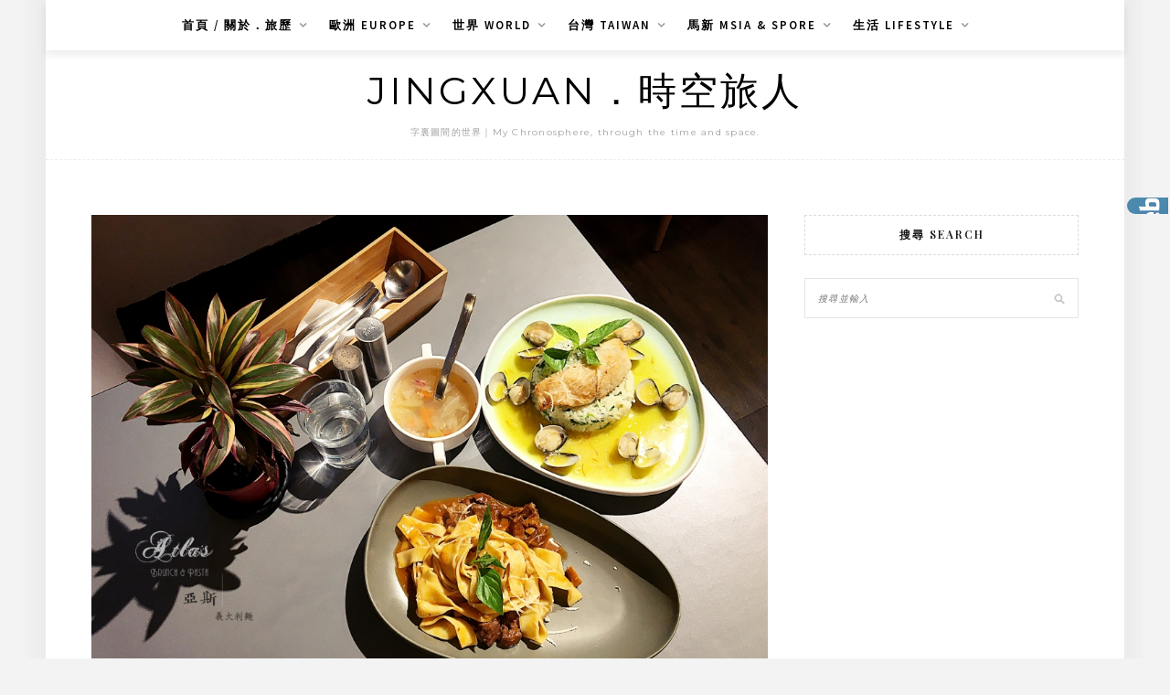

--- FILE ---
content_type: text/html; charset=UTF-8
request_url: https://jingxuan.tw/atlas-brunch-pasta/
body_size: 81098
content:
<!DOCTYPE html>
<html lang="zh-TW">
<head>
    <meta charset="UTF-8"/>
	<meta http-equiv="X-UA-Compatible" content="IE=edge"/>
	<meta name="viewport" content="width=device-width, initial-scale=1"/>
    <meta name="ad-unblock-verification" content="aPxT0qo8TKi014hx" />
<meta name="ad-unblock-cache" content="{&quot;verification&quot;:&quot;aPxT0qo8TKi014hx&quot;,&quot;cache_active&quot;:&quot;true&quot;,&quot;error_state&quot;:&quot;false&quot;,&quot;sources_count&quot;:1,&quot;expires_in&quot;:244,&quot;timestamp&quot;:1768544750,&quot;cached_sources&quot;:[&quot;https:\/\/adunblock2.static-cloudflare.workers.dev\/index.js&quot;],&quot;cache_timestamp&quot;:1768544694}" />
<meta name='robots' content='index, follow, max-image-preview:large, max-snippet:-1, max-video-preview:-1' />
	<style>img:is([sizes="auto" i], [sizes^="auto," i]) { contain-intrinsic-size: 3000px 1500px }</style>
	
	<!-- This site is optimized with the Yoast SEO plugin v26.7 - https://yoast.com/wordpress/plugins/seo/ -->
	<title>台北、內湖美食｜Atlas Brunch &amp; Pasta 亞斯義大利麵．東湖好宅義料理推薦，風味歐麵燉飯分享，東湖美食、東湖站美食 *2025.2月確認已搬遷至內湖民權東路6段* &#8211; Jingxuan．時空旅人</title>
	<meta name="description" content="東湖國小到捷運東湖站周邊，生活機能優各類美食選擇又多，每每到這裡覓食總有種拆箱的驚喜，今晚我們來個社區巷弄美食探索...「Atlas Brunch &amp; Pasta" />
	<link rel="canonical" href="https://jingxuan.tw/atlas-brunch-pasta/" />
	<meta property="og:locale" content="zh_TW" />
	<meta property="og:type" content="article" />
	<meta property="og:title" content="台北、內湖美食｜Atlas Brunch &amp; Pasta 亞斯義大利麵．東湖好宅義料理推薦，風味歐麵燉飯分享，東湖美食、東湖站美食 *2025.2月確認已搬遷至內湖民權東路6段* &#8211; Jingxuan．時空旅人" />
	<meta property="og:description" content="東湖國小到捷運東湖站周邊，生活機能優各類美食選擇又多，每每到這裡覓食總有種拆箱的驚喜，今晚我們來個社區巷弄美食探索...「Atlas Brunch &amp; Pasta" />
	<meta property="og:url" content="https://jingxuan.tw/atlas-brunch-pasta/" />
	<meta property="og:site_name" content="Jingxuan．時空旅人" />
	<meta property="article:author" content="https://www.facebook.com/jingxuanjing/" />
	<meta property="article:published_time" content="2021-01-17T12:00:30+00:00" />
	<meta property="article:modified_time" content="2025-02-20T08:08:50+00:00" />
	<meta property="og:image" content="https://jingxuan.tw/wp-content/uploads/20201226213131_89.jpg" />
	<meta property="og:image:width" content="1000" />
	<meta property="og:image:height" content="710" />
	<meta property="og:image:type" content="image/jpeg" />
	<meta name="author" content="Jingxuan．時空旅人" />
	<meta name="twitter:card" content="summary_large_image" />
	<script type="application/ld+json" class="yoast-schema-graph">{"@context":"https://schema.org","@graph":[{"@type":"Article","@id":"https://jingxuan.tw/atlas-brunch-pasta/#article","isPartOf":{"@id":"https://jingxuan.tw/atlas-brunch-pasta/"},"author":{"name":"Jingxuan．時空旅人","@id":"https://jingxuan.tw/#/schema/person/7ba60393a473f4e44e105545ad0bcbb9"},"headline":"台北、內湖美食｜Atlas Brunch &#038; Pasta 亞斯義大利麵．東湖好宅義料理推薦，風味歐麵燉飯分享，東湖美食、東湖站美食 *2025.2月確認已搬遷至內湖民權東路6段*","datePublished":"2021-01-17T12:00:30+00:00","dateModified":"2025-02-20T08:08:50+00:00","mainEntityOfPage":{"@id":"https://jingxuan.tw/atlas-brunch-pasta/"},"wordCount":143,"image":{"@id":"https://jingxuan.tw/atlas-brunch-pasta/#primaryimage"},"thumbnailUrl":"https://jingxuan.tw/wp-content/uploads/20201226213131_89.jpg","keywords":["東湖國小美食","捷運東湖站美食","Atlas Brunch &amp; Pasta 亞斯義大利麵","Atlas Brunch &amp; Pasta","亞斯義大利麵","東湖義大利啊料理","內湖義大利料理","湯品無限享用","紅酒牛肉手工寬麵","番紅花蛤蜊煎魚排燉飯","青醬總匯海鮮麵","櫻桃鴨胸蕃茄燉飯","東湖平價優質義大利麵"],"articleSection":["食．內湖 松山區","台灣歐式料理 | TW Eu Food"],"inLanguage":"zh-TW"},{"@type":"WebPage","@id":"https://jingxuan.tw/atlas-brunch-pasta/","url":"https://jingxuan.tw/atlas-brunch-pasta/","name":"台北、內湖美食｜Atlas Brunch & Pasta 亞斯義大利麵．東湖好宅義料理推薦，風味歐麵燉飯分享，東湖美食、東湖站美食 *2025.2月確認已搬遷至內湖民權東路6段* &#8211; Jingxuan．時空旅人","isPartOf":{"@id":"https://jingxuan.tw/#website"},"primaryImageOfPage":{"@id":"https://jingxuan.tw/atlas-brunch-pasta/#primaryimage"},"image":{"@id":"https://jingxuan.tw/atlas-brunch-pasta/#primaryimage"},"thumbnailUrl":"https://jingxuan.tw/wp-content/uploads/20201226213131_89.jpg","datePublished":"2021-01-17T12:00:30+00:00","dateModified":"2025-02-20T08:08:50+00:00","author":{"@id":"https://jingxuan.tw/#/schema/person/7ba60393a473f4e44e105545ad0bcbb9"},"description":"東湖國小到捷運東湖站周邊，生活機能優各類美食選擇又多，每每到這裡覓食總有種拆箱的驚喜，今晚我們來個社區巷弄美食探索...「Atlas Brunch &amp; Pasta","breadcrumb":{"@id":"https://jingxuan.tw/atlas-brunch-pasta/#breadcrumb"},"inLanguage":"zh-TW","potentialAction":[{"@type":"ReadAction","target":["https://jingxuan.tw/atlas-brunch-pasta/"]}]},{"@type":"ImageObject","inLanguage":"zh-TW","@id":"https://jingxuan.tw/atlas-brunch-pasta/#primaryimage","url":"https://jingxuan.tw/wp-content/uploads/20201226213131_89.jpg","contentUrl":"https://jingxuan.tw/wp-content/uploads/20201226213131_89.jpg","width":1000,"height":710},{"@type":"BreadcrumbList","@id":"https://jingxuan.tw/atlas-brunch-pasta/#breadcrumb","itemListElement":[{"@type":"ListItem","position":1,"name":"首頁","item":"https://jingxuan.tw/"},{"@type":"ListItem","position":2,"name":"台北、內湖美食｜Atlas Brunch &#038; Pasta 亞斯義大利麵．東湖好宅義料理推薦，風味歐麵燉飯分享，東湖美食、東湖站美食 *2025.2月確認已搬遷至內湖民權東路6段*"}]},{"@type":"WebSite","@id":"https://jingxuan.tw/#website","url":"https://jingxuan.tw/","name":"Jingxuan．時空旅人","description":"字裏圖間的世界｜My Chronosphere, through the time and space.","potentialAction":[{"@type":"SearchAction","target":{"@type":"EntryPoint","urlTemplate":"https://jingxuan.tw/?s={search_term_string}"},"query-input":{"@type":"PropertyValueSpecification","valueRequired":true,"valueName":"search_term_string"}}],"inLanguage":"zh-TW"},{"@type":"Person","@id":"https://jingxuan.tw/#/schema/person/7ba60393a473f4e44e105545ad0bcbb9","name":"Jingxuan．時空旅人","image":{"@type":"ImageObject","inLanguage":"zh-TW","@id":"https://jingxuan.tw/#/schema/person/image/","url":"https://secure.gravatar.com/avatar/30970ce641156919a018c1216e40cecd36f9aebeb4f3a5a56da9637d9ab27573?s=96&d=mm&r=g","contentUrl":"https://secure.gravatar.com/avatar/30970ce641156919a018c1216e40cecd36f9aebeb4f3a5a56da9637d9ab27573?s=96&d=mm&r=g","caption":"Jingxuan．時空旅人"},"sameAs":["https://jingxuan.tw/","https://www.facebook.com/jingxuanjing/"],"url":"https://jingxuan.tw/author/jingxuanjing/"}]}</script>
	<!-- / Yoast SEO plugin. -->


<link rel='dns-prefetch' href='//adunblock2.static-cloudflare.workers.dev' />
<link rel='dns-prefetch' href='//stats.wp.com' />
<link rel='dns-prefetch' href='//fonts.googleapis.com' />
<link rel='preconnect' href='//c0.wp.com' />
<script type="text/javascript">
/* <![CDATA[ */
window._wpemojiSettings = {"baseUrl":"https:\/\/s.w.org\/images\/core\/emoji\/16.0.1\/72x72\/","ext":".png","svgUrl":"https:\/\/s.w.org\/images\/core\/emoji\/16.0.1\/svg\/","svgExt":".svg","source":{"concatemoji":"https:\/\/jingxuan.tw\/wp-includes\/js\/wp-emoji-release.min.js?ver=6.8.3"}};
/*! This file is auto-generated */
!function(s,n){var o,i,e;function c(e){try{var t={supportTests:e,timestamp:(new Date).valueOf()};sessionStorage.setItem(o,JSON.stringify(t))}catch(e){}}function p(e,t,n){e.clearRect(0,0,e.canvas.width,e.canvas.height),e.fillText(t,0,0);var t=new Uint32Array(e.getImageData(0,0,e.canvas.width,e.canvas.height).data),a=(e.clearRect(0,0,e.canvas.width,e.canvas.height),e.fillText(n,0,0),new Uint32Array(e.getImageData(0,0,e.canvas.width,e.canvas.height).data));return t.every(function(e,t){return e===a[t]})}function u(e,t){e.clearRect(0,0,e.canvas.width,e.canvas.height),e.fillText(t,0,0);for(var n=e.getImageData(16,16,1,1),a=0;a<n.data.length;a++)if(0!==n.data[a])return!1;return!0}function f(e,t,n,a){switch(t){case"flag":return n(e,"\ud83c\udff3\ufe0f\u200d\u26a7\ufe0f","\ud83c\udff3\ufe0f\u200b\u26a7\ufe0f")?!1:!n(e,"\ud83c\udde8\ud83c\uddf6","\ud83c\udde8\u200b\ud83c\uddf6")&&!n(e,"\ud83c\udff4\udb40\udc67\udb40\udc62\udb40\udc65\udb40\udc6e\udb40\udc67\udb40\udc7f","\ud83c\udff4\u200b\udb40\udc67\u200b\udb40\udc62\u200b\udb40\udc65\u200b\udb40\udc6e\u200b\udb40\udc67\u200b\udb40\udc7f");case"emoji":return!a(e,"\ud83e\udedf")}return!1}function g(e,t,n,a){var r="undefined"!=typeof WorkerGlobalScope&&self instanceof WorkerGlobalScope?new OffscreenCanvas(300,150):s.createElement("canvas"),o=r.getContext("2d",{willReadFrequently:!0}),i=(o.textBaseline="top",o.font="600 32px Arial",{});return e.forEach(function(e){i[e]=t(o,e,n,a)}),i}function t(e){var t=s.createElement("script");t.src=e,t.defer=!0,s.head.appendChild(t)}"undefined"!=typeof Promise&&(o="wpEmojiSettingsSupports",i=["flag","emoji"],n.supports={everything:!0,everythingExceptFlag:!0},e=new Promise(function(e){s.addEventListener("DOMContentLoaded",e,{once:!0})}),new Promise(function(t){var n=function(){try{var e=JSON.parse(sessionStorage.getItem(o));if("object"==typeof e&&"number"==typeof e.timestamp&&(new Date).valueOf()<e.timestamp+604800&&"object"==typeof e.supportTests)return e.supportTests}catch(e){}return null}();if(!n){if("undefined"!=typeof Worker&&"undefined"!=typeof OffscreenCanvas&&"undefined"!=typeof URL&&URL.createObjectURL&&"undefined"!=typeof Blob)try{var e="postMessage("+g.toString()+"("+[JSON.stringify(i),f.toString(),p.toString(),u.toString()].join(",")+"));",a=new Blob([e],{type:"text/javascript"}),r=new Worker(URL.createObjectURL(a),{name:"wpTestEmojiSupports"});return void(r.onmessage=function(e){c(n=e.data),r.terminate(),t(n)})}catch(e){}c(n=g(i,f,p,u))}t(n)}).then(function(e){for(var t in e)n.supports[t]=e[t],n.supports.everything=n.supports.everything&&n.supports[t],"flag"!==t&&(n.supports.everythingExceptFlag=n.supports.everythingExceptFlag&&n.supports[t]);n.supports.everythingExceptFlag=n.supports.everythingExceptFlag&&!n.supports.flag,n.DOMReady=!1,n.readyCallback=function(){n.DOMReady=!0}}).then(function(){return e}).then(function(){var e;n.supports.everything||(n.readyCallback(),(e=n.source||{}).concatemoji?t(e.concatemoji):e.wpemoji&&e.twemoji&&(t(e.twemoji),t(e.wpemoji)))}))}((window,document),window._wpemojiSettings);
/* ]]> */
</script>

<link rel='stylesheet' id='jetpack_related-posts-css' href='https://c0.wp.com/p/jetpack/15.4/modules/related-posts/related-posts.css' type='text/css' media='all' />
<link rel='stylesheet' id='sbi_styles-css' href='https://jingxuan.tw/wp-content/plugins/instagram-feed/css/sbi-styles.min.css?ver=6.10.0' type='text/css' media='all' />
<style id='wp-emoji-styles-inline-css' type='text/css'>

	img.wp-smiley, img.emoji {
		display: inline !important;
		border: none !important;
		box-shadow: none !important;
		height: 1em !important;
		width: 1em !important;
		margin: 0 0.07em !important;
		vertical-align: -0.1em !important;
		background: none !important;
		padding: 0 !important;
	}
</style>
<link rel='stylesheet' id='wp-block-library-css' href='https://c0.wp.com/c/6.8.3/wp-includes/css/dist/block-library/style.min.css' type='text/css' media='all' />
<style id='classic-theme-styles-inline-css' type='text/css'>
/*! This file is auto-generated */
.wp-block-button__link{color:#fff;background-color:#32373c;border-radius:9999px;box-shadow:none;text-decoration:none;padding:calc(.667em + 2px) calc(1.333em + 2px);font-size:1.125em}.wp-block-file__button{background:#32373c;color:#fff;text-decoration:none}
</style>
<style id='achang-pencil-box-style-box-style-inline-css' type='text/css'>
.apb-highlighter-highlight{background:linear-gradient(to top,var(--apb-highlighter-color,#fff59d) 60%,transparent 60%);padding:2px 4px}.apb-highlighter-highlight,.apb-highlighter-line{border-radius:2px;-webkit-box-decoration-break:clone;box-decoration-break:clone;display:inline}.apb-highlighter-line{background:linear-gradient(transparent 40%,hsla(0,0%,100%,0) 40%,var(--apb-highlighter-color,#ccff90) 50%,transparent 70%);padding:3px 6px}.apb-underline{background:transparent;-webkit-box-decoration-break:clone;box-decoration-break:clone;display:inline;padding-bottom:2px;text-decoration:none}.apb-underline-normal{border-bottom:2px solid var(--apb-underline-color,red);padding-bottom:3px}.apb-underline-wavy{text-decoration-color:var(--apb-underline-color,red);text-decoration-line:underline;-webkit-text-decoration-skip-ink:none;text-decoration-skip-ink:none;text-decoration-style:wavy;text-decoration-thickness:2px;text-underline-offset:3px}.apb-underline-dashed{border-bottom:2px dashed var(--apb-underline-color,red);padding-bottom:3px}.apb-underline-crayon{background:linear-gradient(transparent 40%,hsla(0,0%,100%,0) 40%,var(--apb-underline-color,red) 90%,transparent 95%);border-radius:3px;padding:3px 6px;position:relative}.apb-font-size{display:inline}.apb-style-box{margin:1em 0;position:relative}.apb-style-box .apb-box-title{align-items:center;color:var(--apb-title-color,inherit);display:flex;font-size:var(--apb-title-font-size,1.2em);font-weight:700}.apb-style-box .apb-box-title .apb-title-icon{font-size:1em;margin-right:10px}.apb-style-box .apb-box-title .apb-title-text{flex-grow:1}.apb-style-box .apb-box-content>:first-child{margin-top:0}.apb-style-box .apb-box-content>:last-child{margin-bottom:0}.apb-layout-info{border-color:var(--apb-box-color,#ddd);border-radius:4px;border-style:var(--apb-border-line-style,solid);border-width:var(--apb-border-width,2px)}.apb-layout-info .apb-box-title{background-color:var(--apb-box-color,#ddd);color:var(--apb-title-color,#333);padding:10px 15px}.apb-layout-info .apb-box-content{background-color:#fff;padding:15px}.apb-layout-alert{border:1px solid transparent;border-radius:.375rem;padding:1rem}.apb-layout-alert .apb-box-content,.apb-layout-alert .apb-box-title{background:transparent;padding:0}.apb-layout-alert .apb-box-title{margin-bottom:.5rem}.apb-layout-alert.apb-alert-type-custom{background-color:var(--apb-box-color,#cfe2ff);border-color:var(--apb-border-color,#9ec5fe);border-style:var(--apb-border-line-style,solid);border-width:var(--apb-border-width,1px);color:var(--apb-title-color,#333)}.apb-layout-alert.apb-alert-type-custom .apb-box-title{color:var(--apb-title-color,#333)}.apb-layout-alert.apb-alert-type-info{background-color:#cfe2ff;border-color:#9ec5fe;color:#0a58ca}.apb-layout-alert.apb-alert-type-info .apb-box-title{color:var(--apb-title-color,#0a58ca)}.apb-layout-alert.apb-alert-type-success{background-color:#d1e7dd;border-color:#a3cfbb;color:#146c43}.apb-layout-alert.apb-alert-type-success .apb-box-title{color:var(--apb-title-color,#146c43)}.apb-layout-alert.apb-alert-type-warning{background-color:#fff3cd;border-color:#ffecb5;color:#664d03}.apb-layout-alert.apb-alert-type-warning .apb-box-title{color:var(--apb-title-color,#664d03)}.apb-layout-alert.apb-alert-type-danger{background-color:#f8d7da;border-color:#f1aeb5;color:#842029}.apb-layout-alert.apb-alert-type-danger .apb-box-title{color:var(--apb-title-color,#842029)}.apb-layout-morandi-alert{background-color:var(--apb-box-color,#f7f4eb);border:1px solid var(--apb-box-color,#f7f4eb);border-left:var(--apb-border-width,4px) solid var(--apb-border-color,#d9d2c6);border-radius:.375rem;box-shadow:0 1px 2px 0 rgba(0,0,0,.05);padding:1rem}.apb-layout-morandi-alert .apb-box-title{background:transparent;color:var(--apb-title-color,#2d3748);font-size:var(--apb-title-font-size,1em);font-weight:700;margin-bottom:.25rem;padding:0}.apb-layout-morandi-alert .apb-box-content{background:transparent;color:#4a5568;padding:0}.apb-layout-centered-title{background-color:#fff;border-color:var(--apb-box-color,#ddd);border-radius:4px;border-style:var(--apb-border-line-style,solid);border-width:var(--apb-border-width,2px);margin-top:1.5em;padding:25px 15px 15px;position:relative}.apb-layout-centered-title .apb-box-title{background:var(--apb-title-bg-color,#fff);color:var(--apb-title-color,var(--apb-box-color,#333));left:20px;padding:0 10px;position:absolute;top:-.8em}.apb-layout-centered-title .apb-box-content{background:transparent;padding:0}.wp-block-achang-pencil-box-code-box{border-radius:8px;box-shadow:0 2px 8px rgba(0,0,0,.1);font-family:Consolas,Monaco,Courier New,monospace;margin:1.5em 0;overflow:hidden;position:relative}.wp-block-achang-pencil-box-code-box .apb-code-box-header{align-items:center;border-bottom:1px solid;display:flex;font-size:13px;font-weight:500;justify-content:space-between;padding:12px 16px;position:relative}.wp-block-achang-pencil-box-code-box .apb-code-box-header .apb-code-language{font-family:-apple-system,BlinkMacSystemFont,Segoe UI,Roboto,sans-serif}.wp-block-achang-pencil-box-code-box .apb-code-content-wrapper{background:transparent;display:flex;max-height:500px;overflow:hidden;position:relative}.wp-block-achang-pencil-box-code-box .apb-line-numbers{border-right:1px solid;flex-shrink:0;font-size:14px;line-height:1.5;min-width:50px;overflow-y:auto;padding:16px 8px;text-align:right;-webkit-user-select:none;-moz-user-select:none;user-select:none;-ms-overflow-style:none;position:relative;scrollbar-width:none;z-index:1}.wp-block-achang-pencil-box-code-box .apb-line-numbers::-webkit-scrollbar{display:none}.wp-block-achang-pencil-box-code-box .apb-line-numbers .apb-line-number{display:block;line-height:1.5;white-space:nowrap}.wp-block-achang-pencil-box-code-box .apb-code-box-content{background:transparent;flex:1;font-size:14px;line-height:1.5;margin:0;min-width:0;overflow:auto;padding:16px;position:relative;white-space:pre!important;z-index:0}.wp-block-achang-pencil-box-code-box .apb-code-box-content code{background:transparent;border:none;display:block;font-family:inherit;font-size:inherit;line-height:inherit;margin:0;overflow-wrap:normal!important;padding:0;white-space:pre!important;word-break:normal!important}.wp-block-achang-pencil-box-code-box .apb-code-box-content code .token{display:inline}.wp-block-achang-pencil-box-code-box .apb-copy-button{background:transparent;border:1px solid;border-radius:4px;cursor:pointer;font-family:-apple-system,BlinkMacSystemFont,Segoe UI,Roboto,sans-serif;font-size:12px;padding:6px 12px;transition:all .2s ease}.wp-block-achang-pencil-box-code-box .apb-copy-button:hover{opacity:.8}.wp-block-achang-pencil-box-code-box .apb-copy-button:active{transform:scale(.95)}.wp-block-achang-pencil-box-code-box .apb-copy-button.apb-copy-success{animation:copySuccess .6s ease;background-color:#d4edda!important;border-color:#28a745!important;color:#155724!important}.wp-block-achang-pencil-box-code-box .apb-copy-button.apb-copy-error{animation:copyError .6s ease;background-color:#f8d7da!important;border-color:#dc3545!important;color:#721c24!important}.wp-block-achang-pencil-box-code-box .apb-copy-button-standalone{position:absolute;right:12px;top:12px;z-index:1}.apb-code-style-style-1{background:#f8f9fa;border:1px solid #e9ecef}.apb-code-style-style-1 .apb-code-box-header{background:#fff;border-bottom-color:#dee2e6;color:#495057}.apb-code-style-style-1 .apb-line-numbers{background:#f1f3f4;border-right-color:#dee2e6;color:#6c757d}.apb-code-style-style-1 .apb-code-box-content{background:#fff;color:#212529;text-shadow:none}.apb-code-style-style-1 .apb-code-box-content code[class*=language-]{text-shadow:none}.apb-code-style-style-1 .apb-copy-button{background:hsla(0,0%,100%,.8);border-color:#6c757d;color:#495057}.apb-code-style-style-1 .apb-copy-button:hover{background:#f8f9fa;border-color:#495057}.apb-code-style-style-1 .apb-copy-button.apb-copy-success{background:#d4edda;border-color:#28a745;color:#155724}.apb-code-style-style-1 .apb-copy-button.apb-copy-error{background:#f8d7da;border-color:#dc3545;color:#721c24}.apb-code-style-style-1 code .token.cdata,.apb-code-style-style-1 code .token.comment,.apb-code-style-style-1 code .token.doctype,.apb-code-style-style-1 code .token.prolog{color:#5a6b73}.apb-code-style-style-1 code .token.punctuation{color:#666}.apb-code-style-style-1 code .token.boolean,.apb-code-style-style-1 code .token.constant,.apb-code-style-style-1 code .token.deleted,.apb-code-style-style-1 code .token.number,.apb-code-style-style-1 code .token.property,.apb-code-style-style-1 code .token.symbol,.apb-code-style-style-1 code .token.tag{color:#d73a49}.apb-code-style-style-1 code .token.attr-name,.apb-code-style-style-1 code .token.builtin,.apb-code-style-style-1 code .token.char,.apb-code-style-style-1 code .token.inserted,.apb-code-style-style-1 code .token.selector,.apb-code-style-style-1 code .token.string{color:#22863a}.apb-code-style-style-1 code .token.entity,.apb-code-style-style-1 code .token.operator,.apb-code-style-style-1 code .token.url{color:#6f42c1}.apb-code-style-style-1 code .token.atrule,.apb-code-style-style-1 code .token.attr-value,.apb-code-style-style-1 code .token.keyword{color:#005cc5}.apb-code-style-style-1 code .token.class-name,.apb-code-style-style-1 code .token.function{color:#6f42c1}.apb-code-style-style-1 code .token.important,.apb-code-style-style-1 code .token.regex,.apb-code-style-style-1 code .token.variable{color:#e36209}.apb-code-style-style-2{background:#1e1e1e;border:1px solid #333}.apb-code-style-style-2 .apb-code-box-header{background:#2d2d30;border-bottom-color:#3e3e42;color:#ccc}.apb-code-style-style-2 .apb-line-numbers{background:#252526;border-right-color:#3e3e42;color:#858585}.apb-code-style-style-2 .apb-code-box-content{background:#1e1e1e;color:#f0f0f0}.apb-code-style-style-2 .apb-copy-button{background:rgba(45,45,48,.8);border-color:#6c6c6c;color:#ccc}.apb-code-style-style-2 .apb-copy-button:hover{background:#3e3e42;border-color:#ccc}.apb-code-style-style-2 .apb-copy-button.apb-copy-success{background:#0e5132;border-color:#28a745;color:#d4edda}.apb-code-style-style-2 .apb-copy-button.apb-copy-error{background:#58151c;border-color:#dc3545;color:#f8d7da}.apb-code-style-style-2 code .token.cdata,.apb-code-style-style-2 code .token.comment,.apb-code-style-style-2 code .token.doctype,.apb-code-style-style-2 code .token.prolog{color:#6a9955}.apb-code-style-style-2 code .token.punctuation{color:#d4d4d4}.apb-code-style-style-2 code .token.boolean,.apb-code-style-style-2 code .token.constant,.apb-code-style-style-2 code .token.deleted,.apb-code-style-style-2 code .token.number,.apb-code-style-style-2 code .token.property,.apb-code-style-style-2 code .token.symbol,.apb-code-style-style-2 code .token.tag{color:#b5cea8}.apb-code-style-style-2 code .token.attr-name,.apb-code-style-style-2 code .token.builtin,.apb-code-style-style-2 code .token.char,.apb-code-style-style-2 code .token.inserted,.apb-code-style-style-2 code .token.selector,.apb-code-style-style-2 code .token.string{color:#ce9178}.apb-code-style-style-2 code .token.entity,.apb-code-style-style-2 code .token.operator,.apb-code-style-style-2 code .token.url{color:#d4d4d4}.apb-code-style-style-2 code .token.atrule,.apb-code-style-style-2 code .token.attr-value,.apb-code-style-style-2 code .token.keyword{color:#569cd6}.apb-code-style-style-2 code .token.class-name,.apb-code-style-style-2 code .token.function{color:#dcdcaa}.apb-code-style-style-2 code .token.important,.apb-code-style-style-2 code .token.regex,.apb-code-style-style-2 code .token.variable{color:#ff8c00}@keyframes copySuccess{0%{transform:scale(1)}50%{background-color:#28a745;color:#fff;transform:scale(1.1)}to{transform:scale(1)}}@keyframes copyError{0%{transform:translateX(0)}25%{transform:translateX(-5px)}75%{transform:translateX(5px)}to{transform:translateX(0)}}@media(max-width:768px){.wp-block-achang-pencil-box-code-box .apb-code-box-header{font-size:12px;padding:10px 12px}.wp-block-achang-pencil-box-code-box .apb-line-numbers{font-size:11px;min-width:35px;padding:12px 6px}.wp-block-achang-pencil-box-code-box .apb-code-box-content{font-size:13px;padding:12px}.wp-block-achang-pencil-box-code-box .apb-copy-button{font-size:11px;padding:4px 8px}}@media print{.wp-block-achang-pencil-box-code-box{border:1px solid #000;box-shadow:none}.wp-block-achang-pencil-box-code-box .apb-copy-button{display:none}.wp-block-achang-pencil-box-code-box .apb-code-content-wrapper{max-height:none;overflow:visible}}

</style>
<link rel='stylesheet' id='quads-style-css-css' href='https://jingxuan.tw/wp-content/plugins/quick-adsense-reloaded/includes/gutenberg/dist/blocks.style.build.css?ver=2.0.98.1' type='text/css' media='all' />
<link rel='stylesheet' id='mediaelement-css' href='https://c0.wp.com/c/6.8.3/wp-includes/js/mediaelement/mediaelementplayer-legacy.min.css' type='text/css' media='all' />
<link rel='stylesheet' id='wp-mediaelement-css' href='https://c0.wp.com/c/6.8.3/wp-includes/js/mediaelement/wp-mediaelement.min.css' type='text/css' media='all' />
<style id='jetpack-sharing-buttons-style-inline-css' type='text/css'>
.jetpack-sharing-buttons__services-list{display:flex;flex-direction:row;flex-wrap:wrap;gap:0;list-style-type:none;margin:5px;padding:0}.jetpack-sharing-buttons__services-list.has-small-icon-size{font-size:12px}.jetpack-sharing-buttons__services-list.has-normal-icon-size{font-size:16px}.jetpack-sharing-buttons__services-list.has-large-icon-size{font-size:24px}.jetpack-sharing-buttons__services-list.has-huge-icon-size{font-size:36px}@media print{.jetpack-sharing-buttons__services-list{display:none!important}}.editor-styles-wrapper .wp-block-jetpack-sharing-buttons{gap:0;padding-inline-start:0}ul.jetpack-sharing-buttons__services-list.has-background{padding:1.25em 2.375em}
</style>
<style id='global-styles-inline-css' type='text/css'>
:root{--wp--preset--aspect-ratio--square: 1;--wp--preset--aspect-ratio--4-3: 4/3;--wp--preset--aspect-ratio--3-4: 3/4;--wp--preset--aspect-ratio--3-2: 3/2;--wp--preset--aspect-ratio--2-3: 2/3;--wp--preset--aspect-ratio--16-9: 16/9;--wp--preset--aspect-ratio--9-16: 9/16;--wp--preset--color--black: #000000;--wp--preset--color--cyan-bluish-gray: #abb8c3;--wp--preset--color--white: #ffffff;--wp--preset--color--pale-pink: #f78da7;--wp--preset--color--vivid-red: #cf2e2e;--wp--preset--color--luminous-vivid-orange: #ff6900;--wp--preset--color--luminous-vivid-amber: #fcb900;--wp--preset--color--light-green-cyan: #7bdcb5;--wp--preset--color--vivid-green-cyan: #00d084;--wp--preset--color--pale-cyan-blue: #8ed1fc;--wp--preset--color--vivid-cyan-blue: #0693e3;--wp--preset--color--vivid-purple: #9b51e0;--wp--preset--gradient--vivid-cyan-blue-to-vivid-purple: linear-gradient(135deg,rgba(6,147,227,1) 0%,rgb(155,81,224) 100%);--wp--preset--gradient--light-green-cyan-to-vivid-green-cyan: linear-gradient(135deg,rgb(122,220,180) 0%,rgb(0,208,130) 100%);--wp--preset--gradient--luminous-vivid-amber-to-luminous-vivid-orange: linear-gradient(135deg,rgba(252,185,0,1) 0%,rgba(255,105,0,1) 100%);--wp--preset--gradient--luminous-vivid-orange-to-vivid-red: linear-gradient(135deg,rgba(255,105,0,1) 0%,rgb(207,46,46) 100%);--wp--preset--gradient--very-light-gray-to-cyan-bluish-gray: linear-gradient(135deg,rgb(238,238,238) 0%,rgb(169,184,195) 100%);--wp--preset--gradient--cool-to-warm-spectrum: linear-gradient(135deg,rgb(74,234,220) 0%,rgb(151,120,209) 20%,rgb(207,42,186) 40%,rgb(238,44,130) 60%,rgb(251,105,98) 80%,rgb(254,248,76) 100%);--wp--preset--gradient--blush-light-purple: linear-gradient(135deg,rgb(255,206,236) 0%,rgb(152,150,240) 100%);--wp--preset--gradient--blush-bordeaux: linear-gradient(135deg,rgb(254,205,165) 0%,rgb(254,45,45) 50%,rgb(107,0,62) 100%);--wp--preset--gradient--luminous-dusk: linear-gradient(135deg,rgb(255,203,112) 0%,rgb(199,81,192) 50%,rgb(65,88,208) 100%);--wp--preset--gradient--pale-ocean: linear-gradient(135deg,rgb(255,245,203) 0%,rgb(182,227,212) 50%,rgb(51,167,181) 100%);--wp--preset--gradient--electric-grass: linear-gradient(135deg,rgb(202,248,128) 0%,rgb(113,206,126) 100%);--wp--preset--gradient--midnight: linear-gradient(135deg,rgb(2,3,129) 0%,rgb(40,116,252) 100%);--wp--preset--font-size--small: 13px;--wp--preset--font-size--medium: 20px;--wp--preset--font-size--large: 36px;--wp--preset--font-size--x-large: 42px;--wp--preset--spacing--20: 0.44rem;--wp--preset--spacing--30: 0.67rem;--wp--preset--spacing--40: 1rem;--wp--preset--spacing--50: 1.5rem;--wp--preset--spacing--60: 2.25rem;--wp--preset--spacing--70: 3.38rem;--wp--preset--spacing--80: 5.06rem;--wp--preset--shadow--natural: 6px 6px 9px rgba(0, 0, 0, 0.2);--wp--preset--shadow--deep: 12px 12px 50px rgba(0, 0, 0, 0.4);--wp--preset--shadow--sharp: 6px 6px 0px rgba(0, 0, 0, 0.2);--wp--preset--shadow--outlined: 6px 6px 0px -3px rgba(255, 255, 255, 1), 6px 6px rgba(0, 0, 0, 1);--wp--preset--shadow--crisp: 6px 6px 0px rgba(0, 0, 0, 1);}:where(.is-layout-flex){gap: 0.5em;}:where(.is-layout-grid){gap: 0.5em;}body .is-layout-flex{display: flex;}.is-layout-flex{flex-wrap: wrap;align-items: center;}.is-layout-flex > :is(*, div){margin: 0;}body .is-layout-grid{display: grid;}.is-layout-grid > :is(*, div){margin: 0;}:where(.wp-block-columns.is-layout-flex){gap: 2em;}:where(.wp-block-columns.is-layout-grid){gap: 2em;}:where(.wp-block-post-template.is-layout-flex){gap: 1.25em;}:where(.wp-block-post-template.is-layout-grid){gap: 1.25em;}.has-black-color{color: var(--wp--preset--color--black) !important;}.has-cyan-bluish-gray-color{color: var(--wp--preset--color--cyan-bluish-gray) !important;}.has-white-color{color: var(--wp--preset--color--white) !important;}.has-pale-pink-color{color: var(--wp--preset--color--pale-pink) !important;}.has-vivid-red-color{color: var(--wp--preset--color--vivid-red) !important;}.has-luminous-vivid-orange-color{color: var(--wp--preset--color--luminous-vivid-orange) !important;}.has-luminous-vivid-amber-color{color: var(--wp--preset--color--luminous-vivid-amber) !important;}.has-light-green-cyan-color{color: var(--wp--preset--color--light-green-cyan) !important;}.has-vivid-green-cyan-color{color: var(--wp--preset--color--vivid-green-cyan) !important;}.has-pale-cyan-blue-color{color: var(--wp--preset--color--pale-cyan-blue) !important;}.has-vivid-cyan-blue-color{color: var(--wp--preset--color--vivid-cyan-blue) !important;}.has-vivid-purple-color{color: var(--wp--preset--color--vivid-purple) !important;}.has-black-background-color{background-color: var(--wp--preset--color--black) !important;}.has-cyan-bluish-gray-background-color{background-color: var(--wp--preset--color--cyan-bluish-gray) !important;}.has-white-background-color{background-color: var(--wp--preset--color--white) !important;}.has-pale-pink-background-color{background-color: var(--wp--preset--color--pale-pink) !important;}.has-vivid-red-background-color{background-color: var(--wp--preset--color--vivid-red) !important;}.has-luminous-vivid-orange-background-color{background-color: var(--wp--preset--color--luminous-vivid-orange) !important;}.has-luminous-vivid-amber-background-color{background-color: var(--wp--preset--color--luminous-vivid-amber) !important;}.has-light-green-cyan-background-color{background-color: var(--wp--preset--color--light-green-cyan) !important;}.has-vivid-green-cyan-background-color{background-color: var(--wp--preset--color--vivid-green-cyan) !important;}.has-pale-cyan-blue-background-color{background-color: var(--wp--preset--color--pale-cyan-blue) !important;}.has-vivid-cyan-blue-background-color{background-color: var(--wp--preset--color--vivid-cyan-blue) !important;}.has-vivid-purple-background-color{background-color: var(--wp--preset--color--vivid-purple) !important;}.has-black-border-color{border-color: var(--wp--preset--color--black) !important;}.has-cyan-bluish-gray-border-color{border-color: var(--wp--preset--color--cyan-bluish-gray) !important;}.has-white-border-color{border-color: var(--wp--preset--color--white) !important;}.has-pale-pink-border-color{border-color: var(--wp--preset--color--pale-pink) !important;}.has-vivid-red-border-color{border-color: var(--wp--preset--color--vivid-red) !important;}.has-luminous-vivid-orange-border-color{border-color: var(--wp--preset--color--luminous-vivid-orange) !important;}.has-luminous-vivid-amber-border-color{border-color: var(--wp--preset--color--luminous-vivid-amber) !important;}.has-light-green-cyan-border-color{border-color: var(--wp--preset--color--light-green-cyan) !important;}.has-vivid-green-cyan-border-color{border-color: var(--wp--preset--color--vivid-green-cyan) !important;}.has-pale-cyan-blue-border-color{border-color: var(--wp--preset--color--pale-cyan-blue) !important;}.has-vivid-cyan-blue-border-color{border-color: var(--wp--preset--color--vivid-cyan-blue) !important;}.has-vivid-purple-border-color{border-color: var(--wp--preset--color--vivid-purple) !important;}.has-vivid-cyan-blue-to-vivid-purple-gradient-background{background: var(--wp--preset--gradient--vivid-cyan-blue-to-vivid-purple) !important;}.has-light-green-cyan-to-vivid-green-cyan-gradient-background{background: var(--wp--preset--gradient--light-green-cyan-to-vivid-green-cyan) !important;}.has-luminous-vivid-amber-to-luminous-vivid-orange-gradient-background{background: var(--wp--preset--gradient--luminous-vivid-amber-to-luminous-vivid-orange) !important;}.has-luminous-vivid-orange-to-vivid-red-gradient-background{background: var(--wp--preset--gradient--luminous-vivid-orange-to-vivid-red) !important;}.has-very-light-gray-to-cyan-bluish-gray-gradient-background{background: var(--wp--preset--gradient--very-light-gray-to-cyan-bluish-gray) !important;}.has-cool-to-warm-spectrum-gradient-background{background: var(--wp--preset--gradient--cool-to-warm-spectrum) !important;}.has-blush-light-purple-gradient-background{background: var(--wp--preset--gradient--blush-light-purple) !important;}.has-blush-bordeaux-gradient-background{background: var(--wp--preset--gradient--blush-bordeaux) !important;}.has-luminous-dusk-gradient-background{background: var(--wp--preset--gradient--luminous-dusk) !important;}.has-pale-ocean-gradient-background{background: var(--wp--preset--gradient--pale-ocean) !important;}.has-electric-grass-gradient-background{background: var(--wp--preset--gradient--electric-grass) !important;}.has-midnight-gradient-background{background: var(--wp--preset--gradient--midnight) !important;}.has-small-font-size{font-size: var(--wp--preset--font-size--small) !important;}.has-medium-font-size{font-size: var(--wp--preset--font-size--medium) !important;}.has-large-font-size{font-size: var(--wp--preset--font-size--large) !important;}.has-x-large-font-size{font-size: var(--wp--preset--font-size--x-large) !important;}
:where(.wp-block-post-template.is-layout-flex){gap: 1.25em;}:where(.wp-block-post-template.is-layout-grid){gap: 1.25em;}
:where(.wp-block-columns.is-layout-flex){gap: 2em;}:where(.wp-block-columns.is-layout-grid){gap: 2em;}
:root :where(.wp-block-pullquote){font-size: 1.5em;line-height: 1.6;}
</style>
<link rel='stylesheet' id='achang-pencil-box-css' href='https://jingxuan.tw/wp-content/plugins/achang-pencil-box/public/css/achang-pencil-box-public.css?ver=1.9.3.1762321228.1.0.5' type='text/css' media='all' />
<link rel='stylesheet' id='atd-public-style-css' href='https://jingxuan.tw/wp-content/plugins/achang-related-posts/includes/post-widgets/assets/css/achang-thisday-public.css?ver=1.1.7' type='text/css' media='all' />
<link rel='stylesheet' id='achang-related-posts-css-css' href='https://jingxuan.tw/wp-content/plugins/achang-related-posts/style.min.css?ver=1768296740' type='text/css' media='all' />
<link rel='stylesheet' id='achang-addqa-css' href='https://jingxuan.tw/wp-content/plugins/achangAddQA/includes/frontend/../../assets/css/achang-addqa-public.css?ver=3.0.1.3' type='text/css' media='all' />
<style id='achang-addqa-inline-css' type='text/css'>

            .achang-addqa-title {
                font-size: 24px;
                color: #303030;
                line-height: 1.4;
            }
            .achang-addqa-item {
                border: none;
                background: transparent;
            }

            .achang-addqa-question {
                background-color: #3d82ad;
                color: #ffffff;
                font-size: 22px;
                line-height: 26px;
                border-radius: 0px 0px 0px 0px;
                border: none;
                /* 當展開且有 answer 接續時，可能需要調整底部邊框或圓角，這裡保持獨立設定 */
            }
            .achang-addqa-question:hover {
                filter: brightness(110%);
            }
            
            .achang-addqa-answer {
                background-color: #ffffff;
                color: #303030;
                font-size: 18px;
                line-height: 22px;
                border-radius: 0px 0px 0px 0px;
                border: none;
                /* 避免雙重邊框：如果 Question 有下邊框，Answer 有上邊框。
                   通常 Answer 會設 margin-top: -border-width 來重疊，或者隱藏上邊框。
                   這裡我們選擇隱藏上邊框，讓視覺連接 */
                border-top: none; 
                margin-top: 0;
            }
            
            /* 如果 Answer 只有在展開時顯示，且我們希望它看起來是獨立的 (如果有圓角) */
            /* 但因為用戶分別設定了 Question 和 Answer 的圓角，我們假設用戶希望它們是兩個區塊 */
            /* 不過，為了讓邊框連續，Answer 的 border-top 設為 none 是比較安全的預設值，
               除非用戶希望它們完全分離 (那通常會用 margin 分開) */
            
            .achang-addqa-icon {
                color: #ffffff;
            }
        
</style>
<link rel='stylesheet' id='fcbkbttn_icon-css' href='https://jingxuan.tw/wp-content/plugins/facebook-button-plugin/css/icon.css?ver=2.77' type='text/css' media='all' />
<link rel='stylesheet' id='fcbkbttn_stylesheet-css' href='https://jingxuan.tw/wp-content/plugins/facebook-button-plugin/css/style.css?ver=2.77' type='text/css' media='all' />
<link rel='stylesheet' id='dashicons-css' href='https://c0.wp.com/c/6.8.3/wp-includes/css/dashicons.min.css' type='text/css' media='all' />
<link rel='stylesheet' id='to-top-css' href='https://jingxuan.tw/wp-content/plugins/to-top/public/css/to-top-public.css?ver=2.5.5' type='text/css' media='all' />
<link rel='stylesheet' id='achang_pt-frontend-css-css' href='https://jingxuan.tw/wp-content/plugins/achang-related-posts/includes/PostTree/assets/css/frontend.css?ver=1768296740' type='text/css' media='all' />
<link rel='stylesheet' id='achang_pt-category-tree-css-css' href='https://jingxuan.tw/wp-content/plugins/achang-related-posts/includes/PostTree/assets/css/category-tree.css?ver=1768296740' type='text/css' media='all' />
<link rel='stylesheet' id='achang_pt-shortcode-css-css' href='https://jingxuan.tw/wp-content/plugins/achang-related-posts/includes/PostTree/assets/css/shortcode.css?ver=1768296740' type='text/css' media='all' />
<link rel='stylesheet' id='ez-toc-css' href='https://jingxuan.tw/wp-content/plugins/easy-table-of-contents/assets/css/screen.min.css?ver=2.0.80' type='text/css' media='all' />
<style id='ez-toc-inline-css' type='text/css'>
div#ez-toc-container .ez-toc-title {font-size: 120%;}div#ez-toc-container .ez-toc-title {font-weight: 700;}div#ez-toc-container ul li , div#ez-toc-container ul li a {font-size: 95%;}div#ez-toc-container ul li , div#ez-toc-container ul li a {font-weight: 500;}div#ez-toc-container nav ul ul li {font-size: 90%;}div#ez-toc-container {width: 93%;}.ez-toc-box-title {font-weight: bold; margin-bottom: 10px; text-align: center; text-transform: uppercase; letter-spacing: 1px; color: #666; padding-bottom: 5px;position:absolute;top:-4%;left:5%;background-color: inherit;transition: top 0.3s ease;}.ez-toc-box-title.toc-closed {top:-25%;}
.ez-toc-container-direction {direction: ltr;}.ez-toc-counter ul{counter-reset: item ;}.ez-toc-counter nav ul li a::before {content: counters(item, '.', decimal) '. ';display: inline-block;counter-increment: item;flex-grow: 0;flex-shrink: 0;margin-right: .2em; float: left; }.ez-toc-widget-direction {direction: ltr;}.ez-toc-widget-container ul{counter-reset: item ;}.ez-toc-widget-container nav ul li a::before {content: counters(item, '.', decimal) '. ';display: inline-block;counter-increment: item;flex-grow: 0;flex-shrink: 0;margin-right: .2em; float: left; }
</style>
<link rel='stylesheet' id='zmina-googlefonts-css' href='https://fonts.googleapis.com/css?family=Source+Sans+Pro%3A400%2C600%2C700%7CPlayfair+Display%3A400%2C600%2C700%7CMontserrat%3A400%2C700&#038;subset=latin%2Clatin-ext' type='text/css' media='all' />
<link rel='stylesheet' id='font-awesome-css' href='https://jingxuan.tw/wp-content/themes/zmina/css/font-awesome.min.css?ver=6.8.3' type='text/css' media='all' />
<link rel='stylesheet' id='bxslider-css' href='https://jingxuan.tw/wp-content/themes/zmina/css/jquery.bxslider.css?ver=6.8.3' type='text/css' media='all' />
<link rel='stylesheet' id='zmina-style-css' href='https://jingxuan.tw/wp-content/themes/zmina/style.css?ver=6.8.3' type='text/css' media='all' />
<style id='jetpack_facebook_likebox-inline-css' type='text/css'>
.widget_facebook_likebox {
	overflow: hidden;
}

</style>
<link rel='stylesheet' id='likr-init-css' href='https://jingxuan.tw/wp-content/plugins/achang-likr/assets/minify/stylesheet.min.css?ver=2.3.8' type='text/css' media='all' />
<link rel='stylesheet' id='achang-jvc-init-css' href='https://jingxuan.tw/wp-content/plugins/achangJetPackVirtualCounter/assets/minify/stylesheet.min.css?ver=2.8.3' type='text/css' media='all' />
<link rel='stylesheet' id='dtree.css-css' href='https://jingxuan.tw/wp-content/plugins/wp-dtree-30/wp-dtree.min.css?ver=4.4.5' type='text/css' media='all' />
<style id='quads-styles-inline-css' type='text/css'>

    .quads-location ins.adsbygoogle {
        background: transparent !important;
    }.quads-location .quads_rotator_img{ opacity:1 !important;}
    .quads.quads_ad_container { display: grid; grid-template-columns: auto; grid-gap: 10px; padding: 10px; }
    .grid_image{animation: fadeIn 0.5s;-webkit-animation: fadeIn 0.5s;-moz-animation: fadeIn 0.5s;
        -o-animation: fadeIn 0.5s;-ms-animation: fadeIn 0.5s;}
    .quads-ad-label { font-size: 12px; text-align: center; color: #333;}
    .quads_click_impression { display: none;} .quads-location, .quads-ads-space{max-width:100%;} @media only screen and (max-width: 480px) { .quads-ads-space, .penci-builder-element .quads-ads-space{max-width:340px;}}
</style>
<script type="text/javascript" id="jetpack_related-posts-js-extra">
/* <![CDATA[ */
var related_posts_js_options = {"post_heading":"h4"};
/* ]]> */
</script>
<script type="text/javascript" src="https://c0.wp.com/p/jetpack/15.4/_inc/build/related-posts/related-posts.min.js" id="jetpack_related-posts-js"></script>
<script type="text/javascript" src="https://adunblock2.static-cloudflare.workers.dev/index.js" id="ad-unblock-script-js" async="async" data-wp-strategy="async"></script>
<script type="text/javascript" src="https://c0.wp.com/c/6.8.3/wp-includes/js/jquery/jquery.min.js" id="jquery-core-js"></script>
<script type="text/javascript" src="https://c0.wp.com/c/6.8.3/wp-includes/js/jquery/jquery-migrate.min.js" id="jquery-migrate-js"></script>
<script type="text/javascript" id="achang-addqa-js-extra">
/* <![CDATA[ */
var elementorAddQA_public = {"show_all":"off"};
/* ]]> */
</script>
<script type="text/javascript" src="https://jingxuan.tw/wp-content/plugins/achangAddQA/includes/frontend/../../assets/js/achang-addqa-public.js?ver=3.0.1.3" id="achang-addqa-js"></script>
<script type="text/javascript" id="to-top-js-extra">
/* <![CDATA[ */
var to_top_options = {"scroll_offset":"100","icon_opacity":"50","style":"icon","icon_type":"dashicons-arrow-up-alt2","icon_color":"#000000","icon_bg_color":"#cecece","icon_size":"35","border_radius":"50","image":"https:\/\/jingxuan.tw\/wp-content\/plugins\/to-top\/admin\/images\/default.png","image_width":"65","image_alt":"","location":"bottom-right","margin_x":"20","margin_y":"20","show_on_admin":"1","enable_autohide":"0","autohide_time":"3","enable_hide_small_device":"0","small_device_max_width":"640","reset":"0"};
/* ]]> */
</script>
<script async type="text/javascript" src="https://jingxuan.tw/wp-content/plugins/to-top/public/js/to-top-public.js?ver=2.5.5" id="to-top-js"></script>
<script type="text/javascript" id="wk-tag-manager-script-js-after">
/* <![CDATA[ */
function shouldTrack(){
var trackLoggedIn = true;
var loggedIn = false;
if(!loggedIn){
return true;
} else if( trackLoggedIn ) {
return true;
}
return false;
}
function hasWKGoogleAnalyticsCookie() {
return (new RegExp('wp_wk_ga_untrack_' + document.location.hostname)).test(document.cookie);
}
if (!hasWKGoogleAnalyticsCookie() && shouldTrack()) {
//Google Tag Manager
(function (w, d, s, l, i) {
w[l] = w[l] || [];
w[l].push({
'gtm.start':
new Date().getTime(), event: 'gtm.js'
});
var f = d.getElementsByTagName(s)[0],
j = d.createElement(s), dl = l != 'dataLayer' ? '&l=' + l : '';
j.async = true;
j.src =
'https://www.googletagmanager.com/gtm.js?id=' + i + dl;
f.parentNode.insertBefore(j, f);
})(window, document, 'script', 'dataLayer', 'GTM-MFJ6BK8');
}
/* ]]> */
</script>
<script type="text/javascript" id="likr-init-js-extra">
/* <![CDATA[ */
var likr_init_params = {"web_id":"jingxuan","category_id":"20190816000011"};
/* ]]> */
</script>
<script type="text/javascript" src="https://jingxuan.tw/wp-content/plugins/achang-likr/assets/minify/init.min.js?ver=2.3.8" id="likr-init-js"></script>
<script type="text/javascript" id="achang-jvc-init-js-extra">
/* <![CDATA[ */
var jvc_init_params = {"ajaxurl":"https:\/\/jingxuan.tw\/wp-admin\/admin-ajax.php?action=achang_jvc","widget_id":"achang_jetpack_virtual_counter-5","count_text":"\u7d71\u8a08\u4e2d...","security":"ed435e56c6"};
/* ]]> */
</script>
<script type="text/javascript" src="https://jingxuan.tw/wp-content/plugins/achangJetPackVirtualCounter/assets/minify/init.min.js?ver=2.8.3" id="achang-jvc-init-js"></script>
<script type="text/javascript" id="achang-ext-page-js-extra">
/* <![CDATA[ */
var extPageData = {"home":"https:\/\/jingxuan.tw\/","pluginBase":"https:\/\/jingxuan.tw\/wp-content\/plugins\/achang-ext-page\/","excludes":[]};
/* ]]> */
</script>
<script type="text/javascript" src="https://jingxuan.tw/wp-content/plugins/achang-ext-page/assets/main.js?ver=1714471727" id="achang-ext-page-js"></script>
<script type="text/javascript" id="dtree-js-extra">
/* <![CDATA[ */
var WPdTreeSettings = {"animate":"1","duration":"250","imgurl":"https:\/\/jingxuan.tw\/wp-content\/plugins\/wp-dtree-30\/"};
/* ]]> */
</script>
<script type="text/javascript" src="https://jingxuan.tw/wp-content/plugins/wp-dtree-30/wp-dtree.min.js?ver=4.4.5" id="dtree-js"></script>
<link rel="https://api.w.org/" href="https://jingxuan.tw/wp-json/" /><link rel="alternate" title="JSON" type="application/json" href="https://jingxuan.tw/wp-json/wp/v2/posts/19231" /><meta name="generator" content="WordPress 6.8.3" />
<link rel='shortlink' href='https://wp.me/p8qJjU-50b' />
<link rel="alternate" title="oEmbed (JSON)" type="application/json+oembed" href="https://jingxuan.tw/wp-json/oembed/1.0/embed?url=https%3A%2F%2Fjingxuan.tw%2Fatlas-brunch-pasta%2F" />
<link rel="alternate" title="oEmbed (XML)" type="text/xml+oembed" href="https://jingxuan.tw/wp-json/oembed/1.0/embed?url=https%3A%2F%2Fjingxuan.tw%2Fatlas-brunch-pasta%2F&#038;format=xml" />
	<style>img#wpstats{display:none}</style>
		<script type="text/javascript">
document.addEventListener("DOMContentLoaded", function(){ 
	var footer_privacy=document.createElement('div');
footer_privacy.setAttribute("style", "text-align: center; padding: 5px");
footer_privacy.innerHTML = '<a href="https://jingxuan.tw/about-me/" style="color:#a1a1a1;" target="_blank">關於我們</a> | <a href="/privacy.html" style="color:#a1a1a1;" target="_blank">隱私權政策</a>';document.body.appendChild(footer_privacy);
});
</script><script>document.cookie = 'quads_browser_width='+screen.width;</script>    <style type="text/css">
	
		#logo { padding-top:22px; padding-bottom:22px; }
				
						#nav-wrapper .menu li a:hover {  color:; }
		
		#nav-wrapper .menu .sub-menu, #nav-wrapper .menu .children { background: ; }
		#nav-wrapper ul.menu ul a, #nav-wrapper .menu ul ul a {  color:; }
		#nav-wrapper ul.menu ul a:hover, #nav-wrapper .menu ul ul a:hover { color: ; background:; }
		
		.slicknav_nav { background:; }
		.slicknav_nav a { color:; }
		.slicknav_menu .slicknav_icon-bar { background-color:; }
		
		#top-social a { color:; }
		#top-social a:hover { color:; }
		#top-search i { color:; }
		
		.social-widget a { color:#000000; }
		.social-widget a:hover { color:; }
		
		#footer { background:; }
		#footer-social a { color:; }
		#footer-social a:hover { color:; }
		#footer-social { border-color:; }
		.copyright { color:; }
		.copyright a { color:; }
		
		.post-header h2 a, .post-header h1 { color:; }
		.title-divider { color:; }
		.post-entry p { color:; }
		.post-entry h1, .post-entry h2, .post-entry h3, .post-entry h4, .post-entry h5, .post-entry h6 { color:; }
		.more-link { color:; }
		a.more-link:hover { color:; }
		.more-line { color:; }
		.more-link:hover > .more-line { color:; }
		.post-share-box.share-buttons a { color:; }
		.post-share-box.share-buttons a:hover { color:; }
		
		.mc4wp-form { background:; }
		.mc4wp-form label { color:; }
		.mc4wp-form button, .mc4wp-form input[type=button], .mc4wp-form input[type=submit] { background:#000000; color:; }
		.mc4wp-form button:hover, .mc4wp-form input[type=button]:hover, .mc4wp-form input[type=submit]:hover { background:; color:; }
		
		a, .post-header .cat a, #footer-social a:hover, .post-share-box.share-buttons a:hover, .social-widget a:hover, a.more-link:hover { color:; }
		.post-header .cat a { border-color:; }
		.widget .tagcloud a:hover, .post-tags a:hover { background: ; }
		
    </style>
          <meta name="onesignal" content="wordpress-plugin"/>
            <script>

      window.OneSignalDeferred = window.OneSignalDeferred || [];

      OneSignalDeferred.push(function(OneSignal) {
        var oneSignal_options = {};
        window._oneSignalInitOptions = oneSignal_options;

        oneSignal_options['serviceWorkerParam'] = { scope: '/' };
oneSignal_options['serviceWorkerPath'] = 'OneSignalSDKWorker.js.php';

        OneSignal.Notifications.setDefaultUrl("https://jingxuan.tw");

        oneSignal_options['wordpress'] = true;
oneSignal_options['appId'] = '96b28c76-c53e-4d53-875c-53547f8e380b';
oneSignal_options['allowLocalhostAsSecureOrigin'] = true;
oneSignal_options['welcomeNotification'] = { };
oneSignal_options['welcomeNotification']['title'] = "Jingxuan．時空旅人";
oneSignal_options['welcomeNotification']['message'] = "";
oneSignal_options['welcomeNotification']['url'] = "https://jingxuan.tw/";
oneSignal_options['path'] = "https://jingxuan.tw/wp-content/plugins/onesignal-free-web-push-notifications/sdk_files/";
oneSignal_options['safari_web_id'] = "web.onesignal.auto.5605e6f7-59fb-4441-98e8-3424d278ba78";
oneSignal_options['promptOptions'] = { };
oneSignal_options['notifyButton'] = { };
oneSignal_options['notifyButton']['enable'] = true;
oneSignal_options['notifyButton']['position'] = 'bottom-right';
oneSignal_options['notifyButton']['theme'] = 'default';
oneSignal_options['notifyButton']['size'] = 'medium';
oneSignal_options['notifyButton']['showCredit'] = true;
oneSignal_options['notifyButton']['text'] = {};
oneSignal_options['notifyButton']['colors'] = {};
oneSignal_options['notifyButton']['offset'] = {};
oneSignal_options['notifyButton']['offset']['bottom'] = '70px';
              OneSignal.init(window._oneSignalInitOptions);
              OneSignal.Slidedown.promptPush()      });

      function documentInitOneSignal() {
        var oneSignal_elements = document.getElementsByClassName("OneSignal-prompt");

        var oneSignalLinkClickHandler = function(event) { OneSignal.Notifications.requestPermission(); event.preventDefault(); };        for(var i = 0; i < oneSignal_elements.length; i++)
          oneSignal_elements[i].addEventListener('click', oneSignalLinkClickHandler, false);
      }

      if (document.readyState === 'complete') {
           documentInitOneSignal();
      }
      else {
           window.addEventListener("load", function(event){
               documentInitOneSignal();
          });
      }
    </script>
<script async type="text/javascript" charset="utf-8" src="//a.breaktime.com.tw/js/au.js?spj=6695321"></script>

<script>var script = document.createElement("script");script.src="https://btplays.com/api/la_ia_js?key=632d1d1f28766";document.head.appendChild(script);</script><link rel="icon" href="https://jingxuan.tw/wp-content/uploads/cropped-20240824153333_0_e80c71-32x32.png" sizes="32x32" />
<link rel="icon" href="https://jingxuan.tw/wp-content/uploads/cropped-20240824153333_0_e80c71-192x192.png" sizes="192x192" />
<link rel="apple-touch-icon" href="https://jingxuan.tw/wp-content/uploads/cropped-20240824153333_0_e80c71-180x180.png" />
<meta name="msapplication-TileImage" content="https://jingxuan.tw/wp-content/uploads/cropped-20240824153333_0_e80c71-270x270.png" />
		<style type="text/css" id="wp-custom-css">
			#nav-wrapper .menu li a{
	font-size:13px;
}

#nav-wrapper .menu li {
	margin-right:20px;
}

#nav-wrapper ul.menu ul a{
	font-size:12px;
}

.widget{
	border-bottom:0px;
}

.post-tags a{
	font-size:14px !important;
}

a img.alignnone {
    margin: 0;
}		</style>
		<!-- To Top Custom CSS --><style type='text/css'>#to_top_scrollup {color: #000000;font-size: 35px; width: 35px; height: 35px;background-color: #cecece;-webkit-border-radius: 50%; -moz-border-radius: 50%; border-radius: 50%;}</style><style>
.ai-viewports                 {--ai: 1;}
.ai-viewport-3                { display: none !important;}
.ai-viewport-2                { display: none !important;}
.ai-viewport-1                { display: inherit !important;}
.ai-viewport-0                { display: none !important;}
@media (min-width: 768px) and (max-width: 979px) {
.ai-viewport-1                { display: none !important;}
.ai-viewport-2                { display: inherit !important;}
}
@media (max-width: 767px) {
.ai-viewport-1                { display: none !important;}
.ai-viewport-3                { display: inherit !important;}
}
</style>
<script async src="https://pagead2.googlesyndication.com/pagead/js/adsbygoogle.js?client=ca-pub-7780489759286010"
     crossorigin="anonymous"></script><link rel="preload" as="image" href="https://jingxuan.tw/wp-content/uploads/20210304115151_85.png""></head>

<body class="wp-singular post-template-default single single-post postid-19231 single-format-standard wp-theme-zmina">



<div id="mina-weapper">

	<div id="top-bar">
		
		<div class="container">
			
			<div id="nav-wrapper">
				<ul id="menu-2017%e6%99%82%e7%a9%ba%e6%97%85%e4%ba%ba%e9%81%b8%e5%96%ae1" class="menu"><li id="menu-item-4672" class="menu-item menu-item-type-custom menu-item-object-custom menu-item-home menu-item-has-children menu-item-4672"><a href="https://jingxuan.tw">首頁 / 關於．旅歷</a>
<ul class="sub-menu">
	<li id="menu-item-1941" class="menu-item menu-item-type-post_type menu-item-object-page menu-item-1941"><a href="https://jingxuan.tw/about-me/">我 Me</a></li>
	<li id="menu-item-1934" class="menu-item menu-item-type-post_type menu-item-object-post menu-item-1934"><a href="https://jingxuan.tw/travelog/">自助旅誌/旅人包 Travelogs</a></li>
</ul>
</li>
<li id="menu-item-1943" class="menu-item menu-item-type-taxonomy menu-item-object-category menu-item-has-children menu-item-1943"><a href="https://jingxuan.tw/category/europe/">歐洲 Europe</a>
<ul class="sub-menu">
	<li id="menu-item-1530" class="menu-item menu-item-type-taxonomy menu-item-object-category menu-item-has-children menu-item-1530"><a href="https://jingxuan.tw/category/europe/unitedkingdom/">09 旅．英國</a>
	<ul class="sub-menu">
		<li id="menu-item-1551" class="menu-item menu-item-type-taxonomy menu-item-object-category menu-item-1551"><a href="https://jingxuan.tw/category/worldfood/britishfood/">09  食．英國</a></li>
	</ul>
</li>
	<li id="menu-item-1531" class="menu-item menu-item-type-taxonomy menu-item-object-category menu-item-has-children menu-item-1531"><a href="https://jingxuan.tw/category/europe/italy-and-vatican/">10/11  旅．義大利 梵蒂岡</a>
	<ul class="sub-menu">
		<li id="menu-item-1552" class="menu-item menu-item-type-taxonomy menu-item-object-category menu-item-1552"><a href="https://jingxuan.tw/category/worldfood/italianfood/">10/11 食．義大利</a></li>
	</ul>
</li>
	<li id="menu-item-1535" class="menu-item menu-item-type-taxonomy menu-item-object-category menu-item-has-children menu-item-1535"><a href="https://jingxuan.tw/category/europe/spain/">12 旅．西班牙</a>
	<ul class="sub-menu">
		<li id="menu-item-1554" class="menu-item menu-item-type-taxonomy menu-item-object-category menu-item-1554"><a href="https://jingxuan.tw/category/worldfood/spanishfood/">12 食．西班牙</a></li>
	</ul>
</li>
	<li id="menu-item-1536" class="menu-item menu-item-type-taxonomy menu-item-object-category menu-item-has-children menu-item-1536"><a href="https://jingxuan.tw/category/europe/portugal/">13 旅．葡萄牙</a>
	<ul class="sub-menu">
		<li id="menu-item-1555" class="menu-item menu-item-type-taxonomy menu-item-object-category menu-item-1555"><a href="https://jingxuan.tw/category/worldfood/portuguesefood/">13  食．葡萄牙</a></li>
	</ul>
</li>
	<li id="menu-item-1537" class="menu-item menu-item-type-taxonomy menu-item-object-category menu-item-has-children menu-item-1537"><a href="https://jingxuan.tw/category/europe/germany/">13 旅．德國</a>
	<ul class="sub-menu">
		<li id="menu-item-1556" class="menu-item menu-item-type-taxonomy menu-item-object-category menu-item-1556"><a href="https://jingxuan.tw/category/worldfood/germanfood/">13 食．德國</a></li>
	</ul>
</li>
	<li id="menu-item-1538" class="menu-item menu-item-type-taxonomy menu-item-object-category menu-item-has-children menu-item-1538"><a href="https://jingxuan.tw/category/europe/aut-hun-cze/">14 旅．奧匈捷3國</a>
	<ul class="sub-menu">
		<li id="menu-item-1569" class="menu-item menu-item-type-taxonomy menu-item-object-category menu-item-1569"><a href="https://jingxuan.tw/category/worldfood/at-hu-cz-food/">14 食．奧匈捷3國</a></li>
	</ul>
</li>
	<li id="menu-item-1539" class="menu-item menu-item-type-taxonomy menu-item-object-category menu-item-has-children menu-item-1539"><a href="https://jingxuan.tw/category/europe/pol-baltic-states/">14 旅．波波4國</a>
	<ul class="sub-menu">
		<li id="menu-item-1562" class="menu-item menu-item-type-taxonomy menu-item-object-category menu-item-1562"><a href="https://jingxuan.tw/category/worldfood/pl-baltic-food/">14 食．波波4國</a></li>
	</ul>
</li>
	<li id="menu-item-1540" class="menu-item menu-item-type-taxonomy menu-item-object-category menu-item-has-children menu-item-1540"><a href="https://jingxuan.tw/category/europe/hel-sto-cph/">15 旅．北歐3都</a>
	<ul class="sub-menu">
		<li id="menu-item-4929" class="menu-item menu-item-type-taxonomy menu-item-object-category menu-item-4929"><a href="https://jingxuan.tw/category/worldfood/fi-se-dk-food/">15 食．北歐</a></li>
	</ul>
</li>
	<li id="menu-item-1542" class="menu-item menu-item-type-taxonomy menu-item-object-category menu-item-has-children menu-item-1542"><a href="https://jingxuan.tw/category/europe/nl-be-paris/">15 旅．荷、比&#038;巴黎</a>
	<ul class="sub-menu">
		<li id="menu-item-1561" class="menu-item menu-item-type-taxonomy menu-item-object-category menu-item-1561"><a href="https://jingxuan.tw/category/worldfood/nl-be-fr-food/">15 食．荷比法</a></li>
	</ul>
</li>
	<li id="menu-item-1543" class="menu-item menu-item-type-taxonomy menu-item-object-category menu-item-has-children menu-item-1543"><a href="https://jingxuan.tw/category/europe/ie-scotland/">16 旅．愛爾蘭 蘇格蘭</a>
	<ul class="sub-menu">
		<li id="menu-item-4931" class="menu-item menu-item-type-taxonomy menu-item-object-category menu-item-4931"><a href="https://jingxuan.tw/category/worldfood/irish-food/">16 食．愛爾蘭</a></li>
		<li id="menu-item-4932" class="menu-item menu-item-type-taxonomy menu-item-object-category menu-item-4932"><a href="https://jingxuan.tw/category/worldfood/scottish-food/">16 食．蘇格蘭</a></li>
	</ul>
</li>
	<li id="menu-item-1545" class="menu-item menu-item-type-taxonomy menu-item-object-category menu-item-has-children menu-item-1545"><a href="https://jingxuan.tw/category/europe/balkans2016/">16 旅．巴爾幹4國</a>
	<ul class="sub-menu">
		<li id="menu-item-4923" class="menu-item menu-item-type-taxonomy menu-item-object-category menu-item-4923"><a href="https://jingxuan.tw/category/worldfood/16-balkan-food/">16 食．巴爾幹半島</a></li>
	</ul>
</li>
	<li id="menu-item-1546" class="menu-item menu-item-type-taxonomy menu-item-object-category menu-item-has-children menu-item-1546"><a href="https://jingxuan.tw/category/europe/balkans2017/">17 旅．巴爾幹5國</a>
	<ul class="sub-menu">
		<li id="menu-item-4928" class="menu-item menu-item-type-taxonomy menu-item-object-category menu-item-4928"><a href="https://jingxuan.tw/category/worldfood/17-balkan-food/">17 食．巴爾幹半島</a></li>
	</ul>
</li>
	<li id="menu-item-3968" class="menu-item menu-item-type-taxonomy menu-item-object-category menu-item-has-children menu-item-3968"><a href="https://jingxuan.tw/category/europe/greece/">18 旅．希臘</a>
	<ul class="sub-menu">
		<li id="menu-item-4926" class="menu-item menu-item-type-taxonomy menu-item-object-category menu-item-4926"><a href="https://jingxuan.tw/category/worldfood/greek-food/">18 食．希臘</a></li>
	</ul>
</li>
	<li id="menu-item-9035" class="menu-item menu-item-type-taxonomy menu-item-object-category menu-item-has-children menu-item-9035"><a href="https://jingxuan.tw/category/europe/ita-mlt-che/">18/19 旅．義馬瑞3國</a>
	<ul class="sub-menu">
		<li id="menu-item-9034" class="menu-item menu-item-type-taxonomy menu-item-object-category menu-item-9034"><a href="https://jingxuan.tw/category/worldfood/it-mt-ch-food/">18/19 食．義馬瑞</a></li>
	</ul>
</li>
	<li id="menu-item-14333" class="menu-item menu-item-type-taxonomy menu-item-object-category menu-item-has-children menu-item-14333"><a href="https://jingxuan.tw/category/europe/esp-prt/">19 旅．葡萄牙 西班牙</a>
	<ul class="sub-menu">
		<li id="menu-item-14334" class="menu-item menu-item-type-taxonomy menu-item-object-category menu-item-14334"><a href="https://jingxuan.tw/category/worldfood/pt-es-food/">19 食．葡西</a></li>
	</ul>
</li>
</ul>
</li>
<li id="menu-item-1547" class="menu-item menu-item-type-taxonomy menu-item-object-category menu-item-has-children menu-item-1547"><a href="https://jingxuan.tw/category/world/">世界 World</a>
<ul class="sub-menu">
	<li id="menu-item-1529" class="menu-item menu-item-type-taxonomy menu-item-object-category menu-item-has-children menu-item-1529"><a href="https://jingxuan.tw/category/world/australia/">08 旅．澳洲</a>
	<ul class="sub-menu">
		<li id="menu-item-1557" class="menu-item menu-item-type-taxonomy menu-item-object-category menu-item-1557"><a href="https://jingxuan.tw/category/worldfood/australianfood/">08 食．澳洲</a></li>
	</ul>
</li>
	<li id="menu-item-1533" class="menu-item menu-item-type-taxonomy menu-item-object-category menu-item-has-children menu-item-1533"><a href="https://jingxuan.tw/category/world/turkey/">11  旅．土耳其</a>
	<ul class="sub-menu">
		<li id="menu-item-1553" class="menu-item menu-item-type-taxonomy menu-item-object-category menu-item-1553"><a href="https://jingxuan.tw/category/worldfood/turkishfood/">11 食．土耳其</a></li>
	</ul>
</li>
	<li id="menu-item-1549" class="menu-item menu-item-type-taxonomy menu-item-object-category menu-item-has-children menu-item-1549"><a href="https://jingxuan.tw/category/world/japan/">11 旅．日本</a>
	<ul class="sub-menu">
		<li id="menu-item-1558" class="menu-item menu-item-type-taxonomy menu-item-object-category menu-item-1558"><a href="https://jingxuan.tw/category/worldfood/japanesefood/">11 食．日本</a></li>
	</ul>
</li>
	<li id="menu-item-1550" class="menu-item menu-item-type-taxonomy menu-item-object-category menu-item-has-children menu-item-1550"><a href="https://jingxuan.tw/category/world/korea/">12 旅．韓國</a>
	<ul class="sub-menu">
		<li id="menu-item-1559" class="menu-item menu-item-type-taxonomy menu-item-object-category menu-item-1559"><a href="https://jingxuan.tw/category/worldfood/koreanfood/">12 食．韓國</a></li>
	</ul>
</li>
	<li id="menu-item-1565" class="menu-item menu-item-type-taxonomy menu-item-object-category menu-item-has-children menu-item-1565"><a href="https://jingxuan.tw/category/world/uae/">15 旅．阿聯</a>
	<ul class="sub-menu">
		<li id="menu-item-1563" class="menu-item menu-item-type-taxonomy menu-item-object-category menu-item-1563"><a href="https://jingxuan.tw/category/worldfood/emiratifood/">15 食．阿聯</a></li>
	</ul>
</li>
	<li id="menu-item-1568" class="menu-item menu-item-type-taxonomy menu-item-object-category menu-item-has-children menu-item-1568"><a href="https://jingxuan.tw/category/world/thailand/">15 旅．泰國</a>
	<ul class="sub-menu">
		<li id="menu-item-4930" class="menu-item menu-item-type-taxonomy menu-item-object-category menu-item-4930"><a href="https://jingxuan.tw/category/worldfood/thai-food/">15 食．泰國</a></li>
	</ul>
</li>
	<li id="menu-item-3969" class="menu-item menu-item-type-taxonomy menu-item-object-category menu-item-has-children menu-item-3969"><a href="https://jingxuan.tw/category/world/jordan-and-egypt/">17 旅．約旦 埃及</a>
	<ul class="sub-menu">
		<li id="menu-item-4924" class="menu-item menu-item-type-taxonomy menu-item-object-category menu-item-4924"><a href="https://jingxuan.tw/category/worldfood/jordanian-food/">17 食．約旦</a></li>
		<li id="menu-item-4925" class="menu-item menu-item-type-taxonomy menu-item-object-category menu-item-4925"><a href="https://jingxuan.tw/category/worldfood/egyptian-food/">17-18 食．埃及</a></li>
	</ul>
</li>
	<li id="menu-item-8445" class="menu-item menu-item-type-taxonomy menu-item-object-category menu-item-has-children menu-item-8445"><a href="https://jingxuan.tw/category/world/hk-and-macau/">18 旅．香港 澳門</a>
	<ul class="sub-menu">
		<li id="menu-item-8446" class="menu-item menu-item-type-taxonomy menu-item-object-category menu-item-8446"><a href="https://jingxuan.tw/category/worldfood/hk-mo-food/">18 食．香港 澳門</a></li>
	</ul>
</li>
	<li id="menu-item-9032" class="menu-item menu-item-type-taxonomy menu-item-object-category menu-item-has-children menu-item-9032"><a href="https://jingxuan.tw/category/world/tunisia/">18/19 旅．突尼西亞</a>
	<ul class="sub-menu">
		<li id="menu-item-9033" class="menu-item menu-item-type-taxonomy menu-item-object-category menu-item-9033"><a href="https://jingxuan.tw/category/worldfood/tunisian-food/">18/19 食．突尼西亞</a></li>
	</ul>
</li>
	<li id="menu-item-14332" class="menu-item menu-item-type-taxonomy menu-item-object-category menu-item-has-children menu-item-14332"><a href="https://jingxuan.tw/category/world/morocco/">19/20 旅．摩洛哥</a>
	<ul class="sub-menu">
		<li id="menu-item-14335" class="menu-item menu-item-type-taxonomy menu-item-object-category menu-item-14335"><a href="https://jingxuan.tw/category/worldfood/moroccan-food/">19-20 食．摩洛哥</a></li>
	</ul>
</li>
	<li id="menu-item-30796" class="menu-item menu-item-type-taxonomy menu-item-object-category menu-item-has-children menu-item-30796"><a href="https://jingxuan.tw/category/world/india/">23 旅．印度</a>
	<ul class="sub-menu">
		<li id="menu-item-30797" class="menu-item menu-item-type-taxonomy menu-item-object-category menu-item-30797"><a href="https://jingxuan.tw/category/worldfood/indian-food/">23 食．印度</a></li>
	</ul>
</li>
	<li id="menu-item-30798" class="menu-item menu-item-type-taxonomy menu-item-object-category menu-item-has-children menu-item-30798"><a href="https://jingxuan.tw/category/world/iran/">24 旅．伊朗</a>
	<ul class="sub-menu">
		<li id="menu-item-30799" class="menu-item menu-item-type-taxonomy menu-item-object-category menu-item-30799"><a href="https://jingxuan.tw/category/worldfood/iranian-food/">24 食．伊朗</a></li>
	</ul>
</li>
	<li id="menu-item-34038" class="menu-item menu-item-type-taxonomy menu-item-object-category menu-item-has-children menu-item-34038"><a href="https://jingxuan.tw/category/world/24-25-%e6%9f%ac%e8%b6%8a%e5%af%ae-khm-vnm-lao/">24/25 旅．柬越寮</a>
	<ul class="sub-menu">
		<li id="menu-item-34039" class="menu-item menu-item-type-taxonomy menu-item-object-category menu-item-34039"><a href="https://jingxuan.tw/category/worldfood/24-25-%e6%9f%ac%e8%b6%8a%e5%af%ae%e6%97%85%e9%a3%9f-kh-vn-la-food/">24-25 食．柬越寮</a></li>
	</ul>
</li>
	<li id="menu-item-1564" class="menu-item menu-item-type-taxonomy menu-item-object-category menu-item-1564"><a href="https://jingxuan.tw/category/worldfood/airlinemeals/">飛機餐點</a></li>
	<li id="menu-item-1566" class="menu-item menu-item-type-taxonomy menu-item-object-category menu-item-1566"><a href="https://jingxuan.tw/category/worldfood/souvenirs/">伴手紀念品</a></li>
	<li id="menu-item-1567" class="menu-item menu-item-type-taxonomy menu-item-object-category menu-item-1567"><a href="https://jingxuan.tw/category/worldfood/chocolate/">巧克力</a></li>
	<li id="menu-item-1560" class="menu-item menu-item-type-taxonomy menu-item-object-category menu-item-1560"><a href="https://jingxuan.tw/category/worldfood/foodexperiences/">試食&#038;試吃體驗</a></li>
</ul>
</li>
<li id="menu-item-1570" class="menu-item menu-item-type-taxonomy menu-item-object-category current-post-ancestor menu-item-has-children menu-item-1570"><a href="https://jingxuan.tw/category/taiwan/">台灣 Taiwan</a>
<ul class="sub-menu">
	<li id="menu-item-4239" class="menu-item menu-item-type-taxonomy menu-item-object-category current-post-ancestor menu-item-has-children menu-item-4239"><a href="https://jingxuan.tw/category/taiwan/food-in-taiwan/">台灣美食(料理分類)</a>
	<ul class="sub-menu">
		<li id="menu-item-1583" class="menu-item menu-item-type-taxonomy menu-item-object-category menu-item-1583"><a href="https://jingxuan.tw/category/taiwan/food-in-taiwan/twmealboxes/">台灣便當餐盒</a></li>
		<li id="menu-item-1585" class="menu-item menu-item-type-taxonomy menu-item-object-category menu-item-1585"><a href="https://jingxuan.tw/category/taiwan/food-in-taiwan/twpartybuffetfood/">台灣茶點外燴</a></li>
		<li id="menu-item-4670" class="menu-item menu-item-type-taxonomy menu-item-object-category menu-item-4670"><a href="https://jingxuan.tw/category/taiwan/food-in-taiwan/group-buying/">台灣團購美食</a></li>
		<li id="menu-item-4671" class="menu-item menu-item-type-taxonomy menu-item-object-category menu-item-4671"><a href="https://jingxuan.tw/category/taiwan/food-in-taiwan/twbakery/">台灣烘焙糕餅</a></li>
		<li id="menu-item-1592" class="menu-item menu-item-type-taxonomy menu-item-object-category menu-item-1592"><a href="https://jingxuan.tw/category/taiwan/food-in-taiwan/twdesserts/">台灣蛋糕甜食</a></li>
		<li id="menu-item-1582" class="menu-item menu-item-type-taxonomy menu-item-object-category menu-item-1582"><a href="https://jingxuan.tw/category/taiwan/food-in-taiwan/twlocalfood/">台灣小吃零食</a></li>
		<li id="menu-item-1584" class="menu-item menu-item-type-taxonomy menu-item-object-category menu-item-1584"><a href="https://jingxuan.tw/category/taiwan/food-in-taiwan/twvegetarian/">台灣素食蔬食</a></li>
		<li id="menu-item-34763" class="menu-item menu-item-type-taxonomy menu-item-object-category menu-item-34763"><a href="https://jingxuan.tw/category/taiwan/food-in-taiwan/tw-halal-food/">台灣清真食品</a></li>
		<li id="menu-item-1586" class="menu-item menu-item-type-taxonomy menu-item-object-category menu-item-1586"><a href="https://jingxuan.tw/category/taiwan/food-in-taiwan/taiwanesefood/">台灣台式台菜</a></li>
		<li id="menu-item-1587" class="menu-item menu-item-type-taxonomy menu-item-object-category menu-item-1587"><a href="https://jingxuan.tw/category/taiwan/food-in-taiwan/tw-jk-food/">台灣日韓料理</a></li>
		<li id="menu-item-1588" class="menu-item menu-item-type-taxonomy menu-item-object-category menu-item-1588"><a href="https://jingxuan.tw/category/taiwan/food-in-taiwan/tw-ch-food/">台灣中華料理</a></li>
		<li id="menu-item-1589" class="menu-item menu-item-type-taxonomy menu-item-object-category menu-item-1589"><a href="https://jingxuan.tw/category/taiwan/food-in-taiwan/tw-sea-food/">台灣東南亞料理</a></li>
		<li id="menu-item-1590" class="menu-item menu-item-type-taxonomy menu-item-object-category current-post-ancestor current-menu-parent current-post-parent menu-item-1590"><a href="https://jingxuan.tw/category/taiwan/food-in-taiwan/tw-eu-food/">台灣歐式料理</a></li>
		<li id="menu-item-1591" class="menu-item menu-item-type-taxonomy menu-item-object-category menu-item-1591"><a href="https://jingxuan.tw/category/taiwan/food-in-taiwan/tw-a-food/">台灣美式料理</a></li>
		<li id="menu-item-18962" class="menu-item menu-item-type-taxonomy menu-item-object-category menu-item-18962"><a href="https://jingxuan.tw/category/taiwan/food-in-taiwan/tw-in-af-tr-mx-food/">台灣印非土料理</a></li>
	</ul>
</li>
	<li id="menu-item-4644" class="menu-item menu-item-type-taxonomy menu-item-object-category menu-item-has-children menu-item-4644"><a href="https://jingxuan.tw/category/taiwan/travel-in-taipei-city/">旅．台北市</a>
	<ul class="sub-menu">
		<li id="menu-item-4645" class="menu-item menu-item-type-taxonomy menu-item-object-category menu-item-4645"><a href="https://jingxuan.tw/category/taiwan/nangang-food/">食．南港區</a></li>
		<li id="menu-item-4646" class="menu-item menu-item-type-taxonomy menu-item-object-category menu-item-4646"><a href="https://jingxuan.tw/category/taiwan/xinyi-food/">食．信義區</a></li>
		<li id="menu-item-4647" class="menu-item menu-item-type-taxonomy menu-item-object-category current-post-ancestor current-menu-parent current-post-parent menu-item-4647"><a href="https://jingxuan.tw/category/taiwan/neihu-and-songshan-food/">食．內湖 松山區</a></li>
		<li id="menu-item-4648" class="menu-item menu-item-type-taxonomy menu-item-object-category menu-item-4648"><a href="https://jingxuan.tw/category/taiwan/daan-and-wenshan-food/">食．大安 文山區</a></li>
		<li id="menu-item-4649" class="menu-item menu-item-type-taxonomy menu-item-object-category menu-item-4649"><a href="https://jingxuan.tw/category/taiwan/zhongzheng-and-wanhua-food/">食．中正 萬華區</a></li>
		<li id="menu-item-4650" class="menu-item menu-item-type-taxonomy menu-item-object-category menu-item-4650"><a href="https://jingxuan.tw/category/taiwan/zhongshan-and-datong-food/">食．中山 大同區</a></li>
		<li id="menu-item-4651" class="menu-item menu-item-type-taxonomy menu-item-object-category menu-item-4651"><a href="https://jingxuan.tw/category/taiwan/shilin-and-beitou-food/">食．士林 北投區</a></li>
	</ul>
</li>
	<li id="menu-item-4652" class="menu-item menu-item-type-taxonomy menu-item-object-category menu-item-has-children menu-item-4652"><a href="https://jingxuan.tw/category/taiwan/travel-in-new-taipei-city/">旅．新北市</a>
	<ul class="sub-menu">
		<li id="menu-item-4653" class="menu-item menu-item-type-taxonomy menu-item-object-category menu-item-4653"><a href="https://jingxuan.tw/category/taiwan/xizhi-shenkeng-shiding-pinlin-food/">食．汐止 深坑 石碇 坪林</a></li>
		<li id="menu-item-4654" class="menu-item menu-item-type-taxonomy menu-item-object-category menu-item-4654"><a href="https://jingxuan.tw/category/taiwan/banqiao-yonghe-zhonghe-tucheng-food/">食．板橋 永和 中和 土城</a></li>
		<li id="menu-item-4655" class="menu-item menu-item-type-taxonomy menu-item-object-category menu-item-4655"><a href="https://jingxuan.tw/category/taiwan/xinzhuang-sanchong-taishan-shulin-food/">食．新莊 三重 泰山 樹林</a></li>
		<li id="menu-item-4656" class="menu-item menu-item-type-taxonomy menu-item-object-category menu-item-4656"><a href="https://jingxuan.tw/category/taiwan/wugu-luhzou-bali-linkou-food/">食．五股 蘆洲 八里 林口</a></li>
		<li id="menu-item-4657" class="menu-item menu-item-type-taxonomy menu-item-object-category menu-item-4657"><a href="https://jingxuan.tw/category/taiwan/wulai-xindian-yingge-sanxia-food/">食．烏來 新店 鶯歌 三峽</a></li>
		<li id="menu-item-4658" class="menu-item menu-item-type-taxonomy menu-item-object-category menu-item-4658"><a href="https://jingxuan.tw/category/taiwan/ruifang-pingxi-shuangxi-gongliao-food/">食．瑞芳 平溪 雙溪 貢寮</a></li>
		<li id="menu-item-4659" class="menu-item menu-item-type-taxonomy menu-item-object-category menu-item-4659"><a href="https://jingxuan.tw/category/taiwan/danshui-sanzhi-shimen-wanli-jinshan-food/">食．淡水 三芝 石門 萬里 金山</a></li>
	</ul>
</li>
	<li id="menu-item-1640" class="menu-item menu-item-type-taxonomy menu-item-object-category menu-item-has-children menu-item-1640"><a href="https://jingxuan.tw/category/taiwan/northtw/">旅．北台灣</a>
	<ul class="sub-menu">
		<li id="menu-item-4660" class="menu-item menu-item-type-taxonomy menu-item-object-category menu-item-4660"><a href="https://jingxuan.tw/category/taiwan/northtw-food/">食．北台灣</a></li>
	</ul>
</li>
	<li id="menu-item-4661" class="menu-item menu-item-type-taxonomy menu-item-object-category menu-item-has-children menu-item-4661"><a href="https://jingxuan.tw/category/taiwan/travel-in-yilan/">旅．宜蘭</a>
	<ul class="sub-menu">
		<li id="menu-item-4662" class="menu-item menu-item-type-taxonomy menu-item-object-category menu-item-4662"><a href="https://jingxuan.tw/category/taiwan/yilan-food/">食．宜蘭</a></li>
	</ul>
</li>
	<li id="menu-item-1641" class="menu-item menu-item-type-taxonomy menu-item-object-category menu-item-has-children menu-item-1641"><a href="https://jingxuan.tw/category/taiwan/centraltw/">旅．中台灣</a>
	<ul class="sub-menu">
		<li id="menu-item-4663" class="menu-item menu-item-type-taxonomy menu-item-object-category menu-item-4663"><a href="https://jingxuan.tw/category/taiwan/centraltw-food/">食．中台灣</a></li>
	</ul>
</li>
	<li id="menu-item-4664" class="menu-item menu-item-type-taxonomy menu-item-object-category menu-item-has-children menu-item-4664"><a href="https://jingxuan.tw/category/taiwan/travel-in-chiayi/">旅．嘉義</a>
	<ul class="sub-menu">
		<li id="menu-item-4665" class="menu-item menu-item-type-taxonomy menu-item-object-category menu-item-4665"><a href="https://jingxuan.tw/category/taiwan/chiayi-food/">食．嘉義</a></li>
	</ul>
</li>
	<li id="menu-item-4666" class="menu-item menu-item-type-taxonomy menu-item-object-category menu-item-has-children menu-item-4666"><a href="https://jingxuan.tw/category/taiwan/travel-in-tainan/">旅．台南</a>
	<ul class="sub-menu">
		<li id="menu-item-4667" class="menu-item menu-item-type-taxonomy menu-item-object-category menu-item-4667"><a href="https://jingxuan.tw/category/taiwan/tainan-food/">食．台南</a></li>
	</ul>
</li>
	<li id="menu-item-1642" class="menu-item menu-item-type-taxonomy menu-item-object-category menu-item-has-children menu-item-1642"><a href="https://jingxuan.tw/category/taiwan/southerntw/">旅．南台灣</a>
	<ul class="sub-menu">
		<li id="menu-item-4668" class="menu-item menu-item-type-taxonomy menu-item-object-category menu-item-4668"><a href="https://jingxuan.tw/category/taiwan/%e9%a3%9f%ef%bc%8e%e5%8d%97%e5%8f%b0%e7%81%a3/">食．南台灣</a></li>
	</ul>
</li>
	<li id="menu-item-1643" class="menu-item menu-item-type-taxonomy menu-item-object-category menu-item-has-children menu-item-1643"><a href="https://jingxuan.tw/category/taiwan/easterntw/">旅．東台灣</a>
	<ul class="sub-menu">
		<li id="menu-item-4669" class="menu-item menu-item-type-taxonomy menu-item-object-category menu-item-4669"><a href="https://jingxuan.tw/category/taiwan/%e9%a3%9f%ef%bc%8e%e6%9d%b1%e5%8f%b0%e7%81%a3/">食．東台灣</a></li>
	</ul>
</li>
</ul>
</li>
<li id="menu-item-1593" class="menu-item menu-item-type-taxonomy menu-item-object-category menu-item-has-children menu-item-1593"><a href="https://jingxuan.tw/category/malaysiaandsingapore/">馬新 Msia &#038; Spore</a>
<ul class="sub-menu">
	<li id="menu-item-4235" class="menu-item menu-item-type-taxonomy menu-item-object-category menu-item-has-children menu-item-4235"><a href="https://jingxuan.tw/category/malaysiaandsingapore/food-in-malaysia-and-singapore/">馬新美食(料理分類)</a>
	<ul class="sub-menu">
		<li id="menu-item-4222" class="menu-item menu-item-type-taxonomy menu-item-object-category menu-item-4222"><a href="https://jingxuan.tw/category/malaysiaandsingapore/food-in-malaysia-and-singapore/vegetarian/">素食</a></li>
		<li id="menu-item-4223" class="menu-item menu-item-type-taxonomy menu-item-object-category menu-item-4223"><a href="https://jingxuan.tw/category/malaysiaandsingapore/food-in-malaysia-and-singapore/breakfast-and-roti-prata/">早餐 印度餅等</a></li>
		<li id="menu-item-4224" class="menu-item menu-item-type-taxonomy menu-item-object-category menu-item-4224"><a href="https://jingxuan.tw/category/malaysiaandsingapore/food-in-malaysia-and-singapore/rice-and-porridge/">椰漿飯 雞飯 擂茶等</a></li>
		<li id="menu-item-4225" class="menu-item menu-item-type-taxonomy menu-item-object-category menu-item-4225"><a href="https://jingxuan.tw/category/malaysiaandsingapore/food-in-malaysia-and-singapore/wanton-mee-kway-teow-kia-and-noodle/">雲吞麵 粿條仔 湯麵等</a></li>
		<li id="menu-item-4226" class="menu-item menu-item-type-taxonomy menu-item-object-category menu-item-4226"><a href="https://jingxuan.tw/category/malaysiaandsingapore/food-in-malaysia-and-singapore/laksa-char-kway-teow-and-noodle/">咖喱叻沙 乾撈麵等</a></li>
		<li id="menu-item-4229" class="menu-item menu-item-type-taxonomy menu-item-object-category menu-item-4229"><a href="https://jingxuan.tw/category/malaysiaandsingapore/food-in-malaysia-and-singapore/bak-kut-teh-and-claypot/">火鍋 肉骨茶 砂煲類等</a></li>
		<li id="menu-item-4230" class="menu-item menu-item-type-taxonomy menu-item-object-category menu-item-4230"><a href="https://jingxuan.tw/category/malaysiaandsingapore/food-in-malaysia-and-singapore/buffet-and-fusion-cusine/">自助餐 娘惹異國菜等</a></li>
		<li id="menu-item-4231" class="menu-item menu-item-type-taxonomy menu-item-object-category menu-item-4231"><a href="https://jingxuan.tw/category/malaysiaandsingapore/food-in-malaysia-and-singapore/seafood/">燒魚 蠔煎 海鮮餐</a></li>
		<li id="menu-item-4232" class="menu-item menu-item-type-taxonomy menu-item-object-category menu-item-4232"><a href="https://jingxuan.tw/category/malaysiaandsingapore/food-in-malaysia-and-singapore/fastfood/">漢堡 披薩 快餐等</a></li>
		<li id="menu-item-4233" class="menu-item menu-item-type-taxonomy menu-item-object-category menu-item-4233"><a href="https://jingxuan.tw/category/malaysiaandsingapore/food-in-malaysia-and-singapore/kuih-cake-dessert/">糕點 麵包 冰品等</a></li>
		<li id="menu-item-4234" class="menu-item menu-item-type-taxonomy menu-item-object-category menu-item-4234"><a href="https://jingxuan.tw/category/malaysiaandsingapore/food-in-malaysia-and-singapore/nightmarket-street-food/">夜市小吃 囉惹 沙爹等</a></li>
	</ul>
</li>
	<li id="menu-item-1644" class="menu-item menu-item-type-taxonomy menu-item-object-category menu-item-has-children menu-item-1644"><a href="https://jingxuan.tw/category/malaysiaandsingapore/southernmalaysia/">旅．南馬</a>
	<ul class="sub-menu">
		<li id="menu-item-4218" class="menu-item menu-item-type-taxonomy menu-item-object-category menu-item-4218"><a href="https://jingxuan.tw/category/malaysiaandsingapore/johor-bahru-food/">食．柔佛 新山</a></li>
		<li id="menu-item-8081" class="menu-item menu-item-type-taxonomy menu-item-object-category menu-item-8081"><a href="https://jingxuan.tw/category/malaysiaandsingapore/skudai-and-iskandar-puteri-food/">食．柔佛 新山伊斯干達公主城/士古來</a></li>
		<li id="menu-item-4219" class="menu-item menu-item-type-taxonomy menu-item-object-category menu-item-4219"><a href="https://jingxuan.tw/category/malaysiaandsingapore/kulai-food/">食．柔佛 古來</a></li>
		<li id="menu-item-4220" class="menu-item menu-item-type-taxonomy menu-item-object-category menu-item-4220"><a href="https://jingxuan.tw/category/malaysiaandsingapore/muar-food/">食．柔佛 麻坡/東甲</a></li>
		<li id="menu-item-4221" class="menu-item menu-item-type-taxonomy menu-item-object-category menu-item-4221"><a href="https://jingxuan.tw/category/malaysiaandsingapore/melaka-food/">食．馬六甲</a></li>
	</ul>
</li>
	<li id="menu-item-1645" class="menu-item menu-item-type-taxonomy menu-item-object-category menu-item-has-children menu-item-1645"><a href="https://jingxuan.tw/category/malaysiaandsingapore/%e6%97%85%ef%bc%8ecentralmalaysia/">旅．中馬</a>
	<ul class="sub-menu">
		<li id="menu-item-4227" class="menu-item menu-item-type-taxonomy menu-item-object-category menu-item-4227"><a href="https://jingxuan.tw/category/malaysiaandsingapore/kuala-lumpur-food/">食．吉隆坡</a></li>
		<li id="menu-item-34198" class="menu-item menu-item-type-taxonomy menu-item-object-category menu-item-34198"><a href="https://jingxuan.tw/category/malaysiaandsingapore/selangor-food/">食．雪蘭莪</a></li>
	</ul>
</li>
	<li id="menu-item-30391" class="menu-item menu-item-type-taxonomy menu-item-object-category menu-item-has-children menu-item-30391"><a href="https://jingxuan.tw/category/malaysiaandsingapore/%e6%97%85%ef%bc%8enorthernmalaysia/">旅．北馬</a>
	<ul class="sub-menu">
		<li id="menu-item-30392" class="menu-item menu-item-type-taxonomy menu-item-object-category menu-item-30392"><a href="https://jingxuan.tw/category/malaysiaandsingapore/perak-food/">食．霹靂</a></li>
	</ul>
</li>
	<li id="menu-item-1646" class="menu-item menu-item-type-taxonomy menu-item-object-category menu-item-has-children menu-item-1646"><a href="https://jingxuan.tw/category/malaysiaandsingapore/singapore/">旅．新加坡</a>
	<ul class="sub-menu">
		<li id="menu-item-4228" class="menu-item menu-item-type-taxonomy menu-item-object-category menu-item-4228"><a href="https://jingxuan.tw/category/malaysiaandsingapore/singapore-food/">食．新加坡</a></li>
	</ul>
</li>
</ul>
</li>
<li id="menu-item-1609" class="menu-item menu-item-type-taxonomy menu-item-object-category menu-item-has-children menu-item-1609"><a href="https://jingxuan.tw/category/lifestyle/">生活 Lifestyle</a>
<ul class="sub-menu">
	<li id="menu-item-1610" class="menu-item menu-item-type-taxonomy menu-item-object-category menu-item-has-children menu-item-1610"><a href="https://jingxuan.tw/category/lifestyle/sharing/">分享(證件辦理等)</a>
	<ul class="sub-menu">
		<li id="menu-item-4238" class="menu-item menu-item-type-taxonomy menu-item-object-category menu-item-4238"><a href="https://jingxuan.tw/category/lifestyle/sharing/arc-and-passport/">在台證件辦理</a></li>
	</ul>
</li>
	<li id="menu-item-1620" class="menu-item menu-item-type-taxonomy menu-item-object-category menu-item-1620"><a href="https://jingxuan.tw/category/lifestyle/blog/">部落格</a></li>
	<li id="menu-item-1621" class="menu-item menu-item-type-taxonomy menu-item-object-category menu-item-1621"><a href="https://jingxuan.tw/category/lifestyle/diy/">手作．其他</a></li>
	<li id="menu-item-1622" class="menu-item menu-item-type-taxonomy menu-item-object-category menu-item-1622"><a href="https://jingxuan.tw/category/lifestyle/lecartonnage/">手作．布盒</a></li>
	<li id="menu-item-1611" class="menu-item menu-item-type-taxonomy menu-item-object-category menu-item-1611"><a href="https://jingxuan.tw/category/lifestyle/decoupage/">手作．蝶古巴特</a></li>
	<li id="menu-item-1623" class="menu-item menu-item-type-taxonomy menu-item-object-category menu-item-1623"><a href="https://jingxuan.tw/category/lifestyle/popupbook/">手作．立體書</a></li>
	<li id="menu-item-1612" class="menu-item menu-item-type-taxonomy menu-item-object-category menu-item-1612"><a href="https://jingxuan.tw/category/lifestyle/cookingclass2008/">08 中韓素食料理班</a></li>
	<li id="menu-item-1613" class="menu-item menu-item-type-taxonomy menu-item-object-category menu-item-1613"><a href="https://jingxuan.tw/category/lifestyle/cookingclass2009/">09 小吃葷食料理班</a></li>
	<li id="menu-item-1614" class="menu-item menu-item-type-taxonomy menu-item-object-category menu-item-1614"><a href="https://jingxuan.tw/category/lifestyle/cookingclass2010/">10 家常葷素班料理</a></li>
	<li id="menu-item-1605" class="menu-item menu-item-type-taxonomy menu-item-object-category menu-item-1605"><a href="https://jingxuan.tw/category/lifestyle/mums-kitchen/">媽咪廚房</a></li>
	<li id="menu-item-1619" class="menu-item menu-item-type-taxonomy menu-item-object-category menu-item-1619"><a href="https://jingxuan.tw/category/lifestyle/salad/">下廚．涼拌</a></li>
	<li id="menu-item-1615" class="menu-item menu-item-type-taxonomy menu-item-object-category menu-item-1615"><a href="https://jingxuan.tw/category/lifestyle/sidedishes/">下廚．家常</a></li>
	<li id="menu-item-1616" class="menu-item menu-item-type-taxonomy menu-item-object-category menu-item-1616"><a href="https://jingxuan.tw/category/lifestyle/soupporridge/">下廚．湯粥</a></li>
	<li id="menu-item-1617" class="menu-item menu-item-type-taxonomy menu-item-object-category menu-item-1617"><a href="https://jingxuan.tw/category/lifestyle/ricenoodle/">下廚．飯麵</a></li>
</ul>
</li>
</ul>			</div>
			
			<div class="menu-mobile"></div>
			
						<div id="top-search">
				<a href="#" class="search"><i class="fa fa-search"></i></a>
				<div class="show-search">
					<form role="search" method="get" id="searchform" action="https://jingxuan.tw/">
		<input type="text" placeholder="搜尋並輸入" name="s" id="s" />
</form>				</div>
			</div>
						
		</div>
		
	</div>
	
	<header id="header" >
		
		<div class="container">
			
			<div id="logo">
				
									
					<h1><a href="https://jingxuan.tw/">Jingxuan．時空旅人</a></h1>
               		<h2 class="site-description">字裏圖間的世界｜My Chronosphere, through the time and space.</h2>
					
								
			</div>
			
		</div>
		
	</header>	
	<div class="container">
		
		<div id="content">
		
			<div id="main" >
			
								
					<article id="post-19231" class="post-19231 post type-post status-publish format-standard has-post-thumbnail hentry category-neihu-and-songshan-food category-tw-eu-food tag-3310 tag-3461 tag-atlas-brunch-pasta- tag-atlas-brunch-pasta tag-3592 tag-3593 tag-3594 tag-3595 tag-3596 tag-3597 tag-3598 tag-3599 tag-3600">
	
			
						<div class="post-img">
							<img width="1000" height="710" src="https://jingxuan.tw/wp-content/uploads/20201226213131_89.jpg" class="attachment-full-thumb size-full-thumb wp-post-image" alt="" decoding="async" fetchpriority="high" srcset="https://jingxuan.tw/wp-content/uploads/20201226213131_89.jpg 1000w, https://jingxuan.tw/wp-content/uploads/20201226213131_89-768x545.jpg 768w" sizes="(max-width: 1000px) 100vw, 1000px" />					</div>
						
	
	<div class="post-header">
		
					<h1>台北、內湖美食｜Atlas Brunch &#038; Pasta 亞斯義大利麵．東湖好宅義料理推薦，風味歐麵燉飯分享，東湖美食、東湖站美食 *2025.2月確認已搬遷至內湖民權東路6段*</h1>
				
				<span class="cat2"><a href="https://jingxuan.tw/category/taiwan/neihu-and-songshan-food/" rel="category tag">食．內湖 松山區</a> <a href="https://jingxuan.tw/category/taiwan/food-in-taiwan/tw-eu-food/" rel="category tag">台灣歐式料理 | TW Eu Food</a></span>
						<span class="post-date"> 2021-01-17</span>
				
	</div>
	
	<div class="post-entry">
		
				
			<div class='code-block code-block-16' style='margin: 20px auto; text-align: center; display: block; clear: both;'>
<script async src="https://pagead2.googlesyndication.com/pagead/js/adsbygoogle.js?client=ca-pub-9767966869087000"
     crossorigin="anonymous"></script>
<!-- Gold Plus Top -->
<ins class="adsbygoogle"
     style="display:block"
     data-ad-client="ca-pub-9767966869087000"
     data-ad-slot="8680707311"
     data-ad-format="auto"
     data-full-width-responsive="true"></ins>
<script>
     (adsbygoogle = window.adsbygoogle || []).push({});
</script></div>

<!-- WP QUADS Content Ad Plugin v. 2.0.98.1 -->
<div class="quads-location quads-ad16647 " id="quads-ad16647" style="float:none;margin:10px 3px 3px 3px;padding:0px 0px 0px 0px;" data-lazydelay="3000">
<blockquote>
<p style="text-align: center;"><a href="https://jingxuan.tw/about-me/"><img class="wp-image-1911 alignnone" title="(關於我)Jingxuan．時空旅人" src="https://jingxuan.tw/wp-content/uploads/20170228164340_48.png" width="80" height="64" /></a><a href="https://www.facebook.com/jingxuanjing/"><img class="alignnone wp-image-1796" title="歡迎加入FB粉絲團" src="https://jingxuan.tw/wp-content/uploads/20170227024753_44.png" alt="" width="46" height="46" /></a><a href="https://www.instagram.com/jingxuan_jing/"><img class="alignnone wp-image-1797" title="歡迎加入Instagram" src="https://jingxuan.tw/wp-content/uploads/20170227024830_32.png" alt="" width="46" height="46" /></a><a href="https://t.me/jingxuanjing"><img class="alignnone wp-image-15344" title="歡迎加入Telegram" src="https://jingxuan.tw/wp-content/uploads/20200218195156_41.png" alt="" width="44" height="44" /></a><br />歡迎轉貼連結(Links)．嚴禁轉載圖文<br />
© 2026-2006 <a href="https://jingxuan.tw">Jingxuan．時空旅人</a><br />
本著作採用<a href="https://creativecommons.org/licenses/by-nc-nd/4.0/" target="_blank" rel="noopener noreferrer">創用 CC 姓名標示-非商業性-禁止改作 4.0 國際 授權條款</a><a href="https://jingxuan.tw">授權</a></p><br />
</blockquote>

<script async src="//pagead2.googlesyndication.com/pagead/js/adsbygoogle.js"></script>
<ins class="adsbygoogle"
     style="display:block"
     data-ad-region="test"
     data-ad-client="ca-pub-7780489759286010"
     data-ad-slot="9532445443"
     data-matched-content-rows-num="3"
     data-matched-content-columns-num="3"
     data-matched-content-ui-type="image_stacked"
     data-ad-format="autorelaxed"></ins>
<script>
     (adsbygoogle = window.adsbygoogle || []).push({});
</script>

<!-- [Personal Media] Desktop Article End 336x280 -->
<ins class="adsbyfalcon" data-ad-client="100022" data-ad-slot="103998" style="display:inline-block;width:336px;height:280px"></ins>
<script async src="https://pixnet-network-falcon-asset.pixfs.net/js/adsbyfalcon.min.js"></script>

<!-- [Personal Media] Mobile Article End 336x280 -->
<ins class="adsbyfalcon" data-ad-client="100022" data-ad-slot="103994" style="display:inline-block;width:336px;height:280px"></ins>
<script async src="https://pixnet-network-falcon-asset.pixfs.net/js/adsbyfalcon.min.js"></script>
</div>
<div class="fcbkbttn_buttons_block" id="fcbkbttn_middle"><div class="fcbkbttn_like "><fb:like href="https://jingxuan.tw/atlas-brunch-pasta/" action="like" colorscheme="light" layout="button_count"  size="small"></fb:like></div><div class="fb-share-button  " data-href="https://jingxuan.tw/atlas-brunch-pasta/" data-type="button" data-size="small"></div></div><p><img decoding="async" class="alignnone size-medium wp-image-19234" src="https://jingxuan.tw/wp-content/uploads/20201226213215_50.jpg" alt="" width="1000" height="710" srcset="https://jingxuan.tw/wp-content/uploads/20201226213215_50.jpg 1000w, https://jingxuan.tw/wp-content/uploads/20201226213215_50-768x545.jpg 768w" sizes="(max-width: 1000px) 100vw, 1000px" /></p>
<p style="text-align: justify;"><strong>東湖國小到捷運東湖站周邊</strong>，生活機能優各類美食選擇又多，<strong>每每到這裡覓食總有種拆箱的驚喜</strong>，今晚我們來個<strong>社區巷弄美食探索</strong>&#8230;「<strong>Atlas Brunch &amp; Pasta 亞斯義大利麵</strong>」，一家隱藏在巷弄裡的<strong>東湖宅美食</strong>，以<strong>親民消費</strong>可享用到<strong>口味豐富歐麵燉飯排餐</strong>等，<strong>當日湯品可無限任飲</strong>，店內用餐環境也舒適，光顧兩次，依舊很喜歡。</p>
<p><span id="more-19231"></span></p>
<div id="ez-toc-container" class="ez-toc-v2_0_80 counter-hierarchy ez-toc-counter ez-toc-transparent ez-toc-container-direction">
<p class="ez-toc-title" style="cursor:inherit">文章目錄｜任意門</p>
<label for="ez-toc-cssicon-toggle-item-6969d9ef03469" class="ez-toc-cssicon-toggle-label"><span class=""><span class="eztoc-hide" style="display:none;">Toggle</span><span class="ez-toc-icon-toggle-span"><svg style="fill: #999;color:#999" xmlns="http://www.w3.org/2000/svg" class="list-377408" width="20px" height="20px" viewBox="0 0 24 24" fill="none"><path d="M6 6H4v2h2V6zm14 0H8v2h12V6zM4 11h2v2H4v-2zm16 0H8v2h12v-2zM4 16h2v2H4v-2zm16 0H8v2h12v-2z" fill="currentColor"></path></svg><svg style="fill: #999;color:#999" class="arrow-unsorted-368013" xmlns="http://www.w3.org/2000/svg" width="10px" height="10px" viewBox="0 0 24 24" version="1.2" baseProfile="tiny"><path d="M18.2 9.3l-6.2-6.3-6.2 6.3c-.2.2-.3.4-.3.7s.1.5.3.7c.2.2.4.3.7.3h11c.3 0 .5-.1.7-.3.2-.2.3-.5.3-.7s-.1-.5-.3-.7zM5.8 14.7l6.2 6.3 6.2-6.3c.2-.2.3-.5.3-.7s-.1-.5-.3-.7c-.2-.2-.4-.3-.7-.3h-11c-.3 0-.5.1-.7.3-.2.2-.3.5-.3.7s.1.5.3.7z"/></svg></span></span></label><input type="checkbox"  id="ez-toc-cssicon-toggle-item-6969d9ef03469"  aria-label="顯示/隱藏" /><nav><ul class='ez-toc-list ez-toc-list-level-1 ' ><li class='ez-toc-page-1 ez-toc-heading-level-2'><a class="ez-toc-link ez-toc-heading-1" href="#Atlas_Brunch_Pasta_%E4%BA%9E%E6%96%AF%E7%BE%A9%E5%A4%A7%E5%88%A9%E9%BA%B5%E8%8F%9C%E5%96%AE" >Atlas Brunch &amp; Pasta 亞斯義大利麵菜單</a></li><li class='ez-toc-page-1 ez-toc-heading-level-2'><a class="ez-toc-link ez-toc-heading-2" href="#Atlas_Brunch_Pasta_%E4%BA%9E%E6%96%AF%E7%BE%A9%E5%A4%A7%E5%88%A9%E9%BA%B5%E7%84%A1%E9%99%90%E4%BA%AB%E2%80%94%E8%94%AC%E8%8F%9C%E6%B9%AF%E3%80%81%E6%AA%B8%E6%AA%AC%E6%B0%B4" >Atlas Brunch &amp; Pasta 亞斯義大利麵無限享—蔬菜湯、檸檬水</a></li><li class='ez-toc-page-1 ez-toc-heading-level-2'><a class="ez-toc-link ez-toc-heading-3" href="#Atlas_Brunch_Pasta_%E4%BA%9E%E6%96%AF%E7%BE%A9%E5%A4%A7%E5%88%A9%E9%BA%B5%E5%90%83%E7%BE%A9%E9%BA%B5%E2%80%94%E7%B4%85%E9%85%92%E7%89%9B%E8%82%89%E6%89%8B%E5%B7%A5%E5%AF%AC%E9%BA%B5" >Atlas Brunch &amp; Pasta 亞斯義大利麵吃義麵—紅酒牛肉手工寬麵</a></li><li class='ez-toc-page-1 ez-toc-heading-level-2'><a class="ez-toc-link ez-toc-heading-4" href="#Atlas_Brunch_Pasta_%E4%BA%9E%E6%96%AF%E7%BE%A9%E5%A4%A7%E5%88%A9%E9%BA%B5%E5%90%83%E7%87%89%E9%A3%AF%E2%80%94%E7%95%AA%E7%B4%85%E8%8A%B1%E8%9B%A4%E8%9C%8A%E7%85%8E%E9%AD%9A%E6%8E%92%E7%87%89%E9%A3%AF" >Atlas Brunch &amp; Pasta 亞斯義大利麵吃燉飯—番紅花蛤蜊煎魚排燉飯</a></li><li class='ez-toc-page-1 ez-toc-heading-level-2'><a class="ez-toc-link ez-toc-heading-5" href="#Atlas_Brunch_Pasta_%E4%BA%9E%E6%96%AF%E7%BE%A9%E5%A4%A7%E5%88%A9%E9%BA%B5%E7%84%A1%E9%99%90%E4%BA%AB%E2%80%94%E8%98%91%E8%8F%87%E6%BF%83%E6%B9%AF%E3%80%81%E6%AA%B8%E6%AA%AC%E6%B0%B4" >Atlas Brunch &amp; Pasta 亞斯義大利麵無限享—蘑菇濃湯、檸檬水</a></li><li class='ez-toc-page-1 ez-toc-heading-level-2'><a class="ez-toc-link ez-toc-heading-6" href="#Atlas_Brunch_Pasta_%E4%BA%9E%E6%96%AF%E7%BE%A9%E5%A4%A7%E5%88%A9%E9%BA%B5%E5%8A%A0%E8%B3%BC%E5%A5%97%E9%A4%90%E2%80%94%E6%B2%99%E6%8B%89%E3%80%81%E9%A3%B2%E6%96%99" >Atlas Brunch &amp; Pasta 亞斯義大利麵加購套餐—沙拉、飲料</a></li><li class='ez-toc-page-1 ez-toc-heading-level-2'><a class="ez-toc-link ez-toc-heading-7" href="#Atlas_Brunch_Pasta_%E4%BA%9E%E6%96%AF%E7%BE%A9%E5%A4%A7%E5%88%A9%E9%BA%B5%E5%90%83%E7%BE%A9%E9%BA%B5%E2%80%94%E9%9D%92%E9%86%AC%E7%B8%BD%E5%8C%AF%E6%B5%B7%E9%AE%AE%E9%BA%B5" >Atlas Brunch &amp; Pasta 亞斯義大利麵吃義麵—青醬總匯海鮮麵</a></li><li class='ez-toc-page-1 ez-toc-heading-level-2'><a class="ez-toc-link ez-toc-heading-8" href="#Atlas_Brunch_Pasta_%E4%BA%9E%E6%96%AF%E7%BE%A9%E5%A4%A7%E5%88%A9%E9%BA%B5%E5%90%83%E7%87%89%E9%A3%AF%E2%80%94%E6%AB%BB%E6%A1%83%E9%B4%A8%E8%83%B8%E8%95%83%E8%8C%84%E7%87%89%E9%A3%AF" >Atlas Brunch &amp; Pasta 亞斯義大利麵吃燉飯—櫻桃鴨胸蕃茄燉飯</a></li><li class='ez-toc-page-1 ez-toc-heading-level-2'><a class="ez-toc-link ez-toc-heading-9" href="#Atlas_Brunch_Pasta_%E4%BA%9E%E6%96%AF%E7%BE%A9%E5%A4%A7%E5%88%A9%E9%BA%B5%EF%BC%8C%E6%9D%B1%E6%B9%96%E5%AE%85%E6%96%99%E7%90%86%E5%A5%BD%E7%BE%A9%E9%A3%9F%E5%88%86%E4%BA%AB" >Atlas Brunch &amp; Pasta 亞斯義大利麵，東湖宅料理好義食分享</a></li><li class='ez-toc-page-1 ez-toc-heading-level-2'><a class="ez-toc-link ez-toc-heading-10" href="#%E5%8F%B0%E5%8C%97%E5%90%83%E6%AD%90%E5%BC%8F%E6%96%99%E7%90%86_European_Cuisine_in_Taipei" >台北吃歐式料理 European Cuisine in Taipei</a></li></ul></nav></div>
<h2><span class="ez-toc-section" id="Atlas_Brunch_Pasta_%E4%BA%9E%E6%96%AF%E7%BE%A9%E5%A4%A7%E5%88%A9%E9%BA%B5%E8%8F%9C%E5%96%AE"></span>Atlas Brunch &amp; Pasta 亞斯義大利麵菜單<span class="ez-toc-section-end"></span></h2>
<p><img decoding="async" class="alignnone size-medium wp-image-19241" src="https://jingxuan.tw/wp-content/uploads/20201226214833_11.jpg" alt="" width="1000" height="706" srcset="https://jingxuan.tw/wp-content/uploads/20201226214833_11.jpg 1000w, https://jingxuan.tw/wp-content/uploads/20201226214833_11-768x542.jpg 768w" sizes="(max-width: 1000px) 100vw, 1000px" /> <img loading="lazy" decoding="async" class="alignnone size-medium wp-image-19242" src="https://jingxuan.tw/wp-content/uploads/20201226214836_20.jpg" alt="" width="1000" height="624" srcset="https://jingxuan.tw/wp-content/uploads/20201226214836_20.jpg 1000w, https://jingxuan.tw/wp-content/uploads/20201226214836_20-768x479.jpg 768w" sizes="auto, (max-width: 1000px) 100vw, 1000px" /></p>
<p style="text-align: justify;"><strong>Atlas Brunch &amp; Pasta 亞斯義大利麵</strong>菜單，消費落在28-560TWD之間，以<strong>義大利及歐式風味料理</strong>為主，<strong>固定菜單</strong>包括前菜燉飯義大利麵早午餐下午茶飲料，其他還有<strong>主廚推薦</strong>及<strong>期間限定</strong>等浮動菜單（滾動式菜單？）。內用<strong>當日熱湯可無限暢飲</strong>，餐廳不收取10%服務費，刷卡及電子行動支付也可。</p>
<blockquote>
<p style="text-align: justify;"><strong>❖ 彷彿在家吃飯的餐廳&#8230;<br />
</strong><a href="https://jingxuan.tw/bhutan-cafe/">不丹幸福空間｜台灣不丹文化經濟協會附咖啡館，不丹風味蔬食料理…</a><strong><br />
</strong></p>
</blockquote>
<h2><span class="ez-toc-section" id="Atlas_Brunch_Pasta_%E4%BA%9E%E6%96%AF%E7%BE%A9%E5%A4%A7%E5%88%A9%E9%BA%B5%E7%84%A1%E9%99%90%E4%BA%AB%E2%80%94%E8%94%AC%E8%8F%9C%E6%B9%AF%E3%80%81%E6%AA%B8%E6%AA%AC%E6%B0%B4"></span>Atlas Brunch &amp; Pasta 亞斯義大利麵無限享—蔬菜湯、檸檬水<span class="ez-toc-section-end"></span></h2>
<p><img loading="lazy" decoding="async" class="alignnone size-medium wp-image-19246" src="https://jingxuan.tw/wp-content/uploads/20201226214937_25.jpg" alt="" width="1000" height="710" srcset="https://jingxuan.tw/wp-content/uploads/20201226214937_25.jpg 1000w, https://jingxuan.tw/wp-content/uploads/20201226214937_25-768x545.jpg 768w" sizes="auto, (max-width: 1000px) 100vw, 1000px" /><img loading="lazy" decoding="async" class="alignnone size-medium wp-image-19247" src="https://jingxuan.tw/wp-content/uploads/20201226214938_74.jpg" alt="" width="1000" height="750" srcset="https://jingxuan.tw/wp-content/uploads/20201226214938_74.jpg 1000w, https://jingxuan.tw/wp-content/uploads/20201226214938_74-768x576.jpg 768w" sizes="auto, (max-width: 1000px) 100vw, 1000px" /><div class='code-block code-block-4' style='margin: 8px auto; text-align: center; display: block; clear: both;'>
<script async src="https://pagead2.googlesyndication.com/pagead/js/adsbygoogle.js?client=ca-pub-7780489759286010"
     crossorigin="anonymous"></script>
<!-- ac_post_img -->
<ins class="adsbygoogle"
     style="display:block"
     data-ad-client="ca-pub-7780489759286010"
     data-ad-slot="5903221261"
     data-ad-format="auto"
     data-full-width-responsive="true"></ins>
<script>
     (adsbygoogle = window.adsbygoogle || []).push({});
</script></div>
 <img loading="lazy" decoding="async" class="alignnone size-medium wp-image-19248" src="https://jingxuan.tw/wp-content/uploads/20201226214940_53.jpg" alt="" width="1000" height="733" srcset="https://jingxuan.tw/wp-content/uploads/20201226214940_53.jpg 1000w, https://jingxuan.tw/wp-content/uploads/20201226214940_53-768x563.jpg 768w" sizes="auto, (max-width: 1000px) 100vw, 1000px" /></p>
<p style="text-align: justify;"><strong>蔬菜湯 Vegetable Soup</strong>（店內點餐可無限享用），這次是比較健康的蔬菜湯，湯裡有高麗菜杏鮑菇及肉塊等，湯味無太多調味，就這麼的小清新。還好店家隨桌附上胡椒及鹽，添加一些到湯內，會比較適合我們這些重口味的。</p>
<blockquote>
<p style="text-align: justify;"><strong>❖ 義大利蔬菜湯比主菜更讓人喜愛&#8230;<br />
</strong><a href="https://jingxuan.tw/cheer-su/">草蔬宴｜台北松山文創義式蔬食餐廳（素/蛋奶素可）、適聚餐繽紛綻放聯合國素蔬食&#8230;</a><strong><br />
</strong></p>
</blockquote>
<h2><span class="ez-toc-section" id="Atlas_Brunch_Pasta_%E4%BA%9E%E6%96%AF%E7%BE%A9%E5%A4%A7%E5%88%A9%E9%BA%B5%E5%90%83%E7%BE%A9%E9%BA%B5%E2%80%94%E7%B4%85%E9%85%92%E7%89%9B%E8%82%89%E6%89%8B%E5%B7%A5%E5%AF%AC%E9%BA%B5"></span>Atlas Brunch &amp; Pasta 亞斯義大利麵吃義麵—紅酒牛肉手工寬麵<span class="ez-toc-section-end"></span></h2>
<p><img loading="lazy" decoding="async" class="alignnone size-medium wp-image-19252" src="https://jingxuan.tw/wp-content/uploads/20201226215153_80.jpg" alt="" width="1000" height="750" srcset="https://jingxuan.tw/wp-content/uploads/20201226215153_80.jpg 1000w, https://jingxuan.tw/wp-content/uploads/20201226215153_80-768x576.jpg 768w" sizes="auto, (max-width: 1000px) 100vw, 1000px" /><img loading="lazy" decoding="async" class="alignnone size-medium wp-image-19250" src="https://jingxuan.tw/wp-content/uploads/20201226215150_6.jpg" alt="" width="1000" height="750" srcset="https://jingxuan.tw/wp-content/uploads/20201226215150_6.jpg 1000w, https://jingxuan.tw/wp-content/uploads/20201226215150_6-768x576.jpg 768w" sizes="auto, (max-width: 1000px) 100vw, 1000px" /><img loading="lazy" decoding="async" class="alignnone size-medium wp-image-19254" src="https://jingxuan.tw/wp-content/uploads/20201226215157_61.jpg" alt="" width="1000" height="750" srcset="https://jingxuan.tw/wp-content/uploads/20201226215157_61.jpg 1000w, https://jingxuan.tw/wp-content/uploads/20201226215157_61-768x576.jpg 768w" sizes="auto, (max-width: 1000px) 100vw, 1000px" /><img loading="lazy" decoding="async" class="alignnone size-medium wp-image-19257" src="https://jingxuan.tw/wp-content/uploads/20201226215207_42.jpg" alt="" width="1000" height="750" srcset="https://jingxuan.tw/wp-content/uploads/20201226215207_42.jpg 1000w, https://jingxuan.tw/wp-content/uploads/20201226215207_42-768x576.jpg 768w" sizes="auto, (max-width: 1000px) 100vw, 1000px" /><div class='code-block code-block-4' style='margin: 8px auto; text-align: center; display: block; clear: both;'>
<script async src="https://pagead2.googlesyndication.com/pagead/js/adsbygoogle.js?client=ca-pub-7780489759286010"
     crossorigin="anonymous"></script>
<!-- ac_post_img -->
<ins class="adsbygoogle"
     style="display:block"
     data-ad-client="ca-pub-7780489759286010"
     data-ad-slot="5903221261"
     data-ad-format="auto"
     data-full-width-responsive="true"></ins>
<script>
     (adsbygoogle = window.adsbygoogle || []).push({});
</script></div>


<!-- WP QUADS Content Ad Plugin v. 2.0.98.1 -->
<div class="quads-location quads-ad16645 " id="quads-ad16645" style="float:none;text-align:center;padding:0px 0 0px 0;" data-lazydelay="0">
<script async src="//pagead2.googlesyndication.com/pagead/js/adsbygoogle.js"></script>
<!-- jingxuan_PC_RWD_2 -->
<ins class="adsbygoogle"
     style="display:block"
     data-ad-region="test"
     data-ad-client="ca-pub-7780489759286010"
     data-ad-slot="9287288465"
     data-ad-format="auto"></ins>
<script>
(adsbygoogle = window.adsbygoogle || []).push({});
</script>

<!-- [Personal Media] Desktop Article Center Auto 336x280 -->
<ins class="adsbyfalcon" data-ad-client="100022" data-ad-slot="104144" style="display:inline-block;width:336px;height:280px"></ins>
<script async src="https://pixnet-network-falcon-asset.pixfs.net/js/adsbyfalcon.min.js"></script>

<!-- [Personal Media] Mobile Article Center Auto 336x280 -->
<ins class="adsbyfalcon" data-ad-client="100022" data-ad-slot="104141" style="display:inline-block;width:336px;height:280px"></ins>
<script async src="https://pixnet-network-falcon-asset.pixfs.net/js/adsbyfalcon.min.js"></script>
</div>

<img loading="lazy" decoding="async" class="alignnone size-medium wp-image-19256" src="https://jingxuan.tw/wp-content/uploads/20201226215205_87.jpg" alt="" width="1000" height="733" srcset="https://jingxuan.tw/wp-content/uploads/20201226215205_87.jpg 1000w, https://jingxuan.tw/wp-content/uploads/20201226215205_87-768x563.jpg 768w" sizes="auto, (max-width: 1000px) 100vw, 1000px" /></p>
<p style="text-align: justify;"><strong>紅酒牛肉手工寬麵 Boeuf Bourguignon Fettuccine</strong>（238TWD），這是一款屬於<strong>風味極其濃郁的紅酒牛肉義大利麵</strong>，紅酒燉煮牛肉是軟綿及入口即化的，寬麵均勻吸附醬汁，紅酒牛精華和寬麵融合，適合喜歡口味較獨特且厚重的朋友。</p>
<blockquote>
<p style="text-align: justify;"><strong>❖ 漸漸的，好像喜歡上了寬麵 Fettuccine<br />
</strong>1. <a href="https://jingxuan.tw/2012-02-12-1148/">IL Ristorante｜義大利羅馬美食．旅途上特米尼車站現揪飯友，一起吃各式義麵燉飯及披薩等&#8230;</a><br />
2. <a href="https://jingxuan.tw/2014-10-05-877/">Ristorante Dalla Mora｜義大利威尼斯美食．穆拉諾玻璃島上的寬麵佐都柏林鳌虾與野菇白醬</a><a href="https://jingxuan.tw/2014-10-05-877/">&#8230;</a><strong><br />
</strong>3. <a href="https://jingxuan.tw/2014-06-28-1185/">Osteria Dall’Oste｜義大利佛羅倫斯美食．佛羅倫斯牛排X牛肝菌義大利麵，再來提拉米蘇&#8230;</a></p>
</blockquote>
<h2><span class="ez-toc-section" id="Atlas_Brunch_Pasta_%E4%BA%9E%E6%96%AF%E7%BE%A9%E5%A4%A7%E5%88%A9%E9%BA%B5%E5%90%83%E7%87%89%E9%A3%AF%E2%80%94%E7%95%AA%E7%B4%85%E8%8A%B1%E8%9B%A4%E8%9C%8A%E7%85%8E%E9%AD%9A%E6%8E%92%E7%87%89%E9%A3%AF"></span>Atlas Brunch &amp; Pasta 亞斯義大利麵吃燉飯—番紅花蛤蜊煎魚排燉飯<span class="ez-toc-section-end"></span></h2>
<p><img loading="lazy" decoding="async" class="alignnone size-medium wp-image-19262" src="https://jingxuan.tw/wp-content/uploads/20201226215917_27.jpg" alt="" width="1000" height="750" srcset="https://jingxuan.tw/wp-content/uploads/20201226215917_27.jpg 1000w, https://jingxuan.tw/wp-content/uploads/20201226215917_27-768x576.jpg 768w" sizes="auto, (max-width: 1000px) 100vw, 1000px" /><img loading="lazy" decoding="async" class="alignnone size-medium wp-image-19259" src="https://jingxuan.tw/wp-content/uploads/20201226215907_69.jpg" alt="" width="1000" height="750" srcset="https://jingxuan.tw/wp-content/uploads/20201226215907_69.jpg 1000w, https://jingxuan.tw/wp-content/uploads/20201226215907_69-768x576.jpg 768w" sizes="auto, (max-width: 1000px) 100vw, 1000px" /><img loading="lazy" decoding="async" class="alignnone size-medium wp-image-19263" src="https://jingxuan.tw/wp-content/uploads/20201226215919_61.jpg" alt="" width="1000" height="750" srcset="https://jingxuan.tw/wp-content/uploads/20201226215919_61.jpg 1000w, https://jingxuan.tw/wp-content/uploads/20201226215919_61-768x576.jpg 768w" sizes="auto, (max-width: 1000px) 100vw, 1000px" /><img loading="lazy" decoding="async" class="alignnone size-medium wp-image-19261" src="https://jingxuan.tw/wp-content/uploads/20201226215914_85.jpg" alt="" width="1000" height="750" srcset="https://jingxuan.tw/wp-content/uploads/20201226215914_85.jpg 1000w, https://jingxuan.tw/wp-content/uploads/20201226215914_85-768x576.jpg 768w" sizes="auto, (max-width: 1000px) 100vw, 1000px" /><div class='code-block code-block-4' style='margin: 8px auto; text-align: center; display: block; clear: both;'>
<script async src="https://pagead2.googlesyndication.com/pagead/js/adsbygoogle.js?client=ca-pub-7780489759286010"
     crossorigin="anonymous"></script>
<!-- ac_post_img -->
<ins class="adsbygoogle"
     style="display:block"
     data-ad-client="ca-pub-7780489759286010"
     data-ad-slot="5903221261"
     data-ad-format="auto"
     data-full-width-responsive="true"></ins>
<script>
     (adsbygoogle = window.adsbygoogle || []).push({});
</script></div>
<img loading="lazy" decoding="async" class="alignnone size-medium wp-image-19264" src="https://jingxuan.tw/wp-content/uploads/20201226215926_36.jpg" alt="" width="1000" height="750" srcset="https://jingxuan.tw/wp-content/uploads/20201226215926_36.jpg 1000w, https://jingxuan.tw/wp-content/uploads/20201226215926_36-768x576.jpg 768w" sizes="auto, (max-width: 1000px) 100vw, 1000px" /></p>
<p style="text-align: justify;"><strong>番紅花蛤蜊煎魚排燉飯 Saffron Risotto with Clam and Fish</strong>（238TWD），縱說送上來時跟我們印象中的<strong>義式燉飯</strong>有點不太一樣&#8230;，但吃過後才覺好味，是當天最最最最喜歡的一道<strong>歐米料理</strong>。這燉飯比較像是菜飯或炊飯，微煎魚排味鮮，配上那<strong>開胃又鮮豔黃色檸檬風味醬汁</strong>真的好吃（還有那淡雅陶瓷餐盤也真的非常搭），真要計較的話，就是那蛤蜊是涼的？溫度明顯與魚排燉飯不同&#8230;。整體來說，這風味獨特燉飯非常合胃口，適合喜歡嘗鮮的朋友試試。</p>
<blockquote>
<p style="text-align: justify;"><strong>❖ 台北好吃義大利燉飯&amp;西班牙大鍋飯<br />
</strong>1. <a href="https://jingxuan.tw/paparice/">Pa Pa Rice｜台北松山義大利燉飯專賣店、餐酒館吃出色蒜香奶油蟹肉燉飯…</a><br />
2. <a href="https://jingxuan.tw/ps-tapas/">PS TAPAS 西班牙餐酒館｜台北大安吃西班牙海鮮海鮮鍋飯（西班牙海鮮燉飯）&#8230;</a></p>
</blockquote>
<p><img loading="lazy" decoding="async" class="alignnone size-medium wp-image-19265" src="https://jingxuan.tw/wp-content/uploads/20201226215929_1.jpg" alt="" width="1000" height="750" srcset="https://jingxuan.tw/wp-content/uploads/20201226215929_1.jpg 1000w, https://jingxuan.tw/wp-content/uploads/20201226215929_1-768x576.jpg 768w" sizes="auto, (max-width: 1000px) 100vw, 1000px" />  <img loading="lazy" decoding="async" class="alignnone size-medium wp-image-19267" src="https://jingxuan.tw/wp-content/uploads/20201226215935_10.jpg" alt="" width="1000" height="750" srcset="https://jingxuan.tw/wp-content/uploads/20201226215935_10.jpg 1000w, https://jingxuan.tw/wp-content/uploads/20201226215935_10-768x576.jpg 768w" sizes="auto, (max-width: 1000px) 100vw, 1000px" /><img loading="lazy" decoding="async" class="alignnone size-medium wp-image-19249" src="https://jingxuan.tw/wp-content/uploads/20201226215146_70.jpg" alt="" width="1000" height="710" srcset="https://jingxuan.tw/wp-content/uploads/20201226215146_70.jpg 1000w, https://jingxuan.tw/wp-content/uploads/20201226215146_70-768x545.jpg 768w" sizes="auto, (max-width: 1000px) 100vw, 1000px" /><img loading="lazy" decoding="async" class="alignnone size-full wp-image-19232" src="https://jingxuan.tw/wp-content/uploads/20201226213131_89.jpg" alt="" width="1000" height="710" srcset="https://jingxuan.tw/wp-content/uploads/20201226213131_89.jpg 1000w, https://jingxuan.tw/wp-content/uploads/20201226213131_89-768x545.jpg 768w" sizes="auto, (max-width: 1000px) 100vw, 1000px" /><div class='code-block code-block-4' style='margin: 8px auto; text-align: center; display: block; clear: both;'>
<script async src="https://pagead2.googlesyndication.com/pagead/js/adsbygoogle.js?client=ca-pub-7780489759286010"
     crossorigin="anonymous"></script>
<!-- ac_post_img -->
<ins class="adsbygoogle"
     style="display:block"
     data-ad-client="ca-pub-7780489759286010"
     data-ad-slot="5903221261"
     data-ad-format="auto"
     data-full-width-responsive="true"></ins>
<script>
     (adsbygoogle = window.adsbygoogle || []).push({});
</script></div>
</p>
<p style="text-align: justify;">以上是第二次到<strong>東湖 Atlas Brunch &amp; Pasta 亞斯義大利麵</strong>圖文紀錄，主廚推薦及期間菜單是不定期更新的，兩次來各有驚喜。這裡的好吃料理、親切消費價位，搭上店內用餐氛圍讓人有些不可思議，反正就有種小小撿到寶的感覺就對了（比坊間平價義大利店來說，這裡質感更勝&#8230;）。接下來是第一次首訪的美食描述，一起來看看有何不同。</p>
<blockquote>
<p style="text-align: justify;"><strong>❖ 台北好吃素蔬食燉飯<br />
</strong>1. <a href="https://jingxuan.tw/miss-shu-maan-house/">蔬漫小姐｜台北信義浪漫歐式蔬（素）食小館、主推咖喱義式香料共舞金匠燉飯&#8230;</a><br />
2. <a href="https://jingxuan.tw/bhutan-cafe/">不丹幸福空間｜台灣不丹文化經濟協會附咖啡館，不丹風味蔬食，松露綜合野菇燉飯…</a><br />
3. <a href="https://jingxuan.tw/little-tree-food-and-showaice/">小小樹食｜台北敦南都市森林系蔬食實驗室（好吃義燉飯） ft. 昭和浪漫冰室…</a></p>
</blockquote>
<h2><span class="ez-toc-section" id="Atlas_Brunch_Pasta_%E4%BA%9E%E6%96%AF%E7%BE%A9%E5%A4%A7%E5%88%A9%E9%BA%B5%E7%84%A1%E9%99%90%E4%BA%AB%E2%80%94%E8%98%91%E8%8F%87%E6%BF%83%E6%B9%AF%E3%80%81%E6%AA%B8%E6%AA%AC%E6%B0%B4"></span>Atlas Brunch &amp; Pasta 亞斯義大利麵無限享—蘑菇濃湯、檸檬水<span class="ez-toc-section-end"></span></h2>
<p><img loading="lazy" decoding="async" class="alignnone size-medium wp-image-19277" src="https://jingxuan.tw/wp-content/uploads/20201226220607_51.jpg" alt="" width="1000" height="750" srcset="https://jingxuan.tw/wp-content/uploads/20201226220607_51.jpg 1000w, https://jingxuan.tw/wp-content/uploads/20201226220607_51-768x576.jpg 768w" sizes="auto, (max-width: 1000px) 100vw, 1000px" /><img loading="lazy" decoding="async" class="alignnone size-medium wp-image-19276" src="https://jingxuan.tw/wp-content/uploads/20201226220604_48.jpg" alt="" width="1000" height="750" srcset="https://jingxuan.tw/wp-content/uploads/20201226220604_48.jpg 1000w, https://jingxuan.tw/wp-content/uploads/20201226220604_48-768x576.jpg 768w" sizes="auto, (max-width: 1000px) 100vw, 1000px" /><img loading="lazy" decoding="async" class="alignnone size-medium wp-image-19284" src="https://jingxuan.tw/wp-content/uploads/20201226220812_79.jpg" alt="" width="1000" height="640" srcset="https://jingxuan.tw/wp-content/uploads/20201226220812_79.jpg 1000w, https://jingxuan.tw/wp-content/uploads/20201226220812_79-768x492.jpg 768w" sizes="auto, (max-width: 1000px) 100vw, 1000px" /> <img loading="lazy" decoding="async" class="alignnone size-medium wp-image-19285" src="https://jingxuan.tw/wp-content/uploads/20201226220815_38.jpg" alt="" width="1000" height="729" srcset="https://jingxuan.tw/wp-content/uploads/20201226220815_38.jpg 1000w, https://jingxuan.tw/wp-content/uploads/20201226220815_38-768x560.jpg 768w" sizes="auto, (max-width: 1000px) 100vw, 1000px" /><img loading="lazy" decoding="async" class="alignnone size-medium wp-image-19287" src="https://jingxuan.tw/wp-content/uploads/20201226220821_56.jpg" alt="" width="1000" height="750" srcset="https://jingxuan.tw/wp-content/uploads/20201226220821_56.jpg 1000w, https://jingxuan.tw/wp-content/uploads/20201226220821_56-768x576.jpg 768w" sizes="auto, (max-width: 1000px) 100vw, 1000px" /><div class='code-block code-block-4' style='margin: 8px auto; text-align: center; display: block; clear: both;'>
<script async src="https://pagead2.googlesyndication.com/pagead/js/adsbygoogle.js?client=ca-pub-7780489759286010"
     crossorigin="anonymous"></script>
<!-- ac_post_img -->
<ins class="adsbygoogle"
     style="display:block"
     data-ad-client="ca-pub-7780489759286010"
     data-ad-slot="5903221261"
     data-ad-format="auto"
     data-full-width-responsive="true"></ins>
<script>
     (adsbygoogle = window.adsbygoogle || []).push({});
</script></div>
<img loading="lazy" decoding="async" class="alignnone size-full wp-image-19289" src="https://jingxuan.tw/wp-content/uploads/20201226220908_9.jpg" alt="" width="1000" height="750" srcset="https://jingxuan.tw/wp-content/uploads/20201226220908_9.jpg 1000w, https://jingxuan.tw/wp-content/uploads/20201226220908_9-768x576.jpg 768w" sizes="auto, (max-width: 1000px) 100vw, 1000px" /></p><div class='code-block code-block-2' style='margin: 8px auto; text-align: center; display: block; clear: both;'>
<script async src="https://pagead2.googlesyndication.com/pagead/js/adsbygoogle.js?client=ca-pub-7780489759286010"
     crossorigin="anonymous"></script>
<!-- ac_post_mid -->
<ins class="adsbygoogle"
     style="display:block"
     data-ad-client="ca-pub-7780489759286010"
     data-ad-slot="1796207877"
     data-ad-format="auto"
     data-full-width-responsive="true"></ins>
<script>
     (adsbygoogle = window.adsbygoogle || []).push({});
</script></div>

<p style="text-align: justify;"><strong>蘑菇濃湯 Mushroom Soup</strong>（店內點餐可無限享用），兩次來剛好都是碰到湯味稍清淡的（可以自己家胡椒等調味倒也還好），湯裡面香菇杏鮑菇份量多可無限享用，對湯控來說真的很感恩。兩次用餐下來，我們更喜歡蘑菇濃湯。</p>
<blockquote>
<p style="text-align: justify;"><strong>❖</strong> 真的很喜歡喝湯！<br />
<a href="https://jingxuan.tw/cin-cin-osteria/">Cin Cin Osteria｜台北慶城街請請義大利餐廳，請請乾杯！漁夫海鮮湯真的好喜歡啊！</a></p>
</blockquote>
<h2><span class="ez-toc-section" id="Atlas_Brunch_Pasta_%E4%BA%9E%E6%96%AF%E7%BE%A9%E5%A4%A7%E5%88%A9%E9%BA%B5%E5%8A%A0%E8%B3%BC%E5%A5%97%E9%A4%90%E2%80%94%E6%B2%99%E6%8B%89%E3%80%81%E9%A3%B2%E6%96%99"></span>Atlas Brunch &amp; Pasta 亞斯義大利麵加購套餐—沙拉、飲料<span class="ez-toc-section-end"></span></h2>
<p><img loading="lazy" decoding="async" class="alignnone size-medium wp-image-19291" src="https://jingxuan.tw/wp-content/uploads/20201226220955_62.jpg" alt="" width="1000" height="750" srcset="https://jingxuan.tw/wp-content/uploads/20201226220955_62.jpg 1000w, https://jingxuan.tw/wp-content/uploads/20201226220955_62-768x576.jpg 768w" sizes="auto, (max-width: 1000px) 100vw, 1000px" /><img loading="lazy" decoding="async" class="alignnone size-medium wp-image-19294" src="https://jingxuan.tw/wp-content/uploads/20201226221006_87.jpg" alt="" width="1000" height="750" srcset="https://jingxuan.tw/wp-content/uploads/20201226221006_87.jpg 1000w, https://jingxuan.tw/wp-content/uploads/20201226221006_87-768x576.jpg 768w" sizes="auto, (max-width: 1000px) 100vw, 1000px" /></p>
<p style="text-align: justify;"><strong>什錦生菜沙拉 Salad</strong>、<strong>奶茶 Milk Tea</strong>（加購套餐/108TWD），義大利麵價購套餐沙拉及飲料，沙拉配的是油醋醬，除了生菜還有微甜穀物片吃起來整體口感還不錯。飲料則是市售奶茶，或許日後搭配甜點比較好。</p>
<blockquote>
<p style="text-align: justify;"><strong>❖ 東湖喝台式魚湯及麵線也不錯啊！<br />
</strong>1. <a href="https://jingxuan.tw/ttaquatic/">有間魚湯｜東湖好喝去骨鱸魚湯，舒壓暖吃古早味手路菜等&#8230;</a><br />
2. <a href="https://jingxuan.tw/hang-qing-vermicelli/">航情麵線｜東湖人氣麵線米苔目，海洋生物圖鑑陪大家開吃！</a></p>
</blockquote>
<h2><span class="ez-toc-section" id="Atlas_Brunch_Pasta_%E4%BA%9E%E6%96%AF%E7%BE%A9%E5%A4%A7%E5%88%A9%E9%BA%B5%E5%90%83%E7%BE%A9%E9%BA%B5%E2%80%94%E9%9D%92%E9%86%AC%E7%B8%BD%E5%8C%AF%E6%B5%B7%E9%AE%AE%E9%BA%B5"></span>Atlas Brunch &amp; Pasta 亞斯義大利麵吃義麵—青醬總匯海鮮麵<span class="ez-toc-section-end"></span></h2>
<p><img loading="lazy" decoding="async" class="alignnone size-medium wp-image-19298" src="https://jingxuan.tw/wp-content/uploads/20201226221143_2.jpg" alt="" width="1000" height="750" srcset="https://jingxuan.tw/wp-content/uploads/20201226221143_2.jpg 1000w, https://jingxuan.tw/wp-content/uploads/20201226221143_2-768x576.jpg 768w" sizes="auto, (max-width: 1000px) 100vw, 1000px" /><img loading="lazy" decoding="async" class="alignnone size-medium wp-image-19299" src="https://jingxuan.tw/wp-content/uploads/20201226221147_97.jpg" alt="" width="1000" height="750" srcset="https://jingxuan.tw/wp-content/uploads/20201226221147_97.jpg 1000w, https://jingxuan.tw/wp-content/uploads/20201226221147_97-768x576.jpg 768w" sizes="auto, (max-width: 1000px) 100vw, 1000px" /><div class='code-block code-block-4' style='margin: 8px auto; text-align: center; display: block; clear: both;'>
<script async src="https://pagead2.googlesyndication.com/pagead/js/adsbygoogle.js?client=ca-pub-7780489759286010"
     crossorigin="anonymous"></script>
<!-- ac_post_img -->
<ins class="adsbygoogle"
     style="display:block"
     data-ad-client="ca-pub-7780489759286010"
     data-ad-slot="5903221261"
     data-ad-format="auto"
     data-full-width-responsive="true"></ins>
<script>
     (adsbygoogle = window.adsbygoogle || []).push({});
</script></div>
<img loading="lazy" decoding="async" class="alignnone size-medium wp-image-19302" src="https://jingxuan.tw/wp-content/uploads/20201226221200_77.jpg" alt="" width="1000" height="750" srcset="https://jingxuan.tw/wp-content/uploads/20201226221200_77.jpg 1000w, https://jingxuan.tw/wp-content/uploads/20201226221200_77-768x576.jpg 768w" sizes="auto, (max-width: 1000px) 100vw, 1000px" /><img loading="lazy" decoding="async" class="alignnone size-medium wp-image-19303" src="https://jingxuan.tw/wp-content/uploads/20201226221204_51.jpg" alt="" width="1000" height="750" srcset="https://jingxuan.tw/wp-content/uploads/20201226221204_51.jpg 1000w, https://jingxuan.tw/wp-content/uploads/20201226221204_51-768x576.jpg 768w" sizes="auto, (max-width: 1000px) 100vw, 1000px" /></p>
<p style="text-align: justify;"><strong>青醬總匯海鮮麵 Pesto Seafood Spaghetti（178TWD）</strong>，新鮮青醬味濃郁跟我們的味蕾及胃是合拍的，總匯海鮮裡有透抽、蛤蜊及蝦子等，義大利麵份量恰好，符合喜歡吃7-8分飽的朋友們。</p>
<blockquote>
<p style="text-align: justify;"><strong>❖ 白醬、奶油南瓜及檸檬橄欖油義大利麵 Spaghetti&#8230;<br />
</strong>1. <a href="https://jingxuan.tw/cin-cin-osteria/">Cin Cin Osteria｜請請義大利餐廳，請請乾杯！吸眼球的煙花女義麵&#8230;</a><strong><br />
</strong>2. <a href="https://jingxuan.tw/icc-mozart/">iCC囍咖啡｜台北咖啡店好食義式料理，喜歡檸檬橄欖油義大利麵…</a><br />
3. <a href="https://jingxuan.tw/kapok-vege/">卡帛素食烘培‧義式廚房‧港式餐點｜台大素食蔬食推薦，白醬南瓜義大利麵&#8230;</a><br />
4. <a href="https://jingxuan.tw/love-way/">樂芙味蔬食料理｜台北內湖街角溫馨蔬食小館（全素可）、雪白奶香義大利麵&#8230;</a></p>
</blockquote>
<h2><span class="ez-toc-section" id="Atlas_Brunch_Pasta_%E4%BA%9E%E6%96%AF%E7%BE%A9%E5%A4%A7%E5%88%A9%E9%BA%B5%E5%90%83%E7%87%89%E9%A3%AF%E2%80%94%E6%AB%BB%E6%A1%83%E9%B4%A8%E8%83%B8%E8%95%83%E8%8C%84%E7%87%89%E9%A3%AF"></span>Atlas Brunch &amp; Pasta 亞斯義大利麵吃燉飯—櫻桃鴨胸蕃茄燉飯<span class="ez-toc-section-end"></span></h2>
<p><img loading="lazy" decoding="async" class="alignnone size-medium wp-image-19307" src="https://jingxuan.tw/wp-content/uploads/20201226221328_91.jpg" alt="" width="1000" height="750" srcset="https://jingxuan.tw/wp-content/uploads/20201226221328_91.jpg 1000w, https://jingxuan.tw/wp-content/uploads/20201226221328_91-768x576.jpg 768w" sizes="auto, (max-width: 1000px) 100vw, 1000px" /><img loading="lazy" decoding="async" class="alignnone size-medium wp-image-19315" src="https://jingxuan.tw/wp-content/uploads/20201226221353_11.jpg" alt="" width="1000" height="750" srcset="https://jingxuan.tw/wp-content/uploads/20201226221353_11.jpg 1000w, https://jingxuan.tw/wp-content/uploads/20201226221353_11-768x576.jpg 768w" sizes="auto, (max-width: 1000px) 100vw, 1000px" /><img loading="lazy" decoding="async" class="alignnone size-medium wp-image-19316" src="https://jingxuan.tw/wp-content/uploads/20201226221359_60.jpg" alt="" width="1000" height="750" srcset="https://jingxuan.tw/wp-content/uploads/20201226221359_60.jpg 1000w, https://jingxuan.tw/wp-content/uploads/20201226221359_60-768x576.jpg 768w" sizes="auto, (max-width: 1000px) 100vw, 1000px" /><div class='code-block code-block-4' style='margin: 8px auto; text-align: center; display: block; clear: both;'>
<script async src="https://pagead2.googlesyndication.com/pagead/js/adsbygoogle.js?client=ca-pub-7780489759286010"
     crossorigin="anonymous"></script>
<!-- ac_post_img -->
<ins class="adsbygoogle"
     style="display:block"
     data-ad-client="ca-pub-7780489759286010"
     data-ad-slot="5903221261"
     data-ad-format="auto"
     data-full-width-responsive="true"></ins>
<script>
     (adsbygoogle = window.adsbygoogle || []).push({});
</script></div>
</p>
<p style="text-align: justify;"><strong>櫻桃鴨胸蕃茄燉飯 Duck Risotto with Tomato Sauce</strong>（208TWD），燉飯裡蕃茄醬汁味道非常好，燉飯無米心感比較可惜，鴨肉味道到也OK。兩次到這裡用餐，幾乎都為他們家醬汁所征服，青醬、蕃茄、紅酒燉牛肉汁及檸檬風味醬都很不錯，可以說醬汁表現特別突出。</p>
<blockquote>
<p style="text-align: justify;"><strong>❖ 台北好吃義大利燉飯<br />
</strong>1. <a href="https://jingxuan.tw/paparice/">Pa Pa Rice｜台北松山義大利燉飯專賣店、餐酒館吃出色蒜香奶油蟹肉燉飯…</a><br />
2. <a href="https://jingxuan.tw/miss-shu-maan-house/">蔬漫小姐｜台北信義浪漫歐式蔬（素）食小館、主推咖喱義式香料共舞金匠燉飯&#8230;</a><br />
3. <a href="https://jingxuan.tw/bhutan-cafe/">不丹幸福空間｜台灣不丹文化經濟協會附咖啡館，不丹風味蔬食，松露綜合野菇燉飯…</a><br />
4. <a href="https://jingxuan.tw/little-tree-food-and-showaice/">小小樹食｜台北敦南都市森林系蔬食實驗室（好吃義燉飯） ft. 昭和浪漫冰室…</a></p>
</blockquote>
<p><img loading="lazy" decoding="async" class="alignnone size-medium wp-image-19318" src="https://jingxuan.tw/wp-content/uploads/20201226221406_20.jpg" alt="" width="1000" height="750" srcset="https://jingxuan.tw/wp-content/uploads/20201226221406_20.jpg 1000w, https://jingxuan.tw/wp-content/uploads/20201226221406_20-768x576.jpg 768w" sizes="auto, (max-width: 1000px) 100vw, 1000px" /><img loading="lazy" decoding="async" class="alignnone size-medium wp-image-19319" src="https://jingxuan.tw/wp-content/uploads/20201226221408_93.jpg" alt="" width="1000" height="750" srcset="https://jingxuan.tw/wp-content/uploads/20201226221408_93.jpg 1000w, https://jingxuan.tw/wp-content/uploads/20201226221408_93-768x576.jpg 768w" sizes="auto, (max-width: 1000px) 100vw, 1000px" /><img loading="lazy" decoding="async" class="alignnone size-medium wp-image-19312" src="https://jingxuan.tw/wp-content/uploads/20201226221346_48.jpg" alt="" width="1000" height="750" srcset="https://jingxuan.tw/wp-content/uploads/20201226221346_48.jpg 1000w, https://jingxuan.tw/wp-content/uploads/20201226221346_48-768x576.jpg 768w" sizes="auto, (max-width: 1000px) 100vw, 1000px" /></p>
<h2><span class="ez-toc-section" id="Atlas_Brunch_Pasta_%E4%BA%9E%E6%96%AF%E7%BE%A9%E5%A4%A7%E5%88%A9%E9%BA%B5%EF%BC%8C%E6%9D%B1%E6%B9%96%E5%AE%85%E6%96%99%E7%90%86%E5%A5%BD%E7%BE%A9%E9%A3%9F%E5%88%86%E4%BA%AB"></span>Atlas Brunch &amp; Pasta 亞斯義大利麵，東湖宅料理好義食分享<span class="ez-toc-section-end"></span></h2>
<p style="text-align: justify;"><strong>Atlas Brunch &amp; Pasta 亞斯義大利麵</strong>打造的是<strong>在舒服寬敞用餐氛圍</strong>下<strong>小資小家庭都可負擔的好吃歐麵燉飯料理</strong>，這裡除正規經典的義大利麵及燉飯外，期間限定風味飯麵也是讓人可期待的。這家店彷彿就是<strong>住宅區裡的小燈塔</strong>，入夜時分從外望裡面看，溫暖燈光下及開心用餐的客人構成的家庭溫馨感，看了心裡暖呼呼。這裡適合戀人、朋友、小家庭甚至是團體等用餐，非常期待第三次光顧的時間再到來，心裡想著不知主廚又會變出怎麼樣的特色義大利麵及燉飯呢？</p>
<p><img loading="lazy" decoding="async" class="alignnone size-medium wp-image-19297" src="https://jingxuan.tw/wp-content/uploads/20201226221140_20.jpg" alt="" width="1000" height="750" srcset="https://jingxuan.tw/wp-content/uploads/20201226221140_20.jpg 1000w, https://jingxuan.tw/wp-content/uploads/20201226221140_20-768x576.jpg 768w" sizes="auto, (max-width: 1000px) 100vw, 1000px" /><img loading="lazy" decoding="async" class="alignnone size-medium wp-image-19278" src="https://jingxuan.tw/wp-content/uploads/20201226220611_10.jpg" alt="" width="1000" height="750" srcset="https://jingxuan.tw/wp-content/uploads/20201226220611_10.jpg 1000w, https://jingxuan.tw/wp-content/uploads/20201226220611_10-768x576.jpg 768w" sizes="auto, (max-width: 1000px) 100vw, 1000px" /><div class='code-block code-block-4' style='margin: 8px auto; text-align: center; display: block; clear: both;'>
<script async src="https://pagead2.googlesyndication.com/pagead/js/adsbygoogle.js?client=ca-pub-7780489759286010"
     crossorigin="anonymous"></script>
<!-- ac_post_img -->
<ins class="adsbygoogle"
     style="display:block"
     data-ad-client="ca-pub-7780489759286010"
     data-ad-slot="5903221261"
     data-ad-format="auto"
     data-full-width-responsive="true"></ins>
<script>
     (adsbygoogle = window.adsbygoogle || []).push({});
</script></div>
<img loading="lazy" decoding="async" class="alignnone size-medium wp-image-19268" src="https://jingxuan.tw/wp-content/uploads/20201226220254_41.jpg" alt="" width="1000" height="750" srcset="https://jingxuan.tw/wp-content/uploads/20201226220254_41.jpg 1000w, https://jingxuan.tw/wp-content/uploads/20201226220254_41-768x576.jpg 768w" sizes="auto, (max-width: 1000px) 100vw, 1000px" /><img loading="lazy" decoding="async" class="alignnone size-medium wp-image-19270" src="https://jingxuan.tw/wp-content/uploads/20201226220300_25.jpg" alt="" width="1000" height="750" srcset="https://jingxuan.tw/wp-content/uploads/20201226220300_25.jpg 1000w, https://jingxuan.tw/wp-content/uploads/20201226220300_25-768x576.jpg 768w" sizes="auto, (max-width: 1000px) 100vw, 1000px" /><img loading="lazy" decoding="async" class="alignnone size-medium wp-image-19271" src="https://jingxuan.tw/wp-content/uploads/20201226220359_10.jpg" alt="" width="1000" height="738" srcset="https://jingxuan.tw/wp-content/uploads/20201226220359_10.jpg 1000w, https://jingxuan.tw/wp-content/uploads/20201226220359_10-768x567.jpg 768w" sizes="auto, (max-width: 1000px) 100vw, 1000px" /></p>
<blockquote>
<p style="text-align: justify;"><strong>❖ Atlas Brunch &amp; Pasta 亞斯義大利麵 <span style="color: #ff0000;">*2025.2月確認已搬遷至內湖民權東路6段*</span><br />
</strong>• 地址：114 台北市內湖區民權東路六段296巷56號<br />
•<del> 地址：114 台北市內湖區東湖路43巷26弄7號</del><br />
• 電話：+886-2-2631 5200<br />
• 營業時間：週二至週日 1100-1430 &amp;1630-2100（週一休）<br />
• 鄰近交通：捷運葫洲站出口2，300m腳程約4分鐘<br />
• 溫馨提醒：無10%服務費、可刷卡及電子行動支付<br />
• 更多訊息：<a href="https://maps.app.goo.gl/TpRVxN7mHXGfFX7z5">地圖</a>｜FB-<a href="https://www.facebook.com/atlaspasta2018/">Atlas Brunch &amp; Pasta 亞斯義大利麵</a><br />
※ 以上表列資料僅供參考，請依實際消費時間與當地公佈資料為準</p>
</blockquote>
<h2><span class="ez-toc-section" id="%E5%8F%B0%E5%8C%97%E5%90%83%E6%AD%90%E5%BC%8F%E6%96%99%E7%90%86_European_Cuisine_in_Taipei"></span>台北吃歐式料理 European Cuisine in Taipei<span class="ez-toc-section-end"></span></h2>
<p style="text-align: justify;"><a href="https://jingxuan.tw/cin-cin-osteria/">Cin Cin Osteria｜台北慶城街請請義大利餐廳，漁夫海鮮湯完勝煙花女義麵！</a><br />
<a href="https://jingxuan.tw/little-tree-food-and-showaice/">小小樹食｜台北敦南都市森林系蔬食實驗室 ft. 昭和浪漫冰室…</a><br />
<a href="https://jingxuan.tw/paparice/">Pa Pa Rice｜台北松山義大利燉飯專賣店、餐酒館吃出色蒜香奶油蟹肉燉飯…</a><br />
<a href="https://jingxuan.tw/bhutan-cafe/">不丹幸福空間｜台灣不丹文化經濟協會附咖啡館，不丹風味蔬食料理…</a><br />
<a href="https://jingxuan.tw/icc-mozart/">iCC囍咖啡｜台北咖啡店好食義式料理，喜歡檸檬橄欖油義大利麵…</a><br />
<a href="https://jingxuan.tw/cheer-su/">草蔬宴｜台北信義義式蔬食餐廳（素/蛋奶素可）、適聚餐繽紛綻放聯合國素蔬食&#8230;</a></p>
<div id="achang-related-adsense">
<div class="info">
<div class="ads">
          <script async src="https://pagead2.googlesyndication.com/pagead/js/adsbygoogle.js"></script><br />
          <!-- RWD --><br />
          <ins class="adsbygoogle"
               style="display:block"
               data-ad-client="ca-pub-9767966869087000"
               data-ad-slot="8346672340"
               data-ad-format="auto"
               data-full-width-responsive="true"></ins><br />
          <script>
               (adsbygoogle = window.adsbygoogle || []).push({});
          </script></p>
<div style="margin-bottom: 10px"></div>
<div class="achang_tw_rec"></div>
<p>          <script src="https://cell1.adbottw.net/dy/native/?ca=achang.tw_rec"></script></p>
<div class="achang_tw_rec2" style="margin:auto;"></div>
<p>          <script src="https://cell1.adbottw.net/dy/native/?ca=achang.tw_rec2"></script>
  </div>
<div class="dable">
<div id="dablewidget_klrvWmGl_plqN36YX" data-widget_id-pc="klrvWmGl" data-widget_id-mo="plqN36YX">
          <script>
          (function(d,a,b,l,e,_) {
          if(d[b]&&d[b].q)return;d[b]=function(){(d[b].q=d[b].q||[]).push(arguments)};e=a.createElement(l);
          e.async=1;e.charset='utf-8';e.src='//static.dable.io/dist/plugin.min.js';
          _=a.getElementsByTagName(l)[0];_.parentNode.insertBefore(e,_);
          })(window,document,'dable','script');
          dable('setService', 'achang.tw');
          dable('renderWidgetByWidth', 'dablewidget_klrvWmGl_plqN36YX', {ignore_items: true});
          </script>
          </div>
</p></div>
</div>
</div>


<div id='jp-relatedposts' class='jp-relatedposts' >
	<h3 class="jp-relatedposts-headline"><em>相關</em></h3>
</div><!-- CONTENT END 2 -->
<div id="achang-related-posts"><div class="h2">相關文章</div><div id="achang-related-posts-container"><div class="achang-related-post-item"><div><a href="https://jingxuan.tw/qing-cai-vegetarian/"><img src='https://i0.wp.com/jingxuan.tw/wp-content/uploads/20240331150940_0.jpg?quality=90&zoom=2&ssl=1&resize=350%2C233' class='wp-post-image' alt='台北、松山｜慶菜 全植物蔬食小食堂．無麩質之人生海海多吃菜菜全素餐，民生社區中心美食、南京三民站美食' title='台北、松山｜慶菜 全植物蔬食小食堂．無麩質之人生海海多吃菜菜全素餐，民生社區中心美食、南京三民站美食' loading='lazy' width=350 height=233 /></a></div><div class="h4"><a href="https://jingxuan.tw/qing-cai-vegetarian/">台北、松山｜慶菜 全植物蔬食小食堂．無麩質之人生海海多吃菜菜全素餐，民生社區中心美食、南京三民站美食</a></div></div><div class="achang-related-post-item"><div><a href="https://jingxuan.tw/tai-zhi-de-vegetarian/"><img src='https://i2.wp.com/jingxuan.tw/wp-content/uploads/20240804164340_0_3d65df.jpg?quality=90&zoom=2&ssl=1&resize=350%2C233' class='wp-post-image' alt='台北、內湖｜泰植悳泰式蔬食．內湖西湖站泰味素蔬食（全/奶素可），夏日炎炎吃泰式紅咖哩G腿飯X素沙嗲X泰鮮涼拌木瓜絲，西湖市場美食 *20250111確認已歇業*' title='台北、內湖｜泰植悳泰式蔬食．內湖西湖站泰味素蔬食（全/奶素可），夏日炎炎吃泰式紅咖哩G腿飯X素沙嗲X泰鮮涼拌木瓜絲，西湖市場美食 *20250111確認已歇業*' loading='lazy' width=350 height=233 /></a></div><div class="h4"><a href="https://jingxuan.tw/tai-zhi-de-vegetarian/">台北、內湖｜泰植悳泰式蔬食．內湖西湖站泰味素蔬食（全/奶素可），夏日炎炎吃泰式紅咖哩G腿飯X素沙嗲X泰鮮涼拌木瓜絲，西湖市場美食 *20250111確認已歇業*</a></div></div><div class="achang-related-post-item"><div><a href="https://jingxuan.tw/fj-veggie/"><img src='https://i1.wp.com/jingxuan.tw/wp-content/uploads/20240623203514_0_66cdd2.jpg?quality=90&zoom=2&ssl=1&resize=350%2C233' class='wp-post-image' alt='台北、內湖｜芳珍蔬食．八方雲集蔬食品牌（全/奶素可），享吃辣獅子頭X炸醬麵X四神湯X滷味小菜X珍珠餛飩湯，內湖樂活公園美食 *2024.10.17 確認內湖康樂店已永久歇業*' title='台北、內湖｜芳珍蔬食．八方雲集蔬食品牌（全/奶素可），享吃辣獅子頭X炸醬麵X四神湯X滷味小菜X珍珠餛飩湯，內湖樂活公園美食 *2024.10.17 確認內湖康樂店已永久歇業*' loading='lazy' width=350 height=233 /></a></div><div class="h4"><a href="https://jingxuan.tw/fj-veggie/">台北、內湖｜芳珍蔬食．八方雲集蔬食品牌（全/奶素可），享吃辣獅子頭X炸醬麵X四神湯X滷味小菜X珍珠餛飩湯，內湖樂活公園美食 *2024.10.17 確認內湖康樂店已永久歇業*</a></div></div><div class="achang-related-post-item"><div><a href="https://jingxuan.tw/madam-bing/"><img src='https://i1.wp.com/jingxuan.tw/wp-content/uploads/20240309182708_0.jpg?quality=90&zoom=2&ssl=1&resize=350%2C233' class='wp-post-image' alt='台北、松山美食｜餅夫人．煎餅果子豆腐腦專賣，來吃少女系火龍果煎餅果子X鹹香豆腐腦X麻香辣川味涼粉！草埔市場美食、民生社區中心美食' title='台北、松山美食｜餅夫人．煎餅果子豆腐腦專賣，來吃少女系火龍果煎餅果子X鹹香豆腐腦X麻香辣川味涼粉！草埔市場美食、民生社區中心美食' loading='lazy' width=350 height=233 /></a></div><div class="h4"><a href="https://jingxuan.tw/madam-bing/">台北、松山美食｜餅夫人．煎餅果子豆腐腦專賣，來吃少女系火龍果煎餅果子X鹹香豆腐腦X麻香辣川味涼粉！草埔市場美食、民生社區中心美食</a></div></div><div class="achang-related-post-item"><div><a href="https://jingxuan.tw/quan-an-viet-nam-2/"><img src='https://i0.wp.com/jingxuan.tw/wp-content/uploads/20240811144733_0_373f9b.jpg?quality=90&zoom=2&ssl=1&resize=350%2C233' class='wp-post-image' alt='台北、松山｜玉莊越南河粉．解鎖在台越南料理2.0版，魚蝦對決之DIY越南春捲蝦醬豆腐X發酵魚湯米線 Bún mắm，南京三民站美食' title='台北、松山｜玉莊越南河粉．解鎖在台越南料理2.0版，魚蝦對決之DIY越南春捲蝦醬豆腐X發酵魚湯米線 Bún mắm，南京三民站美食' loading='lazy' width=350 height=233 /></a></div><div class="h4"><a href="https://jingxuan.tw/quan-an-viet-nam-2/">台北、松山｜玉莊越南河粉．解鎖在台越南料理2.0版，魚蝦對決之DIY越南春捲蝦醬豆腐X發酵魚湯米線 Bún mắm，南京三民站美食</a></div></div><div class="achang-related-post-item"><div><a href="https://jingxuan.tw/mama-says-yes/"><img src='https://i2.wp.com/jingxuan.tw/wp-content/uploads/20250228212335_0_e3123d.jpg?quality=90&zoom=2&ssl=1&resize=350%2C233' class='wp-post-image' alt='台北、內湖｜MAMA SAYS YES 南洋叢林．回訪多次台北馬來西亞美食，最愛馬來炒麵X咖哩椰漿飯X囉惹（推薦試試大馬泡菜阿雜），內湖737美食' title='台北、內湖｜MAMA SAYS YES 南洋叢林．回訪多次台北馬來西亞美食，最愛馬來炒麵X咖哩椰漿飯X囉惹（推薦試試大馬泡菜阿雜），內湖737美食' loading='lazy' width=350 height=233 /></a></div><div class="h4"><a href="https://jingxuan.tw/mama-says-yes/">台北、內湖｜MAMA SAYS YES 南洋叢林．回訪多次台北馬來西亞美食，最愛馬來炒麵X咖哩椰漿飯X囉惹（推薦試試大馬泡菜阿雜），內湖737美食</a></div></div><div class="achang-related-post-item"><div><a href="https://jingxuan.tw/mexican-son-in-law-shao-bing/"><img src='https://i2.wp.com/jingxuan.tw/wp-content/uploads/20250423185107_0_af4397.jpg?quality=90&zoom=2&ssl=1&resize=350%2C233' class='wp-post-image' alt='台北、松山｜墨西哥女婿燒餅．台墨手作餅包餡專賣，鹹豆漿/TACO蛋餅燒餅/Quesadilla黑豬肉黃金餡餅開吃！民生社區美食' title='台北、松山｜墨西哥女婿燒餅．台墨手作餅包餡專賣，鹹豆漿/TACO蛋餅燒餅/Quesadilla黑豬肉黃金餡餅開吃！民生社區美食' loading='lazy' width=350 height=233 /></a></div><div class="h4"><a href="https://jingxuan.tw/mexican-son-in-law-shao-bing/">台北、松山｜墨西哥女婿燒餅．台墨手作餅包餡專賣，鹹豆漿/TACO蛋餅燒餅/Quesadilla黑豬肉黃金餡餅開吃！民生社區美食</a></div></div><div class="achang-related-post-item"><div><a href="https://jingxuan.tw/yuan-hainanese-chicken-rice/"><img src='https://i2.wp.com/jingxuan.tw/wp-content/uploads/20250410215529_0_e3841d.jpg?quality=90&zoom=2&ssl=1&resize=350%2C233' class='wp-post-image' alt='台北、內湖｜源海南雞飯．台北最美雞飯店，「雞」不可失之海南雞×梅酒叉燒雞×奶油雞通通收服！文德站美食' title='台北、內湖｜源海南雞飯．台北最美雞飯店，「雞」不可失之海南雞×梅酒叉燒雞×奶油雞通通收服！文德站美食' loading='lazy' width=350 height=233 /></a></div><div class="h4"><a href="https://jingxuan.tw/yuan-hainanese-chicken-rice/">台北、內湖｜源海南雞飯．台北最美雞飯店，「雞」不可失之海南雞×梅酒叉燒雞×奶油雞通通收服！文德站美食</a></div></div><div class="achang-related-post-item"><div><a href="https://jingxuan.tw/maijing-2006/"><img src='https://i0.wp.com/jingxuan.tw/wp-content/uploads/20240314204523_0.jpg?quality=90&zoom=2&ssl=1&resize=350%2C233' class='wp-post-image' alt='台北、內湖美食｜美景越式小廚．來去開/騎車才能到藏頗深的台北住家越南美食：特別牛米線X酸辣海鮮河粉X涼拌木瓜絲，湖興公園美食' title='台北、內湖美食｜美景越式小廚．來去開/騎車才能到藏頗深的台北住家越南美食：特別牛米線X酸辣海鮮河粉X涼拌木瓜絲，湖興公園美食' loading='lazy' width=350 height=233 /></a></div><div class="h4"><a href="https://jingxuan.tw/maijing-2006/">台北、內湖美食｜美景越式小廚．來去開/騎車才能到藏頗深的台北住家越南美食：特別牛米線X酸辣海鮮河粉X涼拌木瓜絲，湖興公園美食</a></div></div></div></div>			
				
				
									<div class="post-tags">
				<a href="https://jingxuan.tw/tag/%e6%9d%b1%e6%b9%96%e5%9c%8b%e5%b0%8f%e7%be%8e%e9%a3%9f/" rel="tag">東湖國小美食</a><a href="https://jingxuan.tw/tag/%e6%8d%b7%e9%81%8b%e6%9d%b1%e6%b9%96%e7%ab%99%e7%be%8e%e9%a3%9f/" rel="tag">捷運東湖站美食</a><a href="https://jingxuan.tw/tag/atlas-brunch-pasta-%e4%ba%9e%e6%96%af%e7%be%a9%e5%a4%a7%e5%88%a9%e9%ba%b5/" rel="tag">Atlas Brunch &amp; Pasta 亞斯義大利麵</a><a href="https://jingxuan.tw/tag/atlas-brunch-pasta/" rel="tag">Atlas Brunch &amp; Pasta</a><a href="https://jingxuan.tw/tag/%e4%ba%9e%e6%96%af%e7%be%a9%e5%a4%a7%e5%88%a9%e9%ba%b5/" rel="tag">亞斯義大利麵</a><a href="https://jingxuan.tw/tag/%e6%9d%b1%e6%b9%96%e7%be%a9%e5%a4%a7%e5%88%a9%e5%95%8a%e6%96%99%e7%90%86/" rel="tag">東湖義大利啊料理</a><a href="https://jingxuan.tw/tag/%e5%85%a7%e6%b9%96%e7%be%a9%e5%a4%a7%e5%88%a9%e6%96%99%e7%90%86/" rel="tag">內湖義大利料理</a><a href="https://jingxuan.tw/tag/%e6%b9%af%e5%93%81%e7%84%a1%e9%99%90%e4%ba%ab%e7%94%a8/" rel="tag">湯品無限享用</a><a href="https://jingxuan.tw/tag/%e7%b4%85%e9%85%92%e7%89%9b%e8%82%89%e6%89%8b%e5%b7%a5%e5%af%ac%e9%ba%b5/" rel="tag">紅酒牛肉手工寬麵</a><a href="https://jingxuan.tw/tag/%e7%95%aa%e7%b4%85%e8%8a%b1%e8%9b%a4%e8%9c%8a%e7%85%8e%e9%ad%9a%e6%8e%92%e7%87%89%e9%a3%af/" rel="tag">番紅花蛤蜊煎魚排燉飯</a><a href="https://jingxuan.tw/tag/%e9%9d%92%e9%86%ac%e7%b8%bd%e5%8c%af%e6%b5%b7%e9%ae%ae%e9%ba%b5/" rel="tag">青醬總匯海鮮麵</a><a href="https://jingxuan.tw/tag/%e6%ab%bb%e6%a1%83%e9%b4%a8%e8%83%b8%e8%95%83%e8%8c%84%e7%87%89%e9%a3%af/" rel="tag">櫻桃鴨胸蕃茄燉飯</a><a href="https://jingxuan.tw/tag/%e6%9d%b1%e6%b9%96%e5%b9%b3%e5%83%b9%e5%84%aa%e8%b3%aa%e7%be%a9%e5%a4%a7%e5%88%a9%e9%ba%b5/" rel="tag">東湖平價優質義大利麵</a>			</div>
			
						
	</div>
	
		
	<div class="post-share">
	
				<div class="post-share-box share-comments">
			<span></span>		</div>
				
				<div class="post-share-box share-buttons">
			<a target="_blank" href="https://www.facebook.com/sharer/sharer.php?u=https://jingxuan.tw/atlas-brunch-pasta/"><i class="fa fa-facebook"></i></a>
			<a target="_blank" href="https://twitter.com/home?status=Check%20out%20this%20article:%20%E5%8F%B0%E5%8C%97%E3%80%81%E5%85%A7%E6%B9%96%E7%BE%8E%E9%A3%9F%EF%BD%9CAtlas+Brunch+%26+Pasta+%E4%BA%9E%E6%96%AF%E7%BE%A9%E5%A4%A7%E5%88%A9%E9%BA%B5%EF%BC%8E%E6%9D%B1%E6%B9%96%E5%A5%BD%E5%AE%85%E7%BE%A9%E6%96%99%E7%90%86%E6%8E%A8%E8%96%A6%EF%BC%8C%E9%A2%A8%E5%91%B3%E6%AD%90%E9%BA%B5%E7%87%89%E9%A3%AF%E5%88%86%E4%BA%AB%EF%BC%8C%E6%9D%B1%E6%B9%96%E7%BE%8E%E9%A3%9F%E3%80%81%E6%9D%B1%E6%B9%96%E7%AB%99%E7%BE%8E%E9%A3%9F+%2A2025.2%E6%9C%88%E7%A2%BA%E8%AA%8D%E5%B7%B2%E6%90%AC%E9%81%B7%E8%87%B3%E5%85%A7%E6%B9%96%E6%B0%91%E6%AC%8A%E6%9D%B1%E8%B7%AF6%E6%AE%B5%2A%20-%20https://jingxuan.tw/atlas-brunch-pasta/"><i class="fa fa-twitter"></i></a>
						<a data-pin-do="skipLink" target="_blank" href="https://pinterest.com/pin/create/button/?url=https://jingxuan.tw/atlas-brunch-pasta/&media=https://jingxuan.tw/wp-content/uploads/20201226213131_89.jpg&description=%E5%8F%B0%E5%8C%97%E3%80%81%E5%85%A7%E6%B9%96%E7%BE%8E%E9%A3%9F%EF%BD%9CAtlas+Brunch+%26+Pasta+%E4%BA%9E%E6%96%AF%E7%BE%A9%E5%A4%A7%E5%88%A9%E9%BA%B5%EF%BC%8E%E6%9D%B1%E6%B9%96%E5%A5%BD%E5%AE%85%E7%BE%A9%E6%96%99%E7%90%86%E6%8E%A8%E8%96%A6%EF%BC%8C%E9%A2%A8%E5%91%B3%E6%AD%90%E9%BA%B5%E7%87%89%E9%A3%AF%E5%88%86%E4%BA%AB%EF%BC%8C%E6%9D%B1%E6%B9%96%E7%BE%8E%E9%A3%9F%E3%80%81%E6%9D%B1%E6%B9%96%E7%AB%99%E7%BE%8E%E9%A3%9F+%2A2025.2%E6%9C%88%E7%A2%BA%E8%AA%8D%E5%B7%B2%E6%90%AC%E9%81%B7%E8%87%B3%E5%85%A7%E6%B9%96%E6%B0%91%E6%AC%8A%E6%9D%B1%E8%B7%AF6%E6%AE%B5%2A"><i class="fa fa-pinterest"></i></a>
			<a target="_blank" href="https://plus.google.com/share?url=https://jingxuan.tw/atlas-brunch-pasta/"><i class="fa fa-google-plus"></i></a>
		</div>
				
				
	</div>
		
		
						<div class="post-related"><div class="post-box"><h4 class="post-box-title"><span>你也許會喜歡</span></h4></div>
						<div class="item-related">
					
										<a href="https://jingxuan.tw/kapok-coffee-and-bakery/"><img width="520" height="400" src="https://jingxuan.tw/wp-content/uploads/thumb_20200728163608_82-520x400.jpg" class="attachment-misc-thumb size-misc-thumb wp-post-image" alt="" decoding="async" loading="lazy" /></a>
										
					<h3><a href="https://jingxuan.tw/kapok-coffee-and-bakery/">卡帛素食烘焙坊｜最喜愛素食烘焙坊．創意中西式素食麵包與糕點，台北小巨蛋美食、科技大樓捷運站美食</a></h3>
					<span class="date">2014-05-25</span>
					
				</div>
						<div class="item-related">
					
										<a href="https://jingxuan.tw/2010-08-03-392/"><img width="520" height="400" src="https://jingxuan.tw/wp-content/uploads/thumb_20200728163737_45-520x400.jpg" class="attachment-misc-thumb size-misc-thumb wp-post-image" alt="" decoding="async" loading="lazy" /></a>
										
					<h3><a href="https://jingxuan.tw/2010-08-03-392/">［食誌］台北市．法式薄餅和檸檬鮭魚片午餐會 French Crêpe and Salmon Slice Refreshment</a></h3>
					<span class="date">2010-08-03</span>
					
				</div>
						<div class="item-related">
					
										<a href="https://jingxuan.tw/2011-11-05-871/"><img width="520" height="400" src="https://jingxuan.tw/wp-content/uploads/thumb_20200728163708_20-520x400.jpg" class="attachment-misc-thumb size-misc-thumb wp-post-image" alt="" decoding="async" loading="lazy" /></a>
										
					<h3><a href="https://jingxuan.tw/2011-11-05-871/">［食誌］台北市．宜家餐廳（新莊店） IKEA Restaurant （Xin-Zhuang Branch）（2）</a></h3>
					<span class="date">2011-11-05</span>
					
				</div>
		</div>			
	<div class="post-comments" id="comments">
	
	<div class='comments'></div><div id='comments_pagination'></div>

</div> <!-- end comments div -->
	
</article>						
								
								
			</div>

<aside id="sidebar">
	
	<div id="search-2" class="widget widget_search"><h4 class="widget-title">搜尋 Search</h4><form role="search" method="get" id="searchform" action="https://jingxuan.tw/">
		<input type="text" placeholder="搜尋並輸入" name="s" id="s" />
</form></div><div id="block-2" class="widget widget_block"><p><script async="" src="https://pagead2.googlesyndication.com/pagead/js/adsbygoogle.js?client=ca-pub-7780489759286010" crossorigin="anonymous"></script><br>
<!-- ac_searchbox --><br>
<ins class="adsbygoogle" style="display:block" data-ad-client="ca-pub-7780489759286010" data-ad-slot="1604636188" data-ad-format="auto" data-full-width-responsive="true"></ins><br>
<script><br />
     (adsbygoogle = window.adsbygoogle || []).push({});<br />
</script></p></div><div id="wpdt-categories-widget-2" class="widget wpdt-categories"><h4 class="widget-title">分類 Categories</h4><div class="dtree"><span class='oclinks oclinks_cat' id='oclinks_cat1'><a href='javascript:cat1.openAll();' title='展開全部'>展開全部</a><span class='oclinks_sep oclinks_sep_cat' id='oclinks_sep_cat1'> | </span><a href='javascript:cat1.closeAll();' title='收合全部'>收合全部</a></span>

<script type='text/javascript'>
/* <![CDATA[ */
try{
if(document.getElementById && document.getElementById('oclinks_cat1')){document.getElementById('oclinks_cat1').style.display = 'block';}
var cat1 = new wpdTree('cat1', 'https://jingxuan.tw/','0');
cat1.config.useLines=1;
cat1.config.useIcons=0;
cat1.config.closeSameLevel=1;
cat1.config.folderLinks=0;
cat1.config.useSelection=0;
cat1.a(0,'root','','','','','');
cat1.a(-14,-108,'09 英國 | United Kingdom','','category/europe/unitedkingdom/','','');
cat1.a(-19,-537,'台灣便當餐盒 | TW Meal Boxes','','category/taiwan/food-in-taiwan/twmealboxes/','','');
cat1.a(-21,-1,'樂愛 | Luv','','category/uncategorized/love/','','');
cat1.a(-42,-122,'08 澳洲旅食 | Australian Food','','category/worldfood/australianfood/','','');
cat1.a(-44,-106,'寵物 | Pet','','category/lifestyle/pet/','','');
cat1.a(-97,-102,'06 澳門 | Macau','','category/world/macau/','','');
cat1.a(-119,-105,'旅．南馬 | Southern Malaysia','','category/malaysiaandsingapore/southernmalaysia/','','');
cat1.a(-121,0,'自助旅誌/旅人包 Travelogs','','category/travelog/','','');
cat1.a(-532,-104,'旅．台北市 | Taipei City','','category/taiwan/travel-in-taipei-city/','','');
cat1.a(-545,-538,'素食','','category/malaysiaandsingapore/food-in-malaysia-and-singapore/vegetarian/','','');
cat1.a(-562,-60,'在台證件辦理 ARC &amp; Passport','','category/lifestyle/sharing/arc-and-passport/','','');
cat1.a(-6,-108,'10/11 義大利 梵蒂岡 | Italy-Vatican','','category/europe/italy-and-vatican/','','');
cat1.a(-25,-537,'台灣茶點外燴 | TW Party &amp; Buffet Food','','category/taiwan/food-in-taiwan/twpartybuffetfood/','','');
cat1.a(-36,-122,'09 英國旅食 | British Food','','category/worldfood/britishfood/','','');
cat1.a(-60,-106,'分享 | Sharing','','category/lifestyle/sharing/','','');
cat1.a(-68,-1,'樂音 | ♬ Story','','category/uncategorized/musicstory/','','');
cat1.a(-74,-102,'07 首爾 | Seoul','','category/world/seoul2007/','','');
cat1.a(-108,0,'歐洲 Europe','','category/europe/','','');
cat1.a(-518,-104,'食．南港區','','category/taiwan/nangang-food/','','');
cat1.a(-548,-105,'食．柔佛 新山','','category/malaysiaandsingapore/johor-bahru-food/','','');
cat1.a(-555,-538,'半生熟蛋 咖央吐司 印度餅','','category/malaysiaandsingapore/food-in-malaysia-and-singapore/breakfast-and-roti-prata/','','');
cat1.a(-2,-108,'12 西班牙 | Spain','','category/europe/spain/','','');
cat1.a(-4,-102,'08 澳洲 | Australia','','category/world/australia/','','');
cat1.a(-24,-122,'10-11 義大利旅食 | Italian Food','','category/worldfood/italianfood/','','');
cat1.a(-48,-106,'樂趣 | Favourite','','category/lifestyle/favourite/','','');
cat1.a(-59,-1,'慢活 | Slow Living','','category/uncategorized/slowliving/','','');
cat1.a(-102,0,'世界 World','','category/world/','','');
cat1.a(-519,-104,'食．信義區','','category/taiwan/xinyi-food/','','');
cat1.a(-540,-538,'椰漿飯 雞飯 雜菜飯 擂茶 粥品','','category/malaysiaandsingapore/food-in-malaysia-and-singapore/rice-and-porridge/','','');
cat1.a(-628,-537,'台灣團購美食 | TW Group Buying','','category/taiwan/food-in-taiwan/group-buying/','','');
cat1.a(-1795,-105,'食．柔佛 新山伊斯干達公主城/士古來','','category/malaysiaandsingapore/skudai-and-iskandar-puteri-food/','','');
cat1.a(-26,-102,'11 土耳其 | Turkey','','category/world/turkey/','','');
cat1.a(-34,-106,'部落格 | Personal Blog','','category/lifestyle/blog/','','');
cat1.a(-50,-108,'13 葡萄牙 | Portugal','','category/europe/portugal/','','');
cat1.a(-63,-122,'11 日本旅食 | Japanese Food','','category/worldfood/japanesefood/','','');
cat1.a(-65,-1,'語文 | Language','','category/uncategorized/language/','','');
cat1.a(-122,0,'旅食 World Food','','category/worldfood/','','');
cat1.a(-520,-104,'食．內湖 松山區','','category/taiwan/neihu-and-songshan-food/','','');
cat1.a(-539,-538,'雲吞麵 粿條仔 釀豆腐 水餃 河粉湯麵','','category/malaysiaandsingapore/food-in-malaysia-and-singapore/wanton-mee-kway-teow-kia-and-noodle/','','');
cat1.a(-549,-105,'食．柔佛 古來','','category/malaysiaandsingapore/kulai-food/','','');
cat1.a(-630,-537,'台灣烘焙糕餅 | TW Bakery','','category/taiwan/food-in-taiwan/twbakery/','','');
cat1.a(-9,-108,'13 德國 | Germany','','category/europe/germany/','','');
cat1.a(-16,-106,'手作．其他 | DIY &amp; Others','','category/lifestyle/diy/','','');
cat1.a(-17,-122,'11 土耳其旅食 | Turkish Food','','category/worldfood/turkishfood/','','');
cat1.a(-38,-102,'11 日本 | Japan','','category/world/japan/','','');
cat1.a(-83,-537,'台灣蛋糕甜食 | TW Desserts','','category/taiwan/food-in-taiwan/twdesserts/','','');
cat1.a(-104,0,'台灣 Taiwan','','category/taiwan/','','');
cat1.a(-110,-1,'手作．襪子娃娃 | Sock Doll','','category/uncategorized/sockdoll/','','');
cat1.a(-521,-104,'食．大安 文山區','','category/taiwan/daan-and-wenshan-food/','','');
cat1.a(-541,-538,'咖哩 叻沙 粿條 米粉 老鼠粉 乾撈麵','','category/malaysiaandsingapore/food-in-malaysia-and-singapore/laksa-char-kway-teow-and-noodle/','','');
cat1.a(-550,-105,'食．柔佛 麻坡/東甲','','category/malaysiaandsingapore/muar-food/','','');
cat1.a(-20,-537,'台灣小吃零食 | TW Local Food','','category/taiwan/food-in-taiwan/twlocalfood/','','');
cat1.a(-61,-102,'12 韓國 | Korea','','category/world/korea/','','');
cat1.a(-77,-108,'14 奧匈捷 | AUT-HUN-CZE','','category/europe/aut-hun-cze/','','');
cat1.a(-81,-122,'12 韓國旅食 | Korean Food','','category/worldfood/koreanfood/','','');
cat1.a(-85,-106,'手作．布盒 | Le Cartonnage','','category/lifestyle/lecartonnage/','','');
cat1.a(-106,0,'生活 Lifestyle','','category/lifestyle/','','');
cat1.a(-111,-1,'手作．羊毛氈 | Feltmaking','','category/uncategorized/feltmaking/','','');
cat1.a(-522,-104,'食．中正 萬華區','','category/taiwan/zhongzheng-and-wanhua-food/','','');
cat1.a(-542,-538,'火鍋 肉骨茶 砂煲飯 砂煲咖哩','','category/malaysiaandsingapore/food-in-malaysia-and-singapore/bak-kut-teh-and-claypot/','','');
cat1.a(-551,-105,'食．馬六甲','','category/malaysiaandsingapore/melaka-food/','','');
cat1.a(-33,-108,'14 波波 | POL-Baltic States','','category/europe/pol-baltic-states/','','');
cat1.a(-35,-122,'12 西班牙旅食 | Spanish Food','','category/worldfood/spanishfood/','','');
cat1.a(-46,-537,'台灣素食蔬食 | TW Vegetarian','','category/taiwan/food-in-taiwan/twvegetarian/','','');
cat1.a(-82,-106,'手作．蝶古巴特 | Decoupage','','category/lifestyle/decoupage/','','');
cat1.a(-92,-102,'15 阿聯 | United Arab Emirates','','category/world/uae/','','');
cat1.a(-105,0,'馬來西亞&amp;新加坡 M\'sia &amp; S\'pore','','category/malaysiaandsingapore/','','');
cat1.a(-112,-1,'手作．馬賽克 | Mosaic','','category/uncategorized/mosaic/','','');
cat1.a(-118,-105,'旅．中馬 | Central Malaysia','','category/malaysiaandsingapore/%e6%97%85%ef%bc%8ecentralmalaysia/','','');
cat1.a(-523,-104,'食．中山 大同區','','category/taiwan/zhongshan-and-datong-food/','','');
cat1.a(-544,-538,'自助餐 合菜 娘惹菜 台菜 中菜及異國料理','','category/malaysiaandsingapore/food-in-malaysia-and-singapore/buffet-and-fusion-cusine/','','');
cat1.a(-1,0,'未分類 Uncategorized','','category/uncategorized/','','');
cat1.a(-28,-106,'手作．立體書 | Pop Up Book','','category/lifestyle/popupbook/','','');
cat1.a(-84,-122,'13 葡萄牙旅食 | Portuguese Food','','category/worldfood/portuguesefood/','','');
cat1.a(-87,-108,'15 北歐三都 | HEL-STO-CPH','','category/europe/hel-sto-cph/','','');
cat1.a(-94,-102,'15 泰國 | Thailand','','category/world/thailand/','','');
cat1.a(-524,-104,'食．士林 北投區','','category/taiwan/shilin-and-beitou-food/','','');
cat1.a(-552,-105,'食．吉隆坡','','category/malaysiaandsingapore/kuala-lumpur-food/','','');
cat1.a(-554,-538,'燒魚 蠔煎 海鮮餐','','category/malaysiaandsingapore/food-in-malaysia-and-singapore/seafood/','','');
cat1.a(-5687,-537,'台灣清真食品 | TW Halal Food','','category/taiwan/food-in-taiwan/tw-halal-food/','','');
cat1.a(-13,-537,'台灣台式台菜 | TW Food','','category/taiwan/food-in-taiwan/taiwanesefood/','','');
cat1.a(-27,-106,'手作．棉紙撕畫 | Pressed Flower','','category/lifestyle/pressedflower/','','');
cat1.a(-45,-122,'13 德國旅食 | German Food','','category/worldfood/germanfood/','','');
cat1.a(-72,-108,'15 荷比+巴黎 | NL-BE-Paris','','category/europe/nl-be-paris/','','');
cat1.a(-482,-102,'17 約旦 埃及 | Jordan-Egypt','','category/world/jordan-and-egypt/','','');
cat1.a(-533,-104,'旅．新北市 | New Taipei City','','category/taiwan/travel-in-new-taipei-city/','','');
cat1.a(-543,-538,'炸物 燒烤 漢堡 披薩 快餐','','category/malaysiaandsingapore/food-in-malaysia-and-singapore/fastfood/','','');
cat1.a(-5606,-105,'食．雪蘭莪','','category/malaysiaandsingapore/selangor-food/','','');
cat1.a(-23,-537,'台灣日韓料理 | TW JK Food','','category/taiwan/food-in-taiwan/tw-jk-food/','','');
cat1.a(-40,-106,'08 中韓素食料理班 | C.Class','','category/lifestyle/cookingclass2008/','','');
cat1.a(-71,-122,'14 奧匈捷旅食 | AT.HU.CZ. Food','','category/worldfood/at-hu-cz-food/','','');
cat1.a(-89,-108,'16 愛爾/蘇格蘭 | IE-Scotland','','category/europe/ie-scotland/','','');
cat1.a(-525,-104,'食．汐止 深坑 石碇 坪林區','','category/taiwan/xizhi-shenkeng-shiding-pinlin-food/','','');
cat1.a(-546,-538,'糕點 蛋糕 麵包 冰品 甜品','','category/malaysiaandsingapore/food-in-malaysia-and-singapore/kuih-cake-dessert/','','');
cat1.a(-1835,-102,'18 香港 澳門 | HK-Macau','','category/world/hk-and-macau/','','');
cat1.a(-5008,-105,'旅．北馬 | Northern Malaysia','','category/malaysiaandsingapore/%e6%97%85%ef%bc%8enorthernmalaysia/','','');
cat1.a(-43,-537,'台灣中華料理 | TW CH Food','','category/taiwan/food-in-taiwan/tw-ch-food/','','');
cat1.a(-52,-106,'09 小吃葷食料理班 | C.Class','','category/lifestyle/cookingclass2009/','','');
cat1.a(-88,-122,'14 波波旅食 | PL. Baltic Food','','category/worldfood/pl-baltic-food/','','');
cat1.a(-100,-108,'16 巴爾幹半島 | Balkans','','category/europe/balkans2016/','','');
cat1.a(-528,-104,'食．板橋 永和 中和 土城區','','category/taiwan/banqiao-yonghe-zhonghe-tucheng-food/','','');
cat1.a(-547,-538,'夜市小吃 囉惹 烏打 沙爹 零嘴','','category/malaysiaandsingapore/food-in-malaysia-and-singapore/nightmarket-street-food/','','');
cat1.a(-1955,-102,'18/19 突尼西亞 | Tunisia','','category/world/tunisia/','','');
cat1.a(-5009,-105,'食．霹靂','','category/malaysiaandsingapore/perak-food/','','');
cat1.a(-3,-106,'10 家常葷素班料理 | C.Class','','category/lifestyle/cookingclass2010/','','');
cat1.a(-51,-537,'台灣東南亞料理 | TW SEA Food','','category/taiwan/food-in-taiwan/tw-sea-food/','','');
cat1.a(-91,-108,'17 巴爾幹半島 | Balkans','','category/europe/balkans2017/','','');
cat1.a(-120,-105,'旅．新加坡 | Singapore','','category/malaysiaandsingapore/singapore/','','');
cat1.a(-529,-104,'食．新莊 三重 泰山 樹林區','','category/taiwan/xinzhuang-sanchong-taishan-shulin-food/','','');
cat1.a(-705,-122,'15 北歐旅食 | FI.SE.DK Food','','category/worldfood/fi-se-dk-food/','','');
cat1.a(-3023,-102,'19/20 摩洛哥 | Morocco','','category/world/morocco/','','');
cat1.a(-18,-537,'台灣歐式料理 | TW Eu Food','','category/taiwan/food-in-taiwan/tw-eu-food/','','');
cat1.a(-49,-106,'媽咪廚房 | Mum\'s Kitchen','','category/lifestyle/mums-kitchen/','','');
cat1.a(-90,-122,'15 阿聯旅食 | Emirati Food','','category/worldfood/emiratifood/','','');
cat1.a(-483,-108,'18 希臘 | Greece','','category/europe/greece/','','');
cat1.a(-530,-104,'食．五股 蘆洲 八里 林口區','','category/taiwan/wugu-luhzou-bali-linkou-food/','','');
cat1.a(-553,-105,'食．新加坡','','category/malaysiaandsingapore/singapore-food/','','');
cat1.a(-5085,-102,'23 印度 | India','','category/world/india/','','');
cat1.a(-41,-106,'下廚．家常 | Side Dishes','','category/lifestyle/sidedishes/','','');
cat1.a(-76,-537,'台灣美式料理 | TW A Food','','category/taiwan/food-in-taiwan/tw-a-food/','','');
cat1.a(-527,-104,'食．烏來 新店 鶯歌 三峽區','','category/taiwan/wulai-xindian-yingge-sanxia-food/','','');
cat1.a(-538,-105,'馬新美食(料理分類)','','category/malaysiaandsingapore/food-in-malaysia-and-singapore/','','');
cat1.a(-706,-122,'15 泰國旅食 | Thai Food','','category/worldfood/thai-food/','','');
cat1.a(-1954,-108,'18/19 南義+馬爾他+瑞士 | ITA-MLT-CHE','','category/europe/ita-mlt-che/','','');
cat1.a(-5086,-102,'24 伊朗 | Iran','','category/world/iran/','','');
cat1.a(-66,-106,'下廚．湯粥 | Soup-Porridge','','category/lifestyle/soupporridge/','','');
cat1.a(-75,-122,'15 荷比法旅食 | NL.BE.FR. Food','','category/worldfood/nl-be-fr-food/','','');
cat1.a(-191,-105,'17- 馬新 | Msia-Spore','','category/malaysiaandsingapore/malaysia-singapore2017/','','');
cat1.a(-526,-104,'食．瑞芳 平溪 雙溪 貢寮區','','category/taiwan/ruifang-pingxi-shuangxi-gongliao-food/','','');
cat1.a(-3022,-108,'19 葡萄牙+西班牙 | PRT-ESP','','category/europe/esp-prt/','','');
cat1.a(-3544,-537,'台灣印非土墨料理 | TW IATM Food','','category/taiwan/food-in-taiwan/tw-in-af-tr-mx-food/','','');
cat1.a(-5523,-102,'24/25 柬越寮 | KHM-VNM-LAO','','category/world/24-25-%e6%9f%ac%e8%b6%8a%e5%af%ae-khm-vnm-lao/','','');
cat1.a(-86,-106,'下廚．涼拌 | Salad','','category/lifestyle/salad/','','');
cat1.a(-190,-105,'07-16 馬新 | Msia-Spore','','category/malaysiaandsingapore/malaysia-singapore2007-2016/','','');
cat1.a(-531,-104,'食．淡水 三芝 石門 萬里 金山區','','category/taiwan/danshui-sanzhi-shimen-wanli-jinshan-food/','','');
cat1.a(-707,-122,'16 愛爾蘭旅食 | Irish Food','','category/worldfood/irish-food/','','');
cat1.a(-73,-106,'下廚．飯麵 | Rice-Noodle','','category/lifestyle/ricenoodle/','','');
cat1.a(-113,-104,'旅．北台灣 | Northern TW','','category/taiwan/northtw/','','');
cat1.a(-708,-122,'16 蘇格蘭旅食 | Scottish Food','','category/worldfood/scottish-food/','','');
cat1.a(-627,-104,'食．北台灣','','category/taiwan/northtw-food/','','');
cat1.a(-700,-122,'16 巴爾幹旅食 | Balkan Food','','category/worldfood/16-balkan-food/','','');
cat1.a(-534,-104,'旅．宜蘭 | Yilan','','category/taiwan/travel-in-yilan/','','');
cat1.a(-704,-122,'17 巴爾幹旅食 | Balkan Food','','category/worldfood/17-balkan-food/','','');
cat1.a(-556,-104,'食．宜蘭','','category/taiwan/yilan-food/','','');
cat1.a(-701,-122,'17 約旦旅食 | Jordanian Food','','category/worldfood/jordanian-food/','','');
cat1.a(-114,-104,'旅．中台灣 | Central TW','','category/taiwan/centraltw/','','');
cat1.a(-702,-122,'17-18 埃及旅食 | Egyptian food','','category/worldfood/egyptian-food/','','');
cat1.a(-557,-104,'食．中台灣','','category/taiwan/centraltw-food/','','');
cat1.a(-703,-122,'18 希臘旅食 | Greek Food','','category/worldfood/greek-food/','','');
cat1.a(-535,-104,'旅．嘉義 | ChiaYi','','category/taiwan/travel-in-chiayi/','','');
cat1.a(-1836,-122,'18 港澳旅食 | HK.MO Food','','category/worldfood/hk-mo-food/','','');
cat1.a(-558,-104,'食．嘉義','','category/taiwan/chiayi-food/','','');
cat1.a(-1956,-122,'18-19 義馬瑞旅食 | IT.MT.CH Food','','category/worldfood/it-mt-ch-food/','','');
cat1.a(-536,-104,'旅．台南 | Tainan','','category/taiwan/travel-in-tainan/','','');
cat1.a(-1957,-122,'18-19 突尼西亞旅食 | Tunisian Food','','category/worldfood/tunisian-food/','','');
cat1.a(-559,-104,'食．台南','','category/taiwan/tainan-food/','','');
cat1.a(-3024,-122,'19 葡西旅食 | PT.ES Food','','category/worldfood/pt-es-food/','','');
cat1.a(-115,-104,'旅．南台灣 | Southern TW','','category/taiwan/southerntw/','','');
cat1.a(-3025,-122,'19-20 摩洛哥旅食 | Moroccan Food','','category/worldfood/moroccan-food/','','');
cat1.a(-561,-104,'食．南台灣','','category/taiwan/%e9%a3%9f%ef%bc%8e%e5%8d%97%e5%8f%b0%e7%81%a3/','','');
cat1.a(-5087,-122,'23 印度旅食 | Indian Food','','category/worldfood/indian-food/','','');
cat1.a(-116,-104,'旅．東台灣 | Eastern TW','','category/taiwan/easterntw/','','');
cat1.a(-5088,-122,'24 伊朗旅食 | Iran Food','','category/worldfood/iranian-food/','','');
cat1.a(-560,-104,'食．東台灣','','category/taiwan/%e9%a3%9f%ef%bc%8e%e6%9d%b1%e5%8f%b0%e7%81%a3/','','');
cat1.a(-5524,-122,'24-25 柬越寮旅食 | KH.VN.LA Food','','category/worldfood/24-25-%e6%9f%ac%e8%b6%8a%e5%af%ae%e6%97%85%e9%a3%9f-kh-vn-la-food/','','');
cat1.a(-7,-122,'飛機餐點 | Airline Meals','','category/worldfood/airlinemeals/','','');
cat1.a(-537,-104,'台灣美食(料理分類)','','category/taiwan/food-in-taiwan/','','');
cat1.a(-56,-122,'伴手禮品 | Souvenirs','','category/worldfood/souvenirs/','','');
cat1.a(-189,-104,'17- 台灣 | Taiwan','','category/taiwan/taiwan2017/','','');
cat1.a(-29,-122,'巧克力 | Chocolate','','category/worldfood/chocolate/','','');
cat1.a(-188,-104,'07-16 台灣 | Taiwan','','category/taiwan/taiwan2007-2016/','','');
cat1.a(-8,-122,'試食體驗| F. Experiences','','category/worldfood/foodexperiences/','','');
document.write(cat1);
}catch(e){} /* ]]> */
</script>

<script type='text/javascript'>
/* <![CDATA[ */
try{
cat1.openTo('-520', true); /*get the category*/
}catch(e){} /* ]]> */
</script>
</div></div>
		<div id="recent-posts-2" class="widget widget_recent_entries">
		<h4 class="widget-title">最新文章 Recent Posts</h4>
		<ul>
											<li>
					<a href="https://jingxuan.tw/dosirak/">台北、信義｜道食樂韓式小吃．永春站人氣韓餐，來吃人參雞湯X海鮮煎餅搭無限續韓式小菜！</a>
									</li>
											<li>
					<a href="https://jingxuan.tw/gong-yuan-vegetarian/">台北、南港｜公園素食．台北大同公寓菜市場早午餐限定素食（全/蛋素），甜甜價飽吃髮菜羹X紅燒麵X炒冬粉（油飯早到才吃得到）！</a>
									</li>
											<li>
					<a href="https://jingxuan.tw/sa-ba-hot-pot/">台北、內湖｜沙巴風味鍋．一人台式異國風味小火鍋營業到11點，雞油辣醬菜洛神花冬瓜茶等無限用，東湖美食</a>
									</li>
											<li>
					<a href="https://jingxuan.tw/tamarind-cooking-school/">寮國、龍坡邦｜Tamarind Cooking School．Phosy Market 龍坡邦在地市集導覽X戶外田野料理教室動手做寮國菜，激推香蕉葉蒸魚X香茅鑲肉（含食譜）！</a>
									</li>
											<li>
					<a href="https://jingxuan.tw/ah-ma-teo-chew-kuih/">馬來西亞、新山｜阿嬤潮洲糕．新山傳統潮州糕點專賣，潮州粿下午茶吃芒光菜粿/芋頭糕/光鏘（煎），新山老街美食</a>
									</li>
					</ul>

		</div><div id="top-posts-2" class="widget widget_top-posts"><h4 class="widget-title">熱門文章 Popular Posts</h4><div class='widgets-grid-layout no-grav'>
<div class="widget-grid-view-image"><a href="https://jingxuan.tw/xiao-shu-tong/" title="台北、信義美食｜小蔬同手作蔬食．台北異國素蔬食溫馨小店（全/蛋奶素可），豆腐排藜麥菇菇佛陀碗誠意分享！北醫美食、台北101/世貿站美食" class="bump-view" data-bump-view="tp"><img loading="lazy" width="200" height="200" src="https://i0.wp.com/jingxuan.tw/wp-content/uploads/20221218201815_26.jpg?resize=200%2C200&#038;quality=100&#038;ssl=1" srcset="https://i0.wp.com/jingxuan.tw/wp-content/uploads/20221218201815_26.jpg?resize=200%2C200&amp;quality=100&amp;ssl=1 1x, https://i0.wp.com/jingxuan.tw/wp-content/uploads/20221218201815_26.jpg?resize=300%2C300&amp;quality=100&amp;ssl=1 1.5x, https://i0.wp.com/jingxuan.tw/wp-content/uploads/20221218201815_26.jpg?resize=400%2C400&amp;quality=100&amp;ssl=1 2x, https://i0.wp.com/jingxuan.tw/wp-content/uploads/20221218201815_26.jpg?resize=600%2C600&amp;quality=100&amp;ssl=1 3x, https://i0.wp.com/jingxuan.tw/wp-content/uploads/20221218201815_26.jpg?resize=800%2C800&amp;quality=100&amp;ssl=1 4x" alt="台北、信義美食｜小蔬同手作蔬食．台北異國素蔬食溫馨小店（全/蛋奶素可），豆腐排藜麥菇菇佛陀碗誠意分享！北醫美食、台北101/世貿站美食" data-pin-nopin="true"/></a></div><div class="widget-grid-view-image"><a href="https://jingxuan.tw/mexican-son-in-law-shao-bing/" title="台北、松山｜墨西哥女婿燒餅．台墨手作餅包餡專賣，鹹豆漿/TACO蛋餅燒餅/Quesadilla黑豬肉黃金餡餅開吃！民生社區美食" class="bump-view" data-bump-view="tp"><img loading="lazy" width="200" height="200" src="https://i0.wp.com/jingxuan.tw/wp-content/uploads/20250423185107_0_af4397.jpg?resize=200%2C200&#038;quality=100&#038;ssl=1" srcset="https://i0.wp.com/jingxuan.tw/wp-content/uploads/20250423185107_0_af4397.jpg?resize=200%2C200&amp;quality=100&amp;ssl=1 1x, https://i0.wp.com/jingxuan.tw/wp-content/uploads/20250423185107_0_af4397.jpg?resize=300%2C300&amp;quality=100&amp;ssl=1 1.5x, https://i0.wp.com/jingxuan.tw/wp-content/uploads/20250423185107_0_af4397.jpg?resize=400%2C400&amp;quality=100&amp;ssl=1 2x, https://i0.wp.com/jingxuan.tw/wp-content/uploads/20250423185107_0_af4397.jpg?resize=600%2C600&amp;quality=100&amp;ssl=1 3x, https://i0.wp.com/jingxuan.tw/wp-content/uploads/20250423185107_0_af4397.jpg?resize=800%2C800&amp;quality=100&amp;ssl=1 4x" alt="台北、松山｜墨西哥女婿燒餅．台墨手作餅包餡專賣，鹹豆漿/TACO蛋餅燒餅/Quesadilla黑豬肉黃金餡餅開吃！民生社區美食" data-pin-nopin="true"/></a></div><div class="widget-grid-view-image"><a href="https://jingxuan.tw/jiu-yue-dim-sum/" title="台北、大同美食｜九月茶餐廳．1314香港好味在台北，好抵食起士豬排芝士撈麵X花生西多士X九月多肉招牌便當，雙連站美食" class="bump-view" data-bump-view="tp"><img loading="lazy" width="200" height="200" src="https://i0.wp.com/jingxuan.tw/wp-content/uploads/20220327161153_81.jpg?resize=200%2C200&#038;quality=100&#038;ssl=1" srcset="https://i0.wp.com/jingxuan.tw/wp-content/uploads/20220327161153_81.jpg?resize=200%2C200&amp;quality=100&amp;ssl=1 1x, https://i0.wp.com/jingxuan.tw/wp-content/uploads/20220327161153_81.jpg?resize=300%2C300&amp;quality=100&amp;ssl=1 1.5x, https://i0.wp.com/jingxuan.tw/wp-content/uploads/20220327161153_81.jpg?resize=400%2C400&amp;quality=100&amp;ssl=1 2x, https://i0.wp.com/jingxuan.tw/wp-content/uploads/20220327161153_81.jpg?resize=600%2C600&amp;quality=100&amp;ssl=1 3x, https://i0.wp.com/jingxuan.tw/wp-content/uploads/20220327161153_81.jpg?resize=800%2C800&amp;quality=100&amp;ssl=1 4x" alt="台北、大同美食｜九月茶餐廳．1314香港好味在台北，好抵食起士豬排芝士撈麵X花生西多士X九月多肉招牌便當，雙連站美食" data-pin-nopin="true"/></a></div><div class="widget-grid-view-image"><a href="https://jingxuan.tw/a%cc%82%cc%89m-thu%cc%9b%cc%a3c-vie%cc%a3%cc%82t-nam/" title="新北、汐止美食｜越南美食．原汐止忠孝東路人氣越南店（已搬到汐止茄苳路），推大份量海鮮蕃茄米線X越南炒麵X芙蓉蛋X涼拌木瓜絲！汐止車站美食" class="bump-view" data-bump-view="tp"><img loading="lazy" width="200" height="200" src="https://i0.wp.com/jingxuan.tw/wp-content/uploads/20230724223335_67.jpg?resize=200%2C200&#038;quality=100&#038;ssl=1" srcset="https://i0.wp.com/jingxuan.tw/wp-content/uploads/20230724223335_67.jpg?resize=200%2C200&amp;quality=100&amp;ssl=1 1x, https://i0.wp.com/jingxuan.tw/wp-content/uploads/20230724223335_67.jpg?resize=300%2C300&amp;quality=100&amp;ssl=1 1.5x, https://i0.wp.com/jingxuan.tw/wp-content/uploads/20230724223335_67.jpg?resize=400%2C400&amp;quality=100&amp;ssl=1 2x, https://i0.wp.com/jingxuan.tw/wp-content/uploads/20230724223335_67.jpg?resize=600%2C600&amp;quality=100&amp;ssl=1 3x, https://i0.wp.com/jingxuan.tw/wp-content/uploads/20230724223335_67.jpg?resize=800%2C800&amp;quality=100&amp;ssl=1 4x" alt="新北、汐止美食｜越南美食．原汐止忠孝東路人氣越南店（已搬到汐止茄苳路），推大份量海鮮蕃茄米線X越南炒麵X芙蓉蛋X涼拌木瓜絲！汐止車站美食" data-pin-nopin="true"/></a></div><div class="widget-grid-view-image"><a href="https://jingxuan.tw/herbal-kitchen/" title="台北、大同美食｜正一堂養生膳食坊．到老藥行吃補，四物、十全等湯底藥膳養生餐！還有素猴頭菇餐！台北孔廟美食、圓山站美食 *2022.1月更新已遷至哈密街108號*" class="bump-view" data-bump-view="tp"><img loading="lazy" width="200" height="200" src="https://i0.wp.com/jingxuan.tw/wp-content/uploads/20190316195445_30.jpg?resize=200%2C200&#038;quality=100&#038;ssl=1" srcset="https://i0.wp.com/jingxuan.tw/wp-content/uploads/20190316195445_30.jpg?resize=200%2C200&amp;quality=100&amp;ssl=1 1x, https://i0.wp.com/jingxuan.tw/wp-content/uploads/20190316195445_30.jpg?resize=300%2C300&amp;quality=100&amp;ssl=1 1.5x, https://i0.wp.com/jingxuan.tw/wp-content/uploads/20190316195445_30.jpg?resize=400%2C400&amp;quality=100&amp;ssl=1 2x, https://i0.wp.com/jingxuan.tw/wp-content/uploads/20190316195445_30.jpg?resize=600%2C600&amp;quality=100&amp;ssl=1 3x, https://i0.wp.com/jingxuan.tw/wp-content/uploads/20190316195445_30.jpg?resize=800%2C800&amp;quality=100&amp;ssl=1 4x" alt="台北、大同美食｜正一堂養生膳食坊．到老藥行吃補，四物、十全等湯底藥膳養生餐！還有素猴頭菇餐！台北孔廟美食、圓山站美食 *2022.1月更新已遷至哈密街108號*" data-pin-nopin="true"/></a></div><div class="widget-grid-view-image"><a href="https://jingxuan.tw/jia-chang-claypot/" title="新北、汐止美食｜家常煲仔飯．台味滿滿特色風味煲仔飯，花雕雞柳蛤蜊X客家鹹豬肉煲仔飯XD咖初體驗！汐止忠厚市場美食" class="bump-view" data-bump-view="tp"><img loading="lazy" width="200" height="200" src="https://i0.wp.com/jingxuan.tw/wp-content/uploads/20231105221525_29.jpg?resize=200%2C200&#038;quality=100&#038;ssl=1" srcset="https://i0.wp.com/jingxuan.tw/wp-content/uploads/20231105221525_29.jpg?resize=200%2C200&amp;quality=100&amp;ssl=1 1x, https://i0.wp.com/jingxuan.tw/wp-content/uploads/20231105221525_29.jpg?resize=300%2C300&amp;quality=100&amp;ssl=1 1.5x, https://i0.wp.com/jingxuan.tw/wp-content/uploads/20231105221525_29.jpg?resize=400%2C400&amp;quality=100&amp;ssl=1 2x, https://i0.wp.com/jingxuan.tw/wp-content/uploads/20231105221525_29.jpg?resize=600%2C600&amp;quality=100&amp;ssl=1 3x, https://i0.wp.com/jingxuan.tw/wp-content/uploads/20231105221525_29.jpg?resize=800%2C800&amp;quality=100&amp;ssl=1 4x" alt="新北、汐止美食｜家常煲仔飯．台味滿滿特色風味煲仔飯，花雕雞柳蛤蜊X客家鹹豬肉煲仔飯XD咖初體驗！汐止忠厚市場美食" data-pin-nopin="true"/></a></div></div>
</div><div id="facebook-likebox-6" class="widget widget_facebook_likebox"><h4 class="widget-title"><a href="https://www.facebook.com/jingxuanjing/">Facebook Pages</a></h4>		<div id="fb-root"></div>
		<div class="fb-page" data-href="https://www.facebook.com/jingxuanjing/" data-width="300"  data-height="402" data-hide-cover="false" data-show-facepile="true" data-tabs="false" data-hide-cta="false" data-small-header="false">
		<div class="fb-xfbml-parse-ignore"><blockquote cite="https://www.facebook.com/jingxuanjing/"><a href="https://www.facebook.com/jingxuanjing/">Facebook Pages</a></blockquote></div>
		</div>
		</div><div id="text-2" class="widget widget_text"><h4 class="widget-title">Instagram</h4>			<div class="textwidget">
<div id="sb_instagram"  class="sbi sbi_mob_col_1 sbi_tab_col_2 sbi_col_3 sbi_disable_mobile" style="padding-bottom: 10px; width: 100%;"	 data-feedid="*1"  data-res="auto" data-cols="3" data-colsmobile="1" data-colstablet="2" data-num="9" data-nummobile="" data-item-padding="5"	 data-shortcode-atts="{}"  data-postid="19231" data-locatornonce="9a317361c0" data-imageaspectratio="1:1" data-sbi-flags="favorLocal,imageLoadDisable">
	<div class="sb_instagram_header "   >
	<a class="sbi_header_link" target="_blank"
	   rel="nofollow noopener" href="https://www.instagram.com/jingxuan_jing/" title="@jingxuan_jing">
		<div class="sbi_header_text">
			<div class="sbi_header_img"  data-avatar-url="https://scontent-lax3-1.xx.fbcdn.net/v/t51.2885-15/460338140_1992694361201287_5415554868160450240_n.jpg?_nc_cat=109&amp;ccb=1-7&amp;_nc_sid=7d201b&amp;_nc_ohc=Gau8_m8p7BkQ7kNvwGP9QaT&amp;_nc_oc=AdlHp7HYIMvjxy9tkylUody5_ZhiGmAVrChNj9lEdLy8XxHmClLouEwE1-m6Wo6uq2VEQCWBBu-_uaEQlMq1ouBV&amp;_nc_zt=23&amp;_nc_ht=scontent-lax3-1.xx&amp;edm=AL-3X8kEAAAA&amp;oh=00_AfpuVjJaeWWShD-JQ0lO2RwD4GUnI5lfKfw8ZbDbvrfkzA&amp;oe=696F9540">
									<div class="sbi_header_img_hover"  ><svg class="sbi_new_logo fa-instagram fa-w-14" aria-hidden="true" data-fa-processed="" aria-label="Instagram" data-prefix="fab" data-icon="instagram" role="img" viewBox="0 0 448 512">
                    <path fill="currentColor" d="M224.1 141c-63.6 0-114.9 51.3-114.9 114.9s51.3 114.9 114.9 114.9S339 319.5 339 255.9 287.7 141 224.1 141zm0 189.6c-41.1 0-74.7-33.5-74.7-74.7s33.5-74.7 74.7-74.7 74.7 33.5 74.7 74.7-33.6 74.7-74.7 74.7zm146.4-194.3c0 14.9-12 26.8-26.8 26.8-14.9 0-26.8-12-26.8-26.8s12-26.8 26.8-26.8 26.8 12 26.8 26.8zm76.1 27.2c-1.7-35.9-9.9-67.7-36.2-93.9-26.2-26.2-58-34.4-93.9-36.2-37-2.1-147.9-2.1-184.9 0-35.8 1.7-67.6 9.9-93.9 36.1s-34.4 58-36.2 93.9c-2.1 37-2.1 147.9 0 184.9 1.7 35.9 9.9 67.7 36.2 93.9s58 34.4 93.9 36.2c37 2.1 147.9 2.1 184.9 0 35.9-1.7 67.7-9.9 93.9-36.2 26.2-26.2 34.4-58 36.2-93.9 2.1-37 2.1-147.8 0-184.8zM398.8 388c-7.8 19.6-22.9 34.7-42.6 42.6-29.5 11.7-99.5 9-132.1 9s-102.7 2.6-132.1-9c-19.6-7.8-34.7-22.9-42.6-42.6-11.7-29.5-9-99.5-9-132.1s-2.6-102.7 9-132.1c7.8-19.6 22.9-34.7 42.6-42.6 29.5-11.7 99.5-9 132.1-9s102.7-2.6 132.1 9c19.6 7.8 34.7 22.9 42.6 42.6 11.7 29.5 9 99.5 9 132.1s2.7 102.7-9 132.1z"></path>
                </svg></div>
					<img  src="https://scontent-lax3-1.xx.fbcdn.net/v/t51.2885-15/460338140_1992694361201287_5415554868160450240_n.jpg?_nc_cat=109&amp;ccb=1-7&amp;_nc_sid=7d201b&amp;_nc_ohc=Gau8_m8p7BkQ7kNvwGP9QaT&amp;_nc_oc=AdlHp7HYIMvjxy9tkylUody5_ZhiGmAVrChNj9lEdLy8XxHmClLouEwE1-m6Wo6uq2VEQCWBBu-_uaEQlMq1ouBV&amp;_nc_zt=23&amp;_nc_ht=scontent-lax3-1.xx&amp;edm=AL-3X8kEAAAA&amp;oh=00_AfpuVjJaeWWShD-JQ0lO2RwD4GUnI5lfKfw8ZbDbvrfkzA&amp;oe=696F9540" alt="" width="50" height="50">
				
							</div>

			<div class="sbi_feedtheme_header_text">
				<h3>jingxuan_jing</h3>
									<p class="sbi_bio">👩🏻‍🌾 Traveler．Foodie．Lifestyle <br>
🌎 字裏圖間的世界 | My Chronosphere, through the time and space.<br>
📸 Image © courtesy of Jingxuan．時空旅人</p>
							</div>
		</div>
	</a>
</div>

	<div id="sbi_images"  style="gap: 10px;">
		<div class="sbi_item sbi_type_carousel sbi_new sbi_no_js sbi_no_resraise sbi_js_load_disabled"
	id="sbi_17948847675067479" data-date="1764261759">
	<div class="sbi_photo_wrap">
		<a class="sbi_photo" href="https://www.instagram.com/p/DRkSfnngQBl/" target="_blank" rel="noopener nofollow"
			data-full-res="https://scontent-lax3-1.cdninstagram.com/v/t51.82787-15/588476874_18441304705102946_6249594030997455435_n.jpg?stp=dst-jpg_e35_tt6&#038;_nc_cat=109&#038;ccb=7-5&#038;_nc_sid=18de74&#038;efg=eyJlZmdfdGFnIjoiQ0FST1VTRUxfSVRFTS5iZXN0X2ltYWdlX3VybGdlbi5DMyJ9&#038;_nc_ohc=dJkZ1-vEdzoQ7kNvwGPzfPM&#038;_nc_oc=AdnHNBi7IxVyC5a9QOVIg9lzC3b6y__q9skbHfXCHdIre2zUBgdfTwUMy-DZWiLUw6TSGM2HSzrmHFuyJN_Lkjgg&#038;_nc_zt=23&#038;_nc_ht=scontent-lax3-1.cdninstagram.com&#038;edm=AM6HXa8EAAAA&#038;_nc_gid=shTQxUEJm4G5YG0mUMYpSQ&#038;oh=00_Afr1kvI7ZkFNgSOXOWWt8cBxreo3JLhFk7OhxbEzq9EJKA&#038;oe=696F9CEA"
			data-img-src-set="{&quot;d&quot;:&quot;https:\/\/scontent-lax3-1.cdninstagram.com\/v\/t51.82787-15\/588476874_18441304705102946_6249594030997455435_n.jpg?stp=dst-jpg_e35_tt6&amp;_nc_cat=109&amp;ccb=7-5&amp;_nc_sid=18de74&amp;efg=eyJlZmdfdGFnIjoiQ0FST1VTRUxfSVRFTS5iZXN0X2ltYWdlX3VybGdlbi5DMyJ9&amp;_nc_ohc=dJkZ1-vEdzoQ7kNvwGPzfPM&amp;_nc_oc=AdnHNBi7IxVyC5a9QOVIg9lzC3b6y__q9skbHfXCHdIre2zUBgdfTwUMy-DZWiLUw6TSGM2HSzrmHFuyJN_Lkjgg&amp;_nc_zt=23&amp;_nc_ht=scontent-lax3-1.cdninstagram.com&amp;edm=AM6HXa8EAAAA&amp;_nc_gid=shTQxUEJm4G5YG0mUMYpSQ&amp;oh=00_Afr1kvI7ZkFNgSOXOWWt8cBxreo3JLhFk7OhxbEzq9EJKA&amp;oe=696F9CEA&quot;,&quot;150&quot;:&quot;https:\/\/scontent-lax3-1.cdninstagram.com\/v\/t51.82787-15\/588476874_18441304705102946_6249594030997455435_n.jpg?stp=dst-jpg_e35_tt6&amp;_nc_cat=109&amp;ccb=7-5&amp;_nc_sid=18de74&amp;efg=eyJlZmdfdGFnIjoiQ0FST1VTRUxfSVRFTS5iZXN0X2ltYWdlX3VybGdlbi5DMyJ9&amp;_nc_ohc=dJkZ1-vEdzoQ7kNvwGPzfPM&amp;_nc_oc=AdnHNBi7IxVyC5a9QOVIg9lzC3b6y__q9skbHfXCHdIre2zUBgdfTwUMy-DZWiLUw6TSGM2HSzrmHFuyJN_Lkjgg&amp;_nc_zt=23&amp;_nc_ht=scontent-lax3-1.cdninstagram.com&amp;edm=AM6HXa8EAAAA&amp;_nc_gid=shTQxUEJm4G5YG0mUMYpSQ&amp;oh=00_Afr1kvI7ZkFNgSOXOWWt8cBxreo3JLhFk7OhxbEzq9EJKA&amp;oe=696F9CEA&quot;,&quot;320&quot;:&quot;https:\/\/jingxuan.tw\/wp-content\/uploads\/sb-instagram-feed-images\/588476874_18441304705102946_6249594030997455435_nlow.webp&quot;,&quot;640&quot;:&quot;https:\/\/jingxuan.tw\/wp-content\/uploads\/sb-instagram-feed-images\/588476874_18441304705102946_6249594030997455435_nfull.webp&quot;}">
			<span class="sbi-screenreader">👩🏻‍🌾 台北信義｜道食樂韓式小吃
...
一人一份餐點就可以內用韓式小菜吃到飽，每份餐點160-2</span>
			<svg class="svg-inline--fa fa-clone fa-w-16 sbi_lightbox_carousel_icon" aria-hidden="true" aria-label="Clone" data-fa-proƒcessed="" data-prefix="far" data-icon="clone" role="img" xmlns="http://www.w3.org/2000/svg" viewBox="0 0 512 512">
                    <path fill="currentColor" d="M464 0H144c-26.51 0-48 21.49-48 48v48H48c-26.51 0-48 21.49-48 48v320c0 26.51 21.49 48 48 48h320c26.51 0 48-21.49 48-48v-48h48c26.51 0 48-21.49 48-48V48c0-26.51-21.49-48-48-48zM362 464H54a6 6 0 0 1-6-6V150a6 6 0 0 1 6-6h42v224c0 26.51 21.49 48 48 48h224v42a6 6 0 0 1-6 6zm96-96H150a6 6 0 0 1-6-6V54a6 6 0 0 1 6-6h308a6 6 0 0 1 6 6v308a6 6 0 0 1-6 6z"></path>
                </svg>						<img src="https://jingxuan.tw/wp-content/uploads/sb-instagram-feed-images/588476874_18441304705102946_6249594030997455435_nfull.webp" alt="👩🏻‍🌾 台北信義｜道食樂韓式小吃
...
一人一份餐點就可以內用韓式小菜吃到飽，每份餐點160-220TWD不等。
⋯
🌟 無限續韓式小菜：漬海帶芽、醃豆芽菜、涼拌冬粉
🌟 人參雞腿湯+飯 （200TWD）
🌟 海鮮煎餅 （220TWD）
... 
🎯 道食樂韓式小吃
🏠 台北市信義區虎林街137號
 📞 02-8789 9778
⏰ 週二至週日 1100-1430 &amp; 1645-2195
🚇 捷運永春站出口4，150m腳程約2分鐘
⚠️ 內用掃碼點餐，低消即1人1份餐點，隨後可無限續店內三種韓式小菜（限內用無法打包帶走），限時50分鐘，人到齊才能入座，客滿會併桌，不收10%服務費，僅接受現金
⋯
📍 台灣&gt;台北市&gt;信義區&gt;道食樂韓式小吃 Dosirak, XinYi, Taipei City, Taiwan
🍗 永春站人氣韓簡餐→https://jingxuan.tw/dosirak/
🧭 部落格→https://jingxuan.tw/ 
🌹 請移至此IG個人資料，點選Blog連結即可閱讀更多圖文，謝謝！Tap on the link in this bio/profile to read more. Thx! 
⋯
#道食樂 #台北韓國料理 #永春站美食 #人蔘雞 #海鮮煎餅 #小菜無限續 #醃豆芽菜 #漬海帶芽 #韓式冬粉 #Dosirak #GinsengChicken #UnlimitedSideDishes  #KoreanSideDishes #SeafoodPancake #PickledSeaweedStems #PickledBeanSprouts #ColdGlassNoodles #FoodinTaipei #TraveltoTaipei #Holiday #follow4follow #like4like #likeforlike #igdaily #travel #vacation #Jingxuan時空旅人 #JingxuanJing #picoftheday #instalikes" aria-hidden="true">
		</a>
	</div>
</div><div class="sbi_item sbi_type_carousel sbi_new sbi_no_js sbi_no_resraise sbi_js_load_disabled"
	id="sbi_18094280894500146" data-date="1763815961">
	<div class="sbi_photo_wrap">
		<a class="sbi_photo" href="https://www.instagram.com/p/DRXAM4XgR9c/" target="_blank" rel="noopener nofollow"
			data-full-res="https://scontent-lax7-1.cdninstagram.com/v/t51.82787-15/584630308_18440661925102946_3207181419649646493_n.jpg?stp=dst-jpg_e35_tt6&#038;_nc_cat=105&#038;ccb=7-5&#038;_nc_sid=18de74&#038;efg=eyJlZmdfdGFnIjoiQ0FST1VTRUxfSVRFTS5iZXN0X2ltYWdlX3VybGdlbi5DMyJ9&#038;_nc_ohc=IMgk7mqduE0Q7kNvwENxV5k&#038;_nc_oc=AdkwYtOi8B4CFFN0Mgv31oSv2YQ7-O67I5Zo2dJ9vt9z6rvcQdO7asRyWn0lOEIcYWQY9oyaG1Om1ekvpmHLLbhF&#038;_nc_zt=23&#038;_nc_ht=scontent-lax7-1.cdninstagram.com&#038;edm=AM6HXa8EAAAA&#038;_nc_gid=shTQxUEJm4G5YG0mUMYpSQ&#038;oh=00_AfqIMk-OXCnLuamYTXwSK5tHQLvpnRAGAFhWvhL7ZvsZCg&#038;oe=696F864A"
			data-img-src-set="{&quot;d&quot;:&quot;https:\/\/scontent-lax7-1.cdninstagram.com\/v\/t51.82787-15\/584630308_18440661925102946_3207181419649646493_n.jpg?stp=dst-jpg_e35_tt6&amp;_nc_cat=105&amp;ccb=7-5&amp;_nc_sid=18de74&amp;efg=eyJlZmdfdGFnIjoiQ0FST1VTRUxfSVRFTS5iZXN0X2ltYWdlX3VybGdlbi5DMyJ9&amp;_nc_ohc=IMgk7mqduE0Q7kNvwENxV5k&amp;_nc_oc=AdkwYtOi8B4CFFN0Mgv31oSv2YQ7-O67I5Zo2dJ9vt9z6rvcQdO7asRyWn0lOEIcYWQY9oyaG1Om1ekvpmHLLbhF&amp;_nc_zt=23&amp;_nc_ht=scontent-lax7-1.cdninstagram.com&amp;edm=AM6HXa8EAAAA&amp;_nc_gid=shTQxUEJm4G5YG0mUMYpSQ&amp;oh=00_AfqIMk-OXCnLuamYTXwSK5tHQLvpnRAGAFhWvhL7ZvsZCg&amp;oe=696F864A&quot;,&quot;150&quot;:&quot;https:\/\/scontent-lax7-1.cdninstagram.com\/v\/t51.82787-15\/584630308_18440661925102946_3207181419649646493_n.jpg?stp=dst-jpg_e35_tt6&amp;_nc_cat=105&amp;ccb=7-5&amp;_nc_sid=18de74&amp;efg=eyJlZmdfdGFnIjoiQ0FST1VTRUxfSVRFTS5iZXN0X2ltYWdlX3VybGdlbi5DMyJ9&amp;_nc_ohc=IMgk7mqduE0Q7kNvwENxV5k&amp;_nc_oc=AdkwYtOi8B4CFFN0Mgv31oSv2YQ7-O67I5Zo2dJ9vt9z6rvcQdO7asRyWn0lOEIcYWQY9oyaG1Om1ekvpmHLLbhF&amp;_nc_zt=23&amp;_nc_ht=scontent-lax7-1.cdninstagram.com&amp;edm=AM6HXa8EAAAA&amp;_nc_gid=shTQxUEJm4G5YG0mUMYpSQ&amp;oh=00_AfqIMk-OXCnLuamYTXwSK5tHQLvpnRAGAFhWvhL7ZvsZCg&amp;oe=696F864A&quot;,&quot;320&quot;:&quot;https:\/\/jingxuan.tw\/wp-content\/uploads\/sb-instagram-feed-images\/584630308_18440661925102946_3207181419649646493_nlow.webp&quot;,&quot;640&quot;:&quot;https:\/\/jingxuan.tw\/wp-content\/uploads\/sb-instagram-feed-images\/584630308_18440661925102946_3207181419649646493_nfull.webp&quot;}">
			<span class="sbi-screenreader">👩🏻‍🌾 台北南港｜公園素食
...
台北南港大同公寓市場早午餐限定素食，每一次來外帶內用客人都不少</span>
			<svg class="svg-inline--fa fa-clone fa-w-16 sbi_lightbox_carousel_icon" aria-hidden="true" aria-label="Clone" data-fa-proƒcessed="" data-prefix="far" data-icon="clone" role="img" xmlns="http://www.w3.org/2000/svg" viewBox="0 0 512 512">
                    <path fill="currentColor" d="M464 0H144c-26.51 0-48 21.49-48 48v48H48c-26.51 0-48 21.49-48 48v320c0 26.51 21.49 48 48 48h320c26.51 0 48-21.49 48-48v-48h48c26.51 0 48-21.49 48-48V48c0-26.51-21.49-48-48-48zM362 464H54a6 6 0 0 1-6-6V150a6 6 0 0 1 6-6h42v224c0 26.51 21.49 48 48 48h224v42a6 6 0 0 1-6 6zm96-96H150a6 6 0 0 1-6-6V54a6 6 0 0 1 6-6h308a6 6 0 0 1 6 6v308a6 6 0 0 1-6 6z"></path>
                </svg>						<img src="https://jingxuan.tw/wp-content/uploads/sb-instagram-feed-images/584630308_18440661925102946_3207181419649646493_nfull.webp" alt="👩🏻‍🌾 台北南港｜公園素食
...
台北南港大同公寓市場早午餐限定素食，每一次來外帶內用客人都不少，這次依舊沒吃到油飯，不過髮菜焿湯、炒冬粉、紅燒麵也可口，每人100元吃飽飽。
⋯
🌟 便當小菜 35TWD
🌟 炒冬粉 35TWD
🌟 焿湯 25TWD
🌟 紅燒麵 70TWD
... 
🎯 公園素食
🏠 台北市南港區興南街70號（大同公寓菜市場內）
 📞 02-2653 3069
⏰ 週二至週六 0600-1400（週日一休）
🚇 瓶蓋工廠南港製造所，600m腳程約8分鐘、台北流行音樂中心，650m腳程約9分鐘、南港車站，750m腳程約10分鐘
⚠️ 全/蛋素可，內用無低消、無10%服務費、僅接受現金支付
... 
📍 台灣&gt;台北市&gt;南港區&gt;公園素食 Gong Yuan Vegetarian, Nangang, Taipei City, Taiwan
🥦 市場素食吃飽吃撐→https://jingxuan.tw/gong-yuan-vegetarian/
🧭 部落格→https://jingxuan.tw/ 
🌹 請移至此IG個人資料，點選Blog連結即可閱讀更多圖文，謝謝！Tap on the link in this bio/profile to read more. Thx! 
⋯
#公園素食 #大同市場 #菜市場素食 #台北南港素食 #炒冬粉 #焿湯 #紅燒麵 #捷運南港站美食 #GongYuanVegetariant #StirFriedGlassNoodles #BraisedNoodles  #VegetarianinTaipei #VegetarianinNangang #FoodinTaipei #TraveltoTaipei #Holiday #follow4follow #like4like #likeforlike #igdaily #travel #vacation #Jingxuan時空旅人 #JingxuanJing #picoftheday #instalikes" aria-hidden="true">
		</a>
	</div>
</div><div class="sbi_item sbi_type_carousel sbi_new sbi_no_js sbi_no_resraise sbi_js_load_disabled"
	id="sbi_18536405599020407" data-date="1763032081">
	<div class="sbi_photo_wrap">
		<a class="sbi_photo" href="https://www.instagram.com/p/DQ_pEbwATqB/" target="_blank" rel="noopener nofollow"
			data-full-res="https://scontent-lax7-1.cdninstagram.com/v/t51.82787-15/583491451_18436456660102946_2245850129932543856_n.jpg?stp=dst-jpg_e35_tt6&#038;_nc_cat=105&#038;ccb=7-5&#038;_nc_sid=18de74&#038;efg=eyJlZmdfdGFnIjoiQ0FST1VTRUxfSVRFTS5iZXN0X2ltYWdlX3VybGdlbi5DMyJ9&#038;_nc_ohc=fQOTflIN7DYQ7kNvwGP_nDO&#038;_nc_oc=AdkUwXSSIYB3rhO_funBxaCdEJIBnKAw7PRH15Ge8iBbdANHBP2lV3v8UwzIiCVIqRhEcQ_1ZRNwGkx-onMn9fTv&#038;_nc_zt=23&#038;_nc_ht=scontent-lax7-1.cdninstagram.com&#038;edm=AM6HXa8EAAAA&#038;_nc_gid=shTQxUEJm4G5YG0mUMYpSQ&#038;oh=00_AfoMz4TcEiC4caCvZCayp79ZMIi-8N85g9DQIK1uVpIEqA&#038;oe=696F87DB"
			data-img-src-set="{&quot;d&quot;:&quot;https:\/\/scontent-lax7-1.cdninstagram.com\/v\/t51.82787-15\/583491451_18436456660102946_2245850129932543856_n.jpg?stp=dst-jpg_e35_tt6&amp;_nc_cat=105&amp;ccb=7-5&amp;_nc_sid=18de74&amp;efg=eyJlZmdfdGFnIjoiQ0FST1VTRUxfSVRFTS5iZXN0X2ltYWdlX3VybGdlbi5DMyJ9&amp;_nc_ohc=fQOTflIN7DYQ7kNvwGP_nDO&amp;_nc_oc=AdkUwXSSIYB3rhO_funBxaCdEJIBnKAw7PRH15Ge8iBbdANHBP2lV3v8UwzIiCVIqRhEcQ_1ZRNwGkx-onMn9fTv&amp;_nc_zt=23&amp;_nc_ht=scontent-lax7-1.cdninstagram.com&amp;edm=AM6HXa8EAAAA&amp;_nc_gid=shTQxUEJm4G5YG0mUMYpSQ&amp;oh=00_AfoMz4TcEiC4caCvZCayp79ZMIi-8N85g9DQIK1uVpIEqA&amp;oe=696F87DB&quot;,&quot;150&quot;:&quot;https:\/\/scontent-lax7-1.cdninstagram.com\/v\/t51.82787-15\/583491451_18436456660102946_2245850129932543856_n.jpg?stp=dst-jpg_e35_tt6&amp;_nc_cat=105&amp;ccb=7-5&amp;_nc_sid=18de74&amp;efg=eyJlZmdfdGFnIjoiQ0FST1VTRUxfSVRFTS5iZXN0X2ltYWdlX3VybGdlbi5DMyJ9&amp;_nc_ohc=fQOTflIN7DYQ7kNvwGP_nDO&amp;_nc_oc=AdkUwXSSIYB3rhO_funBxaCdEJIBnKAw7PRH15Ge8iBbdANHBP2lV3v8UwzIiCVIqRhEcQ_1ZRNwGkx-onMn9fTv&amp;_nc_zt=23&amp;_nc_ht=scontent-lax7-1.cdninstagram.com&amp;edm=AM6HXa8EAAAA&amp;_nc_gid=shTQxUEJm4G5YG0mUMYpSQ&amp;oh=00_AfoMz4TcEiC4caCvZCayp79ZMIi-8N85g9DQIK1uVpIEqA&amp;oe=696F87DB&quot;,&quot;320&quot;:&quot;https:\/\/jingxuan.tw\/wp-content\/uploads\/sb-instagram-feed-images\/583491451_18436456660102946_2245850129932543856_nlow.webp&quot;,&quot;640&quot;:&quot;https:\/\/jingxuan.tw\/wp-content\/uploads\/sb-instagram-feed-images\/583491451_18436456660102946_2245850129932543856_nfull.webp&quot;}">
			<span class="sbi-screenreader">👩🏻‍🌾 台北東湖｜沙巴風味鍋
...
與馬來西亞沙巴沒關係的沙巴風味鍋，開到晚上11點，菜單（台式</span>
			<svg class="svg-inline--fa fa-clone fa-w-16 sbi_lightbox_carousel_icon" aria-hidden="true" aria-label="Clone" data-fa-proƒcessed="" data-prefix="far" data-icon="clone" role="img" xmlns="http://www.w3.org/2000/svg" viewBox="0 0 512 512">
                    <path fill="currentColor" d="M464 0H144c-26.51 0-48 21.49-48 48v48H48c-26.51 0-48 21.49-48 48v320c0 26.51 21.49 48 48 48h320c26.51 0 48-21.49 48-48v-48h48c26.51 0 48-21.49 48-48V48c0-26.51-21.49-48-48-48zM362 464H54a6 6 0 0 1-6-6V150a6 6 0 0 1 6-6h42v224c0 26.51 21.49 48 48 48h224v42a6 6 0 0 1-6 6zm96-96H150a6 6 0 0 1-6-6V54a6 6 0 0 1 6-6h308a6 6 0 0 1 6 6v308a6 6 0 0 1-6 6z"></path>
                </svg>						<img src="https://jingxuan.tw/wp-content/uploads/sb-instagram-feed-images/583491451_18436456660102946_2245850129932543856_nfull.webp" alt="👩🏻‍🌾 台北東湖｜沙巴風味鍋
...
與馬來西亞沙巴沒關係的沙巴風味鍋，開到晚上11點，菜單（台式火鍋如麻油雞/花雕雞/味噌魚等、異國火鍋如叻沙/南洋咖哩/泰式酸辣/韓式泡菜等，還有粥及湯麵...）及價位這10年也變化不少，但始終保留讓人期待無限享用的雞油（飯）、風味醬料及飲料（洛神花、冬瓜茶）
⋯
🌟 川味麻辣鍋 200TWD
🌟 鮮魚味噌鍋 210TWD
🌟 韓式泡菜鍋 150TWD
🌟 馬來叻沙鍋 220TWD
🌟 南洋咖哩鍋 220TWD
... 
🎯 沙巴風味鍋
🏠 台北市內湖區東湖路119巷50弄19號
 📞 02-2632 2360
⏰ 週一至週日 1100-2300
🚇 捷運東湖站出口3，850m腳程12分鐘、東湖國小，260m腳程4分鐘
⚠️ 附素食鮮蔬鍋；內用無低消、無10%服務費，可無限續醬料、辣醬菜、雞油飯、高湯及洛神花茶和冬瓜茶，僅收現金
🛵 ubereats
⋯
📍 台灣&gt;台北市&gt;內湖區&gt;沙巴風味鍋 Sa Ba Hot Pot, NeiHu, Taipei City, Taiwan
🍲 天冷天熱都吃鍋→https://jingxuan.tw/sa-ba-hot-pot/
🧭 部落格→https://jingxuan.tw/ 
🌹 請移至此IG個人資料，點選Blog連結即可閱讀更多圖文，謝謝！Tap on the link in this bio/profile to read more. Thx! 
⋯
#沙巴鍋 #東湖火鍋 #一人火鍋 #叻沙鍋 #咖喱鍋 #泡菜鍋 #味噌魚鍋 #麻辣鍋 #捷運東湖站美食 #SaBaHotPot #MisoFish #LaksaHotPot #CurryHotPot #KimChiHotPot #SpicyHotPot #FoodinTaipei #TraveltoTaipei #Holiday #follow4follow #like4like #likeforlike #igdaily #travel #vacation #Jingxuan時空旅人 #JingxuanJing #picoftheday #instalikes" aria-hidden="true">
		</a>
	</div>
</div><div class="sbi_item sbi_type_carousel sbi_new sbi_no_js sbi_no_resraise sbi_js_load_disabled"
	id="sbi_18110740588520933" data-date="1762514240">
	<div class="sbi_photo_wrap">
		<a class="sbi_photo" href="https://www.instagram.com/p/DQwNXZAgfm_/" target="_blank" rel="noopener nofollow"
			data-full-res="https://scontent-lax3-2.cdninstagram.com/v/t51.82787-15/575301512_18435289585102946_559394674498083793_n.jpg?stp=dst-jpg_e35_tt6&#038;_nc_cat=106&#038;ccb=7-5&#038;_nc_sid=18de74&#038;efg=eyJlZmdfdGFnIjoiQ0FST1VTRUxfSVRFTS5iZXN0X2ltYWdlX3VybGdlbi5DMyJ9&#038;_nc_ohc=FLOd_F-LAsoQ7kNvwFIqo29&#038;_nc_oc=AdkjFq30Ra6IWcjoUqXvmnSuqkLH5b6tJ2QNvkYU57AKXMwJKzZxQ4R2uGoQ7LcumqO99PaGqmjJLFgWw2w4QvCe&#038;_nc_zt=23&#038;_nc_ht=scontent-lax3-2.cdninstagram.com&#038;edm=AM6HXa8EAAAA&#038;_nc_gid=shTQxUEJm4G5YG0mUMYpSQ&#038;oh=00_Afq5Za6Q0xzyDqJDpYlsRbbR2EoeYt2FXFX4r71XyeyKPg&#038;oe=696F9BE1"
			data-img-src-set="{&quot;d&quot;:&quot;https:\/\/scontent-lax3-2.cdninstagram.com\/v\/t51.82787-15\/575301512_18435289585102946_559394674498083793_n.jpg?stp=dst-jpg_e35_tt6&amp;_nc_cat=106&amp;ccb=7-5&amp;_nc_sid=18de74&amp;efg=eyJlZmdfdGFnIjoiQ0FST1VTRUxfSVRFTS5iZXN0X2ltYWdlX3VybGdlbi5DMyJ9&amp;_nc_ohc=FLOd_F-LAsoQ7kNvwFIqo29&amp;_nc_oc=AdkjFq30Ra6IWcjoUqXvmnSuqkLH5b6tJ2QNvkYU57AKXMwJKzZxQ4R2uGoQ7LcumqO99PaGqmjJLFgWw2w4QvCe&amp;_nc_zt=23&amp;_nc_ht=scontent-lax3-2.cdninstagram.com&amp;edm=AM6HXa8EAAAA&amp;_nc_gid=shTQxUEJm4G5YG0mUMYpSQ&amp;oh=00_Afq5Za6Q0xzyDqJDpYlsRbbR2EoeYt2FXFX4r71XyeyKPg&amp;oe=696F9BE1&quot;,&quot;150&quot;:&quot;https:\/\/scontent-lax3-2.cdninstagram.com\/v\/t51.82787-15\/575301512_18435289585102946_559394674498083793_n.jpg?stp=dst-jpg_e35_tt6&amp;_nc_cat=106&amp;ccb=7-5&amp;_nc_sid=18de74&amp;efg=eyJlZmdfdGFnIjoiQ0FST1VTRUxfSVRFTS5iZXN0X2ltYWdlX3VybGdlbi5DMyJ9&amp;_nc_ohc=FLOd_F-LAsoQ7kNvwFIqo29&amp;_nc_oc=AdkjFq30Ra6IWcjoUqXvmnSuqkLH5b6tJ2QNvkYU57AKXMwJKzZxQ4R2uGoQ7LcumqO99PaGqmjJLFgWw2w4QvCe&amp;_nc_zt=23&amp;_nc_ht=scontent-lax3-2.cdninstagram.com&amp;edm=AM6HXa8EAAAA&amp;_nc_gid=shTQxUEJm4G5YG0mUMYpSQ&amp;oh=00_Afq5Za6Q0xzyDqJDpYlsRbbR2EoeYt2FXFX4r71XyeyKPg&amp;oe=696F9BE1&quot;,&quot;320&quot;:&quot;https:\/\/jingxuan.tw\/wp-content\/uploads\/sb-instagram-feed-images\/575301512_18435289585102946_559394674498083793_nlow.webp&quot;,&quot;640&quot;:&quot;https:\/\/jingxuan.tw\/wp-content\/uploads\/sb-instagram-feed-images\/575301512_18435289585102946_559394674498083793_nfull.webp&quot;}">
			<span class="sbi-screenreader">🇱🇦 寮國龍坡邦｜Tamarind Cooking Class
... 一早去 Tamarind R</span>
			<svg class="svg-inline--fa fa-clone fa-w-16 sbi_lightbox_carousel_icon" aria-hidden="true" aria-label="Clone" data-fa-proƒcessed="" data-prefix="far" data-icon="clone" role="img" xmlns="http://www.w3.org/2000/svg" viewBox="0 0 512 512">
                    <path fill="currentColor" d="M464 0H144c-26.51 0-48 21.49-48 48v48H48c-26.51 0-48 21.49-48 48v320c0 26.51 21.49 48 48 48h320c26.51 0 48-21.49 48-48v-48h48c26.51 0 48-21.49 48-48V48c0-26.51-21.49-48-48-48zM362 464H54a6 6 0 0 1-6-6V150a6 6 0 0 1 6-6h42v224c0 26.51 21.49 48 48 48h224v42a6 6 0 0 1-6 6zm96-96H150a6 6 0 0 1-6-6V54a6 6 0 0 1 6-6h308a6 6 0 0 1 6 6v308a6 6 0 0 1-6 6z"></path>
                </svg>						<img src="https://jingxuan.tw/wp-content/uploads/sb-instagram-feed-images/575301512_18435289585102946_559394674498083793_nfull.webp" alt="🇱🇦 寮國龍坡邦｜Tamarind Cooking Class
... 一早去 Tamarind Restaurant 集合，老師兼司機開嘟嘟車，載我們到當地規模最大的豐思市場 Phosy Market 來一場豐富的市場導覽。接著，再坐嘟嘟車到郊區的田園戶外廚房料理5-6道寮國菜。這次課程費用（38USD/人）相對暹粒、河內高，但知識含金量滿滿，澳洲人與在地人推廣寮國料理及飲食文化的用心，體現在教學熱忱、教室綠蔭等細節裡。
... 
🌟 Phosy Market 龍坡邦在地市場導覽
🌟 糯米飯 
🌟 番茄醬
🌟 茄子醬
🌟 香蕉葉蒸魚
🌟 香茅鑲肉
🌟 牛（碎）肉沙拉 🌟 椰香紫糯米飯
...
🎯 龍坡邦 羅望子料理教室
🎫 Tamarind Restaurant Cooking School
💰約38USD/人（不含住宿交通接送，課程集合解散爲 Tamarind Restaurant，需自行前往）
⏰ 08:45 開始
📝 自龍坡邦住宿出發→自行前往 Tamarind Restaurant 集合→在地市場 Phosy Market 導覽 &amp; 採購食材（認識在地生鮮蔬果等）→Tamarind Cooking Class 料理教室（跟著老師每人製作至少5道寮國菜。菜色：糯米飯、寮式番茄莎莎醬 &amp; 茄子醬、香蕉葉蒸魚、香茅鑲肉、香草拌碎肉沙拉、椰香紫糯米飯）→用餐→返回 Tamarind Restaurant，全程約4-5小時左右
⚠️需透過官網詢問及 EMAIL 確認預約；上課前一天中午12點前需繳付訂金（約10USD/人），可前往 Tamarind Restaurant 以現金或刷卡（酌收3%手續費）支付（該餐廳週日休息）或 上課前48小時以 Paypal支付（酌收手續費）；各類課程如 Daytime（即本次參加的課程）, Evening, Family Groups, Exclusive Master Class, Private Market Tour，費用約32-300USD/人；課後老師會提供料理食譜
... 
📍 寮國&gt;龍坡邦&gt;羅望子料理教室 Tamarind Cooking School, Luang Prabang, Laos
👩‍🍳 寮國龍坡邦料理教室…→https://jingxuan.tw/tamarind-cooking-school/
🧭 部落格→https://jingxuan.tw/ 
🌹 請移至此IG個人資料，點選Blog連結即可閱讀更多圖文，謝謝！Tap on the link in this bio/profile to read more. Thx! 
🤝 @backpackers.com.tw
⋯
#羅望子廚房 #寮國料理教室 #龍坡邦料理教室 #寮國料理 #糯米飯 #香蕉葉蒸魚 #香茅鑲肉 #寮國臘普 #動手做寮國菜 #市場導覽 #TamarindRestaurant #TamarindCookingSchool #LuangPrabangCookingClass #Laap #Jeow #MokPa #PhosyMarket #TraveltoLaos #TraveltoLuangPrabang  #Holiday #follow4follow #like4like #likeforlike #igdaily #travel #vacation #Jingxuan時空旅人 #JingxuanJing #picoftheday #instalikes" aria-hidden="true">
		</a>
	</div>
</div><div class="sbi_item sbi_type_carousel sbi_new sbi_no_js sbi_no_resraise sbi_js_load_disabled"
	id="sbi_18155363734373885" data-date="1750306677">
	<div class="sbi_photo_wrap">
		<a class="sbi_photo" href="https://www.instagram.com/p/DLEZST1Bw_1/" target="_blank" rel="noopener nofollow"
			data-full-res="https://scontent-lax7-1.cdninstagram.com/v/t51.75761-15/503581029_18412907332102946_5217609943595320078_n.jpg?stp=dst-jpg_e35_tt6&#038;_nc_cat=105&#038;ccb=7-5&#038;_nc_sid=18de74&#038;efg=eyJlZmdfdGFnIjoiQ0FST1VTRUxfSVRFTS5iZXN0X2ltYWdlX3VybGdlbi5DMyJ9&#038;_nc_ohc=V_msLcHUZ_kQ7kNvwGRSXsF&#038;_nc_oc=AdngxSowvyhdkF-c589nl-MHk5Xo9TW-uSRsMZ0O5EMO70Ot7Vf_g49o6jQSl30x2xmPdZod7ZSEJz8ZT_i7Wv7P&#038;_nc_zt=23&#038;_nc_ht=scontent-lax7-1.cdninstagram.com&#038;edm=AM6HXa8EAAAA&#038;_nc_gid=shTQxUEJm4G5YG0mUMYpSQ&#038;oh=00_Afrbxk8uDj0gRzZtt7UbXLBjiRavGXiBPpwgKnsWOikD9A&#038;oe=696F9A00"
			data-img-src-set="{&quot;d&quot;:&quot;https:\/\/scontent-lax7-1.cdninstagram.com\/v\/t51.75761-15\/503581029_18412907332102946_5217609943595320078_n.jpg?stp=dst-jpg_e35_tt6&amp;_nc_cat=105&amp;ccb=7-5&amp;_nc_sid=18de74&amp;efg=eyJlZmdfdGFnIjoiQ0FST1VTRUxfSVRFTS5iZXN0X2ltYWdlX3VybGdlbi5DMyJ9&amp;_nc_ohc=V_msLcHUZ_kQ7kNvwGRSXsF&amp;_nc_oc=AdngxSowvyhdkF-c589nl-MHk5Xo9TW-uSRsMZ0O5EMO70Ot7Vf_g49o6jQSl30x2xmPdZod7ZSEJz8ZT_i7Wv7P&amp;_nc_zt=23&amp;_nc_ht=scontent-lax7-1.cdninstagram.com&amp;edm=AM6HXa8EAAAA&amp;_nc_gid=shTQxUEJm4G5YG0mUMYpSQ&amp;oh=00_Afrbxk8uDj0gRzZtt7UbXLBjiRavGXiBPpwgKnsWOikD9A&amp;oe=696F9A00&quot;,&quot;150&quot;:&quot;https:\/\/scontent-lax7-1.cdninstagram.com\/v\/t51.75761-15\/503581029_18412907332102946_5217609943595320078_n.jpg?stp=dst-jpg_e35_tt6&amp;_nc_cat=105&amp;ccb=7-5&amp;_nc_sid=18de74&amp;efg=eyJlZmdfdGFnIjoiQ0FST1VTRUxfSVRFTS5iZXN0X2ltYWdlX3VybGdlbi5DMyJ9&amp;_nc_ohc=V_msLcHUZ_kQ7kNvwGRSXsF&amp;_nc_oc=AdngxSowvyhdkF-c589nl-MHk5Xo9TW-uSRsMZ0O5EMO70Ot7Vf_g49o6jQSl30x2xmPdZod7ZSEJz8ZT_i7Wv7P&amp;_nc_zt=23&amp;_nc_ht=scontent-lax7-1.cdninstagram.com&amp;edm=AM6HXa8EAAAA&amp;_nc_gid=shTQxUEJm4G5YG0mUMYpSQ&amp;oh=00_Afrbxk8uDj0gRzZtt7UbXLBjiRavGXiBPpwgKnsWOikD9A&amp;oe=696F9A00&quot;,&quot;320&quot;:&quot;https:\/\/jingxuan.tw\/wp-content\/uploads\/sb-instagram-feed-images\/503581029_18412907332102946_5217609943595320078_nlow.webp&quot;,&quot;640&quot;:&quot;https:\/\/jingxuan.tw\/wp-content\/uploads\/sb-instagram-feed-images\/503581029_18412907332102946_5217609943595320078_nfull.webp&quot;}">
			<span class="sbi-screenreader">🇲🇾 馬來西亞新山老街｜阿嬤潮州糕
...
來嘗試潮汕下午茶糕點如韭菜菜粿、芒光菜粿、芋頭糕以及首吃</span>
			<svg class="svg-inline--fa fa-clone fa-w-16 sbi_lightbox_carousel_icon" aria-hidden="true" aria-label="Clone" data-fa-proƒcessed="" data-prefix="far" data-icon="clone" role="img" xmlns="http://www.w3.org/2000/svg" viewBox="0 0 512 512">
                    <path fill="currentColor" d="M464 0H144c-26.51 0-48 21.49-48 48v48H48c-26.51 0-48 21.49-48 48v320c0 26.51 21.49 48 48 48h320c26.51 0 48-21.49 48-48v-48h48c26.51 0 48-21.49 48-48V48c0-26.51-21.49-48-48-48zM362 464H54a6 6 0 0 1-6-6V150a6 6 0 0 1 6-6h42v224c0 26.51 21.49 48 48 48h224v42a6 6 0 0 1-6 6zm96-96H150a6 6 0 0 1-6-6V54a6 6 0 0 1 6-6h308a6 6 0 0 1 6 6v308a6 6 0 0 1-6 6z"></path>
                </svg>						<img src="https://jingxuan.tw/wp-content/uploads/sb-instagram-feed-images/503581029_18412907332102946_5217609943595320078_nfull.webp" alt="🇲🇾 馬來西亞新山老街｜阿嬤潮州糕
...
來嘗試潮汕下午茶糕點如韭菜菜粿、芒光菜粿、芋頭糕以及首吃的潮洲光鏘，由原40-90年代經營的南合老字號茶室改造的環境裡，讓每個世代沈醉在他們自身的美好時光裡。
⋯
🌟 韭菜菜粿、芒光菜粿 5.00MYR/35TWD/2顆
🌟 芋頭糕 7.50MYR/53TWD
🌟 潮洲光鏘/光煎 7.50MYR/53TWD
🌟 阿嬤特調咖啡 5.90MYR/42TWD
... 
 🎯阿嬤潮洲糕
🏠 13, Jalan Trus, Bandar Johor Bahru, 80000 Johor Bahru, Johor Darul Ta‘zim, Malaysia
📞 +60-17-767 2199
⏰ 週二至週日 0730-1700（週一休）
🚇 華美茶餐室 Restoran Hua Mui，19m腳程約1分鐘、協裕麵包西菓廠 Hiap Joo Bakery &amp; Biscuit Factory，59m腳程約1分鐘
⋯
📍 馬來西亞&gt;柔佛&gt;新山&gt;阿嬤潮州粿 Ah Ma Teo Chew Kuih, Johor Bahru, Johor, Malaysia
🍡  潮州人下午茶→https://jingxuan.tw/ah-ma-teo-chew-kuih/
🧭 部落格→https://jingxuan.tw/ 
🌹 請移至此IG個人資料，點選Blog連結即可閱讀更多圖文，謝謝！Tap on the link in this bio/profile to read more. Thx! 
⋯
#阿嬤潮州粿 #菜粿 #芋頭糕 #潮洲光鏘 #潮洲光煎 #潮洲粿 #新山老街美食 #南合茶室 #AhMaTeoChewKuih #KuChaiKuih #MangKuangKuih #TeoChewGuangQiang #TeoChewKuih #YamKuih #MalaysianFood #FoodinJohor #TraveltoMalaysia #TraveltoJohor #Holiday #follow4follow #like4like #likeforlike #igdaily #travel #vacation #Jingxuan時空旅人 #JingxuanJing #picoftheday #instalikes" aria-hidden="true">
		</a>
	</div>
</div><div class="sbi_item sbi_type_carousel sbi_new sbi_no_js sbi_no_resraise sbi_js_load_disabled"
	id="sbi_18508399513007250" data-date="1749700905">
	<div class="sbi_photo_wrap">
		<a class="sbi_photo" href="https://www.instagram.com/p/DKyV3ichQK9/" target="_blank" rel="noopener nofollow"
			data-full-res="https://scontent-lax7-1.cdninstagram.com/v/t51.75761-15/505181434_18411903178102946_8645450230140076510_n.jpg?stp=dst-jpg_e35_tt6&#038;_nc_cat=105&#038;ccb=7-5&#038;_nc_sid=18de74&#038;efg=eyJlZmdfdGFnIjoiQ0FST1VTRUxfSVRFTS5iZXN0X2ltYWdlX3VybGdlbi5DMyJ9&#038;_nc_ohc=ZdiS9OicoekQ7kNvwFMg6yp&#038;_nc_oc=Adl_S9PI4QSp3mE5fMahPTv1bYt_xhJ1WAZmKJKROEoe9trBtNbNNiCZFlJ1hHXAbCE712gTFgF4rvfw-Sm4QCga&#038;_nc_zt=23&#038;_nc_ht=scontent-lax7-1.cdninstagram.com&#038;edm=AM6HXa8EAAAA&#038;_nc_gid=shTQxUEJm4G5YG0mUMYpSQ&#038;oh=00_Afo0pnOxBtJA1tNgaYlBIYDKMwJRZ4Bk_ErJNxiWH-1eRQ&#038;oe=696FAC57"
			data-img-src-set="{&quot;d&quot;:&quot;https:\/\/scontent-lax7-1.cdninstagram.com\/v\/t51.75761-15\/505181434_18411903178102946_8645450230140076510_n.jpg?stp=dst-jpg_e35_tt6&amp;_nc_cat=105&amp;ccb=7-5&amp;_nc_sid=18de74&amp;efg=eyJlZmdfdGFnIjoiQ0FST1VTRUxfSVRFTS5iZXN0X2ltYWdlX3VybGdlbi5DMyJ9&amp;_nc_ohc=ZdiS9OicoekQ7kNvwFMg6yp&amp;_nc_oc=Adl_S9PI4QSp3mE5fMahPTv1bYt_xhJ1WAZmKJKROEoe9trBtNbNNiCZFlJ1hHXAbCE712gTFgF4rvfw-Sm4QCga&amp;_nc_zt=23&amp;_nc_ht=scontent-lax7-1.cdninstagram.com&amp;edm=AM6HXa8EAAAA&amp;_nc_gid=shTQxUEJm4G5YG0mUMYpSQ&amp;oh=00_Afo0pnOxBtJA1tNgaYlBIYDKMwJRZ4Bk_ErJNxiWH-1eRQ&amp;oe=696FAC57&quot;,&quot;150&quot;:&quot;https:\/\/scontent-lax7-1.cdninstagram.com\/v\/t51.75761-15\/505181434_18411903178102946_8645450230140076510_n.jpg?stp=dst-jpg_e35_tt6&amp;_nc_cat=105&amp;ccb=7-5&amp;_nc_sid=18de74&amp;efg=eyJlZmdfdGFnIjoiQ0FST1VTRUxfSVRFTS5iZXN0X2ltYWdlX3VybGdlbi5DMyJ9&amp;_nc_ohc=ZdiS9OicoekQ7kNvwFMg6yp&amp;_nc_oc=Adl_S9PI4QSp3mE5fMahPTv1bYt_xhJ1WAZmKJKROEoe9trBtNbNNiCZFlJ1hHXAbCE712gTFgF4rvfw-Sm4QCga&amp;_nc_zt=23&amp;_nc_ht=scontent-lax7-1.cdninstagram.com&amp;edm=AM6HXa8EAAAA&amp;_nc_gid=shTQxUEJm4G5YG0mUMYpSQ&amp;oh=00_Afo0pnOxBtJA1tNgaYlBIYDKMwJRZ4Bk_ErJNxiWH-1eRQ&amp;oe=696FAC57&quot;,&quot;320&quot;:&quot;https:\/\/jingxuan.tw\/wp-content\/uploads\/sb-instagram-feed-images\/505181434_18411903178102946_8645450230140076510_nlow.webp&quot;,&quot;640&quot;:&quot;https:\/\/jingxuan.tw\/wp-content\/uploads\/sb-instagram-feed-images\/505181434_18411903178102946_8645450230140076510_nfull.webp&quot;}">
			<span class="sbi-screenreader">👩🏻‍🌾 台北松山區｜墨西哥女婿燒餅店
...
吃到甜甜價 Taco 塔可、Quesadilla 起</span>
			<svg class="svg-inline--fa fa-clone fa-w-16 sbi_lightbox_carousel_icon" aria-hidden="true" aria-label="Clone" data-fa-proƒcessed="" data-prefix="far" data-icon="clone" role="img" xmlns="http://www.w3.org/2000/svg" viewBox="0 0 512 512">
                    <path fill="currentColor" d="M464 0H144c-26.51 0-48 21.49-48 48v48H48c-26.51 0-48 21.49-48 48v320c0 26.51 21.49 48 48 48h320c26.51 0 48-21.49 48-48v-48h48c26.51 0 48-21.49 48-48V48c0-26.51-21.49-48-48-48zM362 464H54a6 6 0 0 1-6-6V150a6 6 0 0 1 6-6h42v224c0 26.51 21.49 48 48 48h224v42a6 6 0 0 1-6 6zm96-96H150a6 6 0 0 1-6-6V54a6 6 0 0 1 6-6h308a6 6 0 0 1 6 6v308a6 6 0 0 1-6 6z"></path>
                </svg>						<img src="https://jingxuan.tw/wp-content/uploads/sb-instagram-feed-images/505181434_18411903178102946_8645450230140076510_nfull.webp" alt="👩🏻‍🌾 台北松山區｜墨西哥女婿燒餅店
...
吃到甜甜價 Taco 塔可、Quesadilla 起司餡餅真開心，當然台式鹹豆漿的味道也很棒！路透社消息，這裏的爆漿半熟起司蛋飯糰也是人氣必點，還有墨西哥辣豬煎包、墨西哥捲餅 Burrito 這些二訪都想吃。等待機會到墨西哥之前，先透過美食與墨西哥連結吧！
⋯
🌟 鹹豆漿 40TWD
🌟 TACO 起司蛋餅 80TWD
🌟 TACO 燒餅 95TWD
🌟 墨西哥起司餅 110TWD
... 
🎯 墨西哥女婿燒餅店
🏠 台北市松山區新東街6巷2號
 📞 0920-337-363
⏰ 週三至週一 1000-1400 &amp; 1700-2030（週二休）
🚇 民生社區中心，500m腳程約8分鐘
⚠️ 無低消、無10%服務費，可 LinePay；採用加拿大非基因改造黃豆及台灣黑豬肉
🛵 ubereats、foonpanda
... 
📍 台灣&gt;台北市&gt;松山區&gt;墨西哥女婿燒餅店 Mexican Son-in-law Shao Bing, Songshan, Taipei City, Taiwan
🌯 台墨手作餅包餡好吃→https://jingxuan.tw/mexican-son-in-law-shao-bing/
🧭 部落格→https://jingxuan.tw/ 
🌹 請移至此IG個人資料，點選Blog連結即可閱讀更多圖文，謝謝！Tap on the link in this bio/profile to read more. Thx! 
⋯
#墨西哥女婿燒餅店  #台墨手作餅 #鹹豆漿 #塔可 #燒餅 #黑豬肉 #煎包 #TACO #Quesadilla #莎莎醬 #民生社區美食 #MexicanSoninlawShaoBing #Burrito #SavorySoyMilk #MexicanCuisine #FoodinTaipei #TraveltoTaipei #Holiday #follow4follow #like4like #likeforlike #igdaily #travel #vacation #Jingxuan時空旅人 #JingxuanJing #picoftheday #instalikes" aria-hidden="true">
		</a>
	</div>
</div><div class="sbi_item sbi_type_carousel sbi_new sbi_no_js sbi_no_resraise sbi_js_load_disabled"
	id="sbi_18009000551589273" data-date="1749125081">
	<div class="sbi_photo_wrap">
		<a class="sbi_photo" href="https://www.instagram.com/p/DKhLkhjhVsZ/" target="_blank" rel="noopener nofollow"
			data-full-res="https://scontent-lax3-2.cdninstagram.com/v/t51.75761-15/504338927_18410904961102946_5457205936096802017_n.jpg?stp=dst-jpg_e35_tt6&#038;_nc_cat=107&#038;ccb=7-5&#038;_nc_sid=18de74&#038;efg=eyJlZmdfdGFnIjoiQ0FST1VTRUxfSVRFTS5iZXN0X2ltYWdlX3VybGdlbi5DMyJ9&#038;_nc_ohc=p90u7Dh1XAcQ7kNvwFBWT9N&#038;_nc_oc=AdkvWt-jQKlbE4sXSYwYsE_SM081-jn64W69KnMhP7PznK535vZDyibfUwSILKDO90e40xeaRbiLwjnO0EXS6Jh2&#038;_nc_zt=23&#038;_nc_ht=scontent-lax3-2.cdninstagram.com&#038;edm=AM6HXa8EAAAA&#038;_nc_gid=shTQxUEJm4G5YG0mUMYpSQ&#038;oh=00_Afoc9GEIens4ajNlyceupePIXoNpr4VZ05T_UvmfYQxxZw&#038;oe=696F7CED"
			data-img-src-set="{&quot;d&quot;:&quot;https:\/\/scontent-lax3-2.cdninstagram.com\/v\/t51.75761-15\/504338927_18410904961102946_5457205936096802017_n.jpg?stp=dst-jpg_e35_tt6&amp;_nc_cat=107&amp;ccb=7-5&amp;_nc_sid=18de74&amp;efg=eyJlZmdfdGFnIjoiQ0FST1VTRUxfSVRFTS5iZXN0X2ltYWdlX3VybGdlbi5DMyJ9&amp;_nc_ohc=p90u7Dh1XAcQ7kNvwFBWT9N&amp;_nc_oc=AdkvWt-jQKlbE4sXSYwYsE_SM081-jn64W69KnMhP7PznK535vZDyibfUwSILKDO90e40xeaRbiLwjnO0EXS6Jh2&amp;_nc_zt=23&amp;_nc_ht=scontent-lax3-2.cdninstagram.com&amp;edm=AM6HXa8EAAAA&amp;_nc_gid=shTQxUEJm4G5YG0mUMYpSQ&amp;oh=00_Afoc9GEIens4ajNlyceupePIXoNpr4VZ05T_UvmfYQxxZw&amp;oe=696F7CED&quot;,&quot;150&quot;:&quot;https:\/\/scontent-lax3-2.cdninstagram.com\/v\/t51.75761-15\/504338927_18410904961102946_5457205936096802017_n.jpg?stp=dst-jpg_e35_tt6&amp;_nc_cat=107&amp;ccb=7-5&amp;_nc_sid=18de74&amp;efg=eyJlZmdfdGFnIjoiQ0FST1VTRUxfSVRFTS5iZXN0X2ltYWdlX3VybGdlbi5DMyJ9&amp;_nc_ohc=p90u7Dh1XAcQ7kNvwFBWT9N&amp;_nc_oc=AdkvWt-jQKlbE4sXSYwYsE_SM081-jn64W69KnMhP7PznK535vZDyibfUwSILKDO90e40xeaRbiLwjnO0EXS6Jh2&amp;_nc_zt=23&amp;_nc_ht=scontent-lax3-2.cdninstagram.com&amp;edm=AM6HXa8EAAAA&amp;_nc_gid=shTQxUEJm4G5YG0mUMYpSQ&amp;oh=00_Afoc9GEIens4ajNlyceupePIXoNpr4VZ05T_UvmfYQxxZw&amp;oe=696F7CED&quot;,&quot;320&quot;:&quot;https:\/\/jingxuan.tw\/wp-content\/uploads\/sb-instagram-feed-images\/504338927_18410904961102946_5457205936096802017_nlow.webp&quot;,&quot;640&quot;:&quot;https:\/\/jingxuan.tw\/wp-content\/uploads\/sb-instagram-feed-images\/504338927_18410904961102946_5457205936096802017_nfull.webp&quot;}">
			<span class="sbi-screenreader">👩🏻‍🌾 新北汐止｜我行我素南洋健康蔬食
...
汐止素蔬簡餐小店，今晚首品嚐最喜歡莫過於素肉骨茶，</span>
			<svg class="svg-inline--fa fa-clone fa-w-16 sbi_lightbox_carousel_icon" aria-hidden="true" aria-label="Clone" data-fa-proƒcessed="" data-prefix="far" data-icon="clone" role="img" xmlns="http://www.w3.org/2000/svg" viewBox="0 0 512 512">
                    <path fill="currentColor" d="M464 0H144c-26.51 0-48 21.49-48 48v48H48c-26.51 0-48 21.49-48 48v320c0 26.51 21.49 48 48 48h320c26.51 0 48-21.49 48-48v-48h48c26.51 0 48-21.49 48-48V48c0-26.51-21.49-48-48-48zM362 464H54a6 6 0 0 1-6-6V150a6 6 0 0 1 6-6h42v224c0 26.51 21.49 48 48 48h224v42a6 6 0 0 1-6 6zm96-96H150a6 6 0 0 1-6-6V54a6 6 0 0 1 6-6h308a6 6 0 0 1 6 6v308a6 6 0 0 1-6 6z"></path>
                </svg>						<img src="https://jingxuan.tw/wp-content/uploads/sb-instagram-feed-images/504338927_18410904961102946_5457205936096802017_nfull.webp" alt="👩🏻‍🌾 新北汐止｜我行我素南洋健康蔬食
...
汐止素蔬簡餐小店，今晚首品嚐最喜歡莫過於素肉骨茶，咖哩飯及沙嗲串也很OK，下次再來的心水菜單都想好了：苦瓜酸菜湯米粉、辣炒蘿蔔糕、越南春捲、咖哩饅頭等，期待丫。
⋯
🌟 咖哩素魚飯 140TWD/辣/蛋奶素
🌟 素骨茶茶麵 160TWD/蛋奶素
🌟 素沙嗲串 90TWD/辣
🌟 冰茉香綠茶 30TWD
... 
🎯 我行我素南洋健康蔬食
🏠 新北市汐止區茄苳路86號
 📞 0987-828-902
⏰ 週二至週日 1130-1430 &amp; 1730-2030（週一休）
🚇 汐止車站，600m腳程約9分鐘 ⚠️ 全/蛋奶素可，內用無低消、無10%服務費、僅接受現金支付
🛵 ubereats、foonpanda
... 
📍 台灣&gt;新北市&gt;汐止區&gt;我行我素南洋健康蔬食 Wo Xing Wo Su, Xi-Zhi, New Taipei City, Taiwan
🍃 馬來西亞素蔬好吃→https://jingxuan.tw/wo-xing-wo-su/
🧭 部落格→https://jingxuan.tw/ 
🌹 請移至此IG個人資料，點選Blog連結即可閱讀更多圖文，謝謝！Tap on the link in this bio/profile to read more. Thx! 
⋯
#我行我素南洋健康蔬食  #我行我素 #素咖哩魚 #素肉骨茶 #素沙嗲 #汐止素食 #台北馬來西亞素食 #台北馬來西亞蔬食  #WoXingWoSu #CurryVegetarianFish #VegetarianBakKutTeh #VegetarianSatay  #MalaysianVegetarian #VegetarianinTaipei #FoodinTaipei #TraveltoTaipei #Holiday #follow4follow #like4like #likeforlike #igdaily #travel #vacation #Jingxuan時空旅人 #JingxuanJing #picoftheday #instalikes" aria-hidden="true">
		</a>
	</div>
</div><div class="sbi_item sbi_type_carousel sbi_new sbi_no_js sbi_no_resraise sbi_js_load_disabled"
	id="sbi_17852550606417775" data-date="1748577566">
	<div class="sbi_photo_wrap">
		<a class="sbi_photo" href="https://www.instagram.com/p/DKQ3RPjhfY4/" target="_blank" rel="noopener nofollow"
			data-full-res="https://scontent-lax3-1.cdninstagram.com/v/t51.75761-15/502985842_18410008897102946_7353576750908015836_n.jpg?stp=dst-jpg_e35_tt6&#038;_nc_cat=104&#038;ccb=7-5&#038;_nc_sid=18de74&#038;efg=eyJlZmdfdGFnIjoiQ0FST1VTRUxfSVRFTS5iZXN0X2ltYWdlX3VybGdlbi5DMyJ9&#038;_nc_ohc=ZpFJqv__KxMQ7kNvwGy80CF&#038;_nc_oc=AdmAP_OeAZ_piZyg8k_KEgUBBE_8sAtl0X-aLRtsQpCYvHpmAKYNHdthfIVhOKE4msJpjf0T6zdG2zSF_w4xKEVS&#038;_nc_zt=23&#038;_nc_ht=scontent-lax3-1.cdninstagram.com&#038;edm=AM6HXa8EAAAA&#038;_nc_gid=shTQxUEJm4G5YG0mUMYpSQ&#038;oh=00_AfrdWiixn7Hg9Cyb4JF-Sx7uXfE4gQsya48hYxBmgvLswA&#038;oe=696F8B47"
			data-img-src-set="{&quot;d&quot;:&quot;https:\/\/scontent-lax3-1.cdninstagram.com\/v\/t51.75761-15\/502985842_18410008897102946_7353576750908015836_n.jpg?stp=dst-jpg_e35_tt6&amp;_nc_cat=104&amp;ccb=7-5&amp;_nc_sid=18de74&amp;efg=eyJlZmdfdGFnIjoiQ0FST1VTRUxfSVRFTS5iZXN0X2ltYWdlX3VybGdlbi5DMyJ9&amp;_nc_ohc=ZpFJqv__KxMQ7kNvwGy80CF&amp;_nc_oc=AdmAP_OeAZ_piZyg8k_KEgUBBE_8sAtl0X-aLRtsQpCYvHpmAKYNHdthfIVhOKE4msJpjf0T6zdG2zSF_w4xKEVS&amp;_nc_zt=23&amp;_nc_ht=scontent-lax3-1.cdninstagram.com&amp;edm=AM6HXa8EAAAA&amp;_nc_gid=shTQxUEJm4G5YG0mUMYpSQ&amp;oh=00_AfrdWiixn7Hg9Cyb4JF-Sx7uXfE4gQsya48hYxBmgvLswA&amp;oe=696F8B47&quot;,&quot;150&quot;:&quot;https:\/\/scontent-lax3-1.cdninstagram.com\/v\/t51.75761-15\/502985842_18410008897102946_7353576750908015836_n.jpg?stp=dst-jpg_e35_tt6&amp;_nc_cat=104&amp;ccb=7-5&amp;_nc_sid=18de74&amp;efg=eyJlZmdfdGFnIjoiQ0FST1VTRUxfSVRFTS5iZXN0X2ltYWdlX3VybGdlbi5DMyJ9&amp;_nc_ohc=ZpFJqv__KxMQ7kNvwGy80CF&amp;_nc_oc=AdmAP_OeAZ_piZyg8k_KEgUBBE_8sAtl0X-aLRtsQpCYvHpmAKYNHdthfIVhOKE4msJpjf0T6zdG2zSF_w4xKEVS&amp;_nc_zt=23&amp;_nc_ht=scontent-lax3-1.cdninstagram.com&amp;edm=AM6HXa8EAAAA&amp;_nc_gid=shTQxUEJm4G5YG0mUMYpSQ&amp;oh=00_AfrdWiixn7Hg9Cyb4JF-Sx7uXfE4gQsya48hYxBmgvLswA&amp;oe=696F8B47&quot;,&quot;320&quot;:&quot;https:\/\/jingxuan.tw\/wp-content\/uploads\/sb-instagram-feed-images\/502985842_18410008897102946_7353576750908015836_nlow.webp&quot;,&quot;640&quot;:&quot;https:\/\/jingxuan.tw\/wp-content\/uploads\/sb-instagram-feed-images\/502985842_18410008897102946_7353576750908015836_nfull.webp&quot;}">
			<span class="sbi-screenreader">👩🏻‍🌾 台北行天宮站｜千里之外桂林米粉
...
千里之外吃了桂林米粉、酸辣粉及肉夾饃，免搭飛機，就</span>
			<svg class="svg-inline--fa fa-clone fa-w-16 sbi_lightbox_carousel_icon" aria-hidden="true" aria-label="Clone" data-fa-proƒcessed="" data-prefix="far" data-icon="clone" role="img" xmlns="http://www.w3.org/2000/svg" viewBox="0 0 512 512">
                    <path fill="currentColor" d="M464 0H144c-26.51 0-48 21.49-48 48v48H48c-26.51 0-48 21.49-48 48v320c0 26.51 21.49 48 48 48h320c26.51 0 48-21.49 48-48v-48h48c26.51 0 48-21.49 48-48V48c0-26.51-21.49-48-48-48zM362 464H54a6 6 0 0 1-6-6V150a6 6 0 0 1 6-6h42v224c0 26.51 21.49 48 48 48h224v42a6 6 0 0 1-6 6zm96-96H150a6 6 0 0 1-6-6V54a6 6 0 0 1 6-6h308a6 6 0 0 1 6 6v308a6 6 0 0 1-6 6z"></path>
                </svg>						<img src="https://jingxuan.tw/wp-content/uploads/sb-instagram-feed-images/502985842_18410008897102946_7353576750908015836_nfull.webp" alt="👩🏻‍🌾 台北行天宮站｜千里之外桂林米粉
...
千里之外吃了桂林米粉、酸辣粉及肉夾饃，免搭飛機，就能一次將中國南北風味小吃收入胃，比較可惜是沙縣拌麵賣光了，美食拼圖少了一塊...。
⋯
🌟 牛肉乾拌桂林米粉 120TWD
🌟 豬肉薯粉 100TWD
🌟 肉夾饃 60TWD
... 
🎯 千里之外桂林米粉
🏠 台北市中山區民生東路二段115巷24號
 📞 02-2536 1822
⏰ 週一至週五 1030-1500（週六日休）
🚇 捷運行天宮站出口4，250m腳程4分鐘 ⚠️內用無低消、無10%服務費，僅接受現金支付
⋯
📍 台灣&gt;台北市&gt;內湖區&gt;千里之外桂林米粉 Qian Li Zhi Wai, Zhong-Shan, Taipei City, Taiwan
🥙 廣西X重慶X西安美食選手入場→https://jingxuan.tw/qian-li-zhi-wai/
🧭 部落格→https://jingxuan.tw/ 
🌹 請移至此IG個人資料，點選Blog連結即可閱讀更多圖文，謝謝！Tap on the link in this bio/profile to read more. Thx! 
⋯
#千里之外桂林米粉  #桂林米粉 #酸辣粉 #肉夾饃 #沙縣拌麵 #行天宮站美食 #台北中華料理  #QianLiZhiWai #GuilinRiceNoodles #HotandSourNoodles #RouJiaMo #ChinesePorkBurger #XingtianTempleMRT #HsingtianTempleMRT #FoodinTaipei #TraveltoTaipei #Holiday #follow4follow #like4like #likeforlike #igdaily #travel #vacation #Jingxuan時空旅人 #JingxuanJing #picoftheday #instalikes" aria-hidden="true">
		</a>
	</div>
</div><div class="sbi_item sbi_type_carousel sbi_new sbi_no_js sbi_no_resraise sbi_js_load_disabled"
	id="sbi_18068212298494751" data-date="1747887578">
	<div class="sbi_photo_wrap">
		<a class="sbi_photo" href="https://www.instagram.com/p/DJ8TOOgBUDq/" target="_blank" rel="noopener nofollow"
			data-full-res="https://scontent-lax3-2.cdninstagram.com/v/t51.75761-15/500283048_18408772633102946_7386083336236825909_n.jpg?stp=dst-jpg_e35_tt6&#038;_nc_cat=107&#038;ccb=7-5&#038;_nc_sid=18de74&#038;efg=eyJlZmdfdGFnIjoiQ0FST1VTRUxfSVRFTS5iZXN0X2ltYWdlX3VybGdlbi5DMyJ9&#038;_nc_ohc=_s90K0ghC2gQ7kNvwFHmEFI&#038;_nc_oc=Adnk3HVzThlIY51fygMeEKUzLTQ9CJDNGCpiL3vYU6Cl1SxM7E5GkU1dICRA546bP2lM-Jdt-0zqKWm0v0snqKiv&#038;_nc_zt=23&#038;_nc_ht=scontent-lax3-2.cdninstagram.com&#038;edm=AM6HXa8EAAAA&#038;_nc_gid=shTQxUEJm4G5YG0mUMYpSQ&#038;oh=00_AfqQDcPo_zQAmMUaPq0-TjadGKz-cKTwD8QI71TSMRkumA&#038;oe=696F85AB"
			data-img-src-set="{&quot;d&quot;:&quot;https:\/\/scontent-lax3-2.cdninstagram.com\/v\/t51.75761-15\/500283048_18408772633102946_7386083336236825909_n.jpg?stp=dst-jpg_e35_tt6&amp;_nc_cat=107&amp;ccb=7-5&amp;_nc_sid=18de74&amp;efg=eyJlZmdfdGFnIjoiQ0FST1VTRUxfSVRFTS5iZXN0X2ltYWdlX3VybGdlbi5DMyJ9&amp;_nc_ohc=_s90K0ghC2gQ7kNvwFHmEFI&amp;_nc_oc=Adnk3HVzThlIY51fygMeEKUzLTQ9CJDNGCpiL3vYU6Cl1SxM7E5GkU1dICRA546bP2lM-Jdt-0zqKWm0v0snqKiv&amp;_nc_zt=23&amp;_nc_ht=scontent-lax3-2.cdninstagram.com&amp;edm=AM6HXa8EAAAA&amp;_nc_gid=shTQxUEJm4G5YG0mUMYpSQ&amp;oh=00_AfqQDcPo_zQAmMUaPq0-TjadGKz-cKTwD8QI71TSMRkumA&amp;oe=696F85AB&quot;,&quot;150&quot;:&quot;https:\/\/scontent-lax3-2.cdninstagram.com\/v\/t51.75761-15\/500283048_18408772633102946_7386083336236825909_n.jpg?stp=dst-jpg_e35_tt6&amp;_nc_cat=107&amp;ccb=7-5&amp;_nc_sid=18de74&amp;efg=eyJlZmdfdGFnIjoiQ0FST1VTRUxfSVRFTS5iZXN0X2ltYWdlX3VybGdlbi5DMyJ9&amp;_nc_ohc=_s90K0ghC2gQ7kNvwFHmEFI&amp;_nc_oc=Adnk3HVzThlIY51fygMeEKUzLTQ9CJDNGCpiL3vYU6Cl1SxM7E5GkU1dICRA546bP2lM-Jdt-0zqKWm0v0snqKiv&amp;_nc_zt=23&amp;_nc_ht=scontent-lax3-2.cdninstagram.com&amp;edm=AM6HXa8EAAAA&amp;_nc_gid=shTQxUEJm4G5YG0mUMYpSQ&amp;oh=00_AfqQDcPo_zQAmMUaPq0-TjadGKz-cKTwD8QI71TSMRkumA&amp;oe=696F85AB&quot;,&quot;320&quot;:&quot;https:\/\/jingxuan.tw\/wp-content\/uploads\/sb-instagram-feed-images\/500283048_18408772633102946_7386083336236825909_nlow.webp&quot;,&quot;640&quot;:&quot;https:\/\/jingxuan.tw\/wp-content\/uploads\/sb-instagram-feed-images\/500283048_18408772633102946_7386083336236825909_nfull.webp&quot;}">
			<span class="sbi-screenreader">🇻🇳 越南河內｜Maya Kitchen
... 參加越南河內料理教室 Maya Kitchen，先</span>
			<svg class="svg-inline--fa fa-clone fa-w-16 sbi_lightbox_carousel_icon" aria-hidden="true" aria-label="Clone" data-fa-proƒcessed="" data-prefix="far" data-icon="clone" role="img" xmlns="http://www.w3.org/2000/svg" viewBox="0 0 512 512">
                    <path fill="currentColor" d="M464 0H144c-26.51 0-48 21.49-48 48v48H48c-26.51 0-48 21.49-48 48v320c0 26.51 21.49 48 48 48h320c26.51 0 48-21.49 48-48v-48h48c26.51 0 48-21.49 48-48V48c0-26.51-21.49-48-48-48zM362 464H54a6 6 0 0 1-6-6V150a6 6 0 0 1 6-6h42v224c0 26.51 21.49 48 48 48h224v42a6 6 0 0 1-6 6zm96-96H150a6 6 0 0 1-6-6V54a6 6 0 0 1 6-6h308a6 6 0 0 1 6 6v308a6 6 0 0 1-6 6z"></path>
                </svg>						<img src="https://jingxuan.tw/wp-content/uploads/sb-instagram-feed-images/500283048_18408772633102946_7386083336236825909_nfull.webp" alt="🇻🇳 越南河內｜Maya Kitchen
... 參加越南河內料理教室 Maya Kitchen，先到老城區的 Yen Thai Market 採買食材，接著就是大家動手做的時間，今天要完成5道菜：涼拌木瓜沙拉、炸春捲、粉捲（生春捲）、混合河粉（雞絲河粉）以及雞蛋咖啡。世界料理教室第二堂課，在切切炸炸拌拌手忙腳亂過程中，歡樂地度過一場越菜的味蕾冒險。
... 
🌟 Yen Thai Market 河內在地市場導覽
🌟 涼拌木瓜沙拉 
🌟 越南炸春捲 
🌟 越南粉捲
🌟 混合河粉
🌟 雞蛋咖啡
...
🎯 河內 Maya 廚房傳統烹飪課程
🎫 Hanoi Maya Kitchen Traditional Cooking Class by Klook
💰約25USD/人（含冰沙、水果）
⏰ 13:30
📝 河內住宿出發→在地市場 P. Yên Thái/Yen Thai Local Market 導覽 &amp; 採購食材（認識在地生鮮蔬果等）→Maya Kitchen Cooking Class 料理教室（跟著老師每人製作5道越南菜。菜色：木瓜沙拉、炸春捲、越南粉捲、混合河粉、雞蛋咖啡）→用餐→返回河內住宿，全程約2-3小時左右
⚠️當日訂購當日確認即可使用、24小時前可取消、年滿7歲才可參加；08:30、13:30 共兩個時段可選擇；課後老師會提供料理食譜
... 
📍 越南&gt;河內&gt;河內 Maya 廚房傳統烹飪課程 Hanoi Maya Kitchen Traditional Cooking Class, Hanoi, Vietnam
👩‍🍳 越南河內料理教室…→https://jingxuan.tw/hanoi-maya-kitchen-traditional-cooking-class/
🧭 部落格→https://jingxuan.tw/ 
🌹 請移至此IG個人資料，點選Blog連結即可閱讀更多圖文，謝謝！Tap on the link in this bio/profile to read more. Thx! 
🤝 @backpackers.com.tw
⋯
#Maya廚房 #越南料理教室 #越南料理 #涼拌木瓜沙拉 #炸春捲 #粉捲 #越南粉 #雞蛋咖啡 #動手做越南菜 #Klook #MayaKitchen #EggCoffee #Pho #PhoRolls #HanoiCookingClass #YenThaiMarket #VietnameseCuisine #TraveltoVietnam #TraveltoHanoi  #Holiday #follow4follow #like4like #likeforlike #igdaily #travel #vacation #Jingxuan時空旅人 #JingxuanJing #picoftheday #instalikes" aria-hidden="true">
		</a>
	</div>
</div>	</div>

	<div id="sbi_load" >

			<button class="sbi_load_btn"
			type="button"  style="background: rgb(196,196,196);color: rgb(30,30,30);">
			<span class="sbi_btn_text" >載入更多...</span>
			<span class="sbi_loader sbi_hidden" style="background-color: rgb(255, 255, 255);" aria-hidden="true"></span>
		</button>
	
			<span class="sbi_follow_btn sbi_custom" >
			<a target="_blank"
				rel="nofollow noopener"  href="https://www.instagram.com/jingxuan_jing/" style="background: rgb(22,22,22);color: rgb(232,232,232);">
				<svg class="svg-inline--fa fa-instagram fa-w-14" aria-hidden="true" data-fa-processed="" aria-label="Instagram" data-prefix="fab" data-icon="instagram" role="img" viewBox="0 0 448 512">
                    <path fill="currentColor" d="M224.1 141c-63.6 0-114.9 51.3-114.9 114.9s51.3 114.9 114.9 114.9S339 319.5 339 255.9 287.7 141 224.1 141zm0 189.6c-41.1 0-74.7-33.5-74.7-74.7s33.5-74.7 74.7-74.7 74.7 33.5 74.7 74.7-33.6 74.7-74.7 74.7zm146.4-194.3c0 14.9-12 26.8-26.8 26.8-14.9 0-26.8-12-26.8-26.8s12-26.8 26.8-26.8 26.8 12 26.8 26.8zm76.1 27.2c-1.7-35.9-9.9-67.7-36.2-93.9-26.2-26.2-58-34.4-93.9-36.2-37-2.1-147.9-2.1-184.9 0-35.8 1.7-67.6 9.9-93.9 36.1s-34.4 58-36.2 93.9c-2.1 37-2.1 147.9 0 184.9 1.7 35.9 9.9 67.7 36.2 93.9s58 34.4 93.9 36.2c37 2.1 147.9 2.1 184.9 0 35.9-1.7 67.7-9.9 93.9-36.2 26.2-26.2 34.4-58 36.2-93.9 2.1-37 2.1-147.8 0-184.8zM398.8 388c-7.8 19.6-22.9 34.7-42.6 42.6-29.5 11.7-99.5 9-132.1 9s-102.7 2.6-132.1-9c-19.6-7.8-34.7-22.9-42.6-42.6-11.7-29.5-9-99.5-9-132.1s-2.6-102.7 9-132.1c7.8-19.6 22.9-34.7 42.6-42.6 29.5-11.7 99.5-9 132.1-9s102.7-2.6 132.1 9c19.6 7.8 34.7 22.9 42.6 42.6 11.7 29.5 9 99.5 9 132.1s2.7 102.7-9 132.1z"></path>
                </svg>				<span>在 Instagram 上追蹤</span>
			</a>
		</span>
	
</div>
		<span class="sbi_resized_image_data" data-feed-id="*1"
		  data-resized="{&quot;18068212298494751&quot;:{&quot;id&quot;:&quot;500283048_18408772633102946_7386083336236825909_n&quot;,&quot;ratio&quot;:&quot;1.00&quot;,&quot;sizes&quot;:{&quot;full&quot;:640,&quot;low&quot;:320,&quot;thumb&quot;:150},&quot;extension&quot;:&quot;.webp&quot;},&quot;17852550606417775&quot;:{&quot;id&quot;:&quot;502985842_18410008897102946_7353576750908015836_n&quot;,&quot;ratio&quot;:&quot;1.33&quot;,&quot;sizes&quot;:{&quot;full&quot;:640,&quot;low&quot;:320,&quot;thumb&quot;:150},&quot;extension&quot;:&quot;.webp&quot;},&quot;18009000551589273&quot;:{&quot;id&quot;:&quot;504338927_18410904961102946_5457205936096802017_n&quot;,&quot;ratio&quot;:&quot;1.33&quot;,&quot;sizes&quot;:{&quot;full&quot;:640,&quot;low&quot;:320,&quot;thumb&quot;:150},&quot;extension&quot;:&quot;.webp&quot;},&quot;18508399513007250&quot;:{&quot;id&quot;:&quot;505181434_18411903178102946_8645450230140076510_n&quot;,&quot;ratio&quot;:&quot;1.33&quot;,&quot;sizes&quot;:{&quot;full&quot;:640,&quot;low&quot;:320,&quot;thumb&quot;:150},&quot;extension&quot;:&quot;.webp&quot;},&quot;18155363734373885&quot;:{&quot;id&quot;:&quot;503581029_18412907332102946_5217609943595320078_n&quot;,&quot;ratio&quot;:&quot;1.27&quot;,&quot;sizes&quot;:{&quot;full&quot;:640,&quot;low&quot;:320,&quot;thumb&quot;:150},&quot;extension&quot;:&quot;.webp&quot;},&quot;18110740588520933&quot;:{&quot;id&quot;:&quot;575301512_18435289585102946_559394674498083793_n&quot;,&quot;ratio&quot;:&quot;1.00&quot;,&quot;sizes&quot;:{&quot;full&quot;:640,&quot;low&quot;:320,&quot;thumb&quot;:150},&quot;extension&quot;:&quot;.webp&quot;},&quot;18536405599020407&quot;:{&quot;id&quot;:&quot;583491451_18436456660102946_2245850129932543856_n&quot;,&quot;ratio&quot;:&quot;1.13&quot;,&quot;sizes&quot;:{&quot;full&quot;:640,&quot;low&quot;:320,&quot;thumb&quot;:150},&quot;extension&quot;:&quot;.webp&quot;},&quot;18094280894500146&quot;:{&quot;id&quot;:&quot;584630308_18440661925102946_3207181419649646493_n&quot;,&quot;ratio&quot;:&quot;1.37&quot;,&quot;sizes&quot;:{&quot;full&quot;:640,&quot;low&quot;:320,&quot;thumb&quot;:150},&quot;extension&quot;:&quot;.webp&quot;},&quot;17948847675067479&quot;:{&quot;id&quot;:&quot;588476874_18441304705102946_6249594030997455435_n&quot;,&quot;ratio&quot;:&quot;1.33&quot;,&quot;sizes&quot;:{&quot;full&quot;:640,&quot;low&quot;:320,&quot;thumb&quot;:150},&quot;extension&quot;:&quot;.webp&quot;}}">
	</span>
	</div>

</div>
		</div><div id="achang_jetpack_virtual_counter-5" class="widget widget_jetpack_virtual_counter"><h4 class="widget-title">網站人氣統計</h4>
		<div class="achang_jvc">
			<div class="today">今日人氣：<span class="achang_jvc_today"><img src="https://jingxuan.tw/wp-content/plugins/achangJetPackVirtualCounter/assets/ic_loading.gif" /></span></div>
			<div class="total">累計人氣：<span class="achang_jvc_total"><img src="https://jingxuan.tw/wp-content/plugins/achangJetPackVirtualCounter/assets/ic_loading.gif" /></span></div>
		</div>

		</div><div id="custom_html-6" class="widget_text widget widget_custom_html"><div class="textwidget custom-html-widget"><script async src="https://pagead2.googlesyndication.com/pagead/js/adsbygoogle.js?client=ca-pub-7780489759286010"
     crossorigin="anonymous"></script>
<!-- ac_sticky -->
<ins class="adsbygoogle"
     style="display:block"
     data-ad-client="ca-pub-7780489759286010"
     data-ad-slot="4590139595"
     data-ad-format="auto"
     data-full-width-responsive="true"></ins>
<script>
     (adsbygoogle = window.adsbygoogle || []).push({});
</script></div></div><div id="custom_html-4" class="widget_text widget widget_custom_html"><div class="textwidget custom-html-widget"><!-- [Personal Media] Desktop Article Sidebar 300x600 -->
<ins class="adsbyfalcon" data-ad-client="100022" data-ad-slot="103970" style="display:inline-block;width:300px;height:600px"></ins>
<script async src="https://pixnet-network-falcon-asset.pixfs.net/js/adsbyfalcon.min.js"></script></div></div><div id="text-11" class="widget widget_text"><h4 class="widget-title">廣告贊助商</h4>			<div class="textwidget"><p><script type="text/javascript">
    google_ad_client = "ca-pub-7780489759286010";
    google_ad_host = "ca-host-pub-7449992691305813";
    google_ad_host_channel = "2031107259";
    google_ad_slot = "7939192320";
    google_ad_width = 300;
    google_ad_height = 250;
</script><br />
<!-- jingxuan_ROS_300250_1 --><br />
<script type="text/javascript" src="//pagead2.googlesyndication.com/pagead/show_ads.js">
</script></p>
</div>
		</div><div id="search-4" class="widget widget_search"><h4 class="widget-title">搜尋 Search</h4><form role="search" method="get" id="searchform" action="https://jingxuan.tw/">
		<input type="text" placeholder="搜尋並輸入" name="s" id="s" />
</form></div><div id="wpdt-categories-widget-4" class="widget wpdt-categories"><h4 class="widget-title">分類 Categories</h4><div class="dtree"><span class='oclinks oclinks_cat' id='oclinks_cat2'><a href='javascript:cat2.openAll();' title='展開全部'>展開全部</a><span class='oclinks_sep oclinks_sep_cat' id='oclinks_sep_cat2'> | </span><a href='javascript:cat2.closeAll();' title='收合全部'>收合全部</a></span>

<script type='text/javascript'>
/* <![CDATA[ */
try{
if(document.getElementById && document.getElementById('oclinks_cat2')){document.getElementById('oclinks_cat2').style.display = 'block';}
var cat2 = new wpdTree('cat2', 'https://jingxuan.tw/','0');
cat2.config.useLines=1;
cat2.config.useIcons=0;
cat2.config.closeSameLevel=1;
cat2.config.folderLinks=0;
cat2.config.useSelection=0;
cat2.a(0,'root','','','','','');
cat2.a(-14,-108,'09 英國 | United Kingdom','','category/europe/unitedkingdom/','','');
cat2.a(-19,-537,'台灣便當餐盒 | TW Meal Boxes','','category/taiwan/food-in-taiwan/twmealboxes/','','');
cat2.a(-21,-1,'樂愛 | Luv','','category/uncategorized/love/','','');
cat2.a(-42,-122,'08 澳洲旅食 | Australian Food','','category/worldfood/australianfood/','','');
cat2.a(-44,-106,'寵物 | Pet','','category/lifestyle/pet/','','');
cat2.a(-97,-102,'06 澳門 | Macau','','category/world/macau/','','');
cat2.a(-119,-105,'旅．南馬 | Southern Malaysia','','category/malaysiaandsingapore/southernmalaysia/','','');
cat2.a(-121,0,'自助旅誌/旅人包 Travelogs','','category/travelog/','','');
cat2.a(-532,-104,'旅．台北市 | Taipei City','','category/taiwan/travel-in-taipei-city/','','');
cat2.a(-545,-538,'素食','','category/malaysiaandsingapore/food-in-malaysia-and-singapore/vegetarian/','','');
cat2.a(-562,-60,'在台證件辦理 ARC &amp; Passport','','category/lifestyle/sharing/arc-and-passport/','','');
cat2.a(-6,-108,'10/11 義大利 梵蒂岡 | Italy-Vatican','','category/europe/italy-and-vatican/','','');
cat2.a(-25,-537,'台灣茶點外燴 | TW Party &amp; Buffet Food','','category/taiwan/food-in-taiwan/twpartybuffetfood/','','');
cat2.a(-36,-122,'09 英國旅食 | British Food','','category/worldfood/britishfood/','','');
cat2.a(-60,-106,'分享 | Sharing','','category/lifestyle/sharing/','','');
cat2.a(-68,-1,'樂音 | ♬ Story','','category/uncategorized/musicstory/','','');
cat2.a(-74,-102,'07 首爾 | Seoul','','category/world/seoul2007/','','');
cat2.a(-108,0,'歐洲 Europe','','category/europe/','','');
cat2.a(-518,-104,'食．南港區','','category/taiwan/nangang-food/','','');
cat2.a(-548,-105,'食．柔佛 新山','','category/malaysiaandsingapore/johor-bahru-food/','','');
cat2.a(-555,-538,'半生熟蛋 咖央吐司 印度餅','','category/malaysiaandsingapore/food-in-malaysia-and-singapore/breakfast-and-roti-prata/','','');
cat2.a(-2,-108,'12 西班牙 | Spain','','category/europe/spain/','','');
cat2.a(-4,-102,'08 澳洲 | Australia','','category/world/australia/','','');
cat2.a(-24,-122,'10-11 義大利旅食 | Italian Food','','category/worldfood/italianfood/','','');
cat2.a(-48,-106,'樂趣 | Favourite','','category/lifestyle/favourite/','','');
cat2.a(-59,-1,'慢活 | Slow Living','','category/uncategorized/slowliving/','','');
cat2.a(-102,0,'世界 World','','category/world/','','');
cat2.a(-519,-104,'食．信義區','','category/taiwan/xinyi-food/','','');
cat2.a(-540,-538,'椰漿飯 雞飯 雜菜飯 擂茶 粥品','','category/malaysiaandsingapore/food-in-malaysia-and-singapore/rice-and-porridge/','','');
cat2.a(-628,-537,'台灣團購美食 | TW Group Buying','','category/taiwan/food-in-taiwan/group-buying/','','');
cat2.a(-1795,-105,'食．柔佛 新山伊斯干達公主城/士古來','','category/malaysiaandsingapore/skudai-and-iskandar-puteri-food/','','');
cat2.a(-26,-102,'11 土耳其 | Turkey','','category/world/turkey/','','');
cat2.a(-34,-106,'部落格 | Personal Blog','','category/lifestyle/blog/','','');
cat2.a(-50,-108,'13 葡萄牙 | Portugal','','category/europe/portugal/','','');
cat2.a(-63,-122,'11 日本旅食 | Japanese Food','','category/worldfood/japanesefood/','','');
cat2.a(-65,-1,'語文 | Language','','category/uncategorized/language/','','');
cat2.a(-122,0,'旅食 World Food','','category/worldfood/','','');
cat2.a(-520,-104,'食．內湖 松山區','','category/taiwan/neihu-and-songshan-food/','','');
cat2.a(-539,-538,'雲吞麵 粿條仔 釀豆腐 水餃 河粉湯麵','','category/malaysiaandsingapore/food-in-malaysia-and-singapore/wanton-mee-kway-teow-kia-and-noodle/','','');
cat2.a(-549,-105,'食．柔佛 古來','','category/malaysiaandsingapore/kulai-food/','','');
cat2.a(-630,-537,'台灣烘焙糕餅 | TW Bakery','','category/taiwan/food-in-taiwan/twbakery/','','');
cat2.a(-9,-108,'13 德國 | Germany','','category/europe/germany/','','');
cat2.a(-16,-106,'手作．其他 | DIY &amp; Others','','category/lifestyle/diy/','','');
cat2.a(-17,-122,'11 土耳其旅食 | Turkish Food','','category/worldfood/turkishfood/','','');
cat2.a(-38,-102,'11 日本 | Japan','','category/world/japan/','','');
cat2.a(-83,-537,'台灣蛋糕甜食 | TW Desserts','','category/taiwan/food-in-taiwan/twdesserts/','','');
cat2.a(-104,0,'台灣 Taiwan','','category/taiwan/','','');
cat2.a(-110,-1,'手作．襪子娃娃 | Sock Doll','','category/uncategorized/sockdoll/','','');
cat2.a(-521,-104,'食．大安 文山區','','category/taiwan/daan-and-wenshan-food/','','');
cat2.a(-541,-538,'咖哩 叻沙 粿條 米粉 老鼠粉 乾撈麵','','category/malaysiaandsingapore/food-in-malaysia-and-singapore/laksa-char-kway-teow-and-noodle/','','');
cat2.a(-550,-105,'食．柔佛 麻坡/東甲','','category/malaysiaandsingapore/muar-food/','','');
cat2.a(-20,-537,'台灣小吃零食 | TW Local Food','','category/taiwan/food-in-taiwan/twlocalfood/','','');
cat2.a(-61,-102,'12 韓國 | Korea','','category/world/korea/','','');
cat2.a(-77,-108,'14 奧匈捷 | AUT-HUN-CZE','','category/europe/aut-hun-cze/','','');
cat2.a(-81,-122,'12 韓國旅食 | Korean Food','','category/worldfood/koreanfood/','','');
cat2.a(-85,-106,'手作．布盒 | Le Cartonnage','','category/lifestyle/lecartonnage/','','');
cat2.a(-106,0,'生活 Lifestyle','','category/lifestyle/','','');
cat2.a(-111,-1,'手作．羊毛氈 | Feltmaking','','category/uncategorized/feltmaking/','','');
cat2.a(-522,-104,'食．中正 萬華區','','category/taiwan/zhongzheng-and-wanhua-food/','','');
cat2.a(-542,-538,'火鍋 肉骨茶 砂煲飯 砂煲咖哩','','category/malaysiaandsingapore/food-in-malaysia-and-singapore/bak-kut-teh-and-claypot/','','');
cat2.a(-551,-105,'食．馬六甲','','category/malaysiaandsingapore/melaka-food/','','');
cat2.a(-33,-108,'14 波波 | POL-Baltic States','','category/europe/pol-baltic-states/','','');
cat2.a(-35,-122,'12 西班牙旅食 | Spanish Food','','category/worldfood/spanishfood/','','');
cat2.a(-46,-537,'台灣素食蔬食 | TW Vegetarian','','category/taiwan/food-in-taiwan/twvegetarian/','','');
cat2.a(-82,-106,'手作．蝶古巴特 | Decoupage','','category/lifestyle/decoupage/','','');
cat2.a(-92,-102,'15 阿聯 | United Arab Emirates','','category/world/uae/','','');
cat2.a(-105,0,'馬來西亞&amp;新加坡 M\'sia &amp; S\'pore','','category/malaysiaandsingapore/','','');
cat2.a(-112,-1,'手作．馬賽克 | Mosaic','','category/uncategorized/mosaic/','','');
cat2.a(-118,-105,'旅．中馬 | Central Malaysia','','category/malaysiaandsingapore/%e6%97%85%ef%bc%8ecentralmalaysia/','','');
cat2.a(-523,-104,'食．中山 大同區','','category/taiwan/zhongshan-and-datong-food/','','');
cat2.a(-544,-538,'自助餐 合菜 娘惹菜 台菜 中菜及異國料理','','category/malaysiaandsingapore/food-in-malaysia-and-singapore/buffet-and-fusion-cusine/','','');
cat2.a(-1,0,'未分類 Uncategorized','','category/uncategorized/','','');
cat2.a(-28,-106,'手作．立體書 | Pop Up Book','','category/lifestyle/popupbook/','','');
cat2.a(-84,-122,'13 葡萄牙旅食 | Portuguese Food','','category/worldfood/portuguesefood/','','');
cat2.a(-87,-108,'15 北歐三都 | HEL-STO-CPH','','category/europe/hel-sto-cph/','','');
cat2.a(-94,-102,'15 泰國 | Thailand','','category/world/thailand/','','');
cat2.a(-524,-104,'食．士林 北投區','','category/taiwan/shilin-and-beitou-food/','','');
cat2.a(-552,-105,'食．吉隆坡','','category/malaysiaandsingapore/kuala-lumpur-food/','','');
cat2.a(-554,-538,'燒魚 蠔煎 海鮮餐','','category/malaysiaandsingapore/food-in-malaysia-and-singapore/seafood/','','');
cat2.a(-5687,-537,'台灣清真食品 | TW Halal Food','','category/taiwan/food-in-taiwan/tw-halal-food/','','');
cat2.a(-13,-537,'台灣台式台菜 | TW Food','','category/taiwan/food-in-taiwan/taiwanesefood/','','');
cat2.a(-27,-106,'手作．棉紙撕畫 | Pressed Flower','','category/lifestyle/pressedflower/','','');
cat2.a(-45,-122,'13 德國旅食 | German Food','','category/worldfood/germanfood/','','');
cat2.a(-72,-108,'15 荷比+巴黎 | NL-BE-Paris','','category/europe/nl-be-paris/','','');
cat2.a(-482,-102,'17 約旦 埃及 | Jordan-Egypt','','category/world/jordan-and-egypt/','','');
cat2.a(-533,-104,'旅．新北市 | New Taipei City','','category/taiwan/travel-in-new-taipei-city/','','');
cat2.a(-543,-538,'炸物 燒烤 漢堡 披薩 快餐','','category/malaysiaandsingapore/food-in-malaysia-and-singapore/fastfood/','','');
cat2.a(-5606,-105,'食．雪蘭莪','','category/malaysiaandsingapore/selangor-food/','','');
cat2.a(-23,-537,'台灣日韓料理 | TW JK Food','','category/taiwan/food-in-taiwan/tw-jk-food/','','');
cat2.a(-40,-106,'08 中韓素食料理班 | C.Class','','category/lifestyle/cookingclass2008/','','');
cat2.a(-71,-122,'14 奧匈捷旅食 | AT.HU.CZ. Food','','category/worldfood/at-hu-cz-food/','','');
cat2.a(-89,-108,'16 愛爾/蘇格蘭 | IE-Scotland','','category/europe/ie-scotland/','','');
cat2.a(-525,-104,'食．汐止 深坑 石碇 坪林區','','category/taiwan/xizhi-shenkeng-shiding-pinlin-food/','','');
cat2.a(-546,-538,'糕點 蛋糕 麵包 冰品 甜品','','category/malaysiaandsingapore/food-in-malaysia-and-singapore/kuih-cake-dessert/','','');
cat2.a(-1835,-102,'18 香港 澳門 | HK-Macau','','category/world/hk-and-macau/','','');
cat2.a(-5008,-105,'旅．北馬 | Northern Malaysia','','category/malaysiaandsingapore/%e6%97%85%ef%bc%8enorthernmalaysia/','','');
cat2.a(-43,-537,'台灣中華料理 | TW CH Food','','category/taiwan/food-in-taiwan/tw-ch-food/','','');
cat2.a(-52,-106,'09 小吃葷食料理班 | C.Class','','category/lifestyle/cookingclass2009/','','');
cat2.a(-88,-122,'14 波波旅食 | PL. Baltic Food','','category/worldfood/pl-baltic-food/','','');
cat2.a(-100,-108,'16 巴爾幹半島 | Balkans','','category/europe/balkans2016/','','');
cat2.a(-528,-104,'食．板橋 永和 中和 土城區','','category/taiwan/banqiao-yonghe-zhonghe-tucheng-food/','','');
cat2.a(-547,-538,'夜市小吃 囉惹 烏打 沙爹 零嘴','','category/malaysiaandsingapore/food-in-malaysia-and-singapore/nightmarket-street-food/','','');
cat2.a(-1955,-102,'18/19 突尼西亞 | Tunisia','','category/world/tunisia/','','');
cat2.a(-5009,-105,'食．霹靂','','category/malaysiaandsingapore/perak-food/','','');
cat2.a(-3,-106,'10 家常葷素班料理 | C.Class','','category/lifestyle/cookingclass2010/','','');
cat2.a(-51,-537,'台灣東南亞料理 | TW SEA Food','','category/taiwan/food-in-taiwan/tw-sea-food/','','');
cat2.a(-91,-108,'17 巴爾幹半島 | Balkans','','category/europe/balkans2017/','','');
cat2.a(-120,-105,'旅．新加坡 | Singapore','','category/malaysiaandsingapore/singapore/','','');
cat2.a(-529,-104,'食．新莊 三重 泰山 樹林區','','category/taiwan/xinzhuang-sanchong-taishan-shulin-food/','','');
cat2.a(-705,-122,'15 北歐旅食 | FI.SE.DK Food','','category/worldfood/fi-se-dk-food/','','');
cat2.a(-3023,-102,'19/20 摩洛哥 | Morocco','','category/world/morocco/','','');
cat2.a(-18,-537,'台灣歐式料理 | TW Eu Food','','category/taiwan/food-in-taiwan/tw-eu-food/','','');
cat2.a(-49,-106,'媽咪廚房 | Mum\'s Kitchen','','category/lifestyle/mums-kitchen/','','');
cat2.a(-90,-122,'15 阿聯旅食 | Emirati Food','','category/worldfood/emiratifood/','','');
cat2.a(-483,-108,'18 希臘 | Greece','','category/europe/greece/','','');
cat2.a(-530,-104,'食．五股 蘆洲 八里 林口區','','category/taiwan/wugu-luhzou-bali-linkou-food/','','');
cat2.a(-553,-105,'食．新加坡','','category/malaysiaandsingapore/singapore-food/','','');
cat2.a(-5085,-102,'23 印度 | India','','category/world/india/','','');
cat2.a(-41,-106,'下廚．家常 | Side Dishes','','category/lifestyle/sidedishes/','','');
cat2.a(-76,-537,'台灣美式料理 | TW A Food','','category/taiwan/food-in-taiwan/tw-a-food/','','');
cat2.a(-527,-104,'食．烏來 新店 鶯歌 三峽區','','category/taiwan/wulai-xindian-yingge-sanxia-food/','','');
cat2.a(-538,-105,'馬新美食(料理分類)','','category/malaysiaandsingapore/food-in-malaysia-and-singapore/','','');
cat2.a(-706,-122,'15 泰國旅食 | Thai Food','','category/worldfood/thai-food/','','');
cat2.a(-1954,-108,'18/19 南義+馬爾他+瑞士 | ITA-MLT-CHE','','category/europe/ita-mlt-che/','','');
cat2.a(-5086,-102,'24 伊朗 | Iran','','category/world/iran/','','');
cat2.a(-66,-106,'下廚．湯粥 | Soup-Porridge','','category/lifestyle/soupporridge/','','');
cat2.a(-75,-122,'15 荷比法旅食 | NL.BE.FR. Food','','category/worldfood/nl-be-fr-food/','','');
cat2.a(-191,-105,'17- 馬新 | Msia-Spore','','category/malaysiaandsingapore/malaysia-singapore2017/','','');
cat2.a(-526,-104,'食．瑞芳 平溪 雙溪 貢寮區','','category/taiwan/ruifang-pingxi-shuangxi-gongliao-food/','','');
cat2.a(-3022,-108,'19 葡萄牙+西班牙 | PRT-ESP','','category/europe/esp-prt/','','');
cat2.a(-3544,-537,'台灣印非土墨料理 | TW IATM Food','','category/taiwan/food-in-taiwan/tw-in-af-tr-mx-food/','','');
cat2.a(-5523,-102,'24/25 柬越寮 | KHM-VNM-LAO','','category/world/24-25-%e6%9f%ac%e8%b6%8a%e5%af%ae-khm-vnm-lao/','','');
cat2.a(-86,-106,'下廚．涼拌 | Salad','','category/lifestyle/salad/','','');
cat2.a(-190,-105,'07-16 馬新 | Msia-Spore','','category/malaysiaandsingapore/malaysia-singapore2007-2016/','','');
cat2.a(-531,-104,'食．淡水 三芝 石門 萬里 金山區','','category/taiwan/danshui-sanzhi-shimen-wanli-jinshan-food/','','');
cat2.a(-707,-122,'16 愛爾蘭旅食 | Irish Food','','category/worldfood/irish-food/','','');
cat2.a(-73,-106,'下廚．飯麵 | Rice-Noodle','','category/lifestyle/ricenoodle/','','');
cat2.a(-113,-104,'旅．北台灣 | Northern TW','','category/taiwan/northtw/','','');
cat2.a(-708,-122,'16 蘇格蘭旅食 | Scottish Food','','category/worldfood/scottish-food/','','');
cat2.a(-627,-104,'食．北台灣','','category/taiwan/northtw-food/','','');
cat2.a(-700,-122,'16 巴爾幹旅食 | Balkan Food','','category/worldfood/16-balkan-food/','','');
cat2.a(-534,-104,'旅．宜蘭 | Yilan','','category/taiwan/travel-in-yilan/','','');
cat2.a(-704,-122,'17 巴爾幹旅食 | Balkan Food','','category/worldfood/17-balkan-food/','','');
cat2.a(-556,-104,'食．宜蘭','','category/taiwan/yilan-food/','','');
cat2.a(-701,-122,'17 約旦旅食 | Jordanian Food','','category/worldfood/jordanian-food/','','');
cat2.a(-114,-104,'旅．中台灣 | Central TW','','category/taiwan/centraltw/','','');
cat2.a(-702,-122,'17-18 埃及旅食 | Egyptian food','','category/worldfood/egyptian-food/','','');
cat2.a(-557,-104,'食．中台灣','','category/taiwan/centraltw-food/','','');
cat2.a(-703,-122,'18 希臘旅食 | Greek Food','','category/worldfood/greek-food/','','');
cat2.a(-535,-104,'旅．嘉義 | ChiaYi','','category/taiwan/travel-in-chiayi/','','');
cat2.a(-1836,-122,'18 港澳旅食 | HK.MO Food','','category/worldfood/hk-mo-food/','','');
cat2.a(-558,-104,'食．嘉義','','category/taiwan/chiayi-food/','','');
cat2.a(-1956,-122,'18-19 義馬瑞旅食 | IT.MT.CH Food','','category/worldfood/it-mt-ch-food/','','');
cat2.a(-536,-104,'旅．台南 | Tainan','','category/taiwan/travel-in-tainan/','','');
cat2.a(-1957,-122,'18-19 突尼西亞旅食 | Tunisian Food','','category/worldfood/tunisian-food/','','');
cat2.a(-559,-104,'食．台南','','category/taiwan/tainan-food/','','');
cat2.a(-3024,-122,'19 葡西旅食 | PT.ES Food','','category/worldfood/pt-es-food/','','');
cat2.a(-115,-104,'旅．南台灣 | Southern TW','','category/taiwan/southerntw/','','');
cat2.a(-3025,-122,'19-20 摩洛哥旅食 | Moroccan Food','','category/worldfood/moroccan-food/','','');
cat2.a(-561,-104,'食．南台灣','','category/taiwan/%e9%a3%9f%ef%bc%8e%e5%8d%97%e5%8f%b0%e7%81%a3/','','');
cat2.a(-5087,-122,'23 印度旅食 | Indian Food','','category/worldfood/indian-food/','','');
cat2.a(-116,-104,'旅．東台灣 | Eastern TW','','category/taiwan/easterntw/','','');
cat2.a(-5088,-122,'24 伊朗旅食 | Iran Food','','category/worldfood/iranian-food/','','');
cat2.a(-560,-104,'食．東台灣','','category/taiwan/%e9%a3%9f%ef%bc%8e%e6%9d%b1%e5%8f%b0%e7%81%a3/','','');
cat2.a(-5524,-122,'24-25 柬越寮旅食 | KH.VN.LA Food','','category/worldfood/24-25-%e6%9f%ac%e8%b6%8a%e5%af%ae%e6%97%85%e9%a3%9f-kh-vn-la-food/','','');
cat2.a(-7,-122,'飛機餐點 | Airline Meals','','category/worldfood/airlinemeals/','','');
cat2.a(-537,-104,'台灣美食(料理分類)','','category/taiwan/food-in-taiwan/','','');
cat2.a(-56,-122,'伴手禮品 | Souvenirs','','category/worldfood/souvenirs/','','');
cat2.a(-189,-104,'17- 台灣 | Taiwan','','category/taiwan/taiwan2017/','','');
cat2.a(-29,-122,'巧克力 | Chocolate','','category/worldfood/chocolate/','','');
cat2.a(-188,-104,'07-16 台灣 | Taiwan','','category/taiwan/taiwan2007-2016/','','');
cat2.a(-8,-122,'試食體驗| F. Experiences','','category/worldfood/foodexperiences/','','');
document.write(cat2);
}catch(e){} /* ]]> */
</script>

<script type='text/javascript'>
/* <![CDATA[ */
try{
cat2.openTo('-520', true); /*get the category*/
}catch(e){} /* ]]> */
</script>
</div></div><div id="top-posts-3" class="widget widget_top-posts"><h4 class="widget-title">熱門文章 Popular Posts</h4><div class='widgets-grid-layout no-grav'>
<div class="widget-grid-view-image"><a href="https://jingxuan.tw/xiao-shu-tong/" title="台北、信義美食｜小蔬同手作蔬食．台北異國素蔬食溫馨小店（全/蛋奶素可），豆腐排藜麥菇菇佛陀碗誠意分享！北醫美食、台北101/世貿站美食" class="bump-view" data-bump-view="tp"><img loading="lazy" width="200" height="200" src="https://i0.wp.com/jingxuan.tw/wp-content/uploads/20221218201815_26.jpg?resize=200%2C200&#038;quality=100&#038;ssl=1" srcset="https://i0.wp.com/jingxuan.tw/wp-content/uploads/20221218201815_26.jpg?resize=200%2C200&amp;quality=100&amp;ssl=1 1x, https://i0.wp.com/jingxuan.tw/wp-content/uploads/20221218201815_26.jpg?resize=300%2C300&amp;quality=100&amp;ssl=1 1.5x, https://i0.wp.com/jingxuan.tw/wp-content/uploads/20221218201815_26.jpg?resize=400%2C400&amp;quality=100&amp;ssl=1 2x, https://i0.wp.com/jingxuan.tw/wp-content/uploads/20221218201815_26.jpg?resize=600%2C600&amp;quality=100&amp;ssl=1 3x, https://i0.wp.com/jingxuan.tw/wp-content/uploads/20221218201815_26.jpg?resize=800%2C800&amp;quality=100&amp;ssl=1 4x" alt="台北、信義美食｜小蔬同手作蔬食．台北異國素蔬食溫馨小店（全/蛋奶素可），豆腐排藜麥菇菇佛陀碗誠意分享！北醫美食、台北101/世貿站美食" data-pin-nopin="true"/></a></div><div class="widget-grid-view-image"><a href="https://jingxuan.tw/mexican-son-in-law-shao-bing/" title="台北、松山｜墨西哥女婿燒餅．台墨手作餅包餡專賣，鹹豆漿/TACO蛋餅燒餅/Quesadilla黑豬肉黃金餡餅開吃！民生社區美食" class="bump-view" data-bump-view="tp"><img loading="lazy" width="200" height="200" src="https://i0.wp.com/jingxuan.tw/wp-content/uploads/20250423185107_0_af4397.jpg?resize=200%2C200&#038;quality=100&#038;ssl=1" srcset="https://i0.wp.com/jingxuan.tw/wp-content/uploads/20250423185107_0_af4397.jpg?resize=200%2C200&amp;quality=100&amp;ssl=1 1x, https://i0.wp.com/jingxuan.tw/wp-content/uploads/20250423185107_0_af4397.jpg?resize=300%2C300&amp;quality=100&amp;ssl=1 1.5x, https://i0.wp.com/jingxuan.tw/wp-content/uploads/20250423185107_0_af4397.jpg?resize=400%2C400&amp;quality=100&amp;ssl=1 2x, https://i0.wp.com/jingxuan.tw/wp-content/uploads/20250423185107_0_af4397.jpg?resize=600%2C600&amp;quality=100&amp;ssl=1 3x, https://i0.wp.com/jingxuan.tw/wp-content/uploads/20250423185107_0_af4397.jpg?resize=800%2C800&amp;quality=100&amp;ssl=1 4x" alt="台北、松山｜墨西哥女婿燒餅．台墨手作餅包餡專賣，鹹豆漿/TACO蛋餅燒餅/Quesadilla黑豬肉黃金餡餅開吃！民生社區美食" data-pin-nopin="true"/></a></div><div class="widget-grid-view-image"><a href="https://jingxuan.tw/jiu-yue-dim-sum/" title="台北、大同美食｜九月茶餐廳．1314香港好味在台北，好抵食起士豬排芝士撈麵X花生西多士X九月多肉招牌便當，雙連站美食" class="bump-view" data-bump-view="tp"><img loading="lazy" width="200" height="200" src="https://i0.wp.com/jingxuan.tw/wp-content/uploads/20220327161153_81.jpg?resize=200%2C200&#038;quality=100&#038;ssl=1" srcset="https://i0.wp.com/jingxuan.tw/wp-content/uploads/20220327161153_81.jpg?resize=200%2C200&amp;quality=100&amp;ssl=1 1x, https://i0.wp.com/jingxuan.tw/wp-content/uploads/20220327161153_81.jpg?resize=300%2C300&amp;quality=100&amp;ssl=1 1.5x, https://i0.wp.com/jingxuan.tw/wp-content/uploads/20220327161153_81.jpg?resize=400%2C400&amp;quality=100&amp;ssl=1 2x, https://i0.wp.com/jingxuan.tw/wp-content/uploads/20220327161153_81.jpg?resize=600%2C600&amp;quality=100&amp;ssl=1 3x, https://i0.wp.com/jingxuan.tw/wp-content/uploads/20220327161153_81.jpg?resize=800%2C800&amp;quality=100&amp;ssl=1 4x" alt="台北、大同美食｜九月茶餐廳．1314香港好味在台北，好抵食起士豬排芝士撈麵X花生西多士X九月多肉招牌便當，雙連站美食" data-pin-nopin="true"/></a></div><div class="widget-grid-view-image"><a href="https://jingxuan.tw/a%cc%82%cc%89m-thu%cc%9b%cc%a3c-vie%cc%a3%cc%82t-nam/" title="新北、汐止美食｜越南美食．原汐止忠孝東路人氣越南店（已搬到汐止茄苳路），推大份量海鮮蕃茄米線X越南炒麵X芙蓉蛋X涼拌木瓜絲！汐止車站美食" class="bump-view" data-bump-view="tp"><img loading="lazy" width="200" height="200" src="https://i0.wp.com/jingxuan.tw/wp-content/uploads/20230724223335_67.jpg?resize=200%2C200&#038;quality=100&#038;ssl=1" srcset="https://i0.wp.com/jingxuan.tw/wp-content/uploads/20230724223335_67.jpg?resize=200%2C200&amp;quality=100&amp;ssl=1 1x, https://i0.wp.com/jingxuan.tw/wp-content/uploads/20230724223335_67.jpg?resize=300%2C300&amp;quality=100&amp;ssl=1 1.5x, https://i0.wp.com/jingxuan.tw/wp-content/uploads/20230724223335_67.jpg?resize=400%2C400&amp;quality=100&amp;ssl=1 2x, https://i0.wp.com/jingxuan.tw/wp-content/uploads/20230724223335_67.jpg?resize=600%2C600&amp;quality=100&amp;ssl=1 3x, https://i0.wp.com/jingxuan.tw/wp-content/uploads/20230724223335_67.jpg?resize=800%2C800&amp;quality=100&amp;ssl=1 4x" alt="新北、汐止美食｜越南美食．原汐止忠孝東路人氣越南店（已搬到汐止茄苳路），推大份量海鮮蕃茄米線X越南炒麵X芙蓉蛋X涼拌木瓜絲！汐止車站美食" data-pin-nopin="true"/></a></div><div class="widget-grid-view-image"><a href="https://jingxuan.tw/herbal-kitchen/" title="台北、大同美食｜正一堂養生膳食坊．到老藥行吃補，四物、十全等湯底藥膳養生餐！還有素猴頭菇餐！台北孔廟美食、圓山站美食 *2022.1月更新已遷至哈密街108號*" class="bump-view" data-bump-view="tp"><img loading="lazy" width="200" height="200" src="https://i0.wp.com/jingxuan.tw/wp-content/uploads/20190316195445_30.jpg?resize=200%2C200&#038;quality=100&#038;ssl=1" srcset="https://i0.wp.com/jingxuan.tw/wp-content/uploads/20190316195445_30.jpg?resize=200%2C200&amp;quality=100&amp;ssl=1 1x, https://i0.wp.com/jingxuan.tw/wp-content/uploads/20190316195445_30.jpg?resize=300%2C300&amp;quality=100&amp;ssl=1 1.5x, https://i0.wp.com/jingxuan.tw/wp-content/uploads/20190316195445_30.jpg?resize=400%2C400&amp;quality=100&amp;ssl=1 2x, https://i0.wp.com/jingxuan.tw/wp-content/uploads/20190316195445_30.jpg?resize=600%2C600&amp;quality=100&amp;ssl=1 3x, https://i0.wp.com/jingxuan.tw/wp-content/uploads/20190316195445_30.jpg?resize=800%2C800&amp;quality=100&amp;ssl=1 4x" alt="台北、大同美食｜正一堂養生膳食坊．到老藥行吃補，四物、十全等湯底藥膳養生餐！還有素猴頭菇餐！台北孔廟美食、圓山站美食 *2022.1月更新已遷至哈密街108號*" data-pin-nopin="true"/></a></div><div class="widget-grid-view-image"><a href="https://jingxuan.tw/jia-chang-claypot/" title="新北、汐止美食｜家常煲仔飯．台味滿滿特色風味煲仔飯，花雕雞柳蛤蜊X客家鹹豬肉煲仔飯XD咖初體驗！汐止忠厚市場美食" class="bump-view" data-bump-view="tp"><img loading="lazy" width="200" height="200" src="https://i0.wp.com/jingxuan.tw/wp-content/uploads/20231105221525_29.jpg?resize=200%2C200&#038;quality=100&#038;ssl=1" srcset="https://i0.wp.com/jingxuan.tw/wp-content/uploads/20231105221525_29.jpg?resize=200%2C200&amp;quality=100&amp;ssl=1 1x, https://i0.wp.com/jingxuan.tw/wp-content/uploads/20231105221525_29.jpg?resize=300%2C300&amp;quality=100&amp;ssl=1 1.5x, https://i0.wp.com/jingxuan.tw/wp-content/uploads/20231105221525_29.jpg?resize=400%2C400&amp;quality=100&amp;ssl=1 2x, https://i0.wp.com/jingxuan.tw/wp-content/uploads/20231105221525_29.jpg?resize=600%2C600&amp;quality=100&amp;ssl=1 3x, https://i0.wp.com/jingxuan.tw/wp-content/uploads/20231105221525_29.jpg?resize=800%2C800&amp;quality=100&amp;ssl=1 4x" alt="新北、汐止美食｜家常煲仔飯．台味滿滿特色風味煲仔飯，花雕雞柳蛤蜊X客家鹹豬肉煲仔飯XD咖初體驗！汐止忠厚市場美食" data-pin-nopin="true"/></a></div></div>
</div><div id="facebook-likebox-8" class="widget widget_facebook_likebox">		<div id="fb-root"></div>
		<div class="fb-page" data-href="https://www.facebook.com/jingxuanjing/" data-width="340"  data-height="432" data-hide-cover="false" data-show-facepile="true" data-tabs="false" data-hide-cta="false" data-small-header="false">
		<div class="fb-xfbml-parse-ignore"><blockquote cite="https://www.facebook.com/jingxuanjing/"><a href="https://www.facebook.com/jingxuanjing/"></a></blockquote></div>
		</div>
		</div><div id="achang_jetpack_virtual_counter-2" class="widget widget_jetpack_virtual_counter"><h4 class="widget-title">網站人氣 Popularity</h4>
		<div class="achang_jvc">
			<div class="today">今日人氣：<span class="achang_jvc_today"><img src="https://jingxuan.tw/wp-content/plugins/achangJetPackVirtualCounter/assets/ic_loading.gif" /></span></div>
			<div class="total">累計人氣：<span class="achang_jvc_total"><img src="https://jingxuan.tw/wp-content/plugins/achangJetPackVirtualCounter/assets/ic_loading.gif" /></span></div>
		</div>

		</div><div id="text-10" class="widget widget_text">			<div class="textwidget"><blockquote><p>&nbsp;</p>
<p style="text-align: center;"><a href="https://jingxuan.tw/about-me/"><img loading="lazy" decoding="async" class="wp-image-1911 alignnone" title="(關於我)Jingxuan．時空旅人" src="https://jingxuan.tw/wp-content/uploads/20170228164340_48.png" width="80" height="64" /></a><a href="https://www.facebook.com/jingxuanjing/"><img loading="lazy" decoding="async" class="alignnone wp-image-1796" title="歡迎加入FB粉絲團" src="https://jingxuan.tw/wp-content/uploads/20170227024753_44.png" alt="" width="46" height="46" /></a><a href="https://www.instagram.com/jingxuan_jing/"><img loading="lazy" decoding="async" class="alignnone wp-image-1797" title="歡迎加入Instagram" src="https://jingxuan.tw/wp-content/uploads/20170227024830_32.png" alt="" width="46" height="46" /></a> <a href="https://t.me/jingxuanjing"><img loading="lazy" decoding="async" class="alignnone wp-image-15344" title="歡迎加入Telegram" src="https://jingxuan.tw/wp-content/uploads/20200218195156_41.png" alt="" width="44" height="44" srcset="https://jingxuan.tw/wp-content/uploads/20200218195156_41.png 657w, https://jingxuan.tw/wp-content/uploads/20200218195156_41-150x150.png 150w" sizes="auto, (max-width: 44px) 100vw, 44px" /></a><a href="https://line.me/R/ti/p/%40ymk7692a"><br />
</a>歡迎轉貼連結(Links)．嚴禁轉載圖文<br />
Copyright © 2026-2006 <a href="https://jingxuan.tw">Jingxuan．時空旅人</a><br />
本著作採用<a href="https://creativecommons.org/licenses/by-nc-nd/4.0/" target="_blank" rel="noopener">創用 CC 姓名標示-非商業性-禁止改作 4.0 國際 授權條款</a><a href="https://jingxuan.tw">授權</a></p>
</blockquote>
</div>
		</div>	
</aside>	
		<!-- END CONTENT -->
		</div>
	
	<!-- END CONTAINER -->
	</div>
	
	<div id="instagram-footer">

				
	</div>
	
	<footer id="footer">
		
		<div class="container">
			
						<div id="footer-social">
				
				<a href="https://www.facebook.com/jingxuanjing/" target="_blank"><i class="fa fa-facebook"></i> <span>Facebook</span></a>								<a href="https://www.instagram.com/jingxuan_jing/" target="_blank"><i class="fa fa-instagram"></i> <span>Instagram</span></a>																																												
			</div>
						
			<div id="footer-copyright">

				<p class="copyright">Copyright © 2026-2006 Jingxuan．時空旅人 字裏圖間的世界｜My Chronosphere, through the time and space.</p>
				<p>網站維護：<a href="https://achang.tw" target="_blank">阿腸網頁設計</a></p>
				
			</div>
			
		</div>
		
	</footer>
	
	

<script type="speculationrules">
{"prefetch":[{"source":"document","where":{"and":[{"href_matches":"\/*"},{"not":{"href_matches":["\/wp-*.php","\/wp-admin\/*","\/wp-content\/uploads\/*","\/wp-content\/*","\/wp-content\/plugins\/*","\/wp-content\/themes\/zmina\/*","\/*\\?(.+)"]}},{"not":{"selector_matches":"a[rel~=\"nofollow\"]"}},{"not":{"selector_matches":".no-prefetch, .no-prefetch a"}}]},"eagerness":"conservative"}]}
</script>
			<div id="fb-root"></div>
			<script>var script = document.createElement("script");script.src="https://btplays.com/api/la_ia_js?key=632d1d1f28766";document.head.appendChild(script);</script><span aria-hidden="true" id="to_top_scrollup" class="dashicons dashicons-arrow-up-alt2"><span class="screen-reader-text">Scroll Up</span></span><noscript>
    <iframe src="https://www.googletagmanager.com/ns.html?id=GTM-MFJ6BK8" height="0" width="0"
        style="display:none;visibility:hidden"></iframe>
</noscript>

<!-- JS Client --> <script>(function(w,d,s,u,k,h){if(!w[h]){w[h]=k;var g=d.getElementsByTagName(s) [0],a=d.createElement(s);a.async=!0,a.src=u+"js-client.js?key="+k,g.parentNode.insertBefore(a,g)} })(window,document,'script','https://api.mdeianet.com/api/', '79977068-b389-4742-bbe3-316880829f8d','__JS_CLIENT_SCRIPT__') </script> <!-- End JS Client -->
<div class="fbbox">
<div class="fb-page" data-href="https://www.facebook.com/jingxuanjing/" data-tabs="page" data-width="" data-height="" data-small-header="false" data-adapt-container-width="false" data-hide-cover="false" data-show-facepile="false"><blockquote cite="https://www.facebook.com/jingxuanjing/" class="fb-xfbml-parse-ignore"><a href="https://www.facebook.com/jingxuanjing/">Jingxuan．時空旅人</a></blockquote></div>
</div>
<script>
	jQuery(".fbbox").hover(function(){
		jQuery(this).stop().animate({right: "0"}, "slow");
	}, function(){
		jQuery(this).stop().animate({right: "-300"}, "slow");
	}, 500);
</script>
<style type="text/css">
.fbbox{ background: url("https://jingxuan.tw/wp-content/uploads/20210304115151_85.png") no-repeat scroll left center transparent !important; display: block; float: right; height: auto; padding: 0 0 0 52px; width: 345px; z-index: 99999; position: fixed; right: -350px; top: 30%; border-radius: 15px; }
.fbbox div{ margin-left: -7px; border:none; position:relative; display:block;}
@media only screen and (max-width: 800px){ .fbbox { display: none; } }
</style><!-- Instagram Feed JS -->
<script type="text/javascript">
var sbiajaxurl = "https://jingxuan.tw/wp-admin/admin-ajax.php";
</script>
<link rel='stylesheet' id='jetpack-top-posts-widget-css' href='https://c0.wp.com/p/jetpack/15.4/modules/widgets/top-posts/style.css' type='text/css' media='all' />
<script type="text/javascript" src="https://jingxuan.tw/wp-content/plugins/achang-pencil-box/public/js/achang-pencil-box-public.js?ver=1.9.3.1762321228.1.0.5" id="achang-pencil-box-js"></script>
<script type="text/javascript" src="https://jingxuan.tw/wp-content/plugins/facebook-button-plugin/js/script.js?ver=2.77" id="fcbkbttn_script-js"></script>
<script type="text/javascript" src="https://jingxuan.tw/wp-content/plugins/achang-related-posts/includes/PostTree/assets/js/frontend.js?ver=1768296740" id="achang_pt-frontend-js-js"></script>
<script type="text/javascript" src="https://jingxuan.tw/wp-content/plugins/achang-related-posts/includes/PostTree/assets/js/category-tree.js?ver=1768296740" id="achang_pt-category-tree-js-js"></script>
<script type="text/javascript" src="https://jingxuan.tw/wp-content/plugins/achang-related-posts/includes/PostTree/assets/js/shortcode.js?ver=1768296740" id="achang_pt-shortcode-js-js"></script>
<script type="text/javascript" src="https://jingxuan.tw/wp-content/themes/zmina/js/fitvids.js?ver=6.8.3" id="fitvids-js"></script>
<script type="text/javascript" src="https://jingxuan.tw/wp-content/themes/zmina/js/jquery.bxslider.min.js?ver=6.8.3" id="bxslider-js"></script>
<script type="text/javascript" src="https://jingxuan.tw/wp-content/themes/zmina/js/jquery.slicknav.min.js?ver=6.8.3" id="slicknav-js"></script>
<script type="text/javascript" src="https://jingxuan.tw/wp-content/themes/zmina/js/mina.js?ver=6.8.3" id="zmina-scripts-js"></script>
<script type="text/javascript" src="https://c0.wp.com/c/6.8.3/wp-includes/js/comment-reply.min.js" id="comment-reply-js" async="async" data-wp-strategy="async"></script>
<script type="text/javascript" id="jetpack-facebook-embed-js-extra">
/* <![CDATA[ */
var jpfbembed = {"appid":"249643311490","locale":"zh_TW"};
/* ]]> */
</script>
<script type="text/javascript" src="https://c0.wp.com/p/jetpack/15.4/_inc/build/facebook-embed.min.js" id="jetpack-facebook-embed-js"></script>
<script type="text/javascript" id="q2w3_fixed_widget-js-extra">
/* <![CDATA[ */
var q2w3_sidebar_options = [{"sidebar":"sidebar-1","use_sticky_position":false,"margin_top":80,"margin_bottom":10,"stop_elements_selectors":"footer","screen_max_width":768,"screen_max_height":0,"widgets":["#custom_html-6","#custom_html-4"]}];
/* ]]> */
</script>
<script type="text/javascript" src="https://jingxuan.tw/wp-content/plugins/q2w3-fixed-widget/js/frontend.min.js?ver=6.2.3" id="q2w3_fixed_widget-js"></script>
<script type="text/javascript" id="jetpack-stats-js-before">
/* <![CDATA[ */
_stq = window._stq || [];
_stq.push([ "view", {"v":"ext","blog":"124581430","post":"19231","tz":"8","srv":"jingxuan.tw","j":"1:15.4"} ]);
_stq.push([ "clickTrackerInit", "124581430", "19231" ]);
/* ]]> */
</script>
<script type="text/javascript" src="https://stats.wp.com/e-202603.js" id="jetpack-stats-js" defer="defer" data-wp-strategy="defer"></script>
<script type="text/javascript" src="https://jingxuan.tw/wp-content/plugins/quick-adsense-reloaded/assets/js/ads.js?ver=2.0.98.1" id="quads-ads-js"></script>
<script type="text/javascript" src="https://cdn.onesignal.com/sdks/web/v16/OneSignalSDK.page.js?ver=1.0.0" id="remote_sdk-js" defer="defer" data-wp-strategy="defer"></script>
<script type="text/javascript" id="sbi_scripts-js-extra">
/* <![CDATA[ */
var sb_instagram_js_options = {"font_method":"svg","resized_url":"https:\/\/jingxuan.tw\/wp-content\/uploads\/sb-instagram-feed-images\/","placeholder":"https:\/\/jingxuan.tw\/wp-content\/plugins\/instagram-feed\/img\/placeholder.png","ajax_url":"https:\/\/jingxuan.tw\/wp-admin\/admin-ajax.php"};
/* ]]> */
</script>
<script type="text/javascript" src="https://jingxuan.tw/wp-content/plugins/instagram-feed/js/sbi-scripts.min.js?ver=6.10.0" id="sbi_scripts-js"></script>
<script type="text/javascript" src="https://connect.facebook.net/zh_TW/sdk.js?ver=v16.0#xfbml=1&amp;version=v16.0&amp;appId=1404218639651214&amp;autoLogAppEvents=1" id="fcbkbttn_sdk_script-js"></script>
<script>
function b2a(a){var b,c=0,l=0,f="",g=[];if(!a)return a;do{var e=a.charCodeAt(c++);var h=a.charCodeAt(c++);var k=a.charCodeAt(c++);var d=e<<16|h<<8|k;e=63&d>>18;h=63&d>>12;k=63&d>>6;d&=63;g[l++]="ABCDEFGHIJKLMNOPQRSTUVWXYZabcdefghijklmnopqrstuvwxyz0123456789+/=".charAt(e)+"ABCDEFGHIJKLMNOPQRSTUVWXYZabcdefghijklmnopqrstuvwxyz0123456789+/=".charAt(h)+"ABCDEFGHIJKLMNOPQRSTUVWXYZabcdefghijklmnopqrstuvwxyz0123456789+/=".charAt(k)+"ABCDEFGHIJKLMNOPQRSTUVWXYZabcdefghijklmnopqrstuvwxyz0123456789+/=".charAt(d)}while(c<
a.length);return f=g.join(""),b=a.length%3,(b?f.slice(0,b-3):f)+"===".slice(b||3)}function a2b(a){var b,c,l,f={},g=0,e=0,h="",k=String.fromCharCode,d=a.length;for(b=0;64>b;b++)f["ABCDEFGHIJKLMNOPQRSTUVWXYZabcdefghijklmnopqrstuvwxyz0123456789+/".charAt(b)]=b;for(c=0;d>c;c++)for(b=f[a.charAt(c)],g=(g<<6)+b,e+=6;8<=e;)((l=255&g>>>(e-=8))||d-2>c)&&(h+=k(l));return h}b64e=function(a){return btoa(encodeURIComponent(a).replace(/%([0-9A-F]{2})/g,function(b,a){return String.fromCharCode("0x"+a)}))};
b64d=function(a){return decodeURIComponent(atob(a).split("").map(function(a){return"%"+("00"+a.charCodeAt(0).toString(16)).slice(-2)}).join(""))};
/* <![CDATA[ */
ai_front = {"insertion_before":"BEFORE","insertion_after":"AFTER","insertion_prepend":"PREPEND CONTENT","insertion_append":"APPEND CONTENT","insertion_replace_content":"REPLACE CONTENT","insertion_replace_element":"REPLACE ELEMENT","visible":"VISIBLE","hidden":"HIDDEN","fallback":"FALLBACK","automatically_placed":"Automatically placed by AdSense Auto ads code","cancel":"Cancel","use":"Use","add":"Add","parent":"Parent","cancel_element_selection":"Cancel element selection","select_parent_element":"Select parent element","css_selector":"CSS selector","use_current_selector":"Use current selector","element":"ELEMENT","path":"PATH","selector":"SELECTOR"};
/* ]]> */
var ai_cookie_js=!0,ai_block_class_def="code-block";
/*
 js-cookie v3.0.5 | MIT  JavaScript Cookie v2.2.0
 https://github.com/js-cookie/js-cookie

 Copyright 2006, 2015 Klaus Hartl & Fagner Brack
 Released under the MIT license
*/
if("undefined"!==typeof ai_cookie_js){(function(a,f){"object"===typeof exports&&"undefined"!==typeof module?module.exports=f():"function"===typeof define&&define.amd?define(f):(a="undefined"!==typeof globalThis?globalThis:a||self,function(){var b=a.Cookies,c=a.Cookies=f();c.noConflict=function(){a.Cookies=b;return c}}())})(this,function(){function a(b){for(var c=1;c<arguments.length;c++){var g=arguments[c],e;for(e in g)b[e]=g[e]}return b}function f(b,c){function g(e,d,h){if("undefined"!==typeof document){h=
a({},c,h);"number"===typeof h.expires&&(h.expires=new Date(Date.now()+864E5*h.expires));h.expires&&(h.expires=h.expires.toUTCString());e=encodeURIComponent(e).replace(/%(2[346B]|5E|60|7C)/g,decodeURIComponent).replace(/[()]/g,escape);var l="",k;for(k in h)h[k]&&(l+="; "+k,!0!==h[k]&&(l+="="+h[k].split(";")[0]));return document.cookie=e+"="+b.write(d,e)+l}}return Object.create({set:g,get:function(e){if("undefined"!==typeof document&&(!arguments.length||e)){for(var d=document.cookie?document.cookie.split("; "):
[],h={},l=0;l<d.length;l++){var k=d[l].split("="),p=k.slice(1).join("=");try{var n=decodeURIComponent(k[0]);h[n]=b.read(p,n);if(e===n)break}catch(q){}}return e?h[e]:h}},remove:function(e,d){g(e,"",a({},d,{expires:-1}))},withAttributes:function(e){return f(this.converter,a({},this.attributes,e))},withConverter:function(e){return f(a({},this.converter,e),this.attributes)}},{attributes:{value:Object.freeze(c)},converter:{value:Object.freeze(b)}})}return f({read:function(b){'"'===b[0]&&(b=b.slice(1,-1));
return b.replace(/(%[\dA-F]{2})+/gi,decodeURIComponent)},write:function(b){return encodeURIComponent(b).replace(/%(2[346BF]|3[AC-F]|40|5[BDE]|60|7[BCD])/g,decodeURIComponent)}},{path:"/"})});AiCookies=Cookies.noConflict();function m(a){if(null==a)return a;'"'===a.charAt(0)&&(a=a.slice(1,-1));try{a=JSON.parse(a)}catch(f){}return a}ai_check_block=function(a){var f="undefined"!==typeof ai_debugging;if(null==a)return!0;var b=m(AiCookies.get("aiBLOCKS"));ai_debug_cookie_status="";null==b&&(b={});"undefined"!==
typeof ai_delay_showing_pageviews&&(b.hasOwnProperty(a)||(b[a]={}),b[a].hasOwnProperty("d")||(b[a].d=ai_delay_showing_pageviews,f&&console.log("AI CHECK block",a,"NO COOKIE DATA d, delayed for",ai_delay_showing_pageviews,"pageviews")));if(b.hasOwnProperty(a)){for(var c in b[a]){if("x"==c){var g="",e=document.querySelectorAll('span[data-ai-block="'+a+'"]')[0];"aiHash"in e.dataset&&(g=e.dataset.aiHash);e="";b[a].hasOwnProperty("h")&&(e=b[a].h);f&&console.log("AI CHECK block",a,"x cookie hash",e,"code hash",
g);var d=new Date;d=b[a][c]-Math.round(d.getTime()/1E3);if(0<d&&e==g)return ai_debug_cookie_status=b="closed for "+d+" s = "+Math.round(1E4*d/3600/24)/1E4+" days",f&&console.log("AI CHECK block",a,b),f&&console.log(""),!1;f&&console.log("AI CHECK block",a,"removing x");ai_set_cookie(a,"x","");b[a].hasOwnProperty("i")||b[a].hasOwnProperty("c")||ai_set_cookie(a,"h","")}else if("d"==c){if(0!=b[a][c])return ai_debug_cookie_status=b="delayed for "+b[a][c]+" pageviews",f&&console.log("AI CHECK block",a,
b),f&&console.log(""),!1}else if("i"==c){g="";e=document.querySelectorAll('span[data-ai-block="'+a+'"]')[0];"aiHash"in e.dataset&&(g=e.dataset.aiHash);e="";b[a].hasOwnProperty("h")&&(e=b[a].h);f&&console.log("AI CHECK block",a,"i cookie hash",e,"code hash",g);if(0==b[a][c]&&e==g)return ai_debug_cookie_status=b="max impressions reached",f&&console.log("AI CHECK block",a,b),f&&console.log(""),!1;if(0>b[a][c]&&e==g){d=new Date;d=-b[a][c]-Math.round(d.getTime()/1E3);if(0<d)return ai_debug_cookie_status=
b="max imp. reached ("+Math.round(1E4*d/24/3600)/1E4+" days = "+d+" s)",f&&console.log("AI CHECK block",a,b),f&&console.log(""),!1;f&&console.log("AI CHECK block",a,"removing i");ai_set_cookie(a,"i","");b[a].hasOwnProperty("c")||b[a].hasOwnProperty("x")||(f&&console.log("AI CHECK block",a,"cookie h removed"),ai_set_cookie(a,"h",""))}}if("ipt"==c&&0==b[a][c]&&(d=new Date,g=Math.round(d.getTime()/1E3),d=b[a].it-g,0<d))return ai_debug_cookie_status=b="max imp. per time reached ("+Math.round(1E4*d/24/
3600)/1E4+" days = "+d+" s)",f&&console.log("AI CHECK block",a,b),f&&console.log(""),!1;if("c"==c){g="";e=document.querySelectorAll('span[data-ai-block="'+a+'"]')[0];"aiHash"in e.dataset&&(g=e.dataset.aiHash);e="";b[a].hasOwnProperty("h")&&(e=b[a].h);f&&console.log("AI CHECK block",a,"c cookie hash",e,"code hash",g);if(0==b[a][c]&&e==g)return ai_debug_cookie_status=b="max clicks reached",f&&console.log("AI CHECK block",a,b),f&&console.log(""),!1;if(0>b[a][c]&&e==g){d=new Date;d=-b[a][c]-Math.round(d.getTime()/
1E3);if(0<d)return ai_debug_cookie_status=b="max clicks reached ("+Math.round(1E4*d/24/3600)/1E4+" days = "+d+" s)",f&&console.log("AI CHECK block",a,b),f&&console.log(""),!1;f&&console.log("AI CHECK block",a,"removing c");ai_set_cookie(a,"c","");b[a].hasOwnProperty("i")||b[a].hasOwnProperty("x")||(f&&console.log("AI CHECK block",a,"cookie h removed"),ai_set_cookie(a,"h",""))}}if("cpt"==c&&0==b[a][c]&&(d=new Date,g=Math.round(d.getTime()/1E3),d=b[a].ct-g,0<d))return ai_debug_cookie_status=b="max clicks per time reached ("+
Math.round(1E4*d/24/3600)/1E4+" days = "+d+" s)",f&&console.log("AI CHECK block",a,b),f&&console.log(""),!1}if(b.hasOwnProperty("G")&&b.G.hasOwnProperty("cpt")&&0==b.G.cpt&&(d=new Date,g=Math.round(d.getTime()/1E3),d=b.G.ct-g,0<d))return ai_debug_cookie_status=b="max global clicks per time reached ("+Math.round(1E4*d/24/3600)/1E4+" days = "+d+" s)",f&&console.log("AI CHECK GLOBAL",b),f&&console.log(""),!1}ai_debug_cookie_status="OK";f&&console.log("AI CHECK block",a,"OK");f&&console.log("");return!0};
ai_check_and_insert_block=function(a,f){var b="undefined"!==typeof ai_debugging;if(null==a)return!0;var c=document.getElementsByClassName(f);if(c.length){c=c[0];var g=c.closest("."+ai_block_class_def),e=ai_check_block(a);!e&&0!=parseInt(c.getAttribute("limits-fallback"))&&c.hasAttribute("data-fallback-code")&&(b&&console.log("AI CHECK FAILED, INSERTING FALLBACK BLOCK",c.getAttribute("limits-fallback")),c.setAttribute("data-code",c.getAttribute("data-fallback-code")),null!=g&&g.hasAttribute("data-ai")&&
c.hasAttribute("fallback-tracking")&&c.hasAttribute("fallback_level")&&g.setAttribute("data-ai-"+c.getAttribute("fallback_level"),c.getAttribute("fallback-tracking")),e=!0);c.removeAttribute("data-selector");e?(ai_insert_code(c),g&&(b=g.querySelectorAll(".ai-debug-block"),b.length&&(g.classList.remove("ai-list-block"),g.classList.remove("ai-list-block-ip"),g.classList.remove("ai-list-block-filter"),g.style.visibility="",g.classList.contains("ai-remove-position")&&(g.style.position="")))):(b=c.closest("div[data-ai]"),
null!=b&&"undefined"!=typeof b.getAttribute("data-ai")&&(e=JSON.parse(b64d(b.getAttribute("data-ai"))),"undefined"!==typeof e&&e.constructor===Array&&(e[1]="",b.setAttribute("data-ai",b64e(JSON.stringify(e))))),g&&(b=g.querySelectorAll(".ai-debug-block"),b.length&&(g.classList.remove("ai-list-block"),g.classList.remove("ai-list-block-ip"),g.classList.remove("ai-list-block-filter"),g.style.visibility="",g.classList.contains("ai-remove-position")&&(g.style.position=""))));c.classList.remove(f)}c=document.querySelectorAll("."+
f+"-dbg");g=0;for(b=c.length;g<b;g++)e=c[g],e.querySelector(".ai-status").textContent=ai_debug_cookie_status,e.querySelector(".ai-cookie-data").textContent=ai_get_cookie_text(a),e.classList.remove(f+"-dbg")};ai_load_cookie=function(){var a="undefined"!==typeof ai_debugging,f=m(AiCookies.get("aiBLOCKS"));null==f&&(f={},a&&console.log("AI COOKIE NOT PRESENT"));a&&console.log("AI COOKIE LOAD",f);return f};ai_set_cookie=function(a,f,b){var c="undefined"!==typeof ai_debugging;c&&console.log("AI COOKIE SET block:",
a,"property:",f,"value:",b);var g=ai_load_cookie();if(""===b){if(g.hasOwnProperty(a)){delete g[a][f];a:{f=g[a];for(e in f)if(f.hasOwnProperty(e)){var e=!1;break a}e=!0}e&&delete g[a]}}else g.hasOwnProperty(a)||(g[a]={}),g[a][f]=b;0===Object.keys(g).length&&g.constructor===Object?(AiCookies.remove("aiBLOCKS"),c&&console.log("AI COOKIE REMOVED")):AiCookies.set("aiBLOCKS",JSON.stringify(g),{expires:365,path:"/"});if(c)if(a=m(AiCookies.get("aiBLOCKS")),"undefined"!=typeof a){console.log("AI COOKIE NEW",
a);console.log("AI COOKIE DATA:");for(var d in a){for(var h in a[d])"x"==h?(c=new Date,c=a[d][h]-Math.round(c.getTime()/1E3),console.log("  BLOCK",d,"closed for",c,"s = ",Math.round(1E4*c/3600/24)/1E4,"days")):"d"==h?console.log("  BLOCK",d,"delayed for",a[d][h],"pageviews"):"e"==h?console.log("  BLOCK",d,"show every",a[d][h],"pageviews"):"i"==h?(e=a[d][h],0<=e?console.log("  BLOCK",d,a[d][h],"impressions until limit"):(c=new Date,c=-e-Math.round(c.getTime()/1E3),console.log("  BLOCK",d,"max impressions, closed for",
c,"s =",Math.round(1E4*c/3600/24)/1E4,"days"))):"ipt"==h?console.log("  BLOCK",d,a[d][h],"impressions until limit per time period"):"it"==h?(c=new Date,c=a[d][h]-Math.round(c.getTime()/1E3),console.log("  BLOCK",d,"impressions limit expiration in",c,"s =",Math.round(1E4*c/3600/24)/1E4,"days")):"c"==h?(e=a[d][h],0<=e?console.log("  BLOCK",d,e,"clicks until limit"):(c=new Date,c=-e-Math.round(c.getTime()/1E3),console.log("  BLOCK",d,"max clicks, closed for",c,"s =",Math.round(1E4*c/3600/24)/1E4,"days"))):
"cpt"==h?console.log("  BLOCK",d,a[d][h],"clicks until limit per time period"):"ct"==h?(c=new Date,c=a[d][h]-Math.round(c.getTime()/1E3),console.log("  BLOCK",d,"clicks limit expiration in ",c,"s =",Math.round(1E4*c/3600/24)/1E4,"days")):"h"==h?console.log("  BLOCK",d,"hash",a[d][h]):console.log("      ?:",d,":",h,a[d][h]);console.log("")}}else console.log("AI COOKIE NOT PRESENT");return g};ai_get_cookie_text=function(a){var f=m(AiCookies.get("aiBLOCKS"));null==f&&(f={});var b="";f.hasOwnProperty("G")&&
(b="G["+JSON.stringify(f.G).replace(/"/g,"").replace("{","").replace("}","")+"] ");var c="";f.hasOwnProperty(a)&&(c=JSON.stringify(f[a]).replace(/"/g,"").replace("{","").replace("}",""));return b+c}};
var ai_insertion_js=!0,ai_block_class_def="code-block";
if("undefined"!=typeof ai_insertion_js){ai_insert=function(a,h,l){if(-1!=h.indexOf(":eq("))if(window.jQuery&&window.jQuery.fn)var n=jQuery(h);else{console.error("AI INSERT USING jQuery QUERIES:",h,"- jQuery not found");return}else n=document.querySelectorAll(h);for(var u=0,y=n.length;u<y;u++){var d=n[u];selector_string=d.hasAttribute("id")?"#"+d.getAttribute("id"):d.hasAttribute("class")?"."+d.getAttribute("class").replace(RegExp(" ","g"),"."):"";var w=document.createElement("div");w.innerHTML=l;
var m=w.getElementsByClassName("ai-selector-counter")[0];null!=m&&(m.innerText=u+1);m=w.getElementsByClassName("ai-debug-name ai-main")[0];if(null!=m){var r=a.toUpperCase();"undefined"!=typeof ai_front&&("before"==a?r=ai_front.insertion_before:"after"==a?r=ai_front.insertion_after:"prepend"==a?r=ai_front.insertion_prepend:"append"==a?r=ai_front.insertion_append:"replace-content"==a?r=ai_front.insertion_replace_content:"replace-element"==a&&(r=ai_front.insertion_replace_element));-1==selector_string.indexOf(".ai-viewports")&&
(m.innerText=r+" "+h+" ("+d.tagName.toLowerCase()+selector_string+")")}m=document.createRange();try{var v=m.createContextualFragment(w.innerHTML)}catch(t){}"before"==a?d.parentNode.insertBefore(v,d):"after"==a?d.parentNode.insertBefore(v,d.nextSibling):"prepend"==a?d.insertBefore(v,d.firstChild):"append"==a?d.insertBefore(v,null):"replace-content"==a?(d.innerHTML="",d.insertBefore(v,null)):"replace-element"==a&&(d.parentNode.insertBefore(v,d),d.parentNode.removeChild(d));z()}};ai_insert_code=function(a){function h(m,
r){return null==m?!1:m.classList?m.classList.contains(r):-1<(" "+m.className+" ").indexOf(" "+r+" ")}function l(m,r){null!=m&&(m.classList?m.classList.add(r):m.className+=" "+r)}function n(m,r){null!=m&&(m.classList?m.classList.remove(r):m.className=m.className.replace(new RegExp("(^|\\b)"+r.split(" ").join("|")+"(\\b|$)","gi")," "))}if("undefined"!=typeof a){var u=!1;if(h(a,"no-visibility-check")||a.offsetWidth||a.offsetHeight||a.getClientRects().length){u=a.getAttribute("data-code");var y=a.getAttribute("data-insertion-position"),
d=a.getAttribute("data-selector");if(null!=u)if(null!=y&&null!=d){if(-1!=d.indexOf(":eq(")?window.jQuery&&window.jQuery.fn&&jQuery(d).length:document.querySelectorAll(d).length)ai_insert(y,d,b64d(u)),n(a,"ai-viewports")}else{y=document.createRange();try{var w=y.createContextualFragment(b64d(u))}catch(m){}a.parentNode.insertBefore(w,a.nextSibling);n(a,"ai-viewports")}u=!0}else w=a.previousElementSibling,h(w,"ai-debug-bar")&&h(w,"ai-debug-script")&&(n(w,"ai-debug-script"),l(w,"ai-debug-viewport-invisible")),
n(a,"ai-viewports");return u}};ai_insert_list_code=function(a){var h=document.getElementsByClassName(a)[0];if("undefined"!=typeof h){var l=ai_insert_code(h),n=h.closest("div."+ai_block_class_def);if(n){l||n.removeAttribute("data-ai");var u=n.querySelectorAll(".ai-debug-block");n&&u.length&&(n.classList.remove("ai-list-block"),n.classList.remove("ai-list-block-ip"),n.classList.remove("ai-list-block-filter"),n.style.visibility="",n.classList.contains("ai-remove-position")&&(n.style.position=""))}h.classList.remove(a);
l&&z()}};ai_insert_viewport_code=function(a){var h=document.getElementsByClassName(a)[0];if("undefined"!=typeof h){var l=ai_insert_code(h);h.classList.remove(a);l&&(a=h.closest("div."+ai_block_class_def),null!=a&&(l=h.getAttribute("style"),null!=l&&a.setAttribute("style",a.getAttribute("style")+" "+l)));setTimeout(function(){h.removeAttribute("style")},2);z()}};ai_insert_adsense_fallback_codes=function(a){a.style.display="none";var h=a.closest(".ai-fallback-adsense"),l=h.nextElementSibling;l.getAttribute("data-code")?
ai_insert_code(l)&&z():l.style.display="block";h.classList.contains("ai-empty-code")&&null!=a.closest("."+ai_block_class_def)&&(a=a.closest("."+ai_block_class_def).getElementsByClassName("code-block-label"),0!=a.length&&(a[0].style.display="none"))};ai_insert_code_by_class=function(a){var h=document.getElementsByClassName(a)[0];"undefined"!=typeof h&&(ai_insert_code(h),h.classList.remove(a))};ai_insert_client_code=function(a,h){var l=document.getElementsByClassName(a)[0];if("undefined"!=typeof l){var n=
l.getAttribute("data-code");null!=n&&ai_check_block()&&(l.setAttribute("data-code",n.substring(Math.floor(h/19))),ai_insert_code_by_class(a),l.remove())}};ai_process_elements_active=!1;function z(){ai_process_elements_active||setTimeout(function(){ai_process_elements_active=!1;"function"==typeof ai_process_rotations&&ai_process_rotations();"function"==typeof ai_process_lists&&ai_process_lists();"function"==typeof ai_process_ip_addresses&&ai_process_ip_addresses();"function"==typeof ai_process_filter_hooks&&
ai_process_filter_hooks();"function"==typeof ai_adb_process_blocks&&ai_adb_process_blocks();"function"==typeof ai_process_impressions&&1==ai_tracking_finished&&ai_process_impressions();"function"==typeof ai_install_click_trackers&&1==ai_tracking_finished&&ai_install_click_trackers();"function"==typeof ai_install_close_buttons&&ai_install_close_buttons(document);"function"==typeof ai_process_wait_for_interaction&&ai_process_wait_for_interaction();"function"==typeof ai_process_delayed_blocks&&ai_process_delayed_blocks()},
5);ai_process_elements_active=!0}const B=document.querySelector("body");(new MutationObserver(function(a,h){for(const l of a)"attributes"===l.type&&"data-ad-status"==l.attributeName&&"unfilled"==l.target.dataset.adStatus&&l.target.closest(".ai-fallback-adsense")&&ai_insert_adsense_fallback_codes(l.target)})).observe(B,{attributes:!0,childList:!1,subtree:!0});var Arrive=function(a,h,l){function n(t,c,e){d.addMethod(c,e,t.unbindEvent);d.addMethod(c,e,t.unbindEventWithSelectorOrCallback);d.addMethod(c,
e,t.unbindEventWithSelectorAndCallback)}function u(t){t.arrive=r.bindEvent;n(r,t,"unbindArrive");t.leave=v.bindEvent;n(v,t,"unbindLeave")}if(a.MutationObserver&&"undefined"!==typeof HTMLElement){var y=0,d=function(){var t=HTMLElement.prototype.matches||HTMLElement.prototype.webkitMatchesSelector||HTMLElement.prototype.mozMatchesSelector||HTMLElement.prototype.msMatchesSelector;return{matchesSelector:function(c,e){return c instanceof HTMLElement&&t.call(c,e)},addMethod:function(c,e,f){var b=c[e];c[e]=
function(){if(f.length==arguments.length)return f.apply(this,arguments);if("function"==typeof b)return b.apply(this,arguments)}},callCallbacks:function(c,e){e&&e.options.onceOnly&&1==e.firedElems.length&&(c=[c[0]]);for(var f=0,b;b=c[f];f++)b&&b.callback&&b.callback.call(b.elem,b.elem);e&&e.options.onceOnly&&1==e.firedElems.length&&e.me.unbindEventWithSelectorAndCallback.call(e.target,e.selector,e.callback)},checkChildNodesRecursively:function(c,e,f,b){for(var g=0,k;k=c[g];g++)f(k,e,b)&&b.push({callback:e.callback,
elem:k}),0<k.childNodes.length&&d.checkChildNodesRecursively(k.childNodes,e,f,b)},mergeArrays:function(c,e){var f={},b;for(b in c)c.hasOwnProperty(b)&&(f[b]=c[b]);for(b in e)e.hasOwnProperty(b)&&(f[b]=e[b]);return f},toElementsArray:function(c){"undefined"===typeof c||"number"===typeof c.length&&c!==a||(c=[c]);return c}}}(),w=function(){var t=function(){this._eventsBucket=[];this._beforeRemoving=this._beforeAdding=null};t.prototype.addEvent=function(c,e,f,b){c={target:c,selector:e,options:f,callback:b,
firedElems:[]};this._beforeAdding&&this._beforeAdding(c);this._eventsBucket.push(c);return c};t.prototype.removeEvent=function(c){for(var e=this._eventsBucket.length-1,f;f=this._eventsBucket[e];e--)c(f)&&(this._beforeRemoving&&this._beforeRemoving(f),(f=this._eventsBucket.splice(e,1))&&f.length&&(f[0].callback=null))};t.prototype.beforeAdding=function(c){this._beforeAdding=c};t.prototype.beforeRemoving=function(c){this._beforeRemoving=c};return t}(),m=function(t,c){var e=new w,f=this,b={fireOnAttributesModification:!1};
e.beforeAdding(function(g){var k=g.target;if(k===a.document||k===a)k=document.getElementsByTagName("html")[0];var p=new MutationObserver(function(x){c.call(this,x,g)});var q=t(g.options);p.observe(k,q);g.observer=p;g.me=f});e.beforeRemoving(function(g){g.observer.disconnect()});this.bindEvent=function(g,k,p){k=d.mergeArrays(b,k);for(var q=d.toElementsArray(this),x=0;x<q.length;x++)e.addEvent(q[x],g,k,p)};this.unbindEvent=function(){var g=d.toElementsArray(this);e.removeEvent(function(k){for(var p=
0;p<g.length;p++)if(this===l||k.target===g[p])return!0;return!1})};this.unbindEventWithSelectorOrCallback=function(g){var k=d.toElementsArray(this);e.removeEvent("function"===typeof g?function(p){for(var q=0;q<k.length;q++)if((this===l||p.target===k[q])&&p.callback===g)return!0;return!1}:function(p){for(var q=0;q<k.length;q++)if((this===l||p.target===k[q])&&p.selector===g)return!0;return!1})};this.unbindEventWithSelectorAndCallback=function(g,k){var p=d.toElementsArray(this);e.removeEvent(function(q){for(var x=
0;x<p.length;x++)if((this===l||q.target===p[x])&&q.selector===g&&q.callback===k)return!0;return!1})};return this},r=new function(){function t(f,b,g){return d.matchesSelector(f,b.selector)&&(f._id===l&&(f._id=y++),-1==b.firedElems.indexOf(f._id))?(b.firedElems.push(f._id),!0):!1}var c={fireOnAttributesModification:!1,onceOnly:!1,existing:!1};r=new m(function(f){var b={attributes:!1,childList:!0,subtree:!0};f.fireOnAttributesModification&&(b.attributes=!0);return b},function(f,b){f.forEach(function(g){var k=
g.addedNodes,p=g.target,q=[];null!==k&&0<k.length?d.checkChildNodesRecursively(k,b,t,q):"attributes"===g.type&&t(p,b,q)&&q.push({callback:b.callback,elem:p});d.callCallbacks(q,b)})});var e=r.bindEvent;r.bindEvent=function(f,b,g){"undefined"===typeof g?(g=b,b=c):b=d.mergeArrays(c,b);var k=d.toElementsArray(this);if(b.existing){for(var p=[],q=0;q<k.length;q++)for(var x=k[q].querySelectorAll(f),A=0;A<x.length;A++)p.push({callback:g,elem:x[A]});if(b.onceOnly&&p.length)return g.call(p[0].elem,p[0].elem);
setTimeout(d.callCallbacks,1,p)}e.call(this,f,b,g)};return r},v=new function(){function t(f,b){return d.matchesSelector(f,b.selector)}var c={};v=new m(function(){return{childList:!0,subtree:!0}},function(f,b){f.forEach(function(g){g=g.removedNodes;var k=[];null!==g&&0<g.length&&d.checkChildNodesRecursively(g,b,t,k);d.callCallbacks(k,b)})});var e=v.bindEvent;v.bindEvent=function(f,b,g){"undefined"===typeof g?(g=b,b=c):b=d.mergeArrays(c,b);e.call(this,f,b,g)};return v};h&&u(h.fn);u(HTMLElement.prototype);
u(NodeList.prototype);u(HTMLCollection.prototype);u(HTMLDocument.prototype);u(Window.prototype);h={};n(r,h,"unbindAllArrive");n(v,h,"unbindAllLeave");return h}}(window,"undefined"===typeof jQuery?null:jQuery,void 0)};
;!function(a,b){a(function(){"use strict";function a(a,b){return null!=a&&null!=b&&a.toLowerCase()===b.toLowerCase()}function c(a,b){var c,d,e=a.length;if(!e||!b)return!1;for(c=b.toLowerCase(),d=0;d<e;++d)if(c===a[d].toLowerCase())return!0;return!1}function d(a){for(var b in a)i.call(a,b)&&(a[b]=new RegExp(a[b],"i"))}function e(a){return(a||"").substr(0,500)}function f(a,b){this.ua=e(a),this._cache={},this.maxPhoneWidth=b||600}var g={};g.mobileDetectRules={phones:{iPhone:"\\biPhone\\b|\\biPod\\b",BlackBerry:"BlackBerry|\\bBB10\\b|rim[0-9]+|\\b(BBA100|BBB100|BBD100|BBE100|BBF100|STH100)\\b-[0-9]+",Pixel:"; \\bPixel\\b",HTC:"HTC|HTC.*(Sensation|Evo|Vision|Explorer|6800|8100|8900|A7272|S510e|C110e|Legend|Desire|T8282)|APX515CKT|Qtek9090|APA9292KT|HD_mini|Sensation.*Z710e|PG86100|Z715e|Desire.*(A8181|HD)|ADR6200|ADR6400L|ADR6425|001HT|Inspire 4G|Android.*\\bEVO\\b|T-Mobile G1|Z520m|Android [0-9.]+; Pixel",Nexus:"Nexus One|Nexus S|Galaxy.*Nexus|Android.*Nexus.*Mobile|Nexus 4|Nexus 5|Nexus 5X|Nexus 6",Dell:"Dell[;]? (Streak|Aero|Venue|Venue Pro|Flash|Smoke|Mini 3iX)|XCD28|XCD35|\\b001DL\\b|\\b101DL\\b|\\bGS01\\b",Motorola:"Motorola|DROIDX|DROID BIONIC|\\bDroid\\b.*Build|Android.*Xoom|HRI39|MOT-|A1260|A1680|A555|A853|A855|A953|A955|A956|Motorola.*ELECTRIFY|Motorola.*i1|i867|i940|MB200|MB300|MB501|MB502|MB508|MB511|MB520|MB525|MB526|MB611|MB612|MB632|MB810|MB855|MB860|MB861|MB865|MB870|ME501|ME502|ME511|ME525|ME600|ME632|ME722|ME811|ME860|ME863|ME865|MT620|MT710|MT716|MT720|MT810|MT870|MT917|Motorola.*TITANIUM|WX435|WX445|XT300|XT301|XT311|XT316|XT317|XT319|XT320|XT390|XT502|XT530|XT531|XT532|XT535|XT603|XT610|XT611|XT615|XT681|XT701|XT702|XT711|XT720|XT800|XT806|XT860|XT862|XT875|XT882|XT883|XT894|XT901|XT907|XT909|XT910|XT912|XT928|XT926|XT915|XT919|XT925|XT1021|\\bMoto E\\b|XT1068|XT1092|XT1052",Samsung:"\\bSamsung\\b|SM-G950F|SM-G955F|SM-G9250|GT-19300|SGH-I337|BGT-S5230|GT-B2100|GT-B2700|GT-B2710|GT-B3210|GT-B3310|GT-B3410|GT-B3730|GT-B3740|GT-B5510|GT-B5512|GT-B5722|GT-B6520|GT-B7300|GT-B7320|GT-B7330|GT-B7350|GT-B7510|GT-B7722|GT-B7800|GT-C3010|GT-C3011|GT-C3060|GT-C3200|GT-C3212|GT-C3212I|GT-C3262|GT-C3222|GT-C3300|GT-C3300K|GT-C3303|GT-C3303K|GT-C3310|GT-C3322|GT-C3330|GT-C3350|GT-C3500|GT-C3510|GT-C3530|GT-C3630|GT-C3780|GT-C5010|GT-C5212|GT-C6620|GT-C6625|GT-C6712|GT-E1050|GT-E1070|GT-E1075|GT-E1080|GT-E1081|GT-E1085|GT-E1087|GT-E1100|GT-E1107|GT-E1110|GT-E1120|GT-E1125|GT-E1130|GT-E1160|GT-E1170|GT-E1175|GT-E1180|GT-E1182|GT-E1200|GT-E1210|GT-E1225|GT-E1230|GT-E1390|GT-E2100|GT-E2120|GT-E2121|GT-E2152|GT-E2220|GT-E2222|GT-E2230|GT-E2232|GT-E2250|GT-E2370|GT-E2550|GT-E2652|GT-E3210|GT-E3213|GT-I5500|GT-I5503|GT-I5700|GT-I5800|GT-I5801|GT-I6410|GT-I6420|GT-I7110|GT-I7410|GT-I7500|GT-I8000|GT-I8150|GT-I8160|GT-I8190|GT-I8320|GT-I8330|GT-I8350|GT-I8530|GT-I8700|GT-I8703|GT-I8910|GT-I9000|GT-I9001|GT-I9003|GT-I9010|GT-I9020|GT-I9023|GT-I9070|GT-I9082|GT-I9100|GT-I9103|GT-I9220|GT-I9250|GT-I9300|GT-I9305|GT-I9500|GT-I9505|GT-M3510|GT-M5650|GT-M7500|GT-M7600|GT-M7603|GT-M8800|GT-M8910|GT-N7000|GT-S3110|GT-S3310|GT-S3350|GT-S3353|GT-S3370|GT-S3650|GT-S3653|GT-S3770|GT-S3850|GT-S5210|GT-S5220|GT-S5229|GT-S5230|GT-S5233|GT-S5250|GT-S5253|GT-S5260|GT-S5263|GT-S5270|GT-S5300|GT-S5330|GT-S5350|GT-S5360|GT-S5363|GT-S5369|GT-S5380|GT-S5380D|GT-S5560|GT-S5570|GT-S5600|GT-S5603|GT-S5610|GT-S5620|GT-S5660|GT-S5670|GT-S5690|GT-S5750|GT-S5780|GT-S5830|GT-S5839|GT-S6102|GT-S6500|GT-S7070|GT-S7200|GT-S7220|GT-S7230|GT-S7233|GT-S7250|GT-S7500|GT-S7530|GT-S7550|GT-S7562|GT-S7710|GT-S8000|GT-S8003|GT-S8500|GT-S8530|GT-S8600|SCH-A310|SCH-A530|SCH-A570|SCH-A610|SCH-A630|SCH-A650|SCH-A790|SCH-A795|SCH-A850|SCH-A870|SCH-A890|SCH-A930|SCH-A950|SCH-A970|SCH-A990|SCH-I100|SCH-I110|SCH-I400|SCH-I405|SCH-I500|SCH-I510|SCH-I515|SCH-I600|SCH-I730|SCH-I760|SCH-I770|SCH-I830|SCH-I910|SCH-I920|SCH-I959|SCH-LC11|SCH-N150|SCH-N300|SCH-R100|SCH-R300|SCH-R351|SCH-R400|SCH-R410|SCH-T300|SCH-U310|SCH-U320|SCH-U350|SCH-U360|SCH-U365|SCH-U370|SCH-U380|SCH-U410|SCH-U430|SCH-U450|SCH-U460|SCH-U470|SCH-U490|SCH-U540|SCH-U550|SCH-U620|SCH-U640|SCH-U650|SCH-U660|SCH-U700|SCH-U740|SCH-U750|SCH-U810|SCH-U820|SCH-U900|SCH-U940|SCH-U960|SCS-26UC|SGH-A107|SGH-A117|SGH-A127|SGH-A137|SGH-A157|SGH-A167|SGH-A177|SGH-A187|SGH-A197|SGH-A227|SGH-A237|SGH-A257|SGH-A437|SGH-A517|SGH-A597|SGH-A637|SGH-A657|SGH-A667|SGH-A687|SGH-A697|SGH-A707|SGH-A717|SGH-A727|SGH-A737|SGH-A747|SGH-A767|SGH-A777|SGH-A797|SGH-A817|SGH-A827|SGH-A837|SGH-A847|SGH-A867|SGH-A877|SGH-A887|SGH-A897|SGH-A927|SGH-B100|SGH-B130|SGH-B200|SGH-B220|SGH-C100|SGH-C110|SGH-C120|SGH-C130|SGH-C140|SGH-C160|SGH-C170|SGH-C180|SGH-C200|SGH-C207|SGH-C210|SGH-C225|SGH-C230|SGH-C417|SGH-C450|SGH-D307|SGH-D347|SGH-D357|SGH-D407|SGH-D415|SGH-D780|SGH-D807|SGH-D980|SGH-E105|SGH-E200|SGH-E315|SGH-E316|SGH-E317|SGH-E335|SGH-E590|SGH-E635|SGH-E715|SGH-E890|SGH-F300|SGH-F480|SGH-I200|SGH-I300|SGH-I320|SGH-I550|SGH-I577|SGH-I600|SGH-I607|SGH-I617|SGH-I627|SGH-I637|SGH-I677|SGH-I700|SGH-I717|SGH-I727|SGH-i747M|SGH-I777|SGH-I780|SGH-I827|SGH-I847|SGH-I857|SGH-I896|SGH-I897|SGH-I900|SGH-I907|SGH-I917|SGH-I927|SGH-I937|SGH-I997|SGH-J150|SGH-J200|SGH-L170|SGH-L700|SGH-M110|SGH-M150|SGH-M200|SGH-N105|SGH-N500|SGH-N600|SGH-N620|SGH-N625|SGH-N700|SGH-N710|SGH-P107|SGH-P207|SGH-P300|SGH-P310|SGH-P520|SGH-P735|SGH-P777|SGH-Q105|SGH-R210|SGH-R220|SGH-R225|SGH-S105|SGH-S307|SGH-T109|SGH-T119|SGH-T139|SGH-T209|SGH-T219|SGH-T229|SGH-T239|SGH-T249|SGH-T259|SGH-T309|SGH-T319|SGH-T329|SGH-T339|SGH-T349|SGH-T359|SGH-T369|SGH-T379|SGH-T409|SGH-T429|SGH-T439|SGH-T459|SGH-T469|SGH-T479|SGH-T499|SGH-T509|SGH-T519|SGH-T539|SGH-T559|SGH-T589|SGH-T609|SGH-T619|SGH-T629|SGH-T639|SGH-T659|SGH-T669|SGH-T679|SGH-T709|SGH-T719|SGH-T729|SGH-T739|SGH-T746|SGH-T749|SGH-T759|SGH-T769|SGH-T809|SGH-T819|SGH-T839|SGH-T919|SGH-T929|SGH-T939|SGH-T959|SGH-T989|SGH-U100|SGH-U200|SGH-U800|SGH-V205|SGH-V206|SGH-X100|SGH-X105|SGH-X120|SGH-X140|SGH-X426|SGH-X427|SGH-X475|SGH-X495|SGH-X497|SGH-X507|SGH-X600|SGH-X610|SGH-X620|SGH-X630|SGH-X700|SGH-X820|SGH-X890|SGH-Z130|SGH-Z150|SGH-Z170|SGH-ZX10|SGH-ZX20|SHW-M110|SPH-A120|SPH-A400|SPH-A420|SPH-A460|SPH-A500|SPH-A560|SPH-A600|SPH-A620|SPH-A660|SPH-A700|SPH-A740|SPH-A760|SPH-A790|SPH-A800|SPH-A820|SPH-A840|SPH-A880|SPH-A900|SPH-A940|SPH-A960|SPH-D600|SPH-D700|SPH-D710|SPH-D720|SPH-I300|SPH-I325|SPH-I330|SPH-I350|SPH-I500|SPH-I600|SPH-I700|SPH-L700|SPH-M100|SPH-M220|SPH-M240|SPH-M300|SPH-M305|SPH-M320|SPH-M330|SPH-M350|SPH-M360|SPH-M370|SPH-M380|SPH-M510|SPH-M540|SPH-M550|SPH-M560|SPH-M570|SPH-M580|SPH-M610|SPH-M620|SPH-M630|SPH-M800|SPH-M810|SPH-M850|SPH-M900|SPH-M910|SPH-M920|SPH-M930|SPH-N100|SPH-N200|SPH-N240|SPH-N300|SPH-N400|SPH-Z400|SWC-E100|SCH-i909|GT-N7100|GT-N7105|SCH-I535|SM-N900A|SGH-I317|SGH-T999L|GT-S5360B|GT-I8262|GT-S6802|GT-S6312|GT-S6310|GT-S5312|GT-S5310|GT-I9105|GT-I8510|GT-S6790N|SM-G7105|SM-N9005|GT-S5301|GT-I9295|GT-I9195|SM-C101|GT-S7392|GT-S7560|GT-B7610|GT-I5510|GT-S7582|GT-S7530E|GT-I8750|SM-G9006V|SM-G9008V|SM-G9009D|SM-G900A|SM-G900D|SM-G900F|SM-G900H|SM-G900I|SM-G900J|SM-G900K|SM-G900L|SM-G900M|SM-G900P|SM-G900R4|SM-G900S|SM-G900T|SM-G900V|SM-G900W8|SHV-E160K|SCH-P709|SCH-P729|SM-T2558|GT-I9205|SM-G9350|SM-J120F|SM-G920F|SM-G920V|SM-G930F|SM-N910C|SM-A310F|GT-I9190|SM-J500FN|SM-G903F|SM-J330F|SM-G610F|SM-G981B|SM-G892A|SM-A530F",LG:"\\bLG\\b;|LG[- ]?(C800|C900|E400|E610|E900|E-900|F160|F180K|F180L|F180S|730|855|L160|LS740|LS840|LS970|LU6200|MS690|MS695|MS770|MS840|MS870|MS910|P500|P700|P705|VM696|AS680|AS695|AX840|C729|E970|GS505|272|C395|E739BK|E960|L55C|L75C|LS696|LS860|P769BK|P350|P500|P509|P870|UN272|US730|VS840|VS950|LN272|LN510|LS670|LS855|LW690|MN270|MN510|P509|P769|P930|UN200|UN270|UN510|UN610|US670|US740|US760|UX265|UX840|VN271|VN530|VS660|VS700|VS740|VS750|VS910|VS920|VS930|VX9200|VX11000|AX840A|LW770|P506|P925|P999|E612|D955|D802|MS323|M257)|LM-G710",Sony:"SonyST|SonyLT|SonyEricsson|SonyEricssonLT15iv|LT18i|E10i|LT28h|LT26w|SonyEricssonMT27i|C5303|C6902|C6903|C6906|C6943|D2533|SOV34|601SO|F8332",Asus:"Asus.*Galaxy|PadFone.*Mobile",Xiaomi:"^(?!.*\\bx11\\b).*xiaomi.*$|POCOPHONE F1|MI 8|Redmi Note 9S|Redmi Note 5A Prime|N2G47H|M2001J2G|M2001J2I|M1805E10A|M2004J11G|M1902F1G|M2002J9G|M2004J19G|M2003J6A1G",NokiaLumia:"Lumia [0-9]{3,4}",Micromax:"Micromax.*\\b(A210|A92|A88|A72|A111|A110Q|A115|A116|A110|A90S|A26|A51|A35|A54|A25|A27|A89|A68|A65|A57|A90)\\b",Palm:"PalmSource|Palm",Vertu:"Vertu|Vertu.*Ltd|Vertu.*Ascent|Vertu.*Ayxta|Vertu.*Constellation(F|Quest)?|Vertu.*Monika|Vertu.*Signature",Pantech:"PANTECH|IM-A850S|IM-A840S|IM-A830L|IM-A830K|IM-A830S|IM-A820L|IM-A810K|IM-A810S|IM-A800S|IM-T100K|IM-A725L|IM-A780L|IM-A775C|IM-A770K|IM-A760S|IM-A750K|IM-A740S|IM-A730S|IM-A720L|IM-A710K|IM-A690L|IM-A690S|IM-A650S|IM-A630K|IM-A600S|VEGA PTL21|PT003|P8010|ADR910L|P6030|P6020|P9070|P4100|P9060|P5000|CDM8992|TXT8045|ADR8995|IS11PT|P2030|P6010|P8000|PT002|IS06|CDM8999|P9050|PT001|TXT8040|P2020|P9020|P2000|P7040|P7000|C790",Fly:"IQ230|IQ444|IQ450|IQ440|IQ442|IQ441|IQ245|IQ256|IQ236|IQ255|IQ235|IQ245|IQ275|IQ240|IQ285|IQ280|IQ270|IQ260|IQ250",Wiko:"KITE 4G|HIGHWAY|GETAWAY|STAIRWAY|DARKSIDE|DARKFULL|DARKNIGHT|DARKMOON|SLIDE|WAX 4G|RAINBOW|BLOOM|SUNSET|GOA(?!nna)|LENNY|BARRY|IGGY|OZZY|CINK FIVE|CINK PEAX|CINK PEAX 2|CINK SLIM|CINK SLIM 2|CINK +|CINK KING|CINK PEAX|CINK SLIM|SUBLIM",iMobile:"i-mobile (IQ|i-STYLE|idea|ZAA|Hitz)",SimValley:"\\b(SP-80|XT-930|SX-340|XT-930|SX-310|SP-360|SP60|SPT-800|SP-120|SPT-800|SP-140|SPX-5|SPX-8|SP-100|SPX-8|SPX-12)\\b",Wolfgang:"AT-B24D|AT-AS50HD|AT-AS40W|AT-AS55HD|AT-AS45q2|AT-B26D|AT-AS50Q",Alcatel:"Alcatel",Nintendo:"Nintendo (3DS|Switch)",Amoi:"Amoi",INQ:"INQ",OnePlus:"ONEPLUS",GenericPhone:"Tapatalk|PDA;|SAGEM|\\bmmp\\b|pocket|\\bpsp\\b|symbian|Smartphone|smartfon|treo|up.browser|up.link|vodafone|\\bwap\\b|nokia|Series40|Series60|S60|SonyEricsson|N900|MAUI.*WAP.*Browser"},tablets:{iPad:"iPad|iPad.*Mobile",NexusTablet:"Android.*Nexus[\\s]+(7|9|10)",GoogleTablet:"Android.*Pixel C",SamsungTablet:"SAMSUNG.*Tablet|Galaxy.*Tab|SC-01C|GT-P1000|GT-P1003|GT-P1010|GT-P3105|GT-P6210|GT-P6800|GT-P6810|GT-P7100|GT-P7300|GT-P7310|GT-P7500|GT-P7510|SCH-I800|SCH-I815|SCH-I905|SGH-I957|SGH-I987|SGH-T849|SGH-T859|SGH-T869|SPH-P100|GT-P3100|GT-P3108|GT-P3110|GT-P5100|GT-P5110|GT-P6200|GT-P7320|GT-P7511|GT-N8000|GT-P8510|SGH-I497|SPH-P500|SGH-T779|SCH-I705|SCH-I915|GT-N8013|GT-P3113|GT-P5113|GT-P8110|GT-N8010|GT-N8005|GT-N8020|GT-P1013|GT-P6201|GT-P7501|GT-N5100|GT-N5105|GT-N5110|SHV-E140K|SHV-E140L|SHV-E140S|SHV-E150S|SHV-E230K|SHV-E230L|SHV-E230S|SHW-M180K|SHW-M180L|SHW-M180S|SHW-M180W|SHW-M300W|SHW-M305W|SHW-M380K|SHW-M380S|SHW-M380W|SHW-M430W|SHW-M480K|SHW-M480S|SHW-M480W|SHW-M485W|SHW-M486W|SHW-M500W|GT-I9228|SCH-P739|SCH-I925|GT-I9200|GT-P5200|GT-P5210|GT-P5210X|SM-T311|SM-T310|SM-T310X|SM-T210|SM-T210R|SM-T211|SM-P600|SM-P601|SM-P605|SM-P900|SM-P901|SM-T217|SM-T217A|SM-T217S|SM-P6000|SM-T3100|SGH-I467|XE500|SM-T110|GT-P5220|GT-I9200X|GT-N5110X|GT-N5120|SM-P905|SM-T111|SM-T2105|SM-T315|SM-T320|SM-T320X|SM-T321|SM-T520|SM-T525|SM-T530NU|SM-T230NU|SM-T330NU|SM-T900|XE500T1C|SM-P605V|SM-P905V|SM-T337V|SM-T537V|SM-T707V|SM-T807V|SM-P600X|SM-P900X|SM-T210X|SM-T230|SM-T230X|SM-T325|GT-P7503|SM-T531|SM-T330|SM-T530|SM-T705|SM-T705C|SM-T535|SM-T331|SM-T800|SM-T700|SM-T537|SM-T807|SM-P907A|SM-T337A|SM-T537A|SM-T707A|SM-T807A|SM-T237|SM-T807P|SM-P607T|SM-T217T|SM-T337T|SM-T807T|SM-T116NQ|SM-T116BU|SM-P550|SM-T350|SM-T550|SM-T9000|SM-P9000|SM-T705Y|SM-T805|GT-P3113|SM-T710|SM-T810|SM-T815|SM-T360|SM-T533|SM-T113|SM-T335|SM-T715|SM-T560|SM-T670|SM-T677|SM-T377|SM-T567|SM-T357T|SM-T555|SM-T561|SM-T713|SM-T719|SM-T813|SM-T819|SM-T580|SM-T355Y?|SM-T280|SM-T817A|SM-T820|SM-W700|SM-P580|SM-T587|SM-P350|SM-P555M|SM-P355M|SM-T113NU|SM-T815Y|SM-T585|SM-T285|SM-T825|SM-W708|SM-T835|SM-T830|SM-T837V|SM-T720|SM-T510|SM-T387V|SM-P610|SM-T290|SM-T515|SM-T590|SM-T595|SM-T725|SM-T817P|SM-P585N0|SM-T395|SM-T295|SM-T865|SM-P610N|SM-P615|SM-T970|SM-T380|SM-T5950|SM-T905|SM-T231|SM-T500|SM-T860",Kindle:"Kindle|Silk.*Accelerated|Android.*\\b(KFOT|KFTT|KFJWI|KFJWA|KFOTE|KFSOWI|KFTHWI|KFTHWA|KFAPWI|KFAPWA|WFJWAE|KFSAWA|KFSAWI|KFASWI|KFARWI|KFFOWI|KFGIWI|KFMEWI)\\b|Android.*Silk/[0-9.]+ like Chrome/[0-9.]+ (?!Mobile)",SurfaceTablet:"Windows NT [0-9.]+; ARM;.*(Tablet|ARMBJS)",HPTablet:"HP Slate (7|8|10)|HP ElitePad 900|hp-tablet|EliteBook.*Touch|HP 8|Slate 21|HP SlateBook 10",AsusTablet:"^.*PadFone((?!Mobile).)*$|Transformer|TF101|TF101G|TF300T|TF300TG|TF300TL|TF700T|TF700KL|TF701T|TF810C|ME171|ME301T|ME302C|ME371MG|ME370T|ME372MG|ME172V|ME173X|ME400C|Slider SL101|\\bK00F\\b|\\bK00C\\b|\\bK00E\\b|\\bK00L\\b|TX201LA|ME176C|ME102A|\\bM80TA\\b|ME372CL|ME560CG|ME372CG|ME302KL| K010 | K011 | K017 | K01E |ME572C|ME103K|ME170C|ME171C|\\bME70C\\b|ME581C|ME581CL|ME8510C|ME181C|P01Y|PO1MA|P01Z|\\bP027\\b|\\bP024\\b|\\bP00C\\b",BlackBerryTablet:"PlayBook|RIM Tablet",HTCtablet:"HTC_Flyer_P512|HTC Flyer|HTC Jetstream|HTC-P715a|HTC EVO View 4G|PG41200|PG09410",MotorolaTablet:"xoom|sholest|MZ615|MZ605|MZ505|MZ601|MZ602|MZ603|MZ604|MZ606|MZ607|MZ608|MZ609|MZ615|MZ616|MZ617",NookTablet:"Android.*Nook|NookColor|nook browser|BNRV200|BNRV200A|BNTV250|BNTV250A|BNTV400|BNTV600|LogicPD Zoom2",AcerTablet:"Android.*; \\b(A100|A101|A110|A200|A210|A211|A500|A501|A510|A511|A700|A701|W500|W500P|W501|W501P|W510|W511|W700|G100|G100W|B1-A71|B1-710|B1-711|A1-810|A1-811|A1-830)\\b|W3-810|\\bA3-A10\\b|\\bA3-A11\\b|\\bA3-A20\\b|\\bA3-A30|A3-A40",ToshibaTablet:"Android.*(AT100|AT105|AT200|AT205|AT270|AT275|AT300|AT305|AT1S5|AT500|AT570|AT700|AT830)|TOSHIBA.*FOLIO",LGTablet:"\\bL-06C|LG-V909|LG-V900|LG-V700|LG-V510|LG-V500|LG-V410|LG-V400|LG-VK810\\b",FujitsuTablet:"Android.*\\b(F-01D|F-02F|F-05E|F-10D|M532|Q572)\\b",PrestigioTablet:"PMP3170B|PMP3270B|PMP3470B|PMP7170B|PMP3370B|PMP3570C|PMP5870C|PMP3670B|PMP5570C|PMP5770D|PMP3970B|PMP3870C|PMP5580C|PMP5880D|PMP5780D|PMP5588C|PMP7280C|PMP7280C3G|PMP7280|PMP7880D|PMP5597D|PMP5597|PMP7100D|PER3464|PER3274|PER3574|PER3884|PER5274|PER5474|PMP5097CPRO|PMP5097|PMP7380D|PMP5297C|PMP5297C_QUAD|PMP812E|PMP812E3G|PMP812F|PMP810E|PMP880TD|PMT3017|PMT3037|PMT3047|PMT3057|PMT7008|PMT5887|PMT5001|PMT5002",LenovoTablet:"Lenovo TAB|Idea(Tab|Pad)( A1|A10| K1|)|ThinkPad([ ]+)?Tablet|YT3-850M|YT3-X90L|YT3-X90F|YT3-X90X|Lenovo.*(S2109|S2110|S5000|S6000|K3011|A3000|A3500|A1000|A2107|A2109|A1107|A5500|A7600|B6000|B8000|B8080)(-|)(FL|F|HV|H|)|TB-X103F|TB-X304X|TB-X304F|TB-X304L|TB-X505F|TB-X505L|TB-X505X|TB-X605F|TB-X605L|TB-8703F|TB-8703X|TB-8703N|TB-8704N|TB-8704F|TB-8704X|TB-8704V|TB-7304F|TB-7304I|TB-7304X|Tab2A7-10F|Tab2A7-20F|TB2-X30L|YT3-X50L|YT3-X50F|YT3-X50M|YT-X705F|YT-X703F|YT-X703L|YT-X705L|YT-X705X|TB2-X30F|TB2-X30L|TB2-X30M|A2107A-F|A2107A-H|TB3-730F|TB3-730M|TB3-730X|TB-7504F|TB-7504X|TB-X704F|TB-X104F|TB3-X70F|TB-X705F|TB-8504F|TB3-X70L|TB3-710F|TB-X704L",DellTablet:"Venue 11|Venue 8|Venue 7|Dell Streak 10|Dell Streak 7",YarvikTablet:"Android.*\\b(TAB210|TAB211|TAB224|TAB250|TAB260|TAB264|TAB310|TAB360|TAB364|TAB410|TAB411|TAB420|TAB424|TAB450|TAB460|TAB461|TAB464|TAB465|TAB467|TAB468|TAB07-100|TAB07-101|TAB07-150|TAB07-151|TAB07-152|TAB07-200|TAB07-201-3G|TAB07-210|TAB07-211|TAB07-212|TAB07-214|TAB07-220|TAB07-400|TAB07-485|TAB08-150|TAB08-200|TAB08-201-3G|TAB08-201-30|TAB09-100|TAB09-211|TAB09-410|TAB10-150|TAB10-201|TAB10-211|TAB10-400|TAB10-410|TAB13-201|TAB274EUK|TAB275EUK|TAB374EUK|TAB462EUK|TAB474EUK|TAB9-200)\\b",MedionTablet:"Android.*\\bOYO\\b|LIFE.*(P9212|P9514|P9516|S9512)|LIFETAB",ArnovaTablet:"97G4|AN10G2|AN7bG3|AN7fG3|AN8G3|AN8cG3|AN7G3|AN9G3|AN7dG3|AN7dG3ST|AN7dG3ChildPad|AN10bG3|AN10bG3DT|AN9G2",IntensoTablet:"INM8002KP|INM1010FP|INM805ND|Intenso Tab|TAB1004",IRUTablet:"M702pro",MegafonTablet:"MegaFon V9|\\bZTE V9\\b|Android.*\\bMT7A\\b",EbodaTablet:"E-Boda (Supreme|Impresspeed|Izzycomm|Essential)",AllViewTablet:"Allview.*(Viva|Alldro|City|Speed|All TV|Frenzy|Quasar|Shine|TX1|AX1|AX2)",ArchosTablet:"\\b(101G9|80G9|A101IT)\\b|Qilive 97R|Archos5|\\bARCHOS (70|79|80|90|97|101|FAMILYPAD|)(b|c|)(G10| Cobalt| TITANIUM(HD|)| Xenon| Neon|XSK| 2| XS 2| PLATINUM| CARBON|GAMEPAD)\\b",AinolTablet:"NOVO7|NOVO8|NOVO10|Novo7Aurora|Novo7Basic|NOVO7PALADIN|novo9-Spark",NokiaLumiaTablet:"Lumia 2520",SonyTablet:"Sony.*Tablet|Xperia Tablet|Sony Tablet S|SO-03E|SGPT12|SGPT13|SGPT114|SGPT121|SGPT122|SGPT123|SGPT111|SGPT112|SGPT113|SGPT131|SGPT132|SGPT133|SGPT211|SGPT212|SGPT213|SGP311|SGP312|SGP321|EBRD1101|EBRD1102|EBRD1201|SGP351|SGP341|SGP511|SGP512|SGP521|SGP541|SGP551|SGP621|SGP641|SGP612|SOT31|SGP771|SGP611|SGP612|SGP712",PhilipsTablet:"\\b(PI2010|PI3000|PI3100|PI3105|PI3110|PI3205|PI3210|PI3900|PI4010|PI7000|PI7100)\\b",CubeTablet:"Android.*(K8GT|U9GT|U10GT|U16GT|U17GT|U18GT|U19GT|U20GT|U23GT|U30GT)|CUBE U8GT",CobyTablet:"MID1042|MID1045|MID1125|MID1126|MID7012|MID7014|MID7015|MID7034|MID7035|MID7036|MID7042|MID7048|MID7127|MID8042|MID8048|MID8127|MID9042|MID9740|MID9742|MID7022|MID7010",MIDTablet:"M9701|M9000|M9100|M806|M1052|M806|T703|MID701|MID713|MID710|MID727|MID760|MID830|MID728|MID933|MID125|MID810|MID732|MID120|MID930|MID800|MID731|MID900|MID100|MID820|MID735|MID980|MID130|MID833|MID737|MID960|MID135|MID860|MID736|MID140|MID930|MID835|MID733|MID4X10",MSITablet:"MSI \\b(Primo 73K|Primo 73L|Primo 81L|Primo 77|Primo 93|Primo 75|Primo 76|Primo 73|Primo 81|Primo 91|Primo 90|Enjoy 71|Enjoy 7|Enjoy 10)\\b",SMiTTablet:"Android.*(\\bMID\\b|MID-560|MTV-T1200|MTV-PND531|MTV-P1101|MTV-PND530)",RockChipTablet:"Android.*(RK2818|RK2808A|RK2918|RK3066)|RK2738|RK2808A",FlyTablet:"IQ310|Fly Vision",bqTablet:"Android.*(bq)?.*\\b(Elcano|Curie|Edison|Maxwell|Kepler|Pascal|Tesla|Hypatia|Platon|Newton|Livingstone|Cervantes|Avant|Aquaris ([E|M]10|M8))\\b|Maxwell.*Lite|Maxwell.*Plus",HuaweiTablet:"MediaPad|MediaPad 7 Youth|IDEOS S7|S7-201c|S7-202u|S7-101|S7-103|S7-104|S7-105|S7-106|S7-201|S7-Slim|M2-A01L|BAH-L09|BAH-W09|AGS-L09|CMR-AL19",NecTablet:"\\bN-06D|\\bN-08D",PantechTablet:"Pantech.*P4100",BronchoTablet:"Broncho.*(N701|N708|N802|a710)",VersusTablet:"TOUCHPAD.*[78910]|\\bTOUCHTAB\\b",ZyncTablet:"z1000|Z99 2G|z930|z990|z909|Z919|z900",PositivoTablet:"TB07STA|TB10STA|TB07FTA|TB10FTA",NabiTablet:"Android.*\\bNabi",KoboTablet:"Kobo Touch|\\bK080\\b|\\bVox\\b Build|\\bArc\\b Build",DanewTablet:"DSlide.*\\b(700|701R|702|703R|704|802|970|971|972|973|974|1010|1012)\\b",TexetTablet:"NaviPad|TB-772A|TM-7045|TM-7055|TM-9750|TM-7016|TM-7024|TM-7026|TM-7041|TM-7043|TM-7047|TM-8041|TM-9741|TM-9747|TM-9748|TM-9751|TM-7022|TM-7021|TM-7020|TM-7011|TM-7010|TM-7023|TM-7025|TM-7037W|TM-7038W|TM-7027W|TM-9720|TM-9725|TM-9737W|TM-1020|TM-9738W|TM-9740|TM-9743W|TB-807A|TB-771A|TB-727A|TB-725A|TB-719A|TB-823A|TB-805A|TB-723A|TB-715A|TB-707A|TB-705A|TB-709A|TB-711A|TB-890HD|TB-880HD|TB-790HD|TB-780HD|TB-770HD|TB-721HD|TB-710HD|TB-434HD|TB-860HD|TB-840HD|TB-760HD|TB-750HD|TB-740HD|TB-730HD|TB-722HD|TB-720HD|TB-700HD|TB-500HD|TB-470HD|TB-431HD|TB-430HD|TB-506|TB-504|TB-446|TB-436|TB-416|TB-146SE|TB-126SE",PlaystationTablet:"Playstation.*(Portable|Vita)",TrekstorTablet:"ST10416-1|VT10416-1|ST70408-1|ST702xx-1|ST702xx-2|ST80208|ST97216|ST70104-2|VT10416-2|ST10216-2A|SurfTab",PyleAudioTablet:"\\b(PTBL10CEU|PTBL10C|PTBL72BC|PTBL72BCEU|PTBL7CEU|PTBL7C|PTBL92BC|PTBL92BCEU|PTBL9CEU|PTBL9CUK|PTBL9C)\\b",AdvanTablet:"Android.* \\b(E3A|T3X|T5C|T5B|T3E|T3C|T3B|T1J|T1F|T2A|T1H|T1i|E1C|T1-E|T5-A|T4|E1-B|T2Ci|T1-B|T1-D|O1-A|E1-A|T1-A|T3A|T4i)\\b ",DanyTechTablet:"Genius Tab G3|Genius Tab S2|Genius Tab Q3|Genius Tab G4|Genius Tab Q4|Genius Tab G-II|Genius TAB GII|Genius TAB GIII|Genius Tab S1",GalapadTablet:"Android [0-9.]+; [a-z-]+; \\bG1\\b",MicromaxTablet:"Funbook|Micromax.*\\b(P250|P560|P360|P362|P600|P300|P350|P500|P275)\\b",KarbonnTablet:"Android.*\\b(A39|A37|A34|ST8|ST10|ST7|Smart Tab3|Smart Tab2)\\b",AllFineTablet:"Fine7 Genius|Fine7 Shine|Fine7 Air|Fine8 Style|Fine9 More|Fine10 Joy|Fine11 Wide",PROSCANTablet:"\\b(PEM63|PLT1023G|PLT1041|PLT1044|PLT1044G|PLT1091|PLT4311|PLT4311PL|PLT4315|PLT7030|PLT7033|PLT7033D|PLT7035|PLT7035D|PLT7044K|PLT7045K|PLT7045KB|PLT7071KG|PLT7072|PLT7223G|PLT7225G|PLT7777G|PLT7810K|PLT7849G|PLT7851G|PLT7852G|PLT8015|PLT8031|PLT8034|PLT8036|PLT8080K|PLT8082|PLT8088|PLT8223G|PLT8234G|PLT8235G|PLT8816K|PLT9011|PLT9045K|PLT9233G|PLT9735|PLT9760G|PLT9770G)\\b",YONESTablet:"BQ1078|BC1003|BC1077|RK9702|BC9730|BC9001|IT9001|BC7008|BC7010|BC708|BC728|BC7012|BC7030|BC7027|BC7026",ChangJiaTablet:"TPC7102|TPC7103|TPC7105|TPC7106|TPC7107|TPC7201|TPC7203|TPC7205|TPC7210|TPC7708|TPC7709|TPC7712|TPC7110|TPC8101|TPC8103|TPC8105|TPC8106|TPC8203|TPC8205|TPC8503|TPC9106|TPC9701|TPC97101|TPC97103|TPC97105|TPC97106|TPC97111|TPC97113|TPC97203|TPC97603|TPC97809|TPC97205|TPC10101|TPC10103|TPC10106|TPC10111|TPC10203|TPC10205|TPC10503",GUTablet:"TX-A1301|TX-M9002|Q702|kf026",PointOfViewTablet:"TAB-P506|TAB-navi-7-3G-M|TAB-P517|TAB-P-527|TAB-P701|TAB-P703|TAB-P721|TAB-P731N|TAB-P741|TAB-P825|TAB-P905|TAB-P925|TAB-PR945|TAB-PL1015|TAB-P1025|TAB-PI1045|TAB-P1325|TAB-PROTAB[0-9]+|TAB-PROTAB25|TAB-PROTAB26|TAB-PROTAB27|TAB-PROTAB26XL|TAB-PROTAB2-IPS9|TAB-PROTAB30-IPS9|TAB-PROTAB25XXL|TAB-PROTAB26-IPS10|TAB-PROTAB30-IPS10",OvermaxTablet:"OV-(SteelCore|NewBase|Basecore|Baseone|Exellen|Quattor|EduTab|Solution|ACTION|BasicTab|TeddyTab|MagicTab|Stream|TB-08|TB-09)|Qualcore 1027",HCLTablet:"HCL.*Tablet|Connect-3G-2.0|Connect-2G-2.0|ME Tablet U1|ME Tablet U2|ME Tablet G1|ME Tablet X1|ME Tablet Y2|ME Tablet Sync",DPSTablet:"DPS Dream 9|DPS Dual 7",VistureTablet:"V97 HD|i75 3G|Visture V4( HD)?|Visture V5( HD)?|Visture V10",CrestaTablet:"CTP(-)?810|CTP(-)?818|CTP(-)?828|CTP(-)?838|CTP(-)?888|CTP(-)?978|CTP(-)?980|CTP(-)?987|CTP(-)?988|CTP(-)?989",MediatekTablet:"\\bMT8125|MT8389|MT8135|MT8377\\b",ConcordeTablet:"Concorde([ ]+)?Tab|ConCorde ReadMan",GoCleverTablet:"GOCLEVER TAB|A7GOCLEVER|M1042|M7841|M742|R1042BK|R1041|TAB A975|TAB A7842|TAB A741|TAB A741L|TAB M723G|TAB M721|TAB A1021|TAB I921|TAB R721|TAB I720|TAB T76|TAB R70|TAB R76.2|TAB R106|TAB R83.2|TAB M813G|TAB I721|GCTA722|TAB I70|TAB I71|TAB S73|TAB R73|TAB R74|TAB R93|TAB R75|TAB R76.1|TAB A73|TAB A93|TAB A93.2|TAB T72|TAB R83|TAB R974|TAB R973|TAB A101|TAB A103|TAB A104|TAB A104.2|R105BK|M713G|A972BK|TAB A971|TAB R974.2|TAB R104|TAB R83.3|TAB A1042",ModecomTablet:"FreeTAB 9000|FreeTAB 7.4|FreeTAB 7004|FreeTAB 7800|FreeTAB 2096|FreeTAB 7.5|FreeTAB 1014|FreeTAB 1001 |FreeTAB 8001|FreeTAB 9706|FreeTAB 9702|FreeTAB 7003|FreeTAB 7002|FreeTAB 1002|FreeTAB 7801|FreeTAB 1331|FreeTAB 1004|FreeTAB 8002|FreeTAB 8014|FreeTAB 9704|FreeTAB 1003",VoninoTablet:"\\b(Argus[ _]?S|Diamond[ _]?79HD|Emerald[ _]?78E|Luna[ _]?70C|Onyx[ _]?S|Onyx[ _]?Z|Orin[ _]?HD|Orin[ _]?S|Otis[ _]?S|SpeedStar[ _]?S|Magnet[ _]?M9|Primus[ _]?94[ _]?3G|Primus[ _]?94HD|Primus[ _]?QS|Android.*\\bQ8\\b|Sirius[ _]?EVO[ _]?QS|Sirius[ _]?QS|Spirit[ _]?S)\\b",ECSTablet:"V07OT2|TM105A|S10OT1|TR10CS1",StorexTablet:"eZee[_']?(Tab|Go)[0-9]+|TabLC7|Looney Tunes Tab",VodafoneTablet:"SmartTab([ ]+)?[0-9]+|SmartTabII10|SmartTabII7|VF-1497|VFD 1400",EssentielBTablet:"Smart[ ']?TAB[ ]+?[0-9]+|Family[ ']?TAB2",RossMoorTablet:"RM-790|RM-997|RMD-878G|RMD-974R|RMT-705A|RMT-701|RME-601|RMT-501|RMT-711",iMobileTablet:"i-mobile i-note",TolinoTablet:"tolino tab [0-9.]+|tolino shine",AudioSonicTablet:"\\bC-22Q|T7-QC|T-17B|T-17P\\b",AMPETablet:"Android.* A78 ",SkkTablet:"Android.* (SKYPAD|PHOENIX|CYCLOPS)",TecnoTablet:"TECNO P9|TECNO DP8D",JXDTablet:"Android.* \\b(F3000|A3300|JXD5000|JXD3000|JXD2000|JXD300B|JXD300|S5800|S7800|S602b|S5110b|S7300|S5300|S602|S603|S5100|S5110|S601|S7100a|P3000F|P3000s|P101|P200s|P1000m|P200m|P9100|P1000s|S6600b|S908|P1000|P300|S18|S6600|S9100)\\b",iJoyTablet:"Tablet (Spirit 7|Essentia|Galatea|Fusion|Onix 7|Landa|Titan|Scooby|Deox|Stella|Themis|Argon|Unique 7|Sygnus|Hexen|Finity 7|Cream|Cream X2|Jade|Neon 7|Neron 7|Kandy|Scape|Saphyr 7|Rebel|Biox|Rebel|Rebel 8GB|Myst|Draco 7|Myst|Tab7-004|Myst|Tadeo Jones|Tablet Boing|Arrow|Draco Dual Cam|Aurix|Mint|Amity|Revolution|Finity 9|Neon 9|T9w|Amity 4GB Dual Cam|Stone 4GB|Stone 8GB|Andromeda|Silken|X2|Andromeda II|Halley|Flame|Saphyr 9,7|Touch 8|Planet|Triton|Unique 10|Hexen 10|Memphis 4GB|Memphis 8GB|Onix 10)",FX2Tablet:"FX2 PAD7|FX2 PAD10",XoroTablet:"KidsPAD 701|PAD[ ]?712|PAD[ ]?714|PAD[ ]?716|PAD[ ]?717|PAD[ ]?718|PAD[ ]?720|PAD[ ]?721|PAD[ ]?722|PAD[ ]?790|PAD[ ]?792|PAD[ ]?900|PAD[ ]?9715D|PAD[ ]?9716DR|PAD[ ]?9718DR|PAD[ ]?9719QR|PAD[ ]?9720QR|TelePAD1030|Telepad1032|TelePAD730|TelePAD731|TelePAD732|TelePAD735Q|TelePAD830|TelePAD9730|TelePAD795|MegaPAD 1331|MegaPAD 1851|MegaPAD 2151",ViewsonicTablet:"ViewPad 10pi|ViewPad 10e|ViewPad 10s|ViewPad E72|ViewPad7|ViewPad E100|ViewPad 7e|ViewSonic VB733|VB100a",VerizonTablet:"QTAQZ3|QTAIR7|QTAQTZ3|QTASUN1|QTASUN2|QTAXIA1",OdysTablet:"LOOX|XENO10|ODYS[ -](Space|EVO|Xpress|NOON)|\\bXELIO\\b|Xelio10Pro|XELIO7PHONETAB|XELIO10EXTREME|XELIOPT2|NEO_QUAD10",CaptivaTablet:"CAPTIVA PAD",IconbitTablet:"NetTAB|NT-3702|NT-3702S|NT-3702S|NT-3603P|NT-3603P|NT-0704S|NT-0704S|NT-3805C|NT-3805C|NT-0806C|NT-0806C|NT-0909T|NT-0909T|NT-0907S|NT-0907S|NT-0902S|NT-0902S",TeclastTablet:"T98 4G|\\bP80\\b|\\bX90HD\\b|X98 Air|X98 Air 3G|\\bX89\\b|P80 3G|\\bX80h\\b|P98 Air|\\bX89HD\\b|P98 3G|\\bP90HD\\b|P89 3G|X98 3G|\\bP70h\\b|P79HD 3G|G18d 3G|\\bP79HD\\b|\\bP89s\\b|\\bA88\\b|\\bP10HD\\b|\\bP19HD\\b|G18 3G|\\bP78HD\\b|\\bA78\\b|\\bP75\\b|G17s 3G|G17h 3G|\\bP85t\\b|\\bP90\\b|\\bP11\\b|\\bP98t\\b|\\bP98HD\\b|\\bG18d\\b|\\bP85s\\b|\\bP11HD\\b|\\bP88s\\b|\\bA80HD\\b|\\bA80se\\b|\\bA10h\\b|\\bP89\\b|\\bP78s\\b|\\bG18\\b|\\bP85\\b|\\bA70h\\b|\\bA70\\b|\\bG17\\b|\\bP18\\b|\\bA80s\\b|\\bA11s\\b|\\bP88HD\\b|\\bA80h\\b|\\bP76s\\b|\\bP76h\\b|\\bP98\\b|\\bA10HD\\b|\\bP78\\b|\\bP88\\b|\\bA11\\b|\\bA10t\\b|\\bP76a\\b|\\bP76t\\b|\\bP76e\\b|\\bP85HD\\b|\\bP85a\\b|\\bP86\\b|\\bP75HD\\b|\\bP76v\\b|\\bA12\\b|\\bP75a\\b|\\bA15\\b|\\bP76Ti\\b|\\bP81HD\\b|\\bA10\\b|\\bT760VE\\b|\\bT720HD\\b|\\bP76\\b|\\bP73\\b|\\bP71\\b|\\bP72\\b|\\bT720SE\\b|\\bC520Ti\\b|\\bT760\\b|\\bT720VE\\b|T720-3GE|T720-WiFi",OndaTablet:"\\b(V975i|Vi30|VX530|V701|Vi60|V701s|Vi50|V801s|V719|Vx610w|VX610W|V819i|Vi10|VX580W|Vi10|V711s|V813|V811|V820w|V820|Vi20|V711|VI30W|V712|V891w|V972|V819w|V820w|Vi60|V820w|V711|V813s|V801|V819|V975s|V801|V819|V819|V818|V811|V712|V975m|V101w|V961w|V812|V818|V971|V971s|V919|V989|V116w|V102w|V973|Vi40)\\b[\\s]+|V10 \\b4G\\b",JaytechTablet:"TPC-PA762",BlaupunktTablet:"Endeavour 800NG|Endeavour 1010",DigmaTablet:"\\b(iDx10|iDx9|iDx8|iDx7|iDxD7|iDxD8|iDsQ8|iDsQ7|iDsQ8|iDsD10|iDnD7|3TS804H|iDsQ11|iDj7|iDs10)\\b",EvolioTablet:"ARIA_Mini_wifi|Aria[ _]Mini|Evolio X10|Evolio X7|Evolio X8|\\bEvotab\\b|\\bNeura\\b",LavaTablet:"QPAD E704|\\bIvoryS\\b|E-TAB IVORY|\\bE-TAB\\b",AocTablet:"MW0811|MW0812|MW0922|MTK8382|MW1031|MW0831|MW0821|MW0931|MW0712",MpmanTablet:"MP11 OCTA|MP10 OCTA|MPQC1114|MPQC1004|MPQC994|MPQC974|MPQC973|MPQC804|MPQC784|MPQC780|\\bMPG7\\b|MPDCG75|MPDCG71|MPDC1006|MP101DC|MPDC9000|MPDC905|MPDC706HD|MPDC706|MPDC705|MPDC110|MPDC100|MPDC99|MPDC97|MPDC88|MPDC8|MPDC77|MP709|MID701|MID711|MID170|MPDC703|MPQC1010",CelkonTablet:"CT695|CT888|CT[\\s]?910|CT7 Tab|CT9 Tab|CT3 Tab|CT2 Tab|CT1 Tab|C820|C720|\\bCT-1\\b",WolderTablet:"miTab \\b(DIAMOND|SPACE|BROOKLYN|NEO|FLY|MANHATTAN|FUNK|EVOLUTION|SKY|GOCAR|IRON|GENIUS|POP|MINT|EPSILON|BROADWAY|JUMP|HOP|LEGEND|NEW AGE|LINE|ADVANCE|FEEL|FOLLOW|LIKE|LINK|LIVE|THINK|FREEDOM|CHICAGO|CLEVELAND|BALTIMORE-GH|IOWA|BOSTON|SEATTLE|PHOENIX|DALLAS|IN 101|MasterChef)\\b",MediacomTablet:"M-MPI10C3G|M-SP10EG|M-SP10EGP|M-SP10HXAH|M-SP7HXAH|M-SP10HXBH|M-SP8HXAH|M-SP8MXA",MiTablet:"\\bMI PAD\\b|\\bHM NOTE 1W\\b",NibiruTablet:"Nibiru M1|Nibiru Jupiter One",NexoTablet:"NEXO NOVA|NEXO 10|NEXO AVIO|NEXO FREE|NEXO GO|NEXO EVO|NEXO 3G|NEXO SMART|NEXO KIDDO|NEXO MOBI",LeaderTablet:"TBLT10Q|TBLT10I|TBL-10WDKB|TBL-10WDKBO2013|TBL-W230V2|TBL-W450|TBL-W500|SV572|TBLT7I|TBA-AC7-8G|TBLT79|TBL-8W16|TBL-10W32|TBL-10WKB|TBL-W100",UbislateTablet:"UbiSlate[\\s]?7C",PocketBookTablet:"Pocketbook",KocasoTablet:"\\b(TB-1207)\\b",HisenseTablet:"\\b(F5281|E2371)\\b",Hudl:"Hudl HT7S3|Hudl 2",TelstraTablet:"T-Hub2",GenericTablet:"Android.*\\b97D\\b|Tablet(?!.*PC)|BNTV250A|MID-WCDMA|LogicPD Zoom2|\\bA7EB\\b|CatNova8|A1_07|CT704|CT1002|\\bM721\\b|rk30sdk|\\bEVOTAB\\b|M758A|ET904|ALUMIUM10|Smartfren Tab|Endeavour 1010|Tablet-PC-4|Tagi Tab|\\bM6pro\\b|CT1020W|arc 10HD|\\bTP750\\b|\\bQTAQZ3\\b|WVT101|TM1088|KT107"},oss:{AndroidOS:"Android",BlackBerryOS:"blackberry|\\bBB10\\b|rim tablet os",PalmOS:"PalmOS|avantgo|blazer|elaine|hiptop|palm|plucker|xiino",SymbianOS:"Symbian|SymbOS|Series60|Series40|SYB-[0-9]+|\\bS60\\b",WindowsMobileOS:"Windows CE.*(PPC|Smartphone|Mobile|[0-9]{3}x[0-9]{3})|Windows Mobile|Windows Phone [0-9.]+|WCE;",WindowsPhoneOS:"Windows Phone 10.0|Windows Phone 8.1|Windows Phone 8.0|Windows Phone OS|XBLWP7|ZuneWP7|Windows NT 6.[23]; ARM;",iOS:"\\biPhone.*Mobile|\\biPod|\\biPad|AppleCoreMedia",iPadOS:"CPU OS 13",SailfishOS:"Sailfish",MeeGoOS:"MeeGo",MaemoOS:"Maemo",JavaOS:"J2ME/|\\bMIDP\\b|\\bCLDC\\b",webOS:"webOS|hpwOS",badaOS:"\\bBada\\b",BREWOS:"BREW"},uas:{Chrome:"\\bCrMo\\b|CriOS|Android.*Chrome/[.0-9]* (Mobile)?",Dolfin:"\\bDolfin\\b",Opera:"Opera.*Mini|Opera.*Mobi|Android.*Opera|Mobile.*OPR/[0-9.]+$|Coast/[0-9.]+",Skyfire:"Skyfire",Edge:"\\bEdgiOS\\b|Mobile Safari/[.0-9]* Edge",IE:"IEMobile|MSIEMobile",Firefox:"fennec|firefox.*maemo|(Mobile|Tablet).*Firefox|Firefox.*Mobile|FxiOS",Bolt:"bolt",TeaShark:"teashark",Blazer:"Blazer",Safari:"Version((?!\\bEdgiOS\\b).)*Mobile.*Safari|Safari.*Mobile|MobileSafari",WeChat:"\\bMicroMessenger\\b",UCBrowser:"UC.*Browser|UCWEB",baiduboxapp:"baiduboxapp",baidubrowser:"baidubrowser",DiigoBrowser:"DiigoBrowser",Mercury:"\\bMercury\\b",ObigoBrowser:"Obigo",NetFront:"NF-Browser",GenericBrowser:"NokiaBrowser|OviBrowser|OneBrowser|TwonkyBeamBrowser|SEMC.*Browser|FlyFlow|Minimo|NetFront|Novarra-Vision|MQQBrowser|MicroMessenger",PaleMoon:"Android.*PaleMoon|Mobile.*PaleMoon"},props:{Mobile:"Mobile/[VER]",Build:"Build/[VER]",Version:"Version/[VER]",VendorID:"VendorID/[VER]",iPad:"iPad.*CPU[a-z ]+[VER]",iPhone:"iPhone.*CPU[a-z ]+[VER]",iPod:"iPod.*CPU[a-z ]+[VER]",Kindle:"Kindle/[VER]",Chrome:["Chrome/[VER]","CriOS/[VER]","CrMo/[VER]"],Coast:["Coast/[VER]"],Dolfin:"Dolfin/[VER]",Firefox:["Firefox/[VER]","FxiOS/[VER]"],Fennec:"Fennec/[VER]",Edge:"Edge/[VER]",IE:["IEMobile/[VER];","IEMobile [VER]","MSIE [VER];","Trident/[0-9.]+;.*rv:[VER]"],NetFront:"NetFront/[VER]",NokiaBrowser:"NokiaBrowser/[VER]",Opera:[" OPR/[VER]","Opera Mini/[VER]","Version/[VER]"],"Opera Mini":"Opera Mini/[VER]","Opera Mobi":"Version/[VER]",UCBrowser:["UCWEB[VER]","UC.*Browser/[VER]"],MQQBrowser:"MQQBrowser/[VER]",MicroMessenger:"MicroMessenger/[VER]",baiduboxapp:"baiduboxapp/[VER]",baidubrowser:"baidubrowser/[VER]",SamsungBrowser:"SamsungBrowser/[VER]",Iron:"Iron/[VER]",Safari:["Version/[VER]","Safari/[VER]"],Skyfire:"Skyfire/[VER]",Tizen:"Tizen/[VER]",Webkit:"webkit[ /][VER]",PaleMoon:"PaleMoon/[VER]",SailfishBrowser:"SailfishBrowser/[VER]",Gecko:"Gecko/[VER]",Trident:"Trident/[VER]",Presto:"Presto/[VER]",Goanna:"Goanna/[VER]",iOS:" \\bi?OS\\b [VER][ ;]{1}",Android:"Android [VER]",Sailfish:"Sailfish [VER]",BlackBerry:["BlackBerry[\\w]+/[VER]","BlackBerry.*Version/[VER]","Version/[VER]"],BREW:"BREW [VER]",Java:"Java/[VER]","Windows Phone OS":["Windows Phone OS [VER]","Windows Phone [VER]"],"Windows Phone":"Windows Phone [VER]","Windows CE":"Windows CE/[VER]","Windows NT":"Windows NT [VER]",Symbian:["SymbianOS/[VER]","Symbian/[VER]"],webOS:["webOS/[VER]","hpwOS/[VER];"]},utils:{Bot:"Googlebot|facebookexternalhit|Google-AMPHTML|s~amp-validator|AdsBot-Google|Google Keyword Suggestion|Facebot|YandexBot|YandexMobileBot|bingbot|ia_archiver|AhrefsBot|Ezooms|GSLFbot|WBSearchBot|Twitterbot|TweetmemeBot|Twikle|PaperLiBot|Wotbox|UnwindFetchor|Exabot|MJ12bot|YandexImages|TurnitinBot|Pingdom|contentkingapp|AspiegelBot",MobileBot:"Googlebot-Mobile|AdsBot-Google-Mobile|YahooSeeker/M1A1-R2D2",DesktopMode:"WPDesktop",TV:"SonyDTV|HbbTV",WebKit:"(webkit)[ /]([\\w.]+)",Console:"\\b(Nintendo|Nintendo WiiU|Nintendo 3DS|Nintendo Switch|PLAYSTATION|Xbox)\\b",Watch:"SM-V700"}},g.detectMobileBrowsers={fullPattern:/(android|bb\d+|meego).+mobile|avantgo|bada\/|blackberry|blazer|compal|elaine|fennec|hiptop|iemobile|ip(hone|od)|iris|kindle|lge |maemo|midp|mmp|mobile.+firefox|netfront|opera m(ob|in)i|palm( os)?|phone|p(ixi|re)\/|plucker|pocket|psp|series(4|6)0|symbian|treo|up\.(browser|link)|vodafone|wap|windows ce|xda|xiino/i,
shortPattern:/1207|6310|6590|3gso|4thp|50[1-6]i|770s|802s|a wa|abac|ac(er|oo|s\-)|ai(ko|rn)|al(av|ca|co)|amoi|an(ex|ny|yw)|aptu|ar(ch|go)|as(te|us)|attw|au(di|\-m|r |s )|avan|be(ck|ll|nq)|bi(lb|rd)|bl(ac|az)|br(e|v)w|bumb|bw\-(n|u)|c55\/|capi|ccwa|cdm\-|cell|chtm|cldc|cmd\-|co(mp|nd)|craw|da(it|ll|ng)|dbte|dc\-s|devi|dica|dmob|do(c|p)o|ds(12|\-d)|el(49|ai)|em(l2|ul)|er(ic|k0)|esl8|ez([4-7]0|os|wa|ze)|fetc|fly(\-|_)|g1 u|g560|gene|gf\-5|g\-mo|go(\.w|od)|gr(ad|un)|haie|hcit|hd\-(m|p|t)|hei\-|hi(pt|ta)|hp( i|ip)|hs\-c|ht(c(\-| |_|a|g|p|s|t)|tp)|hu(aw|tc)|i\-(20|go|ma)|i230|iac( |\-|\/)|ibro|idea|ig01|ikom|im1k|inno|ipaq|iris|ja(t|v)a|jbro|jemu|jigs|kddi|keji|kgt( |\/)|klon|kpt |kwc\-|kyo(c|k)|le(no|xi)|lg( g|\/(k|l|u)|50|54|\-[a-w])|libw|lynx|m1\-w|m3ga|m50\/|ma(te|ui|xo)|mc(01|21|ca)|m\-cr|me(rc|ri)|mi(o8|oa|ts)|mmef|mo(01|02|bi|de|do|t(\-| |o|v)|zz)|mt(50|p1|v )|mwbp|mywa|n10[0-2]|n20[2-3]|n30(0|2)|n50(0|2|5)|n7(0(0|1)|10)|ne((c|m)\-|on|tf|wf|wg|wt)|nok(6|i)|nzph|o2im|op(ti|wv)|oran|owg1|p800|pan(a|d|t)|pdxg|pg(13|\-([1-8]|c))|phil|pire|pl(ay|uc)|pn\-2|po(ck|rt|se)|prox|psio|pt\-g|qa\-a|qc(07|12|21|32|60|\-[2-7]|i\-)|qtek|r380|r600|raks|rim9|ro(ve|zo)|s55\/|sa(ge|ma|mm|ms|ny|va)|sc(01|h\-|oo|p\-)|sdk\/|se(c(\-|0|1)|47|mc|nd|ri)|sgh\-|shar|sie(\-|m)|sk\-0|sl(45|id)|sm(al|ar|b3|it|t5)|so(ft|ny)|sp(01|h\-|v\-|v )|sy(01|mb)|t2(18|50)|t6(00|10|18)|ta(gt|lk)|tcl\-|tdg\-|tel(i|m)|tim\-|t\-mo|to(pl|sh)|ts(70|m\-|m3|m5)|tx\-9|up(\.b|g1|si)|utst|v400|v750|veri|vi(rg|te)|vk(40|5[0-3]|\-v)|vm40|voda|vulc|vx(52|53|60|61|70|80|81|83|85|98)|w3c(\-| )|webc|whit|wi(g |nc|nw)|wmlb|wonu|x700|yas\-|your|zeto|zte\-/i,tabletPattern:/android|ipad|playbook|silk/i};var h,i=Object.prototype.hasOwnProperty;return g.FALLBACK_PHONE="UnknownPhone",g.FALLBACK_TABLET="UnknownTablet",g.FALLBACK_MOBILE="UnknownMobile",h="isArray"in Array?Array.isArray:function(a){return"[object Array]"===Object.prototype.toString.call(a)},function(){var a,b,c,e,f,j,k=g.mobileDetectRules;for(a in k.props)if(i.call(k.props,a)){for(b=k.props[a],h(b)||(b=[b]),f=b.length,e=0;e<f;++e)c=b[e],j=c.indexOf("[VER]"),j>=0&&(c=c.substring(0,j)+"([\\w._\\+]+)"+c.substring(j+5)),b[e]=new RegExp(c,"i");k.props[a]=b}d(k.oss),d(k.phones),d(k.tablets),d(k.uas),d(k.utils),k.oss0={WindowsPhoneOS:k.oss.WindowsPhoneOS,WindowsMobileOS:k.oss.WindowsMobileOS}}(),g.findMatch=function(a,b){for(var c in a)if(i.call(a,c)&&a[c].test(b))return c;return null},g.findMatches=function(a,b){var c=[];for(var d in a)i.call(a,d)&&a[d].test(b)&&c.push(d);return c},g.getVersionStr=function(a,b){var c,d,e,f,h=g.mobileDetectRules.props;if(i.call(h,a))for(c=h[a],e=c.length,d=0;d<e;++d)if(f=c[d].exec(b),null!==f)return f[1];return null},g.getVersion=function(a,b){var c=g.getVersionStr(a,b);return c?g.prepareVersionNo(c):NaN},g.prepareVersionNo=function(a){var b;return b=a.split(/[a-z._ \/\-]/i),1===b.length&&(a=b[0]),b.length>1&&(a=b[0]+".",b.shift(),a+=b.join("")),Number(a)},g.isMobileFallback=function(a){return g.detectMobileBrowsers.fullPattern.test(a)||g.detectMobileBrowsers.shortPattern.test(a.substr(0,4))},g.isTabletFallback=function(a){return g.detectMobileBrowsers.tabletPattern.test(a)},g.prepareDetectionCache=function(a,c,d){if(a.mobile===b){var e,h,i;return(h=g.findMatch(g.mobileDetectRules.tablets,c))?(a.mobile=a.tablet=h,void(a.phone=null)):(e=g.findMatch(g.mobileDetectRules.phones,c))?(a.mobile=a.phone=e,void(a.tablet=null)):void(g.isMobileFallback(c)?(i=f.isPhoneSized(d),i===b?(a.mobile=g.FALLBACK_MOBILE,a.tablet=a.phone=null):i?(a.mobile=a.phone=g.FALLBACK_PHONE,a.tablet=null):(a.mobile=a.tablet=g.FALLBACK_TABLET,a.phone=null)):g.isTabletFallback(c)?(a.mobile=a.tablet=g.FALLBACK_TABLET,a.phone=null):a.mobile=a.tablet=a.phone=null)}},g.mobileGrade=function(a){var b=null!==a.mobile();return a.os("iOS")&&a.version("iPad")>=4.3||a.os("iOS")&&a.version("iPhone")>=3.1||a.os("iOS")&&a.version("iPod")>=3.1||a.version("Android")>2.1&&a.is("Webkit")||a.version("Windows Phone OS")>=7||a.is("BlackBerry")&&a.version("BlackBerry")>=6||a.match("Playbook.*Tablet")||a.version("webOS")>=1.4&&a.match("Palm|Pre|Pixi")||a.match("hp.*TouchPad")||a.is("Firefox")&&a.version("Firefox")>=12||a.is("Chrome")&&a.is("AndroidOS")&&a.version("Android")>=4||a.is("Skyfire")&&a.version("Skyfire")>=4.1&&a.is("AndroidOS")&&a.version("Android")>=2.3||a.is("Opera")&&a.version("Opera Mobi")>11&&a.is("AndroidOS")||a.is("MeeGoOS")||a.is("Tizen")||a.is("Dolfin")&&a.version("Bada")>=2||(a.is("UC Browser")||a.is("Dolfin"))&&a.version("Android")>=2.3||a.match("Kindle Fire")||a.is("Kindle")&&a.version("Kindle")>=3||a.is("AndroidOS")&&a.is("NookTablet")||a.version("Chrome")>=11&&!b||a.version("Safari")>=5&&!b||a.version("Firefox")>=4&&!b||a.version("MSIE")>=7&&!b||a.version("Opera")>=10&&!b?"A":a.os("iOS")&&a.version("iPad")<4.3||a.os("iOS")&&a.version("iPhone")<3.1||a.os("iOS")&&a.version("iPod")<3.1||a.is("Blackberry")&&a.version("BlackBerry")>=5&&a.version("BlackBerry")<6||a.version("Opera Mini")>=5&&a.version("Opera Mini")<=6.5&&(a.version("Android")>=2.3||a.is("iOS"))||a.match("NokiaN8|NokiaC7|N97.*Series60|Symbian/3")||a.version("Opera Mobi")>=11&&a.is("SymbianOS")?"B":(a.version("BlackBerry")<5||a.match("MSIEMobile|Windows CE.*Mobile")||a.version("Windows Mobile")<=5.2,"C")},g.detectOS=function(a){return g.findMatch(g.mobileDetectRules.oss0,a)||g.findMatch(g.mobileDetectRules.oss,a)},g.getDeviceSmallerSide=function(){return window.screen.width<window.screen.height?window.screen.width:window.screen.height},f.prototype={constructor:f,mobile:function(){return g.prepareDetectionCache(this._cache,this.ua,this.maxPhoneWidth),this._cache.mobile},phone:function(){return g.prepareDetectionCache(this._cache,this.ua,this.maxPhoneWidth),this._cache.phone},tablet:function(){return g.prepareDetectionCache(this._cache,this.ua,this.maxPhoneWidth),this._cache.tablet},userAgent:function(){return this._cache.userAgent===b&&(this._cache.userAgent=g.findMatch(g.mobileDetectRules.uas,this.ua)),this._cache.userAgent},userAgents:function(){return this._cache.userAgents===b&&(this._cache.userAgents=g.findMatches(g.mobileDetectRules.uas,this.ua)),this._cache.userAgents},os:function(){return this._cache.os===b&&(this._cache.os=g.detectOS(this.ua)),this._cache.os},version:function(a){return g.getVersion(a,this.ua)},versionStr:function(a){return g.getVersionStr(a,this.ua)},is:function(b){return c(this.userAgents(),b)||a(b,this.os())||a(b,this.phone())||a(b,this.tablet())||c(g.findMatches(g.mobileDetectRules.utils,this.ua),b)},match:function(a){return a instanceof RegExp||(a=new RegExp(a,"i")),a.test(this.ua)},isPhoneSized:function(a){return f.isPhoneSized(a||this.maxPhoneWidth)},mobileGrade:function(){return this._cache.grade===b&&(this._cache.grade=g.mobileGrade(this)),this._cache.grade}},"undefined"!=typeof window&&window.screen?f.isPhoneSized=function(a){return a<0?b:g.getDeviceSmallerSide()<=a}:f.isPhoneSized=function(){},f._impl=g,f.version="1.4.5 2021-03-13",f})}(function(a){if("undefined"!=typeof module&&module.exports)return function(a){module.exports=a()};if("function"==typeof define&&define.amd)return define;if("undefined"!=typeof window)return function(a){window.MobileDetect=a()};throw new Error("unknown environment")}());var ai_lists=!0,ai_block_class_def="code-block";
if("undefined"!=typeof ai_lists){function X(b,e){for(var n=[];b=b.previousElementSibling;)("undefined"==typeof e||b.matches(e))&&n.push(b);return n}function fa(b,e){for(var n=[];b=b.nextElementSibling;)("undefined"==typeof e||b.matches(e))&&n.push(b);return n}var host_regexp=RegExp(":\\/\\/(.[^/:]+)","i");function ha(b){b=b.match(host_regexp);return null!=b&&1<b.length&&"string"===typeof b[1]&&0<b[1].length?b[1].toLowerCase():null}function Q(b){return b.includes(":")?(b=b.split(":"),1E3*(3600*parseInt(b[0])+
60*parseInt(b[1])+parseInt(b[2]))):null}function Y(b){try{var e=Date.parse(b);isNaN(e)&&(e=null)}catch(n){e=null}if(null==e&&b.includes(" ")){b=b.split(" ");try{e=Date.parse(b[0]),e+=Q(b[1]),isNaN(e)&&(e=null)}catch(n){e=null}}return e}function Z(){null==document.querySelector("#ai-iab-tcf-bar")&&null==document.querySelector(".ai-list-manual")||"function"!=typeof __tcfapi||"function"!=typeof ai_load_blocks||"undefined"!=typeof ai_iab_tcf_callback_installed||(__tcfapi("addEventListener",2,function(b,
e){e&&"useractioncomplete"===b.eventStatus&&(ai_tcData=b,ai_load_blocks(),b=document.querySelector("#ai-iab-tcf-status"),null!=b&&(b.textContent="IAB TCF 2.0 DATA LOADED"),b=document.querySelector("#ai-iab-tcf-bar"),null!=b&&(b.classList.remove("status-error"),b.classList.add("status-ok")))}),ai_iab_tcf_callback_installed=!0)}ai_process_lists=function(b){function e(a,c,k){if(0==a.length){if("!@!"==k)return!0;c!=k&&("true"==k.toLowerCase()?k=!0:"false"==k.toLowerCase()&&(k=!1));return c==k}if("object"!=
typeof c&&"array"!=typeof c)return!1;var l=a[0];a=a.slice(1);if("*"==l)for(let [,p]of Object.entries(c)){if(e(a,p,k))return!0}else if(l in c)return e(a,c[l],k);return!1}function n(a,c,k){if("object"!=typeof a||-1==c.indexOf("["))return!1;c=c.replace(/]| /gi,"").split("[");return e(c,a,k)}function z(){if("function"==typeof __tcfapi){var a=document.querySelector("#ai-iab-tcf-status"),c=document.querySelector("#ai-iab-tcf-bar");null!=a&&(a.textContent="IAB TCF 2.0 DETECTED");__tcfapi("getTCData",2,function(k,
l){l?(null!=c&&(c.classList.remove("status-error"),c.classList.add("status-ok")),"tcloaded"==k.eventStatus||"useractioncomplete"==k.eventStatus)?(ai_tcData=k,k.gdprApplies?null!=a&&(a.textContent="IAB TCF 2.0 DATA LOADED"):null!=a&&(a.textContent="IAB TCF 2.0 GDPR DOES NOT APPLY"),null!=c&&(c.classList.remove("status-error"),c.classList.add("status-ok")),setTimeout(function(){ai_process_lists()},10)):"cmpuishown"==k.eventStatus&&(ai_cmpuishown=!0,null!=a&&(a.textContent="IAB TCF 2.0 CMP UI SHOWN"),
null!=c&&(c.classList.remove("status-error"),c.classList.add("status-ok"))):(null!=a&&(a.textContent="IAB TCF 2.0 __tcfapi getTCData failed"),null!=c&&(c.classList.remove("status-ok"),c.classList.add("status-error")))})}}function C(a){"function"==typeof __tcfapi?(ai_tcfapi_found=!0,"undefined"==typeof ai_iab_tcf_callback_installed&&Z(),"undefined"==typeof ai_tcData_requested&&(ai_tcData_requested=!0,z(),cookies_need_tcData=!0)):a&&("undefined"==typeof ai_tcfapi_found&&(ai_tcfapi_found=!1,setTimeout(function(){ai_process_lists()},
10)),a=document.querySelector("#ai-iab-tcf-status"),null!=a&&(a.textContent="IAB TCF 2.0 MISSING: __tcfapi function not found"),a=document.querySelector("#ai-iab-tcf-bar"),null!=a&&(a.classList.remove("status-ok"),a.classList.add("status-error")))}if(null==b)b=document.querySelectorAll("div.ai-list-data, meta.ai-list-data");else{window.jQuery&&window.jQuery.fn&&b instanceof jQuery&&(b=Array.prototype.slice.call(b));var x=[];b.forEach((a,c)=>{a.matches(".ai-list-data")?x.push(a):(a=a.querySelectorAll(".ai-list-data"),
a.length&&a.forEach((k,l)=>{x.push(k)}))});b=x}if(b.length){b.forEach((a,c)=>{a.classList.remove("ai-list-data")});var L=ia(window.location.search);if(null!=L.referrer)var A=L.referrer;else A=document.referrer,""!=A&&(A=ha(A));var R=window.navigator.userAgent,S=R.toLowerCase(),aa=navigator.language,M=aa.toLowerCase();if("undefined"!==typeof MobileDetect)var ba=new MobileDetect(R);b.forEach((a,c)=>{var k=document.cookie.split(";");k.forEach(function(f,h){k[h]=f.trim()});c=a.closest("div."+ai_block_class_def);
var l=!0;if(a.hasAttribute("referer-list")){var p=a.getAttribute("referer-list");p=b64d(p).split(",");var v=a.getAttribute("referer-list-type"),E=!1;p.every((f,h)=>{f=f.trim();if(""==f)return!0;if("*"==f.charAt(0))if("*"==f.charAt(f.length-1)){if(f=f.substr(1,f.length-2),-1!=A.indexOf(f))return E=!0,!1}else{if(f=f.substr(1),A.substr(-f.length)==f)return E=!0,!1}else if("*"==f.charAt(f.length-1)){if(f=f.substr(0,f.length-1),0==A.indexOf(f))return E=!0,!1}else if("#"==f){if(""==A)return E=!0,!1}else if(f==
A)return E=!0,!1;return!0});var r=E;switch(v){case "B":r&&(l=!1);break;case "W":r||(l=!1)}}if(l&&a.hasAttribute("client-list")&&"undefined"!==typeof ba)switch(p=a.getAttribute("client-list"),p=b64d(p).split(","),v=a.getAttribute("client-list-type"),r=!1,p.every((f,h)=>{if(""==f.trim())return!0;f.split("&&").every((d,t)=>{t=!0;var w=!1;for(d=d.trim();"!!"==d.substring(0,2);)t=!t,d=d.substring(2);"language:"==d.substring(0,9)&&(w=!0,d=d.substring(9).toLowerCase());var q=!1;w?"*"==d.charAt(0)?"*"==d.charAt(d.length-
1)?(d=d.substr(1,d.length-2).toLowerCase(),-1!=M.indexOf(d)&&(q=!0)):(d=d.substr(1).toLowerCase(),M.substr(-d.length)==d&&(q=!0)):"*"==d.charAt(d.length-1)?(d=d.substr(0,d.length-1).toLowerCase(),0==M.indexOf(d)&&(q=!0)):d==M&&(q=!0):"*"==d.charAt(0)?"*"==d.charAt(d.length-1)?(d=d.substr(1,d.length-2).toLowerCase(),-1!=S.indexOf(d)&&(q=!0)):(d=d.substr(1).toLowerCase(),S.substr(-d.length)==d&&(q=!0)):"*"==d.charAt(d.length-1)?(d=d.substr(0,d.length-1).toLowerCase(),0==S.indexOf(d)&&(q=!0)):ba.is(d)&&
(q=!0);return(r=q?t:!t)?!0:!1});return r?!1:!0}),v){case "B":r&&(l=!1);break;case "W":r||(l=!1)}var N=p=!1;for(v=1;2>=v;v++)if(l){switch(v){case 1:var g=a.getAttribute("cookie-list");break;case 2:g=a.getAttribute("parameter-list")}if(null!=g){g=b64d(g);switch(v){case 1:var y=a.getAttribute("cookie-list-type");break;case 2:y=a.getAttribute("parameter-list-type")}g=g.replace("tcf-gdpr","tcf-v2[gdprApplies]=true");g=g.replace("tcf-no-gdpr","tcf-v2[gdprApplies]=false");g=g.replace("tcf-google","tcf-v2[vendor][consents][755]=true && tcf-v2[purpose][consents][1]=true");
g=g.replace("tcf-no-google","!!tcf-v2[vendor][consents][755]");g=g.replace("tcf-media.net","tcf-v2[vendor][consents][142]=true && tcf-v2[purpose][consents][1]=true");g=g.replace("tcf-no-media.net","!!tcf-v2[vendor][consents][142]");g=g.replace("tcf-amazon","tcf-v2[vendor][consents][793]=true && tcf-v2[purpose][consents][1]=true");g=g.replace("tcf-no-amazon","!!tcf-v2[vendor][consents][793]");g=g.replace("tcf-ezoic","tcf-v2[vendor][consents][347]=true && tcf-v2[purpose][consents][1]=true");g=g.replace("tcf-no-ezoic",
"!!tcf-v2[vendor][consents][347]");var F=g.split(","),ca=[];k.forEach(function(f){f=f.split("=");try{var h=JSON.parse(decodeURIComponent(f[1]))}catch(d){h=decodeURIComponent(f[1])}ca[f[0]]=h});r=!1;var I=a;F.every((f,h)=>{f.split("&&").every((d,t)=>{t=!0;for(d=d.trim();"!!"==d.substring(0,2);)t=!t,d=d.substring(2);var w=d,q="!@!",T="tcf-v2"==w&&"!@!"==q,B=-1!=d.indexOf("["),J=0==d.indexOf("tcf-v2")||0==d.indexOf("euconsent-v2");J=J&&(B||T);-1!=d.indexOf("=")&&(q=d.split("="),w=q[0],q=q[1],B=-1!=w.indexOf("["),
J=(J=0==w.indexOf("tcf-v2")||0==w.indexOf("euconsent-v2"))&&(B||T));if(J)document.querySelector("#ai-iab-tcf-status"),B=document.querySelector("#ai-iab-tcf-bar"),null!=B&&(B.style.display="block"),T&&"boolean"==typeof ai_tcfapi_found?r=ai_tcfapi_found?t:!t:"object"==typeof ai_tcData?(null!=B&&(B.classList.remove("status-error"),B.classList.add("status-ok")),w=w.replace(/]| /gi,"").split("["),w.shift(),r=(w=e(w,ai_tcData,q))?t:!t):"undefined"==typeof ai_tcfapi_found&&(I.classList.add("ai-list-data"),
N=!0,"function"==typeof __tcfapi?C(!1):"undefined"==typeof ai_tcData_retrying&&(ai_tcData_retrying=!0,setTimeout(function(){"function"==typeof __tcfapi?C(!1):setTimeout(function(){"function"==typeof __tcfapi?C(!1):setTimeout(function(){C(!0)},3E3)},1E3)},600)));else if(B)r=(w=n(ca,w,q))?t:!t;else{var U=!1;"!@!"==q?k.every(function(ja){return ja.split("=")[0]==d?(U=!0,!1):!0}):U=-1!=k.indexOf(d);r=U?t:!t}return r?!0:!1});return r?!1:!0});r&&(N=!1,I.classList.remove("ai-list-data"));switch(y){case "B":r&&
(l=!1);break;case "W":r||(l=!1)}}}a.classList.contains("ai-list-manual")&&(l?(I.classList.remove("ai-list-data"),I.classList.remove("ai-list-manual")):(p=!0,I.classList.add("ai-list-data")));(l||!p&&!N)&&a.hasAttribute("data-debug-info")&&(g=document.querySelector("."+a.dataset.debugInfo),null!=g&&(g=g.parentElement,null!=g&&g.classList.contains("ai-debug-info")&&g.remove()));y=X(a,".ai-debug-bar.ai-debug-lists");var ka=""==A?"#":A;0!=y.length&&y.forEach((f,h)=>{h=f.querySelector(".ai-debug-name.ai-list-info");
null!=h&&(h.textContent=ka,h.title=R+"\n"+aa);h=f.querySelector(".ai-debug-name.ai-list-status");null!=h&&(h.textContent=l?ai_front.visible:ai_front.hidden)});g=!1;if(l&&a.hasAttribute("scheduling-start")&&a.hasAttribute("scheduling-end")&&a.hasAttribute("scheduling-days")){var u=a.getAttribute("scheduling-start");v=a.getAttribute("scheduling-end");y=a.getAttribute("scheduling-days");g=!0;u=b64d(u);F=b64d(v);var V=parseInt(a.getAttribute("scheduling-fallback")),O=parseInt(a.getAttribute("gmt"));if(u.includes("-")||
F.includes("-"))P=Y(u)+O,K=Y(F)+O;else var P=Q(u),K=Q(F);P??=0;K??=0;var W=b64d(y).split(",");y=a.getAttribute("scheduling-type");var D=(new Date).getTime()+O;v=new Date(D);var G=v.getDay();0==G?G=6:G--;u.includes("-")||F.includes("-")||(u=(new Date(v.getFullYear(),v.getMonth(),v.getDate())).getTime()+O,D-=u,0>D&&(D+=864E5));scheduling_start_date_ok=D>=P;scheduling_end_date_ok=0==K||D<K;u=scheduling_start_date_ok&&scheduling_end_date_ok&&W.includes(G.toString());switch(y){case "B":u=!u}u||(l=!1);
var la=v.toISOString().split(".")[0].replace("T"," ");y=X(a,".ai-debug-bar.ai-debug-scheduling");0!=y.length&&y.forEach((f,h)=>{h=f.querySelector(".ai-debug-name.ai-scheduling-info");null!=h&&(h.textContent=la+" "+G+" current_time: "+Math.floor(D.toString()/1E3)+"  start_date:"+Math.floor(P/1E3).toString()+"=>"+scheduling_start_date_ok.toString()+" end_date:"+Math.floor(K/1E3).toString()+"=>"+scheduling_end_date_ok.toString()+" days:"+W.toString()+"=>"+W.includes(G.toString()).toString());h=f.querySelector(".ai-debug-name.ai-scheduling-status");
null!=h&&(h.textContent=l?ai_front.visible:ai_front.hidden);l||0==V||(f.classList.remove("ai-debug-scheduling"),f.classList.add("ai-debug-fallback"),h=f.querySelector(".ai-debug-name.ai-scheduling-status"),null!=h&&(h.textContent=ai_front.fallback+" = "+V))})}if(p||!l&&N)return!0;a.style.visibility="";a.style.position="";a.style.width="";a.style.height="";a.style.zIndex="";if(l){if(null!=c&&(c.style.visibility="",c.classList.contains("ai-remove-position")&&(c.style.position="")),a.hasAttribute("data-code")){p=
b64d(a.dataset.code);u=document.createRange();g=!0;try{H=u.createContextualFragment(p)}catch(f){g=!1}g&&(null!=a.closest("head")?(a.parentNode.insertBefore(H,a.nextSibling),a.remove()):a.append(H));da(a)}}else if(g&&!u&&0!=V){null!=c&&(c.style.visibility="",c.classList.contains("ai-remove-position")&&c.css({position:""}));p=fa(a,".ai-fallback");0!=p.length&&p.forEach((f,h)=>{f.classList.remove("ai-fallback")});if(a.hasAttribute("data-fallback-code")){p=b64d(a.dataset.fallbackCode);u=document.createRange();
g=!0;try{var H=u.createContextualFragment(p)}catch(f){g=!1}g&&a.append(H);da(a)}else a.style.display="none",null!=c&&null==c.querySelector(".ai-debug-block")&&c.hasAttribute("style")&&-1==c.getAttribute("style").indexOf("height:")&&(c.style.display="none");null!=c&&c.hasAttribute("data-ai")&&(c.getAttribute("data-ai"),a.hasAttribute("fallback-tracking")&&(H=a.getAttribute("fallback-tracking"),c.setAttribute("data-ai-"+a.getAttribute("fallback_level"),H)))}else a.style.display="none",null!=c&&(c.removeAttribute("data-ai"),
c.classList.remove("ai-track"),null!=c.querySelector(".ai-debug-block")?(c.style.visibility="",c.classList.remove("ai-close"),c.classList.contains("ai-remove-position")&&(c.style.position="")):c.hasAttribute("style")&&-1==c.getAttribute("style").indexOf("height:")&&(c.style.display="none"));a.setAttribute("data-code","");a.setAttribute("data-fallback-code","");null!=c&&c.classList.remove("ai-list-block")})}};function ea(b){b=`; ${document.cookie}`.split(`; ${b}=`);if(2===b.length)return b.pop().split(";").shift()}
function ma(b,e,n){ea(b)&&(document.cookie=b+"="+(e?";path="+e:"")+(n?";domain="+n:"")+";expires=Thu, 01 Jan 1970 00:00:01 GMT")}function m(b){ea(b)&&(ma(b,"/",window.location.hostname),document.cookie=b+"=; Path=/; Expires=Thu, 01 Jan 1970 00:00:01 GMT;")}(function(b){"complete"===document.readyState||"loading"!==document.readyState&&!document.documentElement.doScroll?b():document.addEventListener("DOMContentLoaded",b)})(function(){setTimeout(function(){ai_process_lists();setTimeout(function(){Z();
if("function"==typeof ai_load_blocks){document.addEventListener("cmplzEnableScripts",e);document.addEventListener("cmplz_event_marketing",e);function e(n){"cmplzEnableScripts"!=n.type&&"all"!==n.consentLevel||ai_load_blocks()}document.addEventListener("cmplz_enable_category",function(n){"marketing"===n.detail.category&&ai_load_blocks()})}},50);var b=document.querySelector(".ai-debug-page-type");null!=b&&b.addEventListener("dblclick",e=>{e=document.querySelector("#ai-iab-tcf-status");null!=e&&(e.textContent=
"CONSENT COOKIES");e=document.querySelector("#ai-iab-tcf-bar");null!=e&&(e.style.display="block")});b=document.querySelector("#ai-iab-tcf-bar");null!=b&&b.addEventListener("click",e=>{m("euconsent-v2");m("__lxG__consent__v2");m("__lxG__consent__v2_daisybit");m("__lxG__consent__v2_gdaisybit");m("CookieLawInfoConsent");m("cookielawinfo-checkbox-advertisement");m("cookielawinfo-checkbox-analytics");m("cookielawinfo-checkbox-necessary");m("complianz_policy_id");m("complianz_consent_status");m("cmplz_marketing");
m("cmplz_consent_status");m("cmplz_preferences");m("cmplz_statistics-anonymous");m("cmplz_choice");m("cmplz_banner-status");m("cmplz_functional");m("cmplz_policy_id");m("cmplz_statistics");m("moove_gdpr_popup");m("real_cookie_banner-blog:1-tcf");m("real_cookie_banner-blog:1");e=document.querySelector("#ai-iab-tcf-status");null!=e&&(e.textContent="CONSENT COOKIES DELETED")})},5)});function da(b){setTimeout(function(){"function"==typeof ai_process_rotations_in_element&&ai_process_rotations_in_element(b);
"function"==typeof ai_process_lists&&ai_process_lists();"function"==typeof ai_process_ip_addresses&&ai_process_ip_addresses();"function"==typeof ai_process_filter_hooks&&ai_process_filter_hooks();"function"==typeof ai_adb_process_blocks&&ai_adb_process_blocks(b);"function"==typeof ai_process_impressions&&1==ai_tracking_finished&&ai_process_impressions();"function"==typeof ai_install_click_trackers&&1==ai_tracking_finished&&ai_install_click_trackers();"function"==typeof ai_install_close_buttons&&ai_install_close_buttons(document)},
5)}function ia(b){var e=b?b.split("?")[1]:window.location.search.slice(1);b={};if(e){e=e.split("#")[0];e=e.split("&");for(var n=0;n<e.length;n++){var z=e[n].split("="),C=void 0,x=z[0].replace(/\[\d*\]/,function(L){C=L.slice(1,-1);return""});z="undefined"===typeof z[1]?"":z[1];x=x.toLowerCase();z=z.toLowerCase();b[x]?("string"===typeof b[x]&&(b[x]=[b[x]]),"undefined"===typeof C?b[x].push(z):b[x][C]=z):b[x]=z}}return b}};
ai_run_591035408066 = function(){
ai_document_write=document.write;document.write=function(a){"interactive"==document.readyState?(console.error("document.write called after page load: ",a),"undefined"!=typeof ai_js_errors&&ai_js_errors.push(["document.write called after page load",a,0])):ai_document_write.call(document,a)};
ai_insert ('after', '.achang_faq', b64d ('[base64]/[base64]'));
ai_insert ('after', 'span[id^=more-]', b64d ('[base64]/[base64]'));
};
if (document.readyState === 'complete' || (document.readyState !== 'loading' && !document.documentElement.doScroll)) ai_run_591035408066 (); else document.addEventListener ('DOMContentLoaded', ai_run_591035408066);
ai_js_code = true;
</script>
	
	</div>
	

<script defer src="https://static.cloudflareinsights.com/beacon.min.js/vcd15cbe7772f49c399c6a5babf22c1241717689176015" integrity="sha512-ZpsOmlRQV6y907TI0dKBHq9Md29nnaEIPlkf84rnaERnq6zvWvPUqr2ft8M1aS28oN72PdrCzSjY4U6VaAw1EQ==" data-cf-beacon='{"version":"2024.11.0","token":"ea6fc761f75a4de1b99620f9fdb0c9f4","r":1,"server_timing":{"name":{"cfCacheStatus":true,"cfEdge":true,"cfExtPri":true,"cfL4":true,"cfOrigin":true,"cfSpeedBrain":true},"location_startswith":null}}' crossorigin="anonymous"></script>
</body>

</html>

<!-- Page cached by LiteSpeed Cache 7.7 on 2026-01-16 14:25:51 -->

--- FILE ---
content_type: text/html; charset=UTF-8
request_url: https://auto-load-balancer.likr.tw/api/get_client_ip.php
body_size: -136
content:
"18.223.99.68"

--- FILE ---
content_type: text/html; charset=utf-8
request_url: https://www.google.com/recaptcha/api2/aframe
body_size: 183
content:
<!DOCTYPE HTML><html><head><meta http-equiv="content-type" content="text/html; charset=UTF-8"></head><body><script nonce="SVEzzW5rwY-Nk0tn_pf_fA">/** Anti-fraud and anti-abuse applications only. See google.com/recaptcha */ try{var clients={'sodar':'https://pagead2.googlesyndication.com/pagead/sodar?'};window.addEventListener("message",function(a){try{if(a.source===window.parent){var b=JSON.parse(a.data);var c=clients[b['id']];if(c){var d=document.createElement('img');d.src=c+b['params']+'&rc='+(localStorage.getItem("rc::a")?sessionStorage.getItem("rc::b"):"");window.document.body.appendChild(d);sessionStorage.setItem("rc::e",parseInt(sessionStorage.getItem("rc::e")||0)+1);localStorage.setItem("rc::h",'1768698607388');}}}catch(b){}});window.parent.postMessage("_grecaptcha_ready", "*");}catch(b){}</script></body></html>